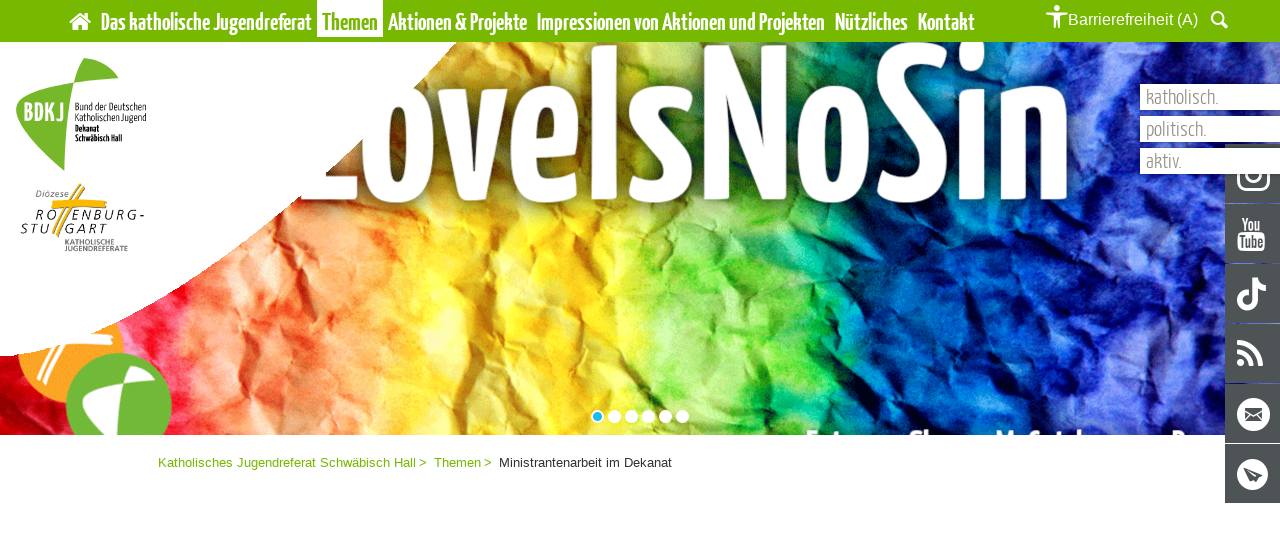

--- FILE ---
content_type: text/html; charset=utf-8
request_url: https://schwaebisch-hall.bdkj.info/themen/ministrantenarbeit-im-dekanat
body_size: 7781
content:
<!DOCTYPE html>
<html lang="de">
<head>

<meta charset="utf-8">
<!-- 
	This website is powered by TYPO3 - inspiring people to share!
	TYPO3 is a free open source Content Management Framework initially created by Kasper Skaarhoj and licensed under GNU/GPL.
	TYPO3 is copyright 1998-2025 of Kasper Skaarhoj. Extensions are copyright of their respective owners.
	Information and contribution at https://typo3.org/
-->


<link rel="icon" href="/_assets/7b3e249273f2e5ff764b1382a524a138/img/favicon.ico" type="image/vnd.microsoft.icon">
<title>Ministrantenarbeit im Dekanat</title>
<meta name="generator" content="TYPO3 CMS">
<meta name="viewport" content="width=device-width, initial-scale=1">
<meta name="twitter:card" content="summary">


<link rel="stylesheet" href="/_assets/2076be5e7c25c5348e8257623059b612/Css/Leaflet/Leaflet.css?1760541180" media="all">
<link rel="stylesheet" href="/_assets/3db396c377c43b4cbed454be5a82c06f/Css/Frontend.min.css?1721927863" media="all">
<link rel="stylesheet" href="/_assets/7b3e249273f2e5ff764b1382a524a138/Css/main.min.css?1762154379" media="all">



<script src="/_assets/7b3e249273f2e5ff764b1382a524a138/Js/Accessibility/tinycolor-min.js?1733486558"></script>


<script type="text/javascript" data-cmp-ab="1" src="https://cdn.consentmanager.net/delivery/autoblocking/a266aee30755.js" data-cmp-host="b.delivery.consentmanager.net" data-cmp-cdn="cdn.consentmanager.net" data-cmp-codesrc="1"></script><link rel="icon" type="image/ico" href="EXT:jugendreferat_template/Resources/Public/img/favicon.ico">
<link rel="canonical" href="https://schwaebisch-hall.bdkj.info/themen/ministrantenarbeit-im-dekanat"/>

<meta property="og:title" content="Ministrantenarbeit im Dekanat"  >
<meta property="og:description"  >
<meta property="og:type" content="website"  >
<meta name="keywords"  >
</head>
<body class="bdkj-schwaebisch-hall">

<div id="wrapper">
    <noscript><div>Bitte aktiviere Javascript um den vollen Funktionsumfang der Website nutzen zu können.</div></noscript>

    

<nav id="skip-anchors" class="" aria-label="Schnellzugriff Navigation">
    <ul>
        <li>
            <a aria-label="Barrierefreiheit Dashboard öffnen" id="openDashboard" href="#openDashboard">Barrierefreiheit Dashboard öffnen</a>
        </li>
        <li>
            <a aria-label="Hauptnavigation anzeigen" id="goToMainNav" href="#goToMainNav">Hauptnavigation anzeigen</a>
        </li>
        <li>
            <a id="goToContent" href="#goToContent">zum Inhalt springen</a>
        </li>
        <li>
            <a aria-label="Tastenkombinationen anzeigen" id="openKeys" href="#openKeys">Tastenkombinationen anzeigen</a>
        </li>
    </ul>
</nav>




    

    <header id="header">
        <nav class="navbar navbar-default hidden-print">
            <h6 class="sr-only sr-only-focusable">Hauptnavigation</h6>
            <div class="container">
                <div class="navbar-header">
                    <button type="button" class="navbar-toggle collapsed" data-toggle="collapse" data-target="#main-navbar" aria-expanded="false">
                        <span class="sr-only">Toggle navigation</span>
                        <span class="icon-bar"></span>
                        <span class="icon-bar"></span>
                        <span class="icon-bar"></span>
                    </button>
                </div>
                <div class="collapse navbar-collapse" id="main-navbar">
                    <a href="#skipMainNavi" target="_top" class="sr-only sr-only-focusable">Navigation überspringen</a>
                    
    <ul class="nav navbar-nav" role="menubar"><li class="home"><a aria-label="Icon Home" href="/"><i class="icon-home"></i></a></li><li class="first has-sub"><span class="open--sub--mobile"></span><a href="/das-katholische-jugendreferat" role="menuitem" class="submenu" aria-haspopup="true" aria-expanded="false">Das katholische Jugendreferat</a><button aria-label="Bitte die Enter-Taste klicken, damit Submenü geöffnet wird" class="btn---sr"></button><div tabindex="0" aria-label="Submenü ist geöffnet" class="drop-wrapp"><div class="drop-wrapp-inner"><div class="drop-block"><ul class="list-unstyled nav-list" role="menubar"><li class="first"><a href="/das-katholische-jugendreferat/das-team-des-katholischen-jugendreferats" role="menuitem">Das Team des Katholischen Jugendreferats</a></li><li class="last"><a href="/das-katholische-jugendreferat/ueber-uns" role="menuitem">Über uns</a></li></ul></div></div></div></li><li class="has-sub active"><span class="active"></span><a href="/themen/wallfahrten-pilgerreisen" role="menuitem" class="active">Themen</a><div tabindex="0" aria-label="Submenü ist geöffnet" class="drop-wrapp"><div class="drop-wrapp-inner"><div class="drop-block"><ul class="list-unstyled nav-list" role="menubar"><li class="first"><a href="/themen/wallfahrten-pilgerreisen" role="menuitem">Wallfahrten / Pilgerreisen</a></li><li class="active"><a href="/themen/ministrantenarbeit-im-dekanat" role="menuitem" class="active">Ministrantenarbeit im Dekanat</a></li><li><a href="/themen/bildungsangebote-fuer-ehrenamtliche-mitarbeiterinnen" role="menuitem">Bildungsangebote für ehrenamtliche MitarbeiterInnen</a></li><li><a href="/themen/kinderschutz" role="menuitem">Kinderschutz</a></li><li><a href="/themen/firmprojekte" role="menuitem">Firmprojekte</a></li><li><a href="/themen/jugendpastoralkonzepte" role="menuitem">Jugendpastoralkonzepte</a></li><li><a href="/themen/jugendarbeit-und-schule" role="menuitem">Jugendarbeit und Schule</a></li><li><a href="/themen/globales-lernen" role="menuitem">Globales Lernen</a></li><li class="last"><a href="/themen/jugendmobil-dekanat-schwaebisch-hall" role="menuitem">Jugendmobil Dekanat Schwäbisch Hall</a></li></ul></div></div></div></li><li class="has-sub"><span></span><a href="/aktionen-projekte/verbandskampagne" role="menuitem" class="submenu" aria-haspopup="true" aria-expanded="false">Aktionen & Projekte</a><button aria-label="Bitte die Enter-Taste klicken, damit Submenü geöffnet wird" class="btn---sr"></button><div tabindex="0" aria-label="Submenü ist geöffnet" class="drop-wrapp"><div class="drop-wrapp-inner"><div class="drop-block"><ul class="list-unstyled nav-list" role="menubar"><li class="first"><a href="/aktionen-projekte/verbandskampagne" role="menuitem">Verbandskampagne</a></li><li><a href="/aktionen-projekte/sternsingeraktion" role="menuitem">Sternsingeraktion</a></li><li><a href="/aktionen-projekte/arbeit-mit-fluechtlingen" role="menuitem">Arbeit mit Flüchtlingen</a></li><li><a href="/aktionen-projekte/catchx2020" role="menuitem">Catch X 2021</a></li><li class="last"><a href="/aktionen-projekte/sternwallfahrt-nach-untermarchtal" role="menuitem">Sternwallfahrt nach Untermarchtal</a></li></ul></div></div></div></li><li class="has-sub"><span></span><a href="/default-52f2286ea9" role="menuitem" class="submenu" aria-haspopup="true" aria-expanded="false">Impressionen von Aktionen und Projekten</a><button aria-label="Bitte die Enter-Taste klicken, damit Submenü geöffnet wird" class="btn---sr"></button><div tabindex="0" aria-label="Submenü ist geöffnet" class="drop-wrapp"><div class="drop-wrapp-inner"><div class="drop-block"><ul class="list-unstyled nav-list" role="menubar"><li class="first"><a href="/default-52f2286ea9" role="menuitem">Jugendleiter*innen Qualifikation 2021/2022</a></li><li><a href="/impressionen-von-aktionen-und-projekten/2021-firmprojekt-maenner-allein-im-wald" role="menuitem">2022 Firmprojekt "Männer allein im Wald"</a></li><li><a href="/impressionen-von-aktionen-und-projekten/catch-x-2019" role="menuitem">Catch X 2022 is back</a></li><li><a href="/impressionen-von-aktionen-und-projekten/sternwallfahrt-nach-untermarchtal-2018" role="menuitem">Sternwallfahrt nach Untermarchtal 2018</a></li><li><a href="/impressionen-von-aktionen-und-projekten/mini-wallfahrt-rom-2018" role="menuitem">Mini-Wallfahrt Rom 2018</a></li><li><a href="/impressionen-von-aktionen-und-projekten/dekanatsministrantentag-2017" role="menuitem">Dekanatsministrantentag 2017</a></li><li class="last"><a href="/impressionen-von-aktionen-und-projekten/dekanatsversammlung-der-ministranten-2017" role="menuitem">Dekanatsversammlung der Ministranten 2017</a></li></ul></div></div></div></li><li class="has-sub"><span></span><a href="/nuetzliches/materialverleih" role="menuitem" class="submenu" aria-haspopup="true" aria-expanded="false">Nützliches</a><button aria-label="Bitte die Enter-Taste klicken, damit Submenü geöffnet wird" class="btn---sr"></button><div tabindex="0" aria-label="Submenü ist geöffnet" class="drop-wrapp"><div class="drop-wrapp-inner"><div class="drop-block"><ul class="list-unstyled nav-list" role="menubar"><li class="first"><a href="/nuetzliches/materialverleih" role="menuitem">Materialverleih</a></li><li><a href="/nuetzliches/downloads" role="menuitem">Downloads</a></li><li><a href="/nuetzliches/freistellungsantrag" role="menuitem">Freistellungsantrag</a></li><li><a href="/nuetzliches/links" role="menuitem">Links</a></li><li class="last"><a href="/nuetzliches/stellenangebote" role="menuitem">Stellenangebote</a></li></ul></div></div></div></li><li class="last has-sub"><span></span><a href="/kontakt/kontaktdaten" role="menuitem" class="submenu" aria-haspopup="true" aria-expanded="false">Kontakt</a><button aria-label="Bitte die Enter-Taste klicken, damit Submenü geöffnet wird" class="btn---sr"></button><div tabindex="0" aria-label="Submenü ist geöffnet" class="drop-wrapp"><div class="drop-wrapp-inner"><div class="drop-block"><ul class="list-unstyled nav-list" role="menubar"><li class="first"><a href="/kontakt/kontaktdaten" role="menuitem">Kontaktdaten</a></li><li class="last"><a href="/kontakt/anfahrt-karte" role="menuitem">Anfahrt / Karte</a></li></ul></div></div></div></li></ul>

                    <a id="skipMainNavi" class="sr-only">&nbsp;</a>
                    <li class="accessibility-li"><a class="accessibility" href="#"> <span class="only-desktops"></span> <span class="acs-icon-human"><span class="acc--text">Barrierefreiheit</span> (A)</span></a></li>
                    
    <div class="popup search">
        <a href="#" class="dropdown-toggle" data-toggle="dropdown" role="button" aria-haspopup="true" aria-expanded="false">
            <i class="icon-search"><span class="hidden">search</span></i>
            <i class="icon-cross"><span class="hidden">close</span></i>
        </a>
        <div class="popup-block">
            

    

    <form action="/footer/suche">
        <p><a aria-label="Seuche" href="#"></a></p><input aria-label="Suche" type="search" name="tx_solr[q]" class="s-1 js-solr-q tx-solr-suggest tx-solr-suggest-focus form-control" required/>
    </form>


        </div>
    </div>

                    
    

<div class="shariff">
    <ul>
        
            <li>
                
                        
                                <a href="https://www.instagram.com/bdkj_rostu/"
                                   target="_blank"
                                   class="instagram"
                                   rel="noopener noreferrer"
                                   title="Instagram"
                                >Instagram</a>
                            
                    
            </li>
        
            <li>
                
                        
                                <a href="https://www.youtube.com/channel/UCJGMndthXrtcoGXOCKFKbsg"
                                   target="_blank"
                                   class="youtube"
                                   rel="noopener noreferrer"
                                   title="Youtube"
                                >Youtube</a>
                            
                    
            </li>
        
            <li>
                
                        
                                <a href="https://www.tiktok.com/@bdkj_rostu"
                                   target="_blank"
                                   class="tiktok"
                                   rel="noopener noreferrer"
                                   title="Tiktok"
                                >Tiktok</a>
                            
                    
            </li>
        
            <li>
                
                        <a href="/socials/rss"
                           target="_blank"
                           class="rss"
                           rel="noopener noreferrer"
                           title="Rss"
                        >Rss</a>
                    
            </li>
        
            <li>
                
                        
                                <a class="email" href="#" data-mailto-token="kygjrm8npcqqcYzbih,gldm" data-mailto-vector="-2">Email</a>
                            
                    
            </li>
        
            <li>
                
                        <a href="/socials/newsletter"
                           target="_blank"
                           class="newsletter"
                           rel="noopener noreferrer"
                           title="Newsletter"
                        >Newsletter</a>
                    
            </li>
        
    </ul>
</div>



                </div>
            </div>
        </nav>
        <hr class="sr-only">
        <div class="visual">
            <ul class="slogan-list">
                <li>katholisch.</li>
                <li>politisch.</li>
                <li>aktiv.</li>
            </ul>
            <div class="logo-holder">
                <img class="hidden-print" loading="lazy" src="/_assets/7b3e249273f2e5ff764b1382a524a138/Image/logo-bg.png.webp" width="0" height="0" alt="" />
                <a href="/" class="logo logo-bdkj">
                    
                            
                                    <img alt="BDKJ Logo" loading="lazy" src="/_assets/7b3e249273f2e5ff764b1382a524a138/Image/BDKJSchwaebischHall.svg" width="165" height="144" />
                                
                        
                </a>
                <a aria-label="Logo Link" href="/" class="logo logo-juref">
                    
                            <img alt="DRS Jugendreferat Logo" loading="lazy" src="/_assets/7b3e249273f2e5ff764b1382a524a138/Image/logo_juref.png" width="165" height="117" />
                        
                </a>
            </div>
            <div class="main-slideshow-wrapper">
                

<ul class="slideshow">
    
        <li class="slide-item">
            <div class="img-item">
                <div class="text-block text-center">
                    
                        <div class="visual-title">
                            
                            
                        </div>
                    
                </div>
                <img loading="lazy" src="/fileadmin/_processed_/4/c/csm_2021-03-15-LoveIsNoSin_banner_73662dc71d.png" width="1920" height="590" alt="" />
            </div>
        </li>
    
        <li class="slide-item">
            <div class="img-item">
                <div class="text-block text-center">
                    
                        <div class="visual-title">
                            
                            
                        </div>
                    
                </div>
                <img loading="lazy" src="/fileadmin/_processed_/4/0/csm_JLQ21_9d8a275e79.jpg" width="1920" height="590" alt="" />
            </div>
        </li>
    
        <li class="slide-item">
            <div class="img-item">
                <div class="text-block text-center">
                    
                        <div class="visual-title">
                            
                            
                        </div>
                    
                </div>
                <img loading="lazy" src="/fileadmin/_processed_/0/f/csm_CatchX1_2d4b7299ff.jpeg" width="1920" height="590" alt="" />
            </div>
        </li>
    
        <li class="slide-item">
            <div class="img-item">
                <div class="text-block text-center">
                    
                        <div class="visual-title">
                            
                            
                        </div>
                    
                </div>
                <img loading="lazy" src="/fileadmin/_processed_/5/8/csm_Romwallfahrt_203f5bf6a7.jpg" width="1920" height="590" alt="" />
            </div>
        </li>
    
        <li class="slide-item">
            <div class="img-item">
                <div class="text-block text-center">
                    
                        <div class="visual-title">
                            
                            
                        </div>
                    
                </div>
                <img loading="lazy" src="/fileadmin/_processed_/f/2/csm_2019-12-03_Bild_Beifahrerseite2_0ac1b18adb.jpg" width="1920" height="590" alt="" />
            </div>
        </li>
    
        <li class="slide-item">
            <div class="img-item">
                <div class="text-block text-center">
                    
                        <div class="visual-title">
                            
                            
                        </div>
                    
                </div>
                <img loading="lazy" src="/fileadmin/_processed_/2/b/csm_BildSternchen_46a77f7195.jpg" width="1920" height="590" alt="" />
            </div>
        </li>
    
</ul>


            </div>
        </div>
        <hr class="sr-only">
    </header>
    <div id="main" class="main" role="main">
        <div class="container">
            <nav aria-label="breadcrumb">
                <h6 class="sr-only sr-only-focusable">Sie befinden sich hier:</h6>
                <a href="#skipBreadcrumb" target="_top" class="sr-only sr-only-focusable">Navigation überspringen</a>
                <ol class="breadcrumb hidden-print" role="menubar"><li><a href="/" target="_top" title="Katholisches Jugendreferat Schwäbisch Hall">Katholisches Jugendreferat Schwäbisch Hall</a></li><li><a href="/themen/wallfahrten-pilgerreisen" target="_top" title="Themen">Themen</a></li><li>Ministrantenarbeit im Dekanat</li></ol>
                <a id="skipBreadcrumb" class="sr-only">&nbsp;</a>
            </nav>
        </div>
        
    <!--TYPO3SEARCH_begin-->
    


        <section id="c6011"
                 class="section ">
            
                    <div class="ce-textpic-wrapper container">
                        
    <div class="row">
        <div class="col-md-10 col-md-offset-1 layout-0 ">
            <header class="text- page-heading">
                





            </header>
            

<div class="ce-textpic ce-right ce-intext">
    
            <div class="ce-gallery" data-ce-columns="1" data-ce-images="0">
                <div class="ce-outer">
                    <div class="ce-inner">
                        <div class="ce-row">
                            <div class="ce-column">
                                
                            </div>
                        </div>
                    </div>
                </div>
            </div>
            <div class="ce-bodytext">
                <p>&nbsp;</p>
<p>&nbsp;</p>
<p>&nbsp;</p>
<p>&nbsp;</p>
<p>&nbsp;</p>
            </div>
        
</div>


        </div>
    </div>

                    </div>
                
        </section>
    


    <!--TYPO3SEARCH_end-->

    </div>
    <section class="section socials-section text-center dark-gray hidden-print">
        <div class="container">
            <div class="row">
                <h2>Diesen Artikel teilen</h2>
                <ul class="alt-socials-networks"><li><a href="https://www.facebook.com/sharer.php?u=https://schwaebisch-hall.bdkj.info/themen/ministrantenarbeit-im-dekanat&amp;t=Ministrantenarbeit%20im%20Dekanat" target="_blank" rel="noreferrer"><i class="icon-facebook"></i><span class="hidden">Facebook</span></a></li></ul>
            </div>
        </div>
    </section>
    <footer id="footer">
        <hr class="sr-only">
        <div class="container">
            <div class="logo-block">
                <a href="/">
                    <img alt="BDKJ-Logo" loading="lazy" src="/_assets/7b3e249273f2e5ff764b1382a524a138/img/logo-footer.png.webp" width="0" height="0" />
                </a>
            </div>
            <div class="footer-holder">
                <nav>
                    <h6 class="sr-only sr-only-focusable">Meta Navigation</h6>
                    <a href="#skipMetaNavi" target="_top" class="sr-only sr-only-focusable">Navigation überspringen</a>
                    <ul class="footer-menu text-center" role="menubar"><li class="first"><a href="/footer/sitemap" role="menuitem">Sitemap</a></li><li><a href="/footer/impressum" role="menuitem">Impressum</a></li><li class="last"><a href="/footer/datenschutzhinweis" role="menuitem">Datenschutzhinweis</a></li><li><ul class="social-networks hidden-print"><li><a href="https://www.facebook.com/katholisches.Jugendreferat.Schwaebisch.Hall/" target="_blank" class="icon-facebook" rel="noreferrer"><span class="hidden">Facebook</span></a></li><li><span class="hidden">Twitter</span></li><li><span class="hidden">Youtube</span></li><li><span class="hidden">Instagram</span></li></ul></li></ul>
                    <a id="skipMetaNavi" class="sr-only">&nbsp;</a>
                </nav>
                <hr class="sr-only">
                

<div class="logos-list text-center">
    <ul>
        
            <li>
                
                    <a href="http://www.dpsg-rottenburg.de/"
                       target="_blank"
                       rel="noopener noreferrer"
                       title="DPSG Rottenburg"
                    >
                        
                            
                            
                                <img alt="DPSG Rottenburg" loading="lazy" src="/fileadmin/_processed_/2/7/csm_dpsg_2x_8917807018.png" width="167" height="104" />
                            
                        
                    </a>
                
            </li>
        
            <li>
                
                    <a href="http://www.kjg-drache.de"
                       target="_blank"
                       rel="noopener noreferrer"
                       title="KjG Rottenburg-Stuttgart"
                    >
                        
                    </a>
                
            </li>
        
            <li>
                
                    <a href="http://www.kolpingjugend-stuttgart.de"
                       target="_blank"
                       rel="noopener noreferrer"
                       title="Kolpingjugend"
                    >
                        
                    </a>
                
            </li>
        
            <li>
                
                    <a href="http://www.ksj-rostu.de"
                       target="_blank"
                       rel="noopener noreferrer"
                       title="KSJ Rottenburg Stuttgart"
                    >
                        
                    </a>
                
            </li>
        
            <li>
                
                    <a href="https://psg-rottenburg-stuttgart.de"
                       target="_blank"
                       rel="noopener noreferrer"
                       title="PSG Rottenburg-Stuttgart"
                    >
                        
                    </a>
                
            </li>
        
            <li>
                
                    <a href="http://www.rs.kljb.de"
                       target="_blank"
                       rel="noopener noreferrer"
                       title="KLJB Rottenburg-Stuttgart"
                    >
                        
                            
                            
                                <img alt="KLJB Rottenburg-Stuttgart" loading="lazy" src="/fileadmin/_processed_/d/e/csm_KLJB_weiss_transparent_angepasst_Kopie_e15444352a.png" width="117" height="104" />
                            
                        
                    </a>
                
            </li>
        
            <li>
                
                    <a href="https://minis.bdkj.info"
                       target="_blank"
                       rel="noopener noreferrer"
                       title="Fachstelle Ministranten"
                    >
                        
                            
                            
                                <img alt="Fachstelle Ministranten" loading="lazy" src="/fileadmin/_processed_/2/9/csm_Mini_weiss_transparent_angepasst_0e798feea3.png" width="145" height="104" />
                            
                        
                    </a>
                
            </li>
        
            <li>
                
                    <a href="http://www.djk-drs.de"
                       target="_blank"
                       rel="noopener noreferrer"
                       title="DJK Sportverband"
                    >
                        
                            
                            
                                <img alt="DJK Sportverband" loading="lazy" src="/fileadmin/_processed_/1/d/csm_djk_weiss_transparent_angepasst_50cf26a051.png" width="117" height="104" />
                            
                        
                    </a>
                
            </li>
        
    </ul>
</div>


            </div>
            <div class="coop"></div>
        </div>
    </footer>

    

    <div id="topBlack" class="test"></div>
    <div id="bottomBlack"></div>
    <div class="accessibility-dashboard">
        <span class="dashboard-top">
            <button class="d-button reset-all has--tooltip">
                <span class="acs-icon-refresh"></span>
                <span>Alles zurücksetzen</span>
                <span>
                    <span>Alt</span>
                    <span> (<i class="acs-icon-apple-option"></i>) + Y </span>
                </span>
                <i class="is--tooltip">
                    <h4>Alles zurücksetzen:</h4>
                    <p>alle Einstellungen werden zurückgesetzt</p>
                </i>

            </button>
              <button class="close-it has--tooltip">
                  <i class="is--tooltip">
                      <h4>Schließen:</h4>
                      <p>Anwendung wird geschlossen</p>
                  </i>
                  <span class="acs-icon-plus-icon-1"></span></button>
        </span>

        <div class="dashboard-section acc">
            <div class="html-accordions has--tooltip">
                <details>
                    <summary>
                        <div class="is--tooltip">
                            <h4>Farbschwäche:</h4>
                            <p>Benutzen Sie die Schieberegler oder die Checkboxen um Farbeinstellungen zu regulieren</p>
                        </div>
                        <span class="d-title"><span class="acs-icon-color-weakness"></span> Einstellungen für Farbschwäche </span></summary>
                    <div class="accordion-content">

                        <input tabindex="-1" aria-label="box" aria-hidden="true" class="hidden" type="text" id="box"/>
                        <input tabindex="-1" aria-label="box" aria-hidden="true" class="hidden" type="text" id="box_sc"/>
                        <input tabindex="-1" aria-label="box" aria-hidden="true" class="hidden" type="text" id="box_btn" />
                        <div>
                            <label class="d-labels" for="red"> Rot reduzieren</label>
                            <div class="direct-0-50 r">
                                <button class="direct-btn" id="red_0">Min</button>
                                <button class="direct-btn" id="red_50">50%</button>
                                <button class="direct-btn " id="red_100">Max</button>
                            </div>
                            <input type="range" id="red"/>

                            <label class="d-labels" aria-label="label value is hidden"for="red_sc"></label>
                            <input tabindex="-1" class="hidden" type="range" id="red_sc"/>
                            <label class="d-labels" aria-label="label value is hidden"for="red_btn"></label>
                            <input tabindex="-1" class="hidden" type="range" id="red_btn"/>

                            <label class="d-labels" aria-label="label value is hidden"for="red_dark_c"></label>
                            <input tabindex="-1" class="hidden" type="range" id="red_dark_c"/>

                            <label class="d-labels" aria-label="label value is hidden"for="red_light_c"></label>
                            <input tabindex="-1" class="hidden" type="range" id="red_light_c"/>

                            <label class="d-labels" aria-label="label value is hidden"for="red_contrast_c"></label>
                            <input tabindex="-1" class="hidden" type="range" id="red_contrast_c"/>

                        </div>

                        <!-- Range slider for green colour -->
                        <div>
                            <label class="d-labels" for="green"> Grün reduzieren</label>
                            <div class="direct-0-50 g">
                                <button class="direct-btn" id="green_0">Min</button>
                                <button class="direct-btn" id="green_50">50%</button>
                                <button class="direct-btn " id="green_100">Max</button>
                            </div>
                            <input type="range" id="green"/>
                            <label class="d-labels" aria-label="label value is hidden"for="green_sc"></label>
                            <input tabindex="-1" class="hidden" type="range" id="green_sc"/>
                            <label class="d-labels" aria-label="label value is hidden"for="green_btn"></label>
                            <input tabindex="-1" class="hidden" type="range" id="green_btn"/>

                            <label class="d-labels" aria-label="label value is hidden"for="green_light_c"></label>
                            <input tabindex="-1" class="hidden" type="range" id="green_light_c"/>

                            <label class="d-labels" aria-label="label value is hidden"for="green_dark_c"></label>
                            <input tabindex="-1" class="hidden" type="range" id="green_dark_c"/>

                            <label class="d-labels" aria-label="label value is hidden"for="green_contrast_c"></label>
                            <input tabindex="-1" class="hidden" type="range" id="green_contrast_c"/>
                        </div>

                        <!-- Range slider for blue colour -->
                        <div>
                            <label class="d-labels" for="blue"> Blau reduzieren</label>
                            <div class="direct-0-50 b">
                                <button class="direct-btn" id="blue_0">Min</button>
                                <button class="direct-btn" id="blue_50">50%</button>
                                <button class="direct-btn " id="blue_100">Max</button>
                            </div>
                            <input type="range" id="blue"/>
                            <label class="d-labels" aria-label="label value is hidden"for="blue_sc"></label>
                            <input tabindex="-1" class="hidden" type="range" id="blue_sc"/>
                            <label class="d-labels" aria-label="label value is hidden"for="blue_btn"></label>
                            <input tabindex="-1" class="hidden" type="range" id="blue_btn"/>

                            <label class="d-labels" aria-label="label value is hidden"for="blue_dark_c"></label>
                            <input tabindex="-1" class="hidden" type="range" id="blue_dark_c"/>

                            <label class="d-labels" aria-label="label value is hidden"for="blue_light_c"></label>
                            <input tabindex="-1" class="hidden" type="range" id="blue_light_c"/>

                            <label class="d-labels" aria-label="label value is hidden"for="blue_contrast_c"></label>
                            <input tabindex="-1" class="hidden" type="range" id="blue_contrast_c"/>
                        </div>

                        <!--    Contrast-->
                        <label class="d-labels" aria-label="label value is hidden"for="contrast">Kontrast</label>
                        <div class="direct-0-50 c">
                            <button class="direct-btn" id="contrast_0">Min</button>
                            <button class="direct-btn" id="contrast_50">50%</button>
                            <button class="direct-btn " id="contrast_100">Max</button>
                        </div>
                        <input type="range" id="contrast" value="0" min="0" max="10"  />
                    </div>

                </details>



            </div>

            <div class="html-accordions has--tooltip">
                <details>
                    <summary>
                        <div class="is--tooltip">
                            <h4>Schrift:</h4>
                            <p> Hier können die Schriftgröße und den Zeilenabstand einstellen</p>
                        </div>
                        <span class="d-title"><span class="acs-icon-font-icon"></span>Einstellungen für Schrift </span>
                    </summary>
                    <div class="accordion-content">
                        <div class="sub-title">Schriftgröße</div>
                        <div class="font-size-wrapper">
                            <div>D</div>
                            <button class="minus"> - </button>
                            <span class="num">1</span>
                            <button class="plus">+</button>
                            <div>U</div>
                        </div>
                        <br/>
                        <div class="sub-title">Zeilenabstand</div>
                        <div class="font-size-wrapper">
                            <div>Q</div>
                            <button class="minus_lh">- </button>
                            <span class="num_lh">1</span>
                            <button class="plus_lh">+</button>
                            <div>W</div>
                        </div>
                    </div>
                </details>
            </div>

            <div class="html-accordions has--tooltip keyboard-combination">
                <details>
                    <summary>
                        <div class="is--tooltip">
                            <h4>Tastenkombinationen:</h4>
                            <p>Mit den aufgeführten Tastenkombinationen können Seitenbereiche direkt angesprungen werden.
                                Verwenden Sie auch die Tabulator-Taste oder die Pfeiltasten um in der Seite zu navigieren.</p>
                        </div>
                        <span class="d-title"><span class="acs-icon-enter-icon"></span>Inhalt Tastenkombinationen</span>
                    </summary>
                    <div class="accordion-content">
                        <div class="keyboard-access">
                            <span>Hauptnavigation: </span><span>M</span>
                        </div>
                        <div class="keyboard-access">
                            <span> Toolbar Menü: </span><span>T</span>
                        </div>
                        <div class="keyboard-access">
                            <span> Inhalt: </span><span>C</span>
                        </div>
                        <div class="keyboard-access">
                            <span> Footer: </span><span>F</span>
                        </div>
                    </div>
                </details>
            </div>
        </div>

        <button class="d-button has--tooltip" id="changeNightMode">
            <span class="acs-icon-nightmode-icon"></span>
            <span>Nachtmodus </span>
            <span>
                <span>Alt</span>
                <span> (<i class="acs-icon-apple-option"></i>) + J </span>
            </span>
            <i class="is--tooltip">
                <h4>Nachtmodus:</h4>
                <p>Stellt den Kontrast auf ein augenschonendes Niveau ein</p>
            </i>
        </button>

        <button class="d-button has--tooltip" id="toggleImages">
            <span class="acs-icon-image-icon"></span>
            <span>Ohne Bilder darstellen</span>
            <span>
                <span>Alt</span>
                <span> (<i class="acs-icon-apple-option"></i>) + K </span>
            </span>
            <i class="is--tooltip">
                <h4>Ohne Bilder:</h4>
                <p>Die Bilder auf allen Seiten werden ausgeblendet</p>
            </i>
        </button>

        <button class="d-button has--tooltip" id="adhs-switch">
            <span class="acs-icon-adhs-focus"></span>
            <span> ADHS Fokus</span>
            <span>
                <span>Alt</span>
                <span> (<i class="acs-icon-apple-option"></i>) + G </span>
            </span>
            <i class="is--tooltip">
                <h4>ADHS:</h4>
                <p>Setzt einen visuellen Fokus bei ADHS-Handicap</p>
            </i>
        </button>

        <button class="d-button has--tooltip" id="keyboard_visible">
            <span class="acs-icon-th"></span>
            <span> Tastenkombinationen immer sichtbar</span>
            <span>
                <span>Alt</span>
                <span> (<i class="acs-icon-apple-option"></i>) + O </span>
            </span>
            <i class="is--tooltip">
                <h4>Tastenkombinationen immer sichtbar:</h4>
                <p>Alle verfügbaren Tastenkombinationen am unteren Seitenrand sichtbar</p>
            </i>
        </button>

        <button class="d-button has--tooltip" id="keyboard_activate">
            <span class="acs-icon-keyboard"></span>
            <span> Tastensteuerung aktivieren </span>
            <span>
                <span>Alt</span>
                <span> (<i class="acs-icon-apple-option"></i>) + V </span>
            </span>
            <i class="is--tooltip">
                <h3>Tastensteuerung aktivieren</h3>
                <p>Aktivierung für permanente Tastensteuerung</p>
            </i>
        </button>

    </div>



    

<div id="keyboard_dashboard" class="container-5-cols">
    <button aria-label="Schließen" class="close-it-k"><span class="acs-icon-plus-icon-1"></span></button>
    <div class="single-wrapper">
        <div class="keyboard-access single">
            <span>Barrierefreiheit: </span><span>A</span>
        </div>
        <div class="keyboard-access single">
            <span>Hauptnavigation: </span><span>M</span>
        </div>
        <div class="keyboard-access single">
            <span>Toolbar Menü: </span><span>T</span>
        </div>
    </div>

    <div class="single-wrapper">
        <div class="keyboard-access single">
            <span>Inhalt: </span><span>C</span>
        </div>
        <div class="keyboard-access single">
            <span>Footer: </span><span>F</span>
        </div>
        <div class="keyboard-access single">
            <span>Schriftgröße +: </span><span>U</span>
        </div>
    </div>


    <div class="single-wrapper">
        <div class="keyboard-access single">
            <span>Schriftgröße -: </span><span>D</span>
        </div>
        <div class="keyboard-access single">
            <span>Zeilenabstand +: </span><span>W</span>
        </div>
        <div class="keyboard-access single">
            <span>Zeilenabstand -: </span><span>Q</span>
        </div>
    </div>


    <div>
        <div class="keyboard-access">
            <span>Nachtmodus : </span><span>Alt (<i class="acs-icon-apple-option"></i>) + J</span>
        </div>
        <div class="keyboard-access">
            <span>Ohne Bilder: </span><span>Alt (<i class="acs-icon-apple-option"></i>) + K</span>
        </div>
        <div class="keyboard-access">
            <span>Fokus: </span><span>Alt (<i class="acs-icon-apple-option"></i>) + G</span>
        </div>
    </div>


    <div>
        <div class="keyboard-access">
            <span> Tastenkombinationen: </span><span>Alt (<i class="acs-icon-apple-option"></i>) + O</span>
        </div>
        <div class="keyboard-access">
            <span> Tastensteuerung aktivieren: </span><span>Alt (<i class="acs-icon-apple-option"></i>) + V</span>
        </div>
        <div class="keyboard-access">
            <span> Alles zurücksetzen: </span><span>Alt (<i class="acs-icon-apple-option"></i>) + Y</span>
        </div>
    </div>


</div>


    

<nav id="skip-F-anchors" class="" aria-label="quick access">
    <ul>
        <li>
            <a aria-label="an den Anfang springen" id="goToFirst" href="#openDashboard">An den Seitenanfang springen</a>
        </li>
    </ul>
</nav>



</div>

<script type="text/plain" class="cmplazyload" data-cmp-vendor="s974">var _paq = window._paq || [];_paq.push(['trackPageView']);_paq.push(['enableLinkTracking']);(function() { var u="//matomo.bdkj.info/"; _paq.push(['setTrackerUrl', u+'matomo.php']);_paq.push(['setSiteId', '20']);  var d=document, g=d.createElement('script'), s=d.getElementsByTagName('script')[0]; g.type='text/javascript'; g.setAttribute('data-cmp-ab', '1'); g.async=true; g.defer=true; g.src=u+'matomo.js'; s.parentNode.insertBefore(g,s); })();</script><script type="text/javascript" src="/themen/ministrantenarbeit-im-dekanat?type=1517985223" defer=""></script><script id="lux_container" data-lux-enable="1" data-lux-autoenable="0" data-lux-identificationMethod="0" data-lux-requesturi="https://schwaebisch-hall.bdkj.info/themen/ministrantenarbeit-im-dekanat?type=1518815717" data-lux-contenturi="https://schwaebisch-hall.bdkj.info/themen/ministrantenarbeit-im-dekanat?type=1520192598" data-lux-contenturiwithoutheader="https://schwaebisch-hall.bdkj.info/themen/ministrantenarbeit-im-dekanat?type=1560175278" data-lux-email4linktemplate="https://schwaebisch-hall.bdkj.info/themen/ministrantenarbeit-im-dekanat?type=1680114177" data-lux-pageuid="2396" data-lux-languageuid="0" data-lux-newsuid="0" data-lux-pagetracking="1" data-lux-downloadtracking="1" data-lux-downloadtracking-extensions="pdf,txt,doc,docx,xls,xlsx,ppt,pptx,zip"></script><script type="text/javascript" src="/themen/ministrantenarbeit-im-dekanat?type=1560095529" defer=""></script>
<script src="/_assets/2076be5e7c25c5348e8257623059b612/JavaScript/leaflet.min.js?1760541180"></script>
<script src="/_assets/2076be5e7c25c5348e8257623059b612/JavaScript/OpenStreetMap2.min.js?1760541180" type="module"></script>
<script src="/_assets/3db396c377c43b4cbed454be5a82c06f/JavaScript/Lux/Lux.min.js?1721927863" defer="defer"></script>
<script src="/_assets/7b3e249273f2e5ff764b1382a524a138/Js/jquery.min.js?1726718019"></script>
<script src="/_assets/7b3e249273f2e5ff764b1382a524a138/Js/main.js?1761046860"></script>
<script src="/_assets/7b3e249273f2e5ff764b1382a524a138/Js/libraries/jquery.responsive-block.js?1708081346"></script>
<script src="/_assets/7b3e249273f2e5ff764b1382a524a138/Js/libraries/jquery.bxslider.min.js?1708081346"></script>
<script src="/_assets/7b3e249273f2e5ff764b1382a524a138/Js/libraries/jquery.magnific-popup.min.js?1708081346"></script>
<script src="/_assets/7b3e249273f2e5ff764b1382a524a138/Js/libraries/jquery-retina-cover.js?1708081346"></script>
<script src="/_assets/7b3e249273f2e5ff764b1382a524a138/Js/libraries.min.js?1708081346"></script>
<script src="/_assets/7b3e249273f2e5ff764b1382a524a138/Js/controls.min.js?1732537343"></script>
<script src="/_assets/7b3e249273f2e5ff764b1382a524a138/Js/Accessibility/cookie.js?1733486558"></script>
<script src="/_assets/7b3e249273f2e5ff764b1382a524a138/Js/Accessibility/acs.js?1733486558"></script>
<script src="/_assets/7b3e249273f2e5ff764b1382a524a138/Js/Accessibility/adhs.js?1733486558"></script>
<script src="/_assets/7b3e249273f2e5ff764b1382a524a138/Js/Accessibility/keyboard.js?1733486558"></script>
<script async="async" src="/typo3temp/assets/js/ba19e614c16923a947df5b199324c770.js?1763381575"></script>


</body>
</html>

--- FILE ---
content_type: text/css
request_url: https://schwaebisch-hall.bdkj.info/_assets/7b3e249273f2e5ff764b1382a524a138/Css/main.min.css?1762154379
body_size: 38270
content:
/*!
 * Bootstrap v3.3.5 (http://getbootstrap.com)
 * Copyright 2011-2015 Twitter, Inc.
 * Licensed under MIT (https://github.com/twbs/bootstrap/blob/master/LICENSE)
 */:root{--primary-color: #77b800;--secondary-color: #e2001a;--button-background-color: #1bbbe9;--dark-color: #0072ce;--light-color: #dfdfdf;--contrast-color: #ff3535;--dark-1: #333333;--dark-2: #222222;--color-white: #ffffff}/*! normalize.css v3.0.3 | MIT License | github.com/necolas/normalize.css */html{font-family:sans-serif;-ms-text-size-adjust:100%;-webkit-text-size-adjust:100%}body{margin:0}article,aside,details,figcaption,figure,footer,header,hgroup,main,menu,nav,section,summary{display:block}audio,canvas,progress,video{display:inline-block;vertical-align:baseline;width:100%;height:auto}audio:not([controls]){display:none;height:0}[hidden],template{display:none}a{background-color:transparent}a:active,a:hover{outline:0}abbr[title]{border-bottom:1px dotted}b,strong{font-weight:bold}dfn{font-style:italic}h1{font-size:2em;margin:0.67em 0}mark{background:#ff0;color:#000}small{font-size:80%}sub,sup{font-size:75%;line-height:0;position:relative;vertical-align:baseline}sup{top:-0.5em}sub{bottom:-0.25em}img{border:0}svg:not(:root){overflow:hidden}figure{margin:1em 40px}hr{box-sizing:content-box;height:0}pre{overflow:auto}code,kbd,pre,samp{font-family:monospace, monospace;font-size:1em}button,input,optgroup,select,textarea{color:inherit;font:inherit;margin:0}button{overflow:visible}button,select{text-transform:none}button,html input[type="button"],input[type="reset"],input[type="submit"]{-webkit-appearance:button;cursor:pointer}button[disabled],html input[disabled]{cursor:default}button::-moz-focus-inner,input::-moz-focus-inner{border:0;padding:0}input{line-height:normal}input[type="checkbox"],input[type="radio"]{box-sizing:border-box;padding:0}input[type="number"]::-webkit-inner-spin-button,input[type="number"]::-webkit-outer-spin-button{height:auto}input[type="search"]{-webkit-appearance:textfield;box-sizing:content-box}input[type="search"]::-webkit-search-cancel-button,input[type="search"]::-webkit-search-decoration{-webkit-appearance:none}fieldset{border:1px solid #c0c0c0;margin:0 2px;padding:0.35em 0.625em 0.75em}legend{border:0;padding:0}textarea{overflow:auto}optgroup{font-weight:bold}table{border-collapse:collapse;border-spacing:0}td,th{padding:0}/*! Source: https://github.com/h5bp/html5-boilerplate/blob/master/src/css/main.css */@media print{*,*:before,*:after{background:transparent !important;color:#000 !important;box-shadow:none !important;text-shadow:none !important}a,a:visited{text-decoration:underline}a[href]:after{content:" (" attr(href) ")"}abbr[title]:after{content:" (" attr(title) ")"}a[href^="#"]:after,a[href^="javascript:"]:after{content:""}pre,blockquote{border:1px solid #999;page-break-inside:avoid}thead{display:table-header-group}tr,img{page-break-inside:avoid}img{max-width:100% !important}p,h2,h3{orphans:3;widows:3}h2,h3{page-break-after:avoid}.navbar{display:none}.btn>.caret,.dropup>.btn>.caret{border-top-color:#000 !important}.label{border:1px solid #000}.table{border-collapse:collapse !important}.table td,.table th{background-color:#fff !important}.table-bordered th,.table-bordered td{border:1px solid #ddd !important}}@font-face{font-family:'Glyphicons Halflings';src:url("fonts/bootstrap/glyphicons-halflings-regular.eot");src:url("fonts/bootstrap/glyphicons-halflings-regular.eot?#iefix") format("embedded-opentype"),url("fonts/bootstrap/glyphicons-halflings-regular.woff2") format("woff2"),url("fonts/bootstrap/glyphicons-halflings-regular.woff") format("woff"),url("fonts/bootstrap/glyphicons-halflings-regular.ttf") format("truetype"),url("fonts/bootstrap/glyphicons-halflings-regular.svg#glyphicons_halflingsregular") format("svg")}.glyphicon{position:relative;top:1px;display:inline-block;font-family:'Glyphicons Halflings';font-style:normal;font-weight:normal;line-height:1;-webkit-font-smoothing:antialiased;-moz-osx-font-smoothing:grayscale}.glyphicon-asterisk:before{content:"\2a"}.glyphicon-plus:before{content:"\2b"}.glyphicon-euro:before,.glyphicon-eur:before{content:"\20ac"}.glyphicon-minus:before{content:"\2212"}.glyphicon-cloud:before{content:"\2601"}.glyphicon-envelope:before{content:"\2709"}.glyphicon-pencil:before{content:"\270f"}.glyphicon-glass:before{content:"\e001"}.glyphicon-music:before{content:"\e002"}.glyphicon-search:before{content:"\e003"}.glyphicon-heart:before{content:"\e005"}.glyphicon-star:before{content:"\e006"}.glyphicon-star-empty:before{content:"\e007"}.glyphicon-user:before{content:"\e008"}.glyphicon-film:before{content:"\e009"}.glyphicon-th-large:before{content:"\e010"}.glyphicon-th:before{content:"\e011"}.glyphicon-th-list:before{content:"\e012"}.glyphicon-ok:before{content:"\e013"}.glyphicon-remove:before{content:"\e014"}.glyphicon-zoom-in:before{content:"\e015"}.glyphicon-zoom-out:before{content:"\e016"}.glyphicon-off:before{content:"\e017"}.glyphicon-signal:before{content:"\e018"}.glyphicon-cog:before{content:"\e019"}.glyphicon-trash:before{content:"\e020"}.glyphicon-home:before{content:"\e021"}.glyphicon-file:before{content:"\e022"}.glyphicon-time:before{content:"\e023"}.glyphicon-road:before{content:"\e024"}.glyphicon-download-alt:before{content:"\e025"}.glyphicon-download:before{content:"\e026"}.glyphicon-upload:before{content:"\e027"}.glyphicon-inbox:before{content:"\e028"}.glyphicon-play-circle:before{content:"\e029"}.glyphicon-repeat:before{content:"\e030"}.glyphicon-refresh:before{content:"\e031"}.glyphicon-list-alt:before{content:"\e032"}.glyphicon-lock:before{content:"\e033"}.glyphicon-flag:before{content:"\e034"}.glyphicon-headphones:before{content:"\e035"}.glyphicon-volume-off:before{content:"\e036"}.glyphicon-volume-down:before{content:"\e037"}.glyphicon-volume-up:before{content:"\e038"}.glyphicon-qrcode:before{content:"\e039"}.glyphicon-barcode:before{content:"\e040"}.glyphicon-tag:before{content:"\e041"}.glyphicon-tags:before{content:"\e042"}.glyphicon-book:before{content:"\e043"}.glyphicon-bookmark:before{content:"\e044"}.glyphicon-print:before{content:"\e045"}.glyphicon-camera:before{content:"\e046"}.glyphicon-font:before{content:"\e047"}.glyphicon-bold:before{content:"\e048"}.glyphicon-italic:before{content:"\e049"}.glyphicon-text-height:before{content:"\e050"}.glyphicon-text-width:before{content:"\e051"}.glyphicon-align-left:before{content:"\e052"}.glyphicon-align-center:before{content:"\e053"}.glyphicon-align-right:before{content:"\e054"}.glyphicon-align-justify:before{content:"\e055"}.glyphicon-list:before{content:"\e056"}.glyphicon-indent-left:before{content:"\e057"}.glyphicon-indent-right:before{content:"\e058"}.glyphicon-facetime-video:before{content:"\e059"}.glyphicon-picture:before{content:"\e060"}.glyphicon-map-marker:before{content:"\e062"}.glyphicon-adjust:before{content:"\e063"}.glyphicon-tint:before{content:"\e064"}.glyphicon-edit:before{content:"\e065"}.glyphicon-share:before{content:"\e066"}.glyphicon-check:before{content:"\e067"}.glyphicon-move:before{content:"\e068"}.glyphicon-step-backward:before{content:"\e069"}.glyphicon-fast-backward:before{content:"\e070"}.glyphicon-backward:before{content:"\e071"}.glyphicon-play:before{content:"\e072"}.glyphicon-pause:before{content:"\e073"}.glyphicon-stop:before{content:"\e074"}.glyphicon-forward:before{content:"\e075"}.glyphicon-fast-forward:before{content:"\e076"}.glyphicon-step-forward:before{content:"\e077"}.glyphicon-eject:before{content:"\e078"}.glyphicon-chevron-left:before{content:"\e079"}.glyphicon-chevron-right:before{content:"\e080"}.glyphicon-plus-sign:before{content:"\e081"}.glyphicon-minus-sign:before{content:"\e082"}.glyphicon-remove-sign:before{content:"\e083"}.glyphicon-ok-sign:before{content:"\e084"}.glyphicon-question-sign:before{content:"\e085"}.glyphicon-info-sign:before{content:"\e086"}.glyphicon-screenshot:before{content:"\e087"}.glyphicon-remove-circle:before{content:"\e088"}.glyphicon-ok-circle:before{content:"\e089"}.glyphicon-ban-circle:before{content:"\e090"}.glyphicon-arrow-left:before{content:"\e091"}.glyphicon-arrow-right:before{content:"\e092"}.glyphicon-arrow-up:before{content:"\e093"}.glyphicon-arrow-down:before{content:"\e094"}.glyphicon-share-alt:before{content:"\e095"}.glyphicon-resize-full:before{content:"\e096"}.glyphicon-resize-small:before{content:"\e097"}.glyphicon-exclamation-sign:before{content:"\e101"}.glyphicon-gift:before{content:"\e102"}.glyphicon-leaf:before{content:"\e103"}.glyphicon-fire:before{content:"\e104"}.glyphicon-eye-open:before{content:"\e105"}.glyphicon-eye-close:before{content:"\e106"}.glyphicon-warning-sign:before{content:"\e107"}.glyphicon-plane:before{content:"\e108"}.glyphicon-calendar:before{content:"\e109"}.glyphicon-random:before{content:"\e110"}.glyphicon-comment:before{content:"\e111"}.glyphicon-magnet:before{content:"\e112"}.glyphicon-chevron-up:before{content:"\e113"}.glyphicon-chevron-down:before{content:"\e114"}.glyphicon-retweet:before{content:"\e115"}.glyphicon-shopping-cart:before{content:"\e116"}.glyphicon-folder-close:before{content:"\e117"}.glyphicon-folder-open:before{content:"\e118"}.glyphicon-resize-vertical:before{content:"\e119"}.glyphicon-resize-horizontal:before{content:"\e120"}.glyphicon-hdd:before{content:"\e121"}.glyphicon-bullhorn:before{content:"\e122"}.glyphicon-bell:before{content:"\e123"}.glyphicon-certificate:before{content:"\e124"}.glyphicon-thumbs-up:before{content:"\e125"}.glyphicon-thumbs-down:before{content:"\e126"}.glyphicon-hand-right:before{content:"\e127"}.glyphicon-hand-left:before{content:"\e128"}.glyphicon-hand-up:before{content:"\e129"}.glyphicon-hand-down:before{content:"\e130"}.glyphicon-circle-arrow-right:before{content:"\e131"}.glyphicon-circle-arrow-left:before{content:"\e132"}.glyphicon-circle-arrow-up:before{content:"\e133"}.glyphicon-circle-arrow-down:before{content:"\e134"}.glyphicon-globe:before{content:"\e135"}.glyphicon-wrench:before{content:"\e136"}.glyphicon-tasks:before{content:"\e137"}.glyphicon-filter:before{content:"\e138"}.glyphicon-briefcase:before{content:"\e139"}.glyphicon-fullscreen:before{content:"\e140"}.glyphicon-dashboard:before{content:"\e141"}.glyphicon-paperclip:before{content:"\e142"}.glyphicon-heart-empty:before{content:"\e143"}.glyphicon-link:before{content:"\e144"}.glyphicon-phone:before{content:"\e145"}.glyphicon-pushpin:before{content:"\e146"}.glyphicon-usd:before{content:"\e148"}.glyphicon-gbp:before{content:"\e149"}.glyphicon-sort:before{content:"\e150"}.glyphicon-sort-by-alphabet:before{content:"\e151"}.glyphicon-sort-by-alphabet-alt:before{content:"\e152"}.glyphicon-sort-by-order:before{content:"\e153"}.glyphicon-sort-by-order-alt:before{content:"\e154"}.glyphicon-sort-by-attributes:before{content:"\e155"}.glyphicon-sort-by-attributes-alt:before{content:"\e156"}.glyphicon-unchecked:before{content:"\e157"}.glyphicon-expand:before{content:"\e158"}.glyphicon-collapse-down:before{content:"\e159"}.glyphicon-collapse-up:before{content:"\e160"}.glyphicon-log-in:before{content:"\e161"}.glyphicon-flash:before{content:"\e162"}.glyphicon-log-out:before{content:"\e163"}.glyphicon-new-window:before{content:"\e164"}.glyphicon-record:before{content:"\e165"}.glyphicon-save:before{content:"\e166"}.glyphicon-open:before{content:"\e167"}.glyphicon-saved:before{content:"\e168"}.glyphicon-import:before{content:"\e169"}.glyphicon-export:before{content:"\e170"}.glyphicon-send:before{content:"\e171"}.glyphicon-floppy-disk:before{content:"\e172"}.glyphicon-floppy-saved:before{content:"\e173"}.glyphicon-floppy-remove:before{content:"\e174"}.glyphicon-floppy-save:before{content:"\e175"}.glyphicon-floppy-open:before{content:"\e176"}.glyphicon-credit-card:before{content:"\e177"}.glyphicon-transfer:before{content:"\e178"}.glyphicon-cutlery:before{content:"\e179"}.glyphicon-header:before{content:"\e180"}.glyphicon-compressed:before{content:"\e181"}.glyphicon-earphone:before{content:"\e182"}.glyphicon-phone-alt:before{content:"\e183"}.glyphicon-tower:before{content:"\e184"}.glyphicon-stats:before{content:"\e185"}.glyphicon-sd-video:before{content:"\e186"}.glyphicon-hd-video:before{content:"\e187"}.glyphicon-subtitles:before{content:"\e188"}.glyphicon-sound-stereo:before{content:"\e189"}.glyphicon-sound-dolby:before{content:"\e190"}.glyphicon-sound-5-1:before{content:"\e191"}.glyphicon-sound-6-1:before{content:"\e192"}.glyphicon-sound-7-1:before{content:"\e193"}.glyphicon-copyright-mark:before{content:"\e194"}.glyphicon-registration-mark:before{content:"\e195"}.glyphicon-cloud-download:before{content:"\e197"}.glyphicon-cloud-upload:before{content:"\e198"}.glyphicon-tree-conifer:before{content:"\e199"}.glyphicon-tree-deciduous:before{content:"\e200"}.glyphicon-cd:before{content:"\e201"}.glyphicon-save-file:before{content:"\e202"}.glyphicon-open-file:before{content:"\e203"}.glyphicon-level-up:before{content:"\e204"}.glyphicon-copy:before{content:"\e205"}.glyphicon-paste:before{content:"\e206"}.glyphicon-alert:before{content:"\e209"}.glyphicon-equalizer:before{content:"\e210"}.glyphicon-king:before{content:"\e211"}.glyphicon-queen:before{content:"\e212"}.glyphicon-pawn:before{content:"\e213"}.glyphicon-bishop:before{content:"\e214"}.glyphicon-knight:before{content:"\e215"}.glyphicon-baby-formula:before{content:"\e216"}.glyphicon-tent:before{content:"\26fa"}.glyphicon-blackboard:before{content:"\e218"}.glyphicon-bed:before{content:"\e219"}.glyphicon-apple:before{content:"\f8ff"}.glyphicon-erase:before{content:"\e221"}.glyphicon-hourglass:before{content:"\231b"}.glyphicon-lamp:before{content:"\e223"}.glyphicon-duplicate:before{content:"\e224"}.glyphicon-piggy-bank:before{content:"\e225"}.glyphicon-scissors:before{content:"\e226"}.glyphicon-bitcoin:before{content:"\e227"}.glyphicon-btc:before{content:"\e227"}.glyphicon-xbt:before{content:"\e227"}.glyphicon-yen:before{content:"\00a5"}.glyphicon-jpy:before{content:"\00a5"}.glyphicon-ruble:before{content:"\20bd"}.glyphicon-rub:before{content:"\20bd"}.glyphicon-scale:before{content:"\e230"}.glyphicon-ice-lolly:before{content:"\e231"}.glyphicon-ice-lolly-tasted:before{content:"\e232"}.glyphicon-education:before{content:"\e233"}.glyphicon-option-horizontal:before{content:"\e234"}.glyphicon-option-vertical:before{content:"\e235"}.glyphicon-menu-hamburger:before{content:"\e236"}.glyphicon-modal-window:before{content:"\e237"}.glyphicon-oil:before{content:"\e238"}.glyphicon-grain:before{content:"\e239"}.glyphicon-sunglasses:before{content:"\e240"}.glyphicon-text-size:before{content:"\e241"}.glyphicon-text-color:before{content:"\e242"}.glyphicon-text-background:before{content:"\e243"}.glyphicon-object-align-top:before{content:"\e244"}.glyphicon-object-align-bottom:before{content:"\e245"}.glyphicon-object-align-horizontal:before{content:"\e246"}.glyphicon-object-align-left:before{content:"\e247"}.glyphicon-object-align-vertical:before{content:"\e248"}.glyphicon-object-align-right:before{content:"\e249"}.glyphicon-triangle-right:before{content:"\e250"}.glyphicon-triangle-left:before{content:"\e251"}.glyphicon-triangle-bottom:before{content:"\e252"}.glyphicon-triangle-top:before{content:"\e253"}.glyphicon-console:before{content:"\e254"}.glyphicon-superscript:before{content:"\e255"}.glyphicon-subscript:before{content:"\e256"}.glyphicon-menu-left:before{content:"\e257"}.glyphicon-menu-right:before{content:"\e258"}.glyphicon-menu-down:before{content:"\e259"}.glyphicon-menu-up:before{content:"\e260"}*{-webkit-box-sizing:border-box;-moz-box-sizing:border-box;box-sizing:border-box}*:before,*:after{-webkit-box-sizing:border-box;-moz-box-sizing:border-box;box-sizing:border-box}html{font-size:10px;-webkit-tap-highlight-color:rgba(0,0,0,0)}body{font-family:"Trebuchet MS","Helvetica Neue",Helvetica,Arial,sans-serif;font-size:15px;line-height:1.73;color:#333;background-color:#fff}input,button,select,textarea{font-family:inherit;font-size:inherit;line-height:inherit}a{color:#77b800;text-decoration:none}a:hover,a:focus{color:#466c00;text-decoration:none}a:focus{outline:thin dotted;outline:5px auto -webkit-focus-ring-color;outline-offset:-2px}figure{margin:0}img{vertical-align:middle}.img-responsive{display:block;max-width:100%;height:auto}.img-rounded{border-radius:6px}.img-thumbnail{padding:4px;line-height:1.73;background-color:#fff;border:1px solid #ddd;border-radius:4px;-webkit-transition:all 0.2s ease-in-out;-o-transition:all 0.2s ease-in-out;transition:all 0.2s ease-in-out;display:inline-block;max-width:100%;height:auto}.img-circle{border-radius:50%}hr{margin-top:25px;margin-bottom:25px;border:0;border-top:1px solid #eee}.sr-only{position:absolute;width:1px;height:1px;margin:-1px;padding:0;overflow:hidden;clip:rect(0, 0, 0, 0);border:0}.sr-only-focusable:active,.sr-only-focusable:focus{position:static;width:auto;height:auto;margin:0;overflow:visible;clip:auto}[role="button"]{cursor:pointer}h1,h2,h3,h4,h5,h6,.h1,.h2,.h3,.h4,.h5,.h6{font-family:"yanone","Helvetica Neue",Helvetica,Arial,sans-serif;font-weight:700;line-height:1.1;color:#77b800}h1 small,h1 .small,h2 small,h2 .small,h3 small,h3 .small,h4 small,h4 .small,h5 small,h5 .small,h6 small,h6 .small,.h1 small,.h1 .small,.h2 small,.h2 .small,.h3 small,.h3 .small,.h4 small,.h4 .small,.h5 small,.h5 .small,.h6 small,.h6 .small{font-weight:normal;line-height:1;color:#777}h1,.h1,h2,.h2,h3,.h3{margin-top:25px;margin-bottom:12.5px}h1 small,h1 .small,.h1 small,.h1 .small,h2 small,h2 .small,.h2 small,.h2 .small,h3 small,h3 .small,.h3 small,.h3 .small{font-size:65%}h4,.h4,h5,.h5,h6,.h6{margin-top:12.5px;margin-bottom:12.5px}h4 small,h4 .small,.h4 small,.h4 .small,h5 small,h5 .small,.h5 small,.h5 .small,h6 small,h6 .small,.h6 small,.h6 .small{font-size:75%}h1,.h1{font-size:46px}h2,.h2{font-size:25px}h3,.h3{font-size:25px}h4,.h4{font-size:19px}h5,.h5{font-size:15px}h6,.h6{font-size:13px}p{margin:0 0 12.5px}.lead{margin-bottom:25px;font-size:17px;font-weight:300;line-height:1.4}@media (min-width: 768px){.lead{font-size:22.5px}}small,.small{font-size:86%}mark,.mark{background-color:#fcf8e3;padding:.2em}.text-left{text-align:left}.text-right{text-align:right}.text-center,.tx-ttaddress-pi1{text-align:center}.text-justify{text-align:justify}.text-nowrap{white-space:nowrap}.text-lowercase{text-transform:lowercase}.text-uppercase,.initialism{text-transform:uppercase}.text-capitalize{text-transform:capitalize}.text-muted{color:#777}.text-primary{color:#0070b8}a.text-primary:hover,a.text-primary:focus{color:#005185}.text-success{color:#3c763d}a.text-success:hover,a.text-success:focus{color:#2b542c}.text-info{color:#31708f}a.text-info:hover,a.text-info:focus{color:#245269}.text-warning{color:#8a6d3b}a.text-warning:hover,a.text-warning:focus{color:#66512c}.text-danger{color:#a94442}a.text-danger:hover,a.text-danger:focus{color:#843534}.bg-primary{color:#fff}.bg-primary{background-color:#0070b8}a.bg-primary:hover,a.bg-primary:focus{background-color:#005185}.bg-success{background-color:#dff0d8}a.bg-success:hover,a.bg-success:focus{background-color:#c1e2b3}.bg-info{background-color:#d9edf7}a.bg-info:hover,a.bg-info:focus{background-color:#afd9ee}.bg-warning{background-color:#fcf8e3}a.bg-warning:hover,a.bg-warning:focus{background-color:#f7ecb5}.bg-danger{background-color:#f2dede}a.bg-danger:hover,a.bg-danger:focus{background-color:#e4b9b9}.page-header{padding-bottom:11.5px;margin:50px 0 25px;border-bottom:1px solid #eee}ul,ol{margin-top:0;margin-bottom:12.5px}ul ul,ul ol,ol ul,ol ol{margin-bottom:0}.list-unstyled{padding-left:0;list-style:none}.list-inline{padding-left:0;list-style:none;margin-left:-5px}.list-inline>li{display:inline-block;padding-left:5px;padding-right:5px}dl{margin-top:0;margin-bottom:25px}dt,dd{line-height:1.73}dt{font-weight:bold}dd{margin-left:0}.dl-horizontal dd:before,.dl-horizontal dd:after{content:" ";display:table}.dl-horizontal dd:after{clear:both}@media (min-width: 768px){.dl-horizontal dt{float:left;width:160px;clear:left;text-align:right;overflow:hidden;text-overflow:ellipsis;white-space:nowrap}.dl-horizontal dd{margin-left:180px}}abbr[title],abbr[data-original-title]{cursor:help;border-bottom:1px dotted #777}.initialism{font-size:90%}blockquote{padding:12.5px 25px;margin:0 0 25px;font-size:18px;border-left:5px solid rgba(0,0,0,0)}blockquote p:last-child,blockquote ul:last-child,blockquote ol:last-child{margin-bottom:0}blockquote footer,blockquote small,blockquote .small{display:block;font-size:80%;line-height:1.73;color:#777}blockquote footer:before,blockquote small:before,blockquote .small:before{content:'\2014 \00A0'}.blockquote-reverse,blockquote.pull-right{padding-right:15px;padding-left:0;border-right:5px solid rgba(0,0,0,0);border-left:0;text-align:right}.blockquote-reverse footer:before,.blockquote-reverse small:before,.blockquote-reverse .small:before,blockquote.pull-right footer:before,blockquote.pull-right small:before,blockquote.pull-right .small:before{content:''}.blockquote-reverse footer:after,.blockquote-reverse small:after,.blockquote-reverse .small:after,blockquote.pull-right footer:after,blockquote.pull-right small:after,blockquote.pull-right .small:after{content:'\00A0 \2014'}address{margin-bottom:25px;font-style:normal;line-height:1.73}code,kbd,pre,samp{font-family:Menlo,Monaco,Consolas,"Courier New",monospace}code{padding:2px 4px;font-size:90%;color:#c7254e;background-color:#f9f2f4;border-radius:4px}kbd{padding:2px 4px;font-size:90%;color:#fff;background-color:#333;border-radius:3px;box-shadow:inset 0 -1px 0 rgba(0,0,0,0.25)}kbd kbd{padding:0;font-size:100%;font-weight:bold;box-shadow:none}pre{display:block;padding:12px;margin:0 0 12.5px;font-size:14px;line-height:1.73;word-break:break-all;word-wrap:break-word;color:#333;background-color:#f5f5f5;border:1px solid #ccc;border-radius:4px}pre code{padding:0;font-size:inherit;color:inherit;white-space:pre-wrap;background-color:transparent;border-radius:0}.pre-scrollable{max-height:340px;overflow-y:scroll}.container{margin-right:auto;margin-left:auto;padding-left:12px;padding-right:12px}.container:before,.container:after{content:" ";display:table}.container:after{clear:both}@media (min-width: 768px){.container{width:744px}}@media (min-width: 1118px){.container{width:988px}}@media (min-width: 1200px){.container{width:988px}}.container-fluid{margin-right:auto;margin-left:auto;padding-left:12px;padding-right:12px}.container-fluid:before,.container-fluid:after{content:" ";display:table}.container-fluid:after{clear:both}.row{margin-left:-12px;margin-right:-12px}.row:before,.row:after{content:" ";display:table}.row:after{clear:both}.col-xs-1,.col-sm-1,.col-md-1,.col-lg-1,.col-xs-2,.col-sm-2,.col-md-2,.col-lg-2,.col-xs-3,.col-sm-3,.col-md-3,.col-lg-3,.col-xs-4,.col-sm-4,.col-md-4,.col-lg-4,.col-xs-5,.col-sm-5,.col-md-5,.col-lg-5,.col-xs-6,.col-sm-6,.col-md-6,.col-lg-6,.col-xs-7,.col-sm-7,.col-md-7,.col-lg-7,.col-xs-8,.col-sm-8,.col-md-8,.col-lg-8,.col-xs-9,.col-sm-9,.col-md-9,.col-lg-9,.col-xs-10,.col-sm-10,.col-md-10,.col-lg-10,.col-xs-11,.col-sm-11,.col-md-11,.col-lg-11,.col-xs-12,.col-sm-12,.col-md-12,.col-lg-12{position:relative;min-height:1px;padding-left:12px;padding-right:12px}.col-xs-1,.col-xs-2,.col-xs-3,.col-xs-4,.col-xs-5,.col-xs-6,.col-xs-7,.col-xs-8,.col-xs-9,.col-xs-10,.col-xs-11,.col-xs-12{float:left}.col-xs-1{width:8.33333%}.col-xs-2{width:16.66667%}.col-xs-3{width:25%}.col-xs-4{width:33.33333%}.col-xs-5{width:41.66667%}.col-xs-6{width:50%}.col-xs-7{width:58.33333%}.col-xs-8{width:66.66667%}.col-xs-9{width:75%}.col-xs-10{width:83.33333%}.col-xs-11{width:91.66667%}.col-xs-12{width:100%}.col-xs-pull-0{right:auto}.col-xs-pull-1{right:8.33333%}.col-xs-pull-2{right:16.66667%}.col-xs-pull-3{right:25%}.col-xs-pull-4{right:33.33333%}.col-xs-pull-5{right:41.66667%}.col-xs-pull-6{right:50%}.col-xs-pull-7{right:58.33333%}.col-xs-pull-8{right:66.66667%}.col-xs-pull-9{right:75%}.col-xs-pull-10{right:83.33333%}.col-xs-pull-11{right:91.66667%}.col-xs-pull-12{right:100%}.col-xs-push-0{left:auto}.col-xs-push-1{left:8.33333%}.col-xs-push-2{left:16.66667%}.col-xs-push-3{left:25%}.col-xs-push-4{left:33.33333%}.col-xs-push-5{left:41.66667%}.col-xs-push-6{left:50%}.col-xs-push-7{left:58.33333%}.col-xs-push-8{left:66.66667%}.col-xs-push-9{left:75%}.col-xs-push-10{left:83.33333%}.col-xs-push-11{left:91.66667%}.col-xs-push-12{left:100%}.col-xs-offset-0{margin-left:0%}.col-xs-offset-1{margin-left:8.33333%}.col-xs-offset-2{margin-left:16.66667%}.col-xs-offset-3{margin-left:25%}.col-xs-offset-4{margin-left:33.33333%}.col-xs-offset-5{margin-left:41.66667%}.col-xs-offset-6{margin-left:50%}.col-xs-offset-7{margin-left:58.33333%}.col-xs-offset-8{margin-left:66.66667%}.col-xs-offset-9{margin-left:75%}.col-xs-offset-10{margin-left:83.33333%}.col-xs-offset-11{margin-left:91.66667%}.col-xs-offset-12{margin-left:100%}@media (min-width: 768px){.col-sm-1,.col-sm-2,.col-sm-3,.col-sm-4,.col-sm-5,.col-sm-6,.col-sm-7,.col-sm-8,.col-sm-9,.col-sm-10,.col-sm-11,.col-sm-12{float:left}.col-sm-1{width:8.33333%}.col-sm-2{width:16.66667%}.col-sm-3{width:25%}.col-sm-4{width:33.33333%}.col-sm-5{width:41.66667%}.col-sm-6{width:50%}.col-sm-7{width:58.33333%}.col-sm-8{width:66.66667%}.col-sm-9{width:75%}.col-sm-10{width:83.33333%}.col-sm-11{width:91.66667%}.col-sm-12{width:100%}.col-sm-pull-0{right:auto}.col-sm-pull-1{right:8.33333%}.col-sm-pull-2{right:16.66667%}.col-sm-pull-3{right:25%}.col-sm-pull-4{right:33.33333%}.col-sm-pull-5{right:41.66667%}.col-sm-pull-6{right:50%}.col-sm-pull-7{right:58.33333%}.col-sm-pull-8{right:66.66667%}.col-sm-pull-9{right:75%}.col-sm-pull-10{right:83.33333%}.col-sm-pull-11{right:91.66667%}.col-sm-pull-12{right:100%}.col-sm-push-0{left:auto}.col-sm-push-1{left:8.33333%}.col-sm-push-2{left:16.66667%}.col-sm-push-3{left:25%}.col-sm-push-4{left:33.33333%}.col-sm-push-5{left:41.66667%}.col-sm-push-6{left:50%}.col-sm-push-7{left:58.33333%}.col-sm-push-8{left:66.66667%}.col-sm-push-9{left:75%}.col-sm-push-10{left:83.33333%}.col-sm-push-11{left:91.66667%}.col-sm-push-12{left:100%}.col-sm-offset-0{margin-left:0%}.col-sm-offset-1{margin-left:8.33333%}.col-sm-offset-2{margin-left:16.66667%}.col-sm-offset-3{margin-left:25%}.col-sm-offset-4{margin-left:33.33333%}.col-sm-offset-5{margin-left:41.66667%}.col-sm-offset-6{margin-left:50%}.col-sm-offset-7{margin-left:58.33333%}.col-sm-offset-8{margin-left:66.66667%}.col-sm-offset-9{margin-left:75%}.col-sm-offset-10{margin-left:83.33333%}.col-sm-offset-11{margin-left:91.66667%}.col-sm-offset-12{margin-left:100%}}@media (min-width: 1118px){.col-md-1,.col-md-2,.col-md-3,.col-md-4,.col-md-5,.col-md-6,.col-md-7,.col-md-8,.col-md-9,.col-md-10,.col-md-11,.col-md-12{float:left}.col-md-1{width:8.33333%}.col-md-2{width:16.66667%}.col-md-3{width:25%}.col-md-4{width:33.33333%}.col-md-5{width:41.66667%}.col-md-6{width:50%}.col-md-7{width:58.33333%}.col-md-8{width:66.66667%}.col-md-9{width:75%}.col-md-10{width:83.33333%}.col-md-11{width:91.66667%}.col-md-12{width:100%}.col-md-pull-0{right:auto}.col-md-pull-1{right:8.33333%}.col-md-pull-2{right:16.66667%}.col-md-pull-3{right:25%}.col-md-pull-4{right:33.33333%}.col-md-pull-5{right:41.66667%}.col-md-pull-6{right:50%}.col-md-pull-7{right:58.33333%}.col-md-pull-8{right:66.66667%}.col-md-pull-9{right:75%}.col-md-pull-10{right:83.33333%}.col-md-pull-11{right:91.66667%}.col-md-pull-12{right:100%}.col-md-push-0{left:auto}.col-md-push-1{left:8.33333%}.col-md-push-2{left:16.66667%}.col-md-push-3{left:25%}.col-md-push-4{left:33.33333%}.col-md-push-5{left:41.66667%}.col-md-push-6{left:50%}.col-md-push-7{left:58.33333%}.col-md-push-8{left:66.66667%}.col-md-push-9{left:75%}.col-md-push-10{left:83.33333%}.col-md-push-11{left:91.66667%}.col-md-push-12{left:100%}.col-md-offset-0{margin-left:0%}.col-md-offset-1{margin-left:8.33333%}.col-md-offset-2{margin-left:16.66667%}.col-md-offset-3{margin-left:25%}.col-md-offset-4{margin-left:33.33333%}.col-md-offset-5{margin-left:41.66667%}.col-md-offset-6{margin-left:50%}.col-md-offset-7{margin-left:58.33333%}.col-md-offset-8{margin-left:66.66667%}.col-md-offset-9{margin-left:75%}.col-md-offset-10{margin-left:83.33333%}.col-md-offset-11{margin-left:91.66667%}.col-md-offset-12{margin-left:100%}}@media (min-width: 1200px){.col-lg-1,.col-lg-2,.col-lg-3,.col-lg-4,.col-lg-5,.col-lg-6,.col-lg-7,.col-lg-8,.col-lg-9,.col-lg-10,.col-lg-11,.col-lg-12{float:left}.col-lg-1{width:8.33333%}.col-lg-2{width:16.66667%}.col-lg-3{width:25%}.col-lg-4{width:33.33333%}.col-lg-5{width:41.66667%}.col-lg-6{width:50%}.col-lg-7{width:58.33333%}.col-lg-8{width:66.66667%}.col-lg-9{width:75%}.col-lg-10{width:83.33333%}.col-lg-11{width:91.66667%}.col-lg-12{width:100%}.col-lg-pull-0{right:auto}.col-lg-pull-1{right:8.33333%}.col-lg-pull-2{right:16.66667%}.col-lg-pull-3{right:25%}.col-lg-pull-4{right:33.33333%}.col-lg-pull-5{right:41.66667%}.col-lg-pull-6{right:50%}.col-lg-pull-7{right:58.33333%}.col-lg-pull-8{right:66.66667%}.col-lg-pull-9{right:75%}.col-lg-pull-10{right:83.33333%}.col-lg-pull-11{right:91.66667%}.col-lg-pull-12{right:100%}.col-lg-push-0{left:auto}.col-lg-push-1{left:8.33333%}.col-lg-push-2{left:16.66667%}.col-lg-push-3{left:25%}.col-lg-push-4{left:33.33333%}.col-lg-push-5{left:41.66667%}.col-lg-push-6{left:50%}.col-lg-push-7{left:58.33333%}.col-lg-push-8{left:66.66667%}.col-lg-push-9{left:75%}.col-lg-push-10{left:83.33333%}.col-lg-push-11{left:91.66667%}.col-lg-push-12{left:100%}.col-lg-offset-0{margin-left:0%}.col-lg-offset-1{margin-left:8.33333%}.col-lg-offset-2{margin-left:16.66667%}.col-lg-offset-3{margin-left:25%}.col-lg-offset-4{margin-left:33.33333%}.col-lg-offset-5{margin-left:41.66667%}.col-lg-offset-6{margin-left:50%}.col-lg-offset-7{margin-left:58.33333%}.col-lg-offset-8{margin-left:66.66667%}.col-lg-offset-9{margin-left:75%}.col-lg-offset-10{margin-left:83.33333%}.col-lg-offset-11{margin-left:91.66667%}.col-lg-offset-12{margin-left:100%}}table{background-color:rgba(0,0,0,0)}caption{padding-top:8px;padding-bottom:8px;color:#777;text-align:left}th{text-align:left}.table{width:100%;max-width:100%;margin-bottom:25px}.table>thead>tr>th,.table>thead>tr>td,.table>tbody>tr>th,.table>tbody>tr>td,.table>tfoot>tr>th,.table>tfoot>tr>td{padding:8px;line-height:1.73;vertical-align:top;border-top:1px solid #ddd}.table>thead>tr>th{vertical-align:bottom;border-bottom:2px solid #ddd}.table>caption+thead>tr:first-child>th,.table>caption+thead>tr:first-child>td,.table>colgroup+thead>tr:first-child>th,.table>colgroup+thead>tr:first-child>td,.table>thead:first-child>tr:first-child>th,.table>thead:first-child>tr:first-child>td{border-top:0}.table>tbody+tbody{border-top:2px solid #ddd}.table .table{background-color:#fff}.table-condensed>thead>tr>th,.table-condensed>thead>tr>td,.table-condensed>tbody>tr>th,.table-condensed>tbody>tr>td,.table-condensed>tfoot>tr>th,.table-condensed>tfoot>tr>td{padding:5px}.table-bordered{border:1px solid #ddd}.table-bordered>thead>tr>th,.table-bordered>thead>tr>td,.table-bordered>tbody>tr>th,.table-bordered>tbody>tr>td,.table-bordered>tfoot>tr>th,.table-bordered>tfoot>tr>td{border:1px solid #ddd}.table-bordered>thead>tr>th,.table-bordered>thead>tr>td{border-bottom-width:2px}.table-striped>tbody>tr:nth-of-type(odd){background-color:#f9f9f9}.table-hover>tbody>tr:hover{background-color:#f5f5f5}table col[class*="col-"]{position:static;float:none;display:table-column}table td[class*="col-"],table th[class*="col-"]{position:static;float:none;display:table-cell}.table>thead>tr>td.active,.table>thead>tr>th.active,.table>thead>tr.active>td,.table>thead>tr.active>th,.table>tbody>tr>td.active,.table>tbody>tr>th.active,.table>tbody>tr.active>td,.table>tbody>tr.active>th,.table>tfoot>tr>td.active,.table>tfoot>tr>th.active,.table>tfoot>tr.active>td,.table>tfoot>tr.active>th{background-color:#f5f5f5}.table-hover>tbody>tr>td.active:hover,.table-hover>tbody>tr>th.active:hover,.table-hover>tbody>tr.active:hover>td,.table-hover>tbody>tr:hover>.active,.table-hover>tbody>tr.active:hover>th{background-color:#e8e8e8}.table>thead>tr>td.success,.table>thead>tr>th.success,.table>thead>tr.success>td,.table>thead>tr.success>th,.table>tbody>tr>td.success,.table>tbody>tr>th.success,.table>tbody>tr.success>td,.table>tbody>tr.success>th,.table>tfoot>tr>td.success,.table>tfoot>tr>th.success,.table>tfoot>tr.success>td,.table>tfoot>tr.success>th{background-color:#dff0d8}.table-hover>tbody>tr>td.success:hover,.table-hover>tbody>tr>th.success:hover,.table-hover>tbody>tr.success:hover>td,.table-hover>tbody>tr:hover>.success,.table-hover>tbody>tr.success:hover>th{background-color:#d0e9c6}.table>thead>tr>td.info,.table>thead>tr>th.info,.table>thead>tr.info>td,.table>thead>tr.info>th,.table>tbody>tr>td.info,.table>tbody>tr>th.info,.table>tbody>tr.info>td,.table>tbody>tr.info>th,.table>tfoot>tr>td.info,.table>tfoot>tr>th.info,.table>tfoot>tr.info>td,.table>tfoot>tr.info>th{background-color:#d9edf7}.table-hover>tbody>tr>td.info:hover,.table-hover>tbody>tr>th.info:hover,.table-hover>tbody>tr.info:hover>td,.table-hover>tbody>tr:hover>.info,.table-hover>tbody>tr.info:hover>th{background-color:#c4e3f3}.table>thead>tr>td.warning,.table>thead>tr>th.warning,.table>thead>tr.warning>td,.table>thead>tr.warning>th,.table>tbody>tr>td.warning,.table>tbody>tr>th.warning,.table>tbody>tr.warning>td,.table>tbody>tr.warning>th,.table>tfoot>tr>td.warning,.table>tfoot>tr>th.warning,.table>tfoot>tr.warning>td,.table>tfoot>tr.warning>th{background-color:#fcf8e3}.table-hover>tbody>tr>td.warning:hover,.table-hover>tbody>tr>th.warning:hover,.table-hover>tbody>tr.warning:hover>td,.table-hover>tbody>tr:hover>.warning,.table-hover>tbody>tr.warning:hover>th{background-color:#faf2cc}.table>thead>tr>td.danger,.table>thead>tr>th.danger,.table>thead>tr.danger>td,.table>thead>tr.danger>th,.table>tbody>tr>td.danger,.table>tbody>tr>th.danger,.table>tbody>tr.danger>td,.table>tbody>tr.danger>th,.table>tfoot>tr>td.danger,.table>tfoot>tr>th.danger,.table>tfoot>tr.danger>td,.table>tfoot>tr.danger>th{background-color:#f2dede}.table-hover>tbody>tr>td.danger:hover,.table-hover>tbody>tr>th.danger:hover,.table-hover>tbody>tr.danger:hover>td,.table-hover>tbody>tr:hover>.danger,.table-hover>tbody>tr.danger:hover>th{background-color:#ebcccc}.table-responsive{overflow-x:auto;min-height:0.01%}@media screen and (max-width: 767px){.table-responsive{width:100%;margin-bottom:18.75px;overflow-y:hidden;-ms-overflow-style:-ms-autohiding-scrollbar;border:1px solid #ddd}.table-responsive>.table{margin-bottom:0}.table-responsive>.table>thead>tr>th,.table-responsive>.table>thead>tr>td,.table-responsive>.table>tbody>tr>th,.table-responsive>.table>tbody>tr>td,.table-responsive>.table>tfoot>tr>th,.table-responsive>.table>tfoot>tr>td{white-space:nowrap}.table-responsive>.table-bordered{border:0}.table-responsive>.table-bordered>thead>tr>th:first-child,.table-responsive>.table-bordered>thead>tr>td:first-child,.table-responsive>.table-bordered>tbody>tr>th:first-child,.table-responsive>.table-bordered>tbody>tr>td:first-child,.table-responsive>.table-bordered>tfoot>tr>th:first-child,.table-responsive>.table-bordered>tfoot>tr>td:first-child{border-left:0}.table-responsive>.table-bordered>thead>tr>th:last-child,.table-responsive>.table-bordered>thead>tr>td:last-child,.table-responsive>.table-bordered>tbody>tr>th:last-child,.table-responsive>.table-bordered>tbody>tr>td:last-child,.table-responsive>.table-bordered>tfoot>tr>th:last-child,.table-responsive>.table-bordered>tfoot>tr>td:last-child{border-right:0}.table-responsive>.table-bordered>tbody>tr:last-child>th,.table-responsive>.table-bordered>tbody>tr:last-child>td,.table-responsive>.table-bordered>tfoot>tr:last-child>th,.table-responsive>.table-bordered>tfoot>tr:last-child>td{border-bottom:0}}fieldset{padding:0;margin:0;border:0;min-width:0}legend{display:block;width:100%;padding:0;margin-bottom:25px;font-size:22.5px;line-height:inherit;color:#333;border:0;border-bottom:1px solid #e5e5e5}label{display:inline-block;max-width:100%;margin-bottom:5px;font-weight:bold}input[type="search"]{-webkit-box-sizing:border-box;-moz-box-sizing:border-box;box-sizing:border-box}input[type="radio"],input[type="checkbox"]{margin:4px 0 0;margin-top:1px \9;line-height:normal}input[type="file"]{display:block}input[type="range"]{display:block;width:100%}select[multiple],select[size]{height:auto}input[type="file"]:focus,input[type="radio"]:focus,input[type="checkbox"]:focus{outline:thin dotted;outline:5px auto -webkit-focus-ring-color;outline-offset:-2px}output{display:block;padding-top:7px;font-size:15px;line-height:1.73;color:#555}.form-control{display:block;width:100%;height:39px;padding:6px 12px;font-size:15px;line-height:1.73;color:#555;background-color:#fff;background-image:none;border:1px solid #ccc;border-radius:4px;-webkit-box-shadow:inset 0 1px 1px rgba(0,0,0,0.075);box-shadow:inset 0 1px 1px rgba(0,0,0,0.075);-webkit-transition:border-color ease-in-out 0.15s,box-shadow ease-in-out 0.15s;-o-transition:border-color ease-in-out 0.15s,box-shadow ease-in-out 0.15s;transition:border-color ease-in-out 0.15s,box-shadow ease-in-out 0.15s}.form-control:focus{border-color:#66afe9;outline:0;-webkit-box-shadow:inset 0 1px 1px rgba(0,0,0,0.075),0 0 8px rgba(102,175,233,0.6);box-shadow:inset 0 1px 1px rgba(0,0,0,0.075),0 0 8px rgba(102,175,233,0.6)}.form-control::-moz-placeholder{color:#999;opacity:1}.form-control:-ms-input-placeholder{color:#999}.form-control::-webkit-input-placeholder{color:#999}.form-control[disabled],.form-control[readonly],fieldset[disabled] .form-control{background-color:#eee;opacity:1}.form-control[disabled],fieldset[disabled] .form-control{cursor:not-allowed}textarea.form-control{height:auto}input[type="search"]{-webkit-appearance:none}@media screen and (-webkit-min-device-pixel-ratio: 0){input[type="date"].form-control,input[type="time"].form-control,input[type="datetime-local"].form-control,input[type="month"].form-control{line-height:39px}input[type="date"].input-sm,.input-group-sm input[type="date"],input[type="time"].input-sm,.input-group-sm input[type="time"],input[type="datetime-local"].input-sm,.input-group-sm input[type="datetime-local"],input[type="month"].input-sm,.input-group-sm input[type="month"]{line-height:31px}input[type="date"].input-lg,.input-group-lg input[type="date"],input[type="time"].input-lg,.input-group-lg input[type="time"],input[type="datetime-local"].input-lg,.input-group-lg input[type="datetime-local"],input[type="month"].input-lg,.input-group-lg input[type="month"]{line-height:48px}}.form-group{margin-bottom:15px}.radio,.checkbox{position:relative;display:block;margin-top:10px;margin-bottom:10px}.radio label,.checkbox label{min-height:25px;padding-left:20px;margin-bottom:0;font-weight:normal;cursor:pointer}.radio input[type="radio"],.radio-inline input[type="radio"],.checkbox input[type="checkbox"],.checkbox-inline input[type="checkbox"]{position:absolute;margin-left:-20px;margin-top:4px \9}.radio+.radio,.checkbox+.checkbox{margin-top:-5px}.radio-inline,.checkbox-inline{position:relative;display:inline-block;padding-left:20px;margin-bottom:0;vertical-align:middle;font-weight:normal;cursor:pointer}.radio-inline+.radio-inline,.checkbox-inline+.checkbox-inline{margin-top:0;margin-left:10px}input[type="radio"][disabled],input[type="radio"].disabled,fieldset[disabled] input[type="radio"],input[type="checkbox"][disabled],input[type="checkbox"].disabled,fieldset[disabled] input[type="checkbox"]{cursor:not-allowed}.radio-inline.disabled,fieldset[disabled] .radio-inline,.checkbox-inline.disabled,fieldset[disabled] .checkbox-inline{cursor:not-allowed}.radio.disabled label,fieldset[disabled] .radio label,.checkbox.disabled label,fieldset[disabled] .checkbox label{cursor:not-allowed}.form-control-static{padding-top:7px;padding-bottom:7px;margin-bottom:0;min-height:40px}.form-control-static.input-lg,.form-control-static.input-sm{padding-left:0;padding-right:0}.input-sm{height:31px;padding:5px 10px;font-size:13px;line-height:1.5;border-radius:3px}select.input-sm{height:31px;line-height:31px}textarea.input-sm,select[multiple].input-sm{height:auto}.form-group-sm .form-control{height:31px;padding:5px 10px;font-size:13px;line-height:1.5;border-radius:3px}.form-group-sm select.form-control{height:31px;line-height:31px}.form-group-sm textarea.form-control,.form-group-sm select[multiple].form-control{height:auto}.form-group-sm .form-control-static{height:31px;min-height:38px;padding:6px 10px;font-size:13px;line-height:1.5}.input-lg{height:48px;padding:10px 16px;font-size:19px;line-height:1.33333;border-radius:6px}select.input-lg{height:48px;line-height:48px}textarea.input-lg,select[multiple].input-lg{height:auto}.form-group-lg .form-control{height:48px;padding:10px 16px;font-size:19px;line-height:1.33333;border-radius:6px}.form-group-lg select.form-control{height:48px;line-height:48px}.form-group-lg textarea.form-control,.form-group-lg select[multiple].form-control{height:auto}.form-group-lg .form-control-static{height:48px;min-height:44px;padding:11px 16px;font-size:19px;line-height:1.33333}.has-feedback{position:relative}.has-feedback .form-control{padding-right:48.75px}.form-control-feedback{position:absolute;top:0;right:0;z-index:2;display:block;width:39px;height:39px;line-height:39px;text-align:center;pointer-events:none}.input-lg+.form-control-feedback,.input-group-lg+.form-control-feedback,.form-group-lg .form-control+.form-control-feedback{width:48px;height:48px;line-height:48px}.input-sm+.form-control-feedback,.input-group-sm+.form-control-feedback,.form-group-sm .form-control+.form-control-feedback{width:31px;height:31px;line-height:31px}.has-success .help-block,.has-success .control-label,.has-success .radio,.has-success .checkbox,.has-success .radio-inline,.has-success .checkbox-inline,.has-success.radio label,.has-success.checkbox label,.has-success.radio-inline label,.has-success.checkbox-inline label{color:#3c763d}.has-success .form-control{border-color:#3c763d;-webkit-box-shadow:inset 0 1px 1px rgba(0,0,0,0.075);box-shadow:inset 0 1px 1px rgba(0,0,0,0.075)}.has-success .form-control:focus{border-color:#2b542c;-webkit-box-shadow:inset 0 1px 1px rgba(0,0,0,0.075),0 0 6px #67b168;box-shadow:inset 0 1px 1px rgba(0,0,0,0.075),0 0 6px #67b168}.has-success .input-group-addon{color:#3c763d;border-color:#3c763d;background-color:#dff0d8}.has-success .form-control-feedback{color:#3c763d}.has-warning .help-block,.has-warning .control-label,.has-warning .radio,.has-warning .checkbox,.has-warning .radio-inline,.has-warning .checkbox-inline,.has-warning.radio label,.has-warning.checkbox label,.has-warning.radio-inline label,.has-warning.checkbox-inline label{color:#8a6d3b}.has-warning .form-control{border-color:#8a6d3b;-webkit-box-shadow:inset 0 1px 1px rgba(0,0,0,0.075);box-shadow:inset 0 1px 1px rgba(0,0,0,0.075)}.has-warning .form-control:focus{border-color:#66512c;-webkit-box-shadow:inset 0 1px 1px rgba(0,0,0,0.075),0 0 6px #c0a16b;box-shadow:inset 0 1px 1px rgba(0,0,0,0.075),0 0 6px #c0a16b}.has-warning .input-group-addon{color:#8a6d3b;border-color:#8a6d3b;background-color:#fcf8e3}.has-warning .form-control-feedback{color:#8a6d3b}.has-error .help-block,.has-error .control-label,.has-error .radio,.has-error .checkbox,.has-error .radio-inline,.has-error .checkbox-inline,.has-error.radio label,.has-error.checkbox label,.has-error.radio-inline label,.has-error.checkbox-inline label{color:#a94442}.has-error .form-control{border-color:#a94442;-webkit-box-shadow:inset 0 1px 1px rgba(0,0,0,0.075);box-shadow:inset 0 1px 1px rgba(0,0,0,0.075)}.has-error .form-control:focus{border-color:#843534;-webkit-box-shadow:inset 0 1px 1px rgba(0,0,0,0.075),0 0 6px #ce8483;box-shadow:inset 0 1px 1px rgba(0,0,0,0.075),0 0 6px #ce8483}.has-error .input-group-addon{color:#a94442;border-color:#a94442;background-color:#f2dede}.has-error .form-control-feedback{color:#a94442}.has-feedback label ~ .form-control-feedback{top:30px}.has-feedback label.sr-only ~ .form-control-feedback{top:0}.help-block{display:block;margin-top:5px;margin-bottom:10px;color:#737373}@media (min-width: 768px){.form-inline .form-group{display:inline-block;margin-bottom:0;vertical-align:middle}.form-inline .form-control{display:inline-block;width:auto;vertical-align:middle}.form-inline .form-control-static{display:inline-block}.form-inline .input-group{display:inline-table;vertical-align:middle}.form-inline .input-group .input-group-addon,.form-inline .input-group .input-group-btn,.form-inline .input-group .form-control{width:auto}.form-inline .input-group>.form-control{width:100%}.form-inline .control-label{margin-bottom:0;vertical-align:middle}.form-inline .radio,.form-inline .checkbox{display:inline-block;margin-top:0;margin-bottom:0;vertical-align:middle}.form-inline .radio label,.form-inline .checkbox label{padding-left:0}.form-inline .radio input[type="radio"],.form-inline .checkbox input[type="checkbox"]{position:relative;margin-left:0}.form-inline .has-feedback .form-control-feedback{top:0}}.form-horizontal .radio,.form-horizontal .checkbox,.form-horizontal .radio-inline,.form-horizontal .checkbox-inline{margin-top:0;margin-bottom:0;padding-top:7px}.form-horizontal .radio,.form-horizontal .checkbox{min-height:32px}.form-horizontal .form-group{margin-left:-12px;margin-right:-12px}.form-horizontal .form-group:before,.form-horizontal .form-group:after{content:" ";display:table}.form-horizontal .form-group:after{clear:both}@media (min-width: 768px){.form-horizontal .control-label{text-align:right;margin-bottom:0;padding-top:7px}}.form-horizontal .has-feedback .form-control-feedback{right:12px}@media (min-width: 768px){.form-horizontal .form-group-lg .control-label{padding-top:14.33333px;font-size:19px}}@media (min-width: 768px){.form-horizontal .form-group-sm .control-label{padding-top:6px;font-size:13px}}div.csc-mailform{max-width:988px;margin:0 auto}div.csc-mailform ul,div.csc-mailform ol{padding-left:0}div.csc-mailform li{padding-left:0 !important}div.csc-mailform li:after{content:'' !important}div.csc-mailform ol li{padding-bottom:10px;overflow:hidden;position:relative}div.csc-mailform label{font-size:133%;float:left;clear:both;width:100%}@media (min-width: 768px){div.csc-mailform label{width:20%}}div.csc-mailform label em{font-style:normal;padding-left:4px;display:inline;color:#000000;font-size:100%}div.csc-mailform input,div.csc-mailform textarea{border:none;background-color:#f3f3f3;height:52px;width:100%;float:none;padding:15px}@media (min-width: 768px){div.csc-mailform input,div.csc-mailform textarea{width:60%}}div.csc-mailform input:focus,div.csc-mailform input:hover,div.csc-mailform textarea:focus,div.csc-mailform textarea:hover{color:#fff;background-color:#f6a800}div.csc-mailform input[type="radio"],div.csc-mailform input[type="checkbox"],div.csc-mailform textarea[type="radio"],div.csc-mailform textarea[type="checkbox"]{width:20px;height:38px;float:left;margin:0 10px;clear:both;background-color:transparent}div.csc-mailform input[type="radio"]:hover,div.csc-mailform input[type="checkbox"]:hover,div.csc-mailform textarea[type="radio"]:hover,div.csc-mailform textarea[type="checkbox"]:hover{background-color:transparent}div.csc-mailform input[type="radio"]+label,div.csc-mailform input[type="checkbox"]+label,div.csc-mailform textarea[type="radio"]+label,div.csc-mailform textarea[type="checkbox"]+label{width:calc(100% - 40px);clear:none;margin-left:0}div.csc-mailform input[type="image"],div.csc-mailform textarea[type="image"]{background:transparent !important;width:auto !important;height:100px;position:relative;cursor:pointer}@media (min-width: 1118px){div.csc-mailform input[type="image"],div.csc-mailform textarea[type="image"]{position:absolute;top:70px;left:calc(80% - 80px)}}div.csc-mailform input[type="submit"],div.csc-mailform textarea[type="submit"]{color:#fff;background-color:#f6a800;margin-top:10px}div.csc-mailform input[type="submit"]:hover,div.csc-mailform input[type="submit"]:focus,div.csc-mailform textarea[type="submit"]:hover,div.csc-mailform textarea[type="submit"]:focus{text-decoration:underline;background-color:#f6a800 !important}div.csc-mailform textarea{height:250px}div.csc-mailform select{width:60%}.tx-srfreecap-image{margin-top:20px}@media (min-width: 768px){.csc-form-element-submit input[type="submit"]:first-child{margin-left:279px}}.form-multiple-radiobuttons .form-group>.radio{margin-top:-23px;margin-bottom:21px;margin-left:3px}form[id^="bewerbungsbogen"] label[for*="radiobutton"] span{display:none}form[id^="bewerbungsbogen"] .form-group{margin-bottom:15px;margin-top:15px;padding-top:15px}form[id^="bewerbungsbogen"] .form-group label.control-label[for*="text-14"],form[id^="bewerbungsbogen"] .form-group label.control-label[for*="text-15"],form[id^="bewerbungsbogen"] .form-group label.control-label[for*="text-16"],form[id^="bewerbungsbogen"] .form-group label.control-label[for*="text-17"]{display:none}form[id^="bewerbungsbogen"] .form-group .input label.control-label{display:none}.freecap-image-wrapper>span{display:block}.freecap-image-wrapper>span:first-of-type{width:100%}.freecap-image-wrapper>span:first-of-type label{width:100%}.freecap-image-wrapper>span:last-of-type{width:100%;display:flex;position:relative}@media (max-width: 582px){.freecap-image-wrapper>span:last-of-type{display:block}}.freecap-image-wrapper>span:last-of-type>span:first-of-type{width:50%}@media (max-width: 582px){.freecap-image-wrapper>span:last-of-type>span:first-of-type{width:100%}}.freecap-image-wrapper>span:last-of-type>span:last-of-type{position:relative;margin-top:3em;margin-left:4em}@media (max-width: 582px){.freecap-image-wrapper>span:last-of-type>span:last-of-type{display:block;margin-left:0;margin-bottom:2em}}.freecap-image-wrapper>span:last-of-type>span #sjbr-freecap-captcha-response{width:100%;margin-top:10px;margin-left:0}.freecap-image-wrapper>span .tx-srfreecap-cant-read{position:absolute;top:5px;left:50%;line-height:1.2;display:block;margin-top:0;margin-left:0}@media (min-width: 480px){.freecap-image-wrapper>span .tx-srfreecap-cant-read{left:calc(50% + 2em)}}@media (min-width: 768px){.freecap-image-wrapper>span .tx-srfreecap-cant-read{left:calc(25% + 4em + 2px);margin-left:calc(20% + 10px)}}@media (max-width: 582px){.freecap-image-wrapper>span .tx-srfreecap-cant-read{position:relative;left:0;margin-top:2em}}.btn{display:inline-block;margin-bottom:0;font-weight:normal;text-align:center;vertical-align:middle;touch-action:manipulation;cursor:pointer;background-image:none;border:1px solid transparent;white-space:nowrap;padding:6px 12px;font-size:15px;line-height:1.73;border-radius:4px;-webkit-user-select:none;-moz-user-select:none;-ms-user-select:none;user-select:none}.btn:focus,.btn.focus,.btn:active:focus,.btn:active.focus,.btn.active:focus,.btn.active.focus{outline:thin dotted;outline:5px auto -webkit-focus-ring-color;outline-offset:-2px}.btn:hover,.btn:focus,.btn.focus{color:#333;text-decoration:none}.btn:active,.btn.active{outline:0;background-image:none;-webkit-box-shadow:inset 0 3px 5px rgba(0,0,0,0.125);box-shadow:inset 0 3px 5px rgba(0,0,0,0.125)}.btn.disabled,.btn[disabled],fieldset[disabled] .btn{cursor:not-allowed;opacity:.65;filter:alpha(opacity=65);-webkit-box-shadow:none;box-shadow:none}a.btn.disabled,fieldset[disabled] a.btn{pointer-events:none}.btn-default{color:#333;background-color:#fff;border-color:#ccc}.btn-default:focus,.btn-default.focus{color:#333;background-color:#e6e6e6;border-color:#8c8c8c}.btn-default:hover{color:#333;background-color:#e6e6e6;border-color:#adadad}.btn-default:active,.btn-default.active,.open>.btn-default.dropdown-toggle{color:#333;background-color:#e6e6e6;border-color:#adadad}.btn-default:active:hover,.btn-default:active:focus,.btn-default:active.focus,.btn-default.active:hover,.btn-default.active:focus,.btn-default.active.focus,.open>.btn-default.dropdown-toggle:hover,.open>.btn-default.dropdown-toggle:focus,.open>.btn-default.dropdown-toggle.focus{color:#333;background-color:#d4d4d4;border-color:#8c8c8c}.btn-default:active,.btn-default.active,.open>.btn-default.dropdown-toggle{background-image:none}.btn-default.disabled,.btn-default.disabled:hover,.btn-default.disabled:focus,.btn-default.disabled.focus,.btn-default.disabled:active,.btn-default.disabled.active,.btn-default[disabled],.btn-default[disabled]:hover,.btn-default[disabled]:focus,.btn-default[disabled].focus,.btn-default[disabled]:active,.btn-default[disabled].active,fieldset[disabled] .btn-default,fieldset[disabled] .btn-default:hover,fieldset[disabled] .btn-default:focus,fieldset[disabled] .btn-default.focus,fieldset[disabled] .btn-default:active,fieldset[disabled] .btn-default.active{background-color:#fff;border-color:#ccc}.btn-default .badge{color:#fff;background-color:#333}.btn-primary{color:#fff;background-color:#0070b8;border-color:#00609f}.btn-primary:focus,.btn-primary.focus{color:#fff;background-color:#005185;border-color:#00131f}.btn-primary:hover{color:#fff;background-color:#005185;border-color:#003b61}.btn-primary:active,.btn-primary.active,.open>.btn-primary.dropdown-toggle{color:#fff;background-color:#005185;border-color:#003b61}.btn-primary:active:hover,.btn-primary:active:focus,.btn-primary:active.focus,.btn-primary.active:hover,.btn-primary.active:focus,.btn-primary.active.focus,.open>.btn-primary.dropdown-toggle:hover,.open>.btn-primary.dropdown-toggle:focus,.open>.btn-primary.dropdown-toggle.focus{color:#fff;background-color:#003b61;border-color:#00131f}.btn-primary:active,.btn-primary.active,.open>.btn-primary.dropdown-toggle{background-image:none}.btn-primary.disabled,.btn-primary.disabled:hover,.btn-primary.disabled:focus,.btn-primary.disabled.focus,.btn-primary.disabled:active,.btn-primary.disabled.active,.btn-primary[disabled],.btn-primary[disabled]:hover,.btn-primary[disabled]:focus,.btn-primary[disabled].focus,.btn-primary[disabled]:active,.btn-primary[disabled].active,fieldset[disabled] .btn-primary,fieldset[disabled] .btn-primary:hover,fieldset[disabled] .btn-primary:focus,fieldset[disabled] .btn-primary.focus,fieldset[disabled] .btn-primary:active,fieldset[disabled] .btn-primary.active{background-color:#0070b8;border-color:#00609f}.btn-primary .badge{color:#0070b8;background-color:#fff}.btn-success{color:#fff;background-color:#77b800;border-color:#679f00}.btn-success:focus,.btn-success.focus{color:#fff;background-color:#568500;border-color:#141f00}.btn-success:hover{color:#fff;background-color:#568500;border-color:#3f6100}.btn-success:active,.btn-success.active,.open>.btn-success.dropdown-toggle{color:#fff;background-color:#568500;border-color:#3f6100}.btn-success:active:hover,.btn-success:active:focus,.btn-success:active.focus,.btn-success.active:hover,.btn-success.active:focus,.btn-success.active.focus,.open>.btn-success.dropdown-toggle:hover,.open>.btn-success.dropdown-toggle:focus,.open>.btn-success.dropdown-toggle.focus{color:#fff;background-color:#3f6100;border-color:#141f00}.btn-success:active,.btn-success.active,.open>.btn-success.dropdown-toggle{background-image:none}.btn-success.disabled,.btn-success.disabled:hover,.btn-success.disabled:focus,.btn-success.disabled.focus,.btn-success.disabled:active,.btn-success.disabled.active,.btn-success[disabled],.btn-success[disabled]:hover,.btn-success[disabled]:focus,.btn-success[disabled].focus,.btn-success[disabled]:active,.btn-success[disabled].active,fieldset[disabled] .btn-success,fieldset[disabled] .btn-success:hover,fieldset[disabled] .btn-success:focus,fieldset[disabled] .btn-success.focus,fieldset[disabled] .btn-success:active,fieldset[disabled] .btn-success.active{background-color:#77b800;border-color:#679f00}.btn-success .badge{color:#77b800;background-color:#fff}.btn-info{color:#fff;background-color:#1bbbe9;border-color:#15abd6}.btn-info:focus,.btn-info.focus{color:#fff;background-color:#1298bf;border-color:#094e62}.btn-info:hover{color:#fff;background-color:#1298bf;border-color:#0f7e9e}.btn-info:active,.btn-info.active,.open>.btn-info.dropdown-toggle{color:#fff;background-color:#1298bf;border-color:#0f7e9e}.btn-info:active:hover,.btn-info:active:focus,.btn-info:active.focus,.btn-info.active:hover,.btn-info.active:focus,.btn-info.active.focus,.open>.btn-info.dropdown-toggle:hover,.open>.btn-info.dropdown-toggle:focus,.open>.btn-info.dropdown-toggle.focus{color:#fff;background-color:#0f7e9e;border-color:#094e62}.btn-info:active,.btn-info.active,.open>.btn-info.dropdown-toggle{background-image:none}.btn-info.disabled,.btn-info.disabled:hover,.btn-info.disabled:focus,.btn-info.disabled.focus,.btn-info.disabled:active,.btn-info.disabled.active,.btn-info[disabled],.btn-info[disabled]:hover,.btn-info[disabled]:focus,.btn-info[disabled].focus,.btn-info[disabled]:active,.btn-info[disabled].active,fieldset[disabled] .btn-info,fieldset[disabled] .btn-info:hover,fieldset[disabled] .btn-info:focus,fieldset[disabled] .btn-info.focus,fieldset[disabled] .btn-info:active,fieldset[disabled] .btn-info.active{background-color:#1bbbe9;border-color:#15abd6}.btn-info .badge{color:#1bbbe9;background-color:#fff}.btn-warning{color:#fff;background-color:#ff7400;border-color:#e66800}.btn-warning:focus,.btn-warning.focus{color:#fff;background-color:#cc5d00;border-color:#662e00}.btn-warning:hover{color:#fff;background-color:#cc5d00;border-color:#a84d00}.btn-warning:active,.btn-warning.active,.open>.btn-warning.dropdown-toggle{color:#fff;background-color:#cc5d00;border-color:#a84d00}.btn-warning:active:hover,.btn-warning:active:focus,.btn-warning:active.focus,.btn-warning.active:hover,.btn-warning.active:focus,.btn-warning.active.focus,.open>.btn-warning.dropdown-toggle:hover,.open>.btn-warning.dropdown-toggle:focus,.open>.btn-warning.dropdown-toggle.focus{color:#fff;background-color:#a84d00;border-color:#662e00}.btn-warning:active,.btn-warning.active,.open>.btn-warning.dropdown-toggle{background-image:none}.btn-warning.disabled,.btn-warning.disabled:hover,.btn-warning.disabled:focus,.btn-warning.disabled.focus,.btn-warning.disabled:active,.btn-warning.disabled.active,.btn-warning[disabled],.btn-warning[disabled]:hover,.btn-warning[disabled]:focus,.btn-warning[disabled].focus,.btn-warning[disabled]:active,.btn-warning[disabled].active,fieldset[disabled] .btn-warning,fieldset[disabled] .btn-warning:hover,fieldset[disabled] .btn-warning:focus,fieldset[disabled] .btn-warning.focus,fieldset[disabled] .btn-warning:active,fieldset[disabled] .btn-warning.active{background-color:#ff7400;border-color:#e66800}.btn-warning .badge{color:#ff7400;background-color:#fff}.btn-danger{color:#fff;background-color:#e2001a;border-color:#c90017}.btn-danger:focus,.btn-danger.focus{color:#fff;background-color:#af0014;border-color:#490008}.btn-danger:hover{color:#fff;background-color:#af0014;border-color:#8b0010}.btn-danger:active,.btn-danger.active,.open>.btn-danger.dropdown-toggle{color:#fff;background-color:#af0014;border-color:#8b0010}.btn-danger:active:hover,.btn-danger:active:focus,.btn-danger:active.focus,.btn-danger.active:hover,.btn-danger.active:focus,.btn-danger.active.focus,.open>.btn-danger.dropdown-toggle:hover,.open>.btn-danger.dropdown-toggle:focus,.open>.btn-danger.dropdown-toggle.focus{color:#fff;background-color:#8b0010;border-color:#490008}.btn-danger:active,.btn-danger.active,.open>.btn-danger.dropdown-toggle{background-image:none}.btn-danger.disabled,.btn-danger.disabled:hover,.btn-danger.disabled:focus,.btn-danger.disabled.focus,.btn-danger.disabled:active,.btn-danger.disabled.active,.btn-danger[disabled],.btn-danger[disabled]:hover,.btn-danger[disabled]:focus,.btn-danger[disabled].focus,.btn-danger[disabled]:active,.btn-danger[disabled].active,fieldset[disabled] .btn-danger,fieldset[disabled] .btn-danger:hover,fieldset[disabled] .btn-danger:focus,fieldset[disabled] .btn-danger.focus,fieldset[disabled] .btn-danger:active,fieldset[disabled] .btn-danger.active{background-color:#e2001a;border-color:#c90017}.btn-danger .badge{color:#e2001a;background-color:#fff}.btn-link{color:#77b800;font-weight:normal;border-radius:0}.btn-link,.btn-link:active,.btn-link.active,.btn-link[disabled],fieldset[disabled] .btn-link{background-color:transparent;-webkit-box-shadow:none;box-shadow:none}.btn-link,.btn-link:hover,.btn-link:focus,.btn-link:active{border-color:transparent}.btn-link:hover,.btn-link:focus{color:#466c00;text-decoration:none;background-color:transparent}.btn-link[disabled]:hover,.btn-link[disabled]:focus,fieldset[disabled] .btn-link:hover,fieldset[disabled] .btn-link:focus{color:#777;text-decoration:none}.btn-lg{padding:10px 16px;font-size:19px;line-height:1.33333;border-radius:6px}.btn-sm{padding:5px 10px;font-size:13px;line-height:1.5;border-radius:3px}.btn-xs{padding:1px 5px;font-size:13px;line-height:1.5;border-radius:3px}.btn-block{display:block;width:100%}.btn-block+.btn-block{margin-top:5px}input[type="submit"].btn-block,input[type="reset"].btn-block,input[type="button"].btn-block{width:100%}.fade{opacity:0;-webkit-transition:opacity 0.15s linear;-o-transition:opacity 0.15s linear;transition:opacity 0.15s linear}.fade.in{opacity:1}.collapse{display:none}.collapse.in{display:block}tr.collapse.in{display:table-row}tbody.collapse.in{display:table-row-group}.collapsing{position:relative;height:0;overflow:hidden;-webkit-transition-property:height,visibility;transition-property:height,visibility;-webkit-transition-duration:0.35s;transition-duration:0.35s;-webkit-transition-timing-function:ease;transition-timing-function:ease}.caret{display:inline-block;width:0;height:0;margin-left:2px;vertical-align:middle;border-top:4px dashed;border-top:4px solid \9;border-right:4px solid transparent;border-left:4px solid transparent}.dropup,.dropdown{position:relative}.dropdown-toggle:focus{outline:0}.dropdown-menu{position:absolute;top:100%;left:0;z-index:1000;display:none;float:left;min-width:160px;padding:5px 0;margin:2px 0 0;list-style:none;font-size:15px;text-align:left;background-color:#fff;border:1px solid #ccc;border:1px solid rgba(0,0,0,0.15);border-radius:4px;-webkit-box-shadow:0 6px 12px rgba(0,0,0,0.175);box-shadow:0 6px 12px rgba(0,0,0,0.175);background-clip:padding-box}.dropdown-menu.pull-right{right:0;left:auto}.dropdown-menu .divider{height:1px;margin:11.5px 0;overflow:hidden;background-color:#e5e5e5}.dropdown-menu>li>a{display:block;padding:3px 20px;clear:both;font-weight:normal;line-height:1.73;color:#333;white-space:nowrap}.dropdown-menu>li>a:hover,.dropdown-menu>li>a:focus{text-decoration:none;color:#262626;background-color:#f5f5f5}.dropdown-menu>.active>a,.dropdown-menu>.active>a:hover,.dropdown-menu>.active>a:focus{color:#fff;text-decoration:none;outline:0;background-color:#0070b8}.dropdown-menu>.disabled>a,.dropdown-menu>.disabled>a:hover,.dropdown-menu>.disabled>a:focus{color:#777}.dropdown-menu>.disabled>a:hover,.dropdown-menu>.disabled>a:focus{text-decoration:none;background-color:transparent;background-image:none;filter:progid:DXImageTransform.Microsoft.gradient(enabled = false);cursor:not-allowed}.open>.dropdown-menu{display:block}.open>a{outline:0}.dropdown-menu-right{left:auto;right:0}.dropdown-menu-left{left:0;right:auto}.dropdown-header{display:block;padding:3px 20px;font-size:13px;line-height:1.73;color:#777;white-space:nowrap}.dropdown-backdrop{position:fixed;left:0;right:0;bottom:0;top:0;z-index:990}.pull-right>.dropdown-menu{right:0;left:auto}.dropup .caret,.navbar-fixed-bottom .dropdown .caret{border-top:0;border-bottom:4px dashed;border-bottom:4px solid \9;content:""}.dropup .dropdown-menu,.navbar-fixed-bottom .dropdown .dropdown-menu{top:auto;bottom:100%;margin-bottom:2px}@media (min-width: 768px){.navbar-right .dropdown-menu{right:0;left:auto}.navbar-right .dropdown-menu-left{left:0;right:auto}}.nav{margin-bottom:0;padding-left:0;list-style:none}.nav:before,.nav:after{content:" ";display:table}.nav:after{clear:both}.nav>li{position:relative;display:block}.nav>li>a{position:relative;display:block;padding:10px 15px}.nav>li>a:hover,.nav>li>a:focus{text-decoration:none;background-color:#eee}.nav>li.disabled>a{color:#777}.nav>li.disabled>a:hover,.nav>li.disabled>a:focus{color:#777;text-decoration:none;background-color:transparent;cursor:not-allowed}.nav .open>a,.nav .open>a:hover,.nav .open>a:focus{background-color:#eee;border-color:#77b800}.nav .nav-divider{height:1px;margin:11.5px 0;overflow:hidden;background-color:#e5e5e5}.nav>li>a>img{max-width:none}.nav-tabs{border-bottom:1px solid #ddd}.nav-tabs>li{float:left;margin-bottom:-1px}.nav-tabs>li>a{margin-right:2px;line-height:1.73;border:1px solid transparent;border-radius:4px 4px 0 0}.nav-tabs>li>a:hover{border-color:#eee #eee #ddd}.nav-tabs>li.active>a,.nav-tabs>li.active>a:hover,.nav-tabs>li.active>a:focus{color:#555;background-color:#fff;border:1px solid #ddd;border-bottom-color:transparent;cursor:default}.nav-pills>li{float:left}.nav-pills>li>a{border-radius:4px}.nav-pills>li+li{margin-left:2px}.nav-pills>li.active>a,.nav-pills>li.active>a:hover,.nav-pills>li.active>a:focus{color:#fff;background-color:#0070b8}.nav-stacked>li{float:none}.nav-stacked>li+li{margin-top:2px;margin-left:0}.nav-justified,.nav-tabs.nav-justified{width:100%}.nav-justified>li,.nav-tabs.nav-justified>li{float:none}.nav-justified>li>a,.nav-tabs.nav-justified>li>a{text-align:center;margin-bottom:5px}.nav-justified>.dropdown .dropdown-menu{top:auto;left:auto}@media (min-width: 768px){.nav-justified>li,.nav-tabs.nav-justified>li{display:table-cell;width:1%}.nav-justified>li>a,.nav-tabs.nav-justified>li>a{margin-bottom:0}}.nav-tabs-justified,.nav-tabs.nav-justified{border-bottom:0}.nav-tabs-justified>li>a,.nav-tabs.nav-justified>li>a{margin-right:0;border-radius:4px}.nav-tabs-justified>.active>a,.nav-tabs.nav-justified>.active>a,.nav-tabs-justified>.active>a:hover,.nav-tabs.nav-justified>.active>a:hover,.nav-tabs-justified>.active>a:focus,.nav-tabs.nav-justified>.active>a:focus{border:1px solid #ddd}@media (min-width: 768px){.nav-tabs-justified>li>a,.nav-tabs.nav-justified>li>a{border-bottom:1px solid #ddd;border-radius:4px 4px 0 0}.nav-tabs-justified>.active>a,.nav-tabs.nav-justified>.active>a,.nav-tabs-justified>.active>a:hover,.nav-tabs.nav-justified>.active>a:hover,.nav-tabs-justified>.active>a:focus,.nav-tabs.nav-justified>.active>a:focus{border-bottom-color:#fff}}.tab-content>.tab-pane{display:none}.tab-content>.active{display:block}.nav-tabs .dropdown-menu{margin-top:-1px;border-top-right-radius:0;border-top-left-radius:0}.navbar{position:relative;min-height:20px;margin-bottom:25px;border:1px solid transparent}.navbar:before,.navbar:after{content:" ";display:table}.navbar:after{clear:both}@media (min-width: 768px){.navbar{border-radius:4px}}.navbar-header:before,.navbar-header:after{content:" ";display:table}.navbar-header:after{clear:both}@media (min-width: 768px){.navbar-header{float:left}}.navbar-collapse{overflow-x:visible;padding-right:12px;padding-left:12px;border-top:1px solid transparent;box-shadow:inset 0 1px 0 rgba(255,255,255,0.1);-webkit-overflow-scrolling:touch}.navbar-collapse:before,.navbar-collapse:after{content:" ";display:table}.navbar-collapse:after{clear:both}.navbar-collapse.in{overflow-y:auto}@media (min-width: 768px){.navbar-collapse{width:auto;border-top:0;box-shadow:none}.navbar-collapse.collapse{display:block !important;height:auto !important;padding-bottom:0;overflow:visible !important}.navbar-collapse.in{overflow-y:visible}.navbar-fixed-top .navbar-collapse,.navbar-static-top .navbar-collapse,.navbar-fixed-bottom .navbar-collapse{padding-left:0;padding-right:0}}.navbar-fixed-top .navbar-collapse,.navbar-fixed-bottom .navbar-collapse{max-height:340px}@media (max-device-width: 480px) and (orientation: landscape){.navbar-fixed-top .navbar-collapse,.navbar-fixed-bottom .navbar-collapse{max-height:200px}}.container>.navbar-header,.container>.navbar-collapse,.container-fluid>.navbar-header,.container-fluid>.navbar-collapse{margin-right:-12px;margin-left:-12px}@media (min-width: 768px){.container>.navbar-header,.container>.navbar-collapse,.container-fluid>.navbar-header,.container-fluid>.navbar-collapse{margin-right:0;margin-left:0}}.navbar-static-top{z-index:1000;border-width:0 0 1px}@media (min-width: 768px){.navbar-static-top{border-radius:0}}.navbar-fixed-top,.navbar-fixed-bottom{position:fixed;right:0;left:0;z-index:1030}@media (min-width: 768px){.navbar-fixed-top,.navbar-fixed-bottom{border-radius:0}}.navbar-fixed-top{top:0;border-width:0 0 1px}.navbar-fixed-bottom{bottom:0;margin-bottom:0;border-width:1px 0 0}.navbar-brand{float:left;padding:-2.5px 12px;font-size:19px;line-height:25px;height:20px}.navbar-brand:hover,.navbar-brand:focus{text-decoration:none}.navbar-brand>img{display:block}@media (min-width: 768px){.navbar>.container .navbar-brand,.navbar>.container-fluid .navbar-brand{margin-left:-12px}}.navbar-toggle{position:relative;float:right;margin-right:12px;padding:9px 10px;margin-top:-7px;margin-bottom:-7px;background-color:transparent;background-image:none;border:1px solid transparent;border-radius:4px}.navbar-toggle:focus{outline:0}.navbar-toggle .icon-bar{display:block;width:22px;height:2px;border-radius:1px}.navbar-toggle .icon-bar+.icon-bar{margin-top:4px}@media (min-width: 768px){.navbar-toggle{display:none}}.navbar-nav{margin:-1.25px -12px}.navbar-nav>li>a{padding-top:10px;padding-bottom:10px;line-height:25px}@media (max-width: 767px){.navbar-nav .open .dropdown-menu{position:static;float:none;width:auto;margin-top:0;background-color:transparent;border:0;box-shadow:none}.navbar-nav .open .dropdown-menu>li>a,.navbar-nav .open .dropdown-menu .dropdown-header{padding:5px 15px 5px 25px}.navbar-nav .open .dropdown-menu>li>a{line-height:25px}.navbar-nav .open .dropdown-menu>li>a:hover,.navbar-nav .open .dropdown-menu>li>a:focus{background-image:none}}@media (min-width: 768px){.navbar-nav{float:left;margin:0}.navbar-nav>li{float:left}.navbar-nav>li>a{padding-top:-2.5px;padding-bottom:-2.5px}}.navbar-form{margin-left:-12px;margin-right:-12px;padding:10px 12px;border-top:1px solid transparent;border-bottom:1px solid transparent;-webkit-box-shadow:inset 0 1px 0 rgba(255,255,255,0.1),0 1px 0 rgba(255,255,255,0.1);box-shadow:inset 0 1px 0 rgba(255,255,255,0.1),0 1px 0 rgba(255,255,255,0.1);margin-top:-9.5px;margin-bottom:-9.5px}@media (min-width: 768px){.navbar-form .form-group{display:inline-block;margin-bottom:0;vertical-align:middle}.navbar-form .form-control{display:inline-block;width:auto;vertical-align:middle}.navbar-form .form-control-static{display:inline-block}.navbar-form .input-group{display:inline-table;vertical-align:middle}.navbar-form .input-group .input-group-addon,.navbar-form .input-group .input-group-btn,.navbar-form .input-group .form-control{width:auto}.navbar-form .input-group>.form-control{width:100%}.navbar-form .control-label{margin-bottom:0;vertical-align:middle}.navbar-form .radio,.navbar-form .checkbox{display:inline-block;margin-top:0;margin-bottom:0;vertical-align:middle}.navbar-form .radio label,.navbar-form .checkbox label{padding-left:0}.navbar-form .radio input[type="radio"],.navbar-form .checkbox input[type="checkbox"]{position:relative;margin-left:0}.navbar-form .has-feedback .form-control-feedback{top:0}}@media (max-width: 767px){.navbar-form .form-group{margin-bottom:5px}.navbar-form .form-group:last-child{margin-bottom:0}}@media (min-width: 768px){.navbar-form{width:auto;border:0;margin-left:0;margin-right:0;padding-top:0;padding-bottom:0;-webkit-box-shadow:none;box-shadow:none}}.navbar-nav>li>.dropdown-menu{margin-top:0;border-top-right-radius:0;border-top-left-radius:0}.navbar-fixed-bottom .navbar-nav>li>.dropdown-menu{margin-bottom:0;border-top-right-radius:4px;border-top-left-radius:4px;border-bottom-right-radius:0;border-bottom-left-radius:0}.navbar-btn{margin-top:-9.5px;margin-bottom:-9.5px}.navbar-btn.btn-sm{margin-top:-5.5px;margin-bottom:-5.5px}.navbar-btn.btn-xs{margin-top:-1px;margin-bottom:-1px}.navbar-text{margin-top:-2.5px;margin-bottom:-2.5px}@media (min-width: 768px){.navbar-text{float:left;margin-left:12px;margin-right:12px}}@media (min-width: 768px){.navbar-left{float:left !important}.navbar-right{float:right !important;margin-right:-12px}.navbar-right ~ .navbar-right{margin-right:0}}.navbar-default{background-color:#f8f8f8;border-color:#e7e7e7}.navbar-default .navbar-brand{color:#fff}.navbar-default .navbar-brand:hover,.navbar-default .navbar-brand:focus{color:#e6e6e6;background-color:rgba(0,0,0,0)}.navbar-default .navbar-text{color:#777}.navbar-default .navbar-nav>li>a{color:#fff}.navbar-default .navbar-nav>li>a:hover,.navbar-default .navbar-nav>li>a:focus{color:var(--primary-color);background-color:#fff}.navbar-default .navbar-nav>.active>a,.navbar-default .navbar-nav>.active>a:hover,.navbar-default .navbar-nav>.active>a:focus{color:var(--primary-color);background-color:#fff}.navbar-default .navbar-nav>.disabled>a,.navbar-default .navbar-nav>.disabled>a:hover,.navbar-default .navbar-nav>.disabled>a:focus{color:#ccc;background-color:rgba(0,0,0,0)}.navbar-default .navbar-toggle{border-color:#ddd}.navbar-default .navbar-toggle:hover,.navbar-default .navbar-toggle:focus{background-color:#ddd}.navbar-default .navbar-toggle .icon-bar{background-color:#888}.navbar-default .navbar-collapse,.navbar-default .navbar-form{border-color:#e7e7e7}.navbar-default .navbar-nav>.open>a,.navbar-default .navbar-nav>.open>a:hover,.navbar-default .navbar-nav>.open>a:focus{background-color:#fff;color:var(--primary-color)}@media (max-width: 767px){.navbar-default .navbar-nav .open .dropdown-menu>li>a{color:#fff}.navbar-default .navbar-nav .open .dropdown-menu>li>a:hover,.navbar-default .navbar-nav .open .dropdown-menu>li>a:focus{color:var(--primary-color);background-color:#fff}.navbar-default .navbar-nav .open .dropdown-menu>.active>a,.navbar-default .navbar-nav .open .dropdown-menu>.active>a:hover,.navbar-default .navbar-nav .open .dropdown-menu>.active>a:focus{color:var(--primary-color);background-color:#fff}.navbar-default .navbar-nav .open .dropdown-menu>.disabled>a,.navbar-default .navbar-nav .open .dropdown-menu>.disabled>a:hover,.navbar-default .navbar-nav .open .dropdown-menu>.disabled>a:focus{color:#ccc;background-color:rgba(0,0,0,0)}}.navbar-default .navbar-link{color:#fff}.navbar-default .navbar-link:hover{color:var(--primary-color)}.navbar-default .btn-link{color:#fff}.navbar-default .btn-link:hover,.navbar-default .btn-link:focus{color:var(--primary-color)}.navbar-default .btn-link[disabled]:hover,.navbar-default .btn-link[disabled]:focus,fieldset[disabled] .navbar-default .btn-link:hover,fieldset[disabled] .navbar-default .btn-link:focus{color:#ccc}.navbar-inverse{background-color:#222;border-color:#090909}.navbar-inverse .navbar-brand{color:#9d9d9d}.navbar-inverse .navbar-brand:hover,.navbar-inverse .navbar-brand:focus{color:#fff;background-color:rgba(0,0,0,0)}.navbar-inverse .navbar-text{color:#9d9d9d}.navbar-inverse .navbar-nav>li>a{color:#9d9d9d}.navbar-inverse .navbar-nav>li>a:hover,.navbar-inverse .navbar-nav>li>a:focus{color:#fff;background-color:rgba(0,0,0,0)}.navbar-inverse .navbar-nav>.active>a,.navbar-inverse .navbar-nav>.active>a:hover,.navbar-inverse .navbar-nav>.active>a:focus{color:#fff;background-color:#090909}.navbar-inverse .navbar-nav>.disabled>a,.navbar-inverse .navbar-nav>.disabled>a:hover,.navbar-inverse .navbar-nav>.disabled>a:focus{color:#444;background-color:rgba(0,0,0,0)}.navbar-inverse .navbar-toggle{border-color:#333}.navbar-inverse .navbar-toggle:hover,.navbar-inverse .navbar-toggle:focus{background-color:#333}.navbar-inverse .navbar-toggle .icon-bar{background-color:#fff}.navbar-inverse .navbar-collapse,.navbar-inverse .navbar-form{border-color:#101010}.navbar-inverse .navbar-nav>.open>a,.navbar-inverse .navbar-nav>.open>a:hover,.navbar-inverse .navbar-nav>.open>a:focus{background-color:#090909;color:#fff}@media (max-width: 767px){.navbar-inverse .navbar-nav .open .dropdown-menu>.dropdown-header{border-color:#090909}.navbar-inverse .navbar-nav .open .dropdown-menu .divider{background-color:#090909}.navbar-inverse .navbar-nav .open .dropdown-menu>li>a{color:#9d9d9d}.navbar-inverse .navbar-nav .open .dropdown-menu>li>a:hover,.navbar-inverse .navbar-nav .open .dropdown-menu>li>a:focus{color:#fff;background-color:rgba(0,0,0,0)}.navbar-inverse .navbar-nav .open .dropdown-menu>.active>a,.navbar-inverse .navbar-nav .open .dropdown-menu>.active>a:hover,.navbar-inverse .navbar-nav .open .dropdown-menu>.active>a:focus{color:#fff;background-color:#090909}.navbar-inverse .navbar-nav .open .dropdown-menu>.disabled>a,.navbar-inverse .navbar-nav .open .dropdown-menu>.disabled>a:hover,.navbar-inverse .navbar-nav .open .dropdown-menu>.disabled>a:focus{color:#444;background-color:rgba(0,0,0,0)}}.navbar-inverse .navbar-link{color:#9d9d9d}.navbar-inverse .navbar-link:hover{color:#fff}.navbar-inverse .btn-link{color:#9d9d9d}.navbar-inverse .btn-link:hover,.navbar-inverse .btn-link:focus{color:#fff}.navbar-inverse .btn-link[disabled]:hover,.navbar-inverse .btn-link[disabled]:focus,fieldset[disabled] .navbar-inverse .btn-link:hover,fieldset[disabled] .navbar-inverse .btn-link:focus{color:#444}.breadcrumb{padding:0 0;margin-bottom:25px;list-style:none;background-color:rgba(0,0,0,0);border-radius:4px}.breadcrumb>li{display:inline-block}.breadcrumb>li+li:before{content:"> ";padding:0 5px;color:var(--primary-color)}.breadcrumb>.active{color:#000}.panel{margin-bottom:25px;background-color:#fff;border:1px solid transparent;border-radius:4px;-webkit-box-shadow:0 1px 1px rgba(0,0,0,0.05);box-shadow:0 1px 1px rgba(0,0,0,0.05)}.panel-body{padding:15px}.panel-body:before,.panel-body:after{content:" ";display:table}.panel-body:after{clear:both}.panel-heading{padding:10px 15px;border-bottom:1px solid transparent;border-top-right-radius:3px;border-top-left-radius:3px}.panel-heading>.dropdown .dropdown-toggle{color:inherit}.panel-title{margin-top:0;margin-bottom:0;font-size:17px;color:inherit}.panel-title>a,.panel-title>small,.panel-title>.small,.panel-title>small>a,.panel-title>.small>a{color:inherit}.panel-footer{padding:10px 15px;background-color:#f5f5f5;border-top:1px solid #ddd;border-bottom-right-radius:3px;border-bottom-left-radius:3px}.panel>.list-group,.panel>.panel-collapse>.list-group{margin-bottom:0}.panel>.list-group .list-group-item,.panel>.panel-collapse>.list-group .list-group-item{border-width:1px 0;border-radius:0}.panel>.list-group:first-child .list-group-item:first-child,.panel>.panel-collapse>.list-group:first-child .list-group-item:first-child{border-top:0;border-top-right-radius:3px;border-top-left-radius:3px}.panel>.list-group:last-child .list-group-item:last-child,.panel>.panel-collapse>.list-group:last-child .list-group-item:last-child{border-bottom:0;border-bottom-right-radius:3px;border-bottom-left-radius:3px}.panel>.panel-heading+.panel-collapse>.list-group .list-group-item:first-child{border-top-right-radius:0;border-top-left-radius:0}.panel-heading+.list-group .list-group-item:first-child{border-top-width:0}.list-group+.panel-footer{border-top-width:0}.panel>.table,.panel>.table-responsive>.table,.panel>.panel-collapse>.table{margin-bottom:0}.panel>.table caption,.panel>.table-responsive>.table caption,.panel>.panel-collapse>.table caption{padding-left:15px;padding-right:15px}.panel>.table:first-child,.panel>.table-responsive:first-child>.table:first-child{border-top-right-radius:3px;border-top-left-radius:3px}.panel>.table:first-child>thead:first-child>tr:first-child,.panel>.table:first-child>tbody:first-child>tr:first-child,.panel>.table-responsive:first-child>.table:first-child>thead:first-child>tr:first-child,.panel>.table-responsive:first-child>.table:first-child>tbody:first-child>tr:first-child{border-top-left-radius:3px;border-top-right-radius:3px}.panel>.table:first-child>thead:first-child>tr:first-child td:first-child,.panel>.table:first-child>thead:first-child>tr:first-child th:first-child,.panel>.table:first-child>tbody:first-child>tr:first-child td:first-child,.panel>.table:first-child>tbody:first-child>tr:first-child th:first-child,.panel>.table-responsive:first-child>.table:first-child>thead:first-child>tr:first-child td:first-child,.panel>.table-responsive:first-child>.table:first-child>thead:first-child>tr:first-child th:first-child,.panel>.table-responsive:first-child>.table:first-child>tbody:first-child>tr:first-child td:first-child,.panel>.table-responsive:first-child>.table:first-child>tbody:first-child>tr:first-child th:first-child{border-top-left-radius:3px}.panel>.table:first-child>thead:first-child>tr:first-child td:last-child,.panel>.table:first-child>thead:first-child>tr:first-child th:last-child,.panel>.table:first-child>tbody:first-child>tr:first-child td:last-child,.panel>.table:first-child>tbody:first-child>tr:first-child th:last-child,.panel>.table-responsive:first-child>.table:first-child>thead:first-child>tr:first-child td:last-child,.panel>.table-responsive:first-child>.table:first-child>thead:first-child>tr:first-child th:last-child,.panel>.table-responsive:first-child>.table:first-child>tbody:first-child>tr:first-child td:last-child,.panel>.table-responsive:first-child>.table:first-child>tbody:first-child>tr:first-child th:last-child{border-top-right-radius:3px}.panel>.table:last-child,.panel>.table-responsive:last-child>.table:last-child{border-bottom-right-radius:3px;border-bottom-left-radius:3px}.panel>.table:last-child>tbody:last-child>tr:last-child,.panel>.table:last-child>tfoot:last-child>tr:last-child,.panel>.table-responsive:last-child>.table:last-child>tbody:last-child>tr:last-child,.panel>.table-responsive:last-child>.table:last-child>tfoot:last-child>tr:last-child{border-bottom-left-radius:3px;border-bottom-right-radius:3px}.panel>.table:last-child>tbody:last-child>tr:last-child td:first-child,.panel>.table:last-child>tbody:last-child>tr:last-child th:first-child,.panel>.table:last-child>tfoot:last-child>tr:last-child td:first-child,.panel>.table:last-child>tfoot:last-child>tr:last-child th:first-child,.panel>.table-responsive:last-child>.table:last-child>tbody:last-child>tr:last-child td:first-child,.panel>.table-responsive:last-child>.table:last-child>tbody:last-child>tr:last-child th:first-child,.panel>.table-responsive:last-child>.table:last-child>tfoot:last-child>tr:last-child td:first-child,.panel>.table-responsive:last-child>.table:last-child>tfoot:last-child>tr:last-child th:first-child{border-bottom-left-radius:3px}.panel>.table:last-child>tbody:last-child>tr:last-child td:last-child,.panel>.table:last-child>tbody:last-child>tr:last-child th:last-child,.panel>.table:last-child>tfoot:last-child>tr:last-child td:last-child,.panel>.table:last-child>tfoot:last-child>tr:last-child th:last-child,.panel>.table-responsive:last-child>.table:last-child>tbody:last-child>tr:last-child td:last-child,.panel>.table-responsive:last-child>.table:last-child>tbody:last-child>tr:last-child th:last-child,.panel>.table-responsive:last-child>.table:last-child>tfoot:last-child>tr:last-child td:last-child,.panel>.table-responsive:last-child>.table:last-child>tfoot:last-child>tr:last-child th:last-child{border-bottom-right-radius:3px}.panel>.panel-body+.table,.panel>.panel-body+.table-responsive,.panel>.table+.panel-body,.panel>.table-responsive+.panel-body{border-top:1px solid #ddd}.panel>.table>tbody:first-child>tr:first-child th,.panel>.table>tbody:first-child>tr:first-child td{border-top:0}.panel>.table-bordered,.panel>.table-responsive>.table-bordered{border:0}.panel>.table-bordered>thead>tr>th:first-child,.panel>.table-bordered>thead>tr>td:first-child,.panel>.table-bordered>tbody>tr>th:first-child,.panel>.table-bordered>tbody>tr>td:first-child,.panel>.table-bordered>tfoot>tr>th:first-child,.panel>.table-bordered>tfoot>tr>td:first-child,.panel>.table-responsive>.table-bordered>thead>tr>th:first-child,.panel>.table-responsive>.table-bordered>thead>tr>td:first-child,.panel>.table-responsive>.table-bordered>tbody>tr>th:first-child,.panel>.table-responsive>.table-bordered>tbody>tr>td:first-child,.panel>.table-responsive>.table-bordered>tfoot>tr>th:first-child,.panel>.table-responsive>.table-bordered>tfoot>tr>td:first-child{border-left:0}.panel>.table-bordered>thead>tr>th:last-child,.panel>.table-bordered>thead>tr>td:last-child,.panel>.table-bordered>tbody>tr>th:last-child,.panel>.table-bordered>tbody>tr>td:last-child,.panel>.table-bordered>tfoot>tr>th:last-child,.panel>.table-bordered>tfoot>tr>td:last-child,.panel>.table-responsive>.table-bordered>thead>tr>th:last-child,.panel>.table-responsive>.table-bordered>thead>tr>td:last-child,.panel>.table-responsive>.table-bordered>tbody>tr>th:last-child,.panel>.table-responsive>.table-bordered>tbody>tr>td:last-child,.panel>.table-responsive>.table-bordered>tfoot>tr>th:last-child,.panel>.table-responsive>.table-bordered>tfoot>tr>td:last-child{border-right:0}.panel>.table-bordered>thead>tr:first-child>td,.panel>.table-bordered>thead>tr:first-child>th,.panel>.table-bordered>tbody>tr:first-child>td,.panel>.table-bordered>tbody>tr:first-child>th,.panel>.table-responsive>.table-bordered>thead>tr:first-child>td,.panel>.table-responsive>.table-bordered>thead>tr:first-child>th,.panel>.table-responsive>.table-bordered>tbody>tr:first-child>td,.panel>.table-responsive>.table-bordered>tbody>tr:first-child>th{border-bottom:0}.panel>.table-bordered>tbody>tr:last-child>td,.panel>.table-bordered>tbody>tr:last-child>th,.panel>.table-bordered>tfoot>tr:last-child>td,.panel>.table-bordered>tfoot>tr:last-child>th,.panel>.table-responsive>.table-bordered>tbody>tr:last-child>td,.panel>.table-responsive>.table-bordered>tbody>tr:last-child>th,.panel>.table-responsive>.table-bordered>tfoot>tr:last-child>td,.panel>.table-responsive>.table-bordered>tfoot>tr:last-child>th{border-bottom:0}.panel>.table-responsive{border:0;margin-bottom:0}.panel-group{margin-bottom:25px}.panel-group .panel{margin-bottom:0;border-radius:4px}.panel-group .panel+.panel{margin-top:5px}.panel-group .panel-heading{border-bottom:0}.panel-group .panel-heading+.panel-collapse>.panel-body,.panel-group .panel-heading+.panel-collapse>.list-group{border-top:1px solid #ddd}.panel-group .panel-footer{border-top:0}.panel-group .panel-footer+.panel-collapse .panel-body{border-bottom:1px solid #ddd}.panel-default{border-color:#ddd}.panel-default>.panel-heading{color:#333;background-color:#f5f5f5;border-color:#ddd}.panel-default>.panel-heading+.panel-collapse>.panel-body{border-top-color:#ddd}.panel-default>.panel-heading .badge{color:#f5f5f5;background-color:#333}.panel-default>.panel-footer+.panel-collapse>.panel-body{border-bottom-color:#ddd}.panel-primary{border-color:#0070b8}.panel-primary>.panel-heading{color:#fff;background-color:#0070b8;border-color:#0070b8}.panel-primary>.panel-heading+.panel-collapse>.panel-body{border-top-color:#0070b8}.panel-primary>.panel-heading .badge{color:#0070b8;background-color:#fff}.panel-primary>.panel-footer+.panel-collapse>.panel-body{border-bottom-color:#0070b8}.panel-success{border-color:#d6e9c6}.panel-success>.panel-heading{color:#3c763d;background-color:#dff0d8;border-color:#d6e9c6}.panel-success>.panel-heading+.panel-collapse>.panel-body{border-top-color:#d6e9c6}.panel-success>.panel-heading .badge{color:#dff0d8;background-color:#3c763d}.panel-success>.panel-footer+.panel-collapse>.panel-body{border-bottom-color:#d6e9c6}.panel-info{border-color:#bce8f1}.panel-info>.panel-heading{color:#31708f;background-color:#d9edf7;border-color:#bce8f1}.panel-info>.panel-heading+.panel-collapse>.panel-body{border-top-color:#bce8f1}.panel-info>.panel-heading .badge{color:#d9edf7;background-color:#31708f}.panel-info>.panel-footer+.panel-collapse>.panel-body{border-bottom-color:#bce8f1}.panel-warning{border-color:#faebcc}.panel-warning>.panel-heading{color:#8a6d3b;background-color:#fcf8e3;border-color:#faebcc}.panel-warning>.panel-heading+.panel-collapse>.panel-body{border-top-color:#faebcc}.panel-warning>.panel-heading .badge{color:#fcf8e3;background-color:#8a6d3b}.panel-warning>.panel-footer+.panel-collapse>.panel-body{border-bottom-color:#faebcc}.panel-danger{border-color:#ebccd1}.panel-danger>.panel-heading{color:#a94442;background-color:#f2dede;border-color:#ebccd1}.panel-danger>.panel-heading+.panel-collapse>.panel-body{border-top-color:#ebccd1}.panel-danger>.panel-heading .badge{color:#f2dede;background-color:#a94442}.panel-danger>.panel-footer+.panel-collapse>.panel-body{border-bottom-color:#ebccd1}.clearfix:before,.clearfix:after{content:" ";display:table}.clearfix:after{clear:both}.center-block{display:block;margin-left:auto;margin-right:auto}.pull-right{float:right !important}.pull-left{float:left !important}.hide{display:none !important}.show{display:block !important}.invisible{visibility:hidden}.text-hide{font:0/0 a;color:transparent;text-shadow:none;background-color:transparent;border:0}.hidden{display:none !important}.affix{position:fixed}@-ms-viewport{width:device-width}.visible-xs{display:none !important}.visible-sm{display:none !important}.visible-md{display:none !important}.visible-lg{display:none !important}.visible-xs-block,.visible-xs-inline,.visible-xs-inline-block,.visible-sm-block,.visible-sm-inline,.visible-sm-inline-block,.visible-md-block,.visible-md-inline,.visible-md-inline-block,.visible-lg-block,.visible-lg-inline,.visible-lg-inline-block{display:none !important}@media (max-width: 767px){.visible-xs{display:block !important}table.visible-xs{display:table !important}tr.visible-xs{display:table-row !important}th.visible-xs,td.visible-xs{display:table-cell !important}}@media (max-width: 767px){.visible-xs-block{display:block !important}}@media (max-width: 767px){.visible-xs-inline{display:inline !important}}@media (max-width: 767px){.visible-xs-inline-block{display:inline-block !important}}@media (min-width: 768px) and (max-width: 1117px){.visible-sm{display:block !important}table.visible-sm{display:table !important}tr.visible-sm{display:table-row !important}th.visible-sm,td.visible-sm{display:table-cell !important}}@media (min-width: 768px) and (max-width: 1117px){.visible-sm-block{display:block !important}}@media (min-width: 768px) and (max-width: 1117px){.visible-sm-inline{display:inline !important}}@media (min-width: 768px) and (max-width: 1117px){.visible-sm-inline-block{display:inline-block !important}}@media (min-width: 1118px) and (max-width: 1199px){.visible-md{display:block !important}table.visible-md{display:table !important}tr.visible-md{display:table-row !important}th.visible-md,td.visible-md{display:table-cell !important}}@media (min-width: 1118px) and (max-width: 1199px){.visible-md-block{display:block !important}}@media (min-width: 1118px) and (max-width: 1199px){.visible-md-inline{display:inline !important}}@media (min-width: 1118px) and (max-width: 1199px){.visible-md-inline-block{display:inline-block !important}}@media (min-width: 1200px){.visible-lg{display:block !important}table.visible-lg{display:table !important}tr.visible-lg{display:table-row !important}th.visible-lg,td.visible-lg{display:table-cell !important}}@media (min-width: 1200px){.visible-lg-block{display:block !important}}@media (min-width: 1200px){.visible-lg-inline{display:inline !important}}@media (min-width: 1200px){.visible-lg-inline-block{display:inline-block !important}}@media (max-width: 767px){.hidden-xs{display:none !important}}@media (min-width: 768px) and (max-width: 1117px){.hidden-sm{display:none !important}}@media (min-width: 1118px) and (max-width: 1199px){.hidden-md{display:none !important}}@media (min-width: 1200px){.hidden-lg{display:none !important}}.visible-print{display:none !important}@media print{.visible-print{display:block !important}table.visible-print{display:table !important}tr.visible-print{display:table-row !important}th.visible-print,td.visible-print{display:table-cell !important}}.visible-print-block{display:none !important}@media print{.visible-print-block{display:block !important}}.visible-print-inline{display:none !important}@media print{.visible-print-inline{display:inline !important}}.visible-print-inline-block{display:none !important}@media print{.visible-print-inline-block{display:inline-block !important}}@media print{.hidden-print{display:none !important}}@font-face{font-family:"yanone";src:url("fonts/yanonekaffeesatz-bold-webfont.eot");src:url("fonts/yanonekaffeesatz-bold-webfont.eot?#iefix") format("embedded-opentype"),url("fonts/yanonekaffeesatz-bold-webfont.woff2") format("woff"),url("fonts/yanonekaffeesatz-bold-webfont.woff") format("woff"),url("fonts/yanonekaffeesatz-bold-webfont.ttf") format("truetype"),url("fonts/yanonekaffeesatz-bold-webfont.svg#yanone") format("svg");font-weight:700;font-style:normal}@font-face{font-family:"yanone";src:url("fonts/yanonekaffeesatz-light-webfont.eot");src:url("fonts/yanonekaffeesatz-light-webfont.eot?#iefix") format("embedded-opentype"),url("fonts/yanonekaffeesatz-light-webfont.woff2") format("woff"),url("fonts/yanonekaffeesatz-light-webfont.woff") format("woff"),url("fonts/yanonekaffeesatz-light-webfont.ttf") format("truetype"),url("fonts/yanonekaffeesatz-light-webfont.svg#yanone") format("svg");font-weight:300;font-style:normal}@font-face{font-family:"yanone";src:url("fonts/yanonekaffeesatz-regular-webfont.eot");src:url("fonts/yanonekaffeesatz-regular-webfont.eot?#iefix") format("embedded-opentype"),url("fonts/yanonekaffeesatz-regular-webfont.woff2") format("woff"),url("fonts/yanonekaffeesatz-regular-webfont.woff") format("woff"),url("fonts/yanonekaffeesatz-regular-webfont.ttf") format("truetype"),url("fonts/yanonekaffeesatz-regular-webfont.svg#yanone") format("svg");font-weight:600;font-style:normal}@font-face{font-family:"yanone";src:url("fonts/yanonekaffeesatz-thin-webfont.eot");src:url("fonts/yanonekaffeesatz-thin-webfont.eot?#iefix") format("embedded-opentype"),url("fonts/yanonekaffeesatz-thin-webfont.woff2") format("woff"),url("fonts/yanonekaffeesatz-thin-webfont.woff") format("woff"),url("fonts/yanonekaffeesatz-thin-webfont.ttf") format("truetype"),url("fonts/yanonekaffeesatz-thin-webfont.svg#yanone") format("svg");font-weight:100;font-style:normal}[class^="icon-"],[class*=" icon-"],.btn-more:before,.btn-prev:before,.btn-next:before,.slick-prev:before,.slick-next:before{font-family:'jugendreferat' !important;speak:none;font-style:normal;font-weight:normal;font-variant:normal;text-transform:none;line-height:1;-webkit-font-smoothing:antialiased;-moz-osx-font-smoothing:grayscale}.icon-arrow-l:before{content:"\e90f"}.icon-arrow-r:before{content:"\e910"}.icon-big-arrow-l:before{content:"\e90d"}.icon-big-arrow-r:before{content:"\e90e"}.icon-cross:before{content:"\e90c"}.icon-book:before{content:"\e900"}.icon-arrow-download:before{content:"\e901"}.icon-board:before{content:"\e902"}.icon-download:before{content:"\e903"}.icon-externer:before{content:"\e904"}.icon-facebook:before{content:"\e905"}.icon-google:before{font-family:'jugendreferat';content:"\ea8b"}.icon-graph:before{content:"\e907"}.icon-search:before{content:"\e908"}.icon-twitter:before{content:"\1D54F"}.icon-uberblick:before{content:"\e90a"}.icon-youtube:before{content:"\e90b"}.icon-instagram:before{font-family:'jugendreferat';content:'\ea92'}.icon-home:before{font-family:'jugendreferat' !important;content:'\e801'}[class^="icon-wfd-"]:before,[class*=" icon-wfd-"]:before{font-family:"jugendreferat";font-style:normal;font-weight:normal;speak:never;display:inline-block;text-decoration:inherit;width:1em;margin-right:0;text-align:center;font-variant:normal;text-transform:none;line-height:1em;margin-left:0;-webkit-font-smoothing:antialiased;-moz-osx-font-smoothing:grayscale}.icon-wfd-book-open-solid-1:before{content:'\e80f'}.icon-wfd-comments-regular:before{content:'\e811'}.icon-wfd-heart-solid:before{content:'\e812'}.icon-wfd-plane-solid:before{content:'\e813'}.icon-wfd-suitcase-solid:before{content:'\e814'}.icon-wfd-vereinigungsmenge-1:before{content:'\e815'}.slick-slider{position:relative;display:block;-moz-box-sizing:border-box;box-sizing:border-box;-webkit-touch-callout:none;-webkit-user-select:none;-khtml-user-select:none;-moz-user-select:none;-ms-user-select:none;user-select:none;-ms-touch-action:pan-y;touch-action:pan-y;-webkit-tap-highlight-color:transparent}.slick-list{position:relative;overflow:hidden;display:block;margin:0;padding:0}.slick-list:focus{outline:none}.slick-list.dragging{cursor:pointer;cursor:hand}.slick-slider .slick-track,.slick-slider .slick-list{-webkit-transform:translate3d(0, 0, 0);-moz-transform:translate3d(0, 0, 0);-ms-transform:translate3d(0, 0, 0);-o-transform:translate3d(0, 0, 0);transform:translate3d(0, 0, 0)}.slick-track{position:relative;left:0;top:0;display:block}.slick-track:before,.slick-track:after{content:"";display:table}.slick-track:after{clear:both}.slick-loading .slick-track{visibility:hidden}.slick-slide{float:left;height:100%;min-height:1px;display:none}[dir="rtl"] .slick-slide{float:right}.slick-slide img{display:block}.slick-slide.slick-loading img{display:none}.slick-slide.dragging img{pointer-events:none}.slick-initialized .slick-slide{display:block}.slick-loading .slick-slide{visibility:hidden}.slick-vertical .slick-slide{display:block;height:auto;border:1px solid transparent}.slick-arrow.slick-hidden{display:none}.slick-loading .slick-list{background:#fff url("/typo3conf/ext/site_base/Resources/Public/img/ajax-loader.gif") center center no-repeat}@font-face{font-family:"slick";src:url("./fonts/slick.eot");src:url("./fonts/slick.eot?#iefix") format("embedded-opentype"),url("./fonts/slick.woff") format("woff"),url("./fonts/slick.ttf") format("truetype"),url("./fonts/slick.svg#slick") format("svg");font-weight:normal;font-style:normal}.slick-prev,.slick-next{position:absolute;display:block;line-height:0px;font-size:0px;cursor:pointer;background:transparent;color:transparent;top:50%;margin-top:-10px\9;padding:0;border:none;outline:none}.slick-prev:hover,.slick-prev:focus,.slick-next:hover,.slick-next:focus{outline:none;background:transparent;color:transparent}.slick-prev:hover:before,.slick-prev:focus:before,.slick-next:hover:before,.slick-next:focus:before{opacity:1}.slick-prev.slick-disabled:before,.slick-next.slick-disabled:before{opacity:.25}.slick-prev:before,.slick-next:before{font-family:"slick";font-size:20px;line-height:1;color:#fff;opacity:.75;-webkit-font-smoothing:antialiased;-moz-osx-font-smoothing:grayscale}.slick-prev{left:-25px}[dir="rtl"] .slick-prev{left:auto;right:-25px}.slick-prev:before{content:"←"}[dir="rtl"] .slick-prev:before{content:"→"}.slick-next{right:-25px}[dir="rtl"] .slick-next{left:-25px;right:auto}.slick-next:before{content:"→"}[dir="rtl"] .slick-next:before{content:"←"}.slick-slider{margin-bottom:30px}.slick-dots{position:absolute;bottom:-45px;list-style:none;display:block;text-align:center;padding:0;width:100%}.slick-dots li{position:relative;display:inline-block;height:20px;width:20px;margin:0 5px;padding:0;cursor:pointer}.slick-dots li button{border:0;background:transparent;display:block;height:20px;width:20px;outline:none;line-height:0px;font-size:0px;color:transparent;padding:5px;cursor:pointer}.slick-dots li button:hover,.slick-dots li button:focus{outline:none}.slick-dots li button:hover:before,.slick-dots li button:focus:before{opacity:1}.slick-dots li button:before{position:absolute;top:0;left:0;content:"•";width:20px;height:20px;font-family:"slick";font-size:6px;line-height:20px;text-align:center;color:#000;opacity:.25;-webkit-font-smoothing:antialiased;-moz-osx-font-smoothing:grayscale}.slick-dots li.slick-active button:before{color:#000;opacity:.75}.mfp-bg{top:0;left:0;width:100%;height:100%;z-index:2042;overflow:hidden;position:fixed;background:#0b0b0b;opacity:0.8}.mfp-wrap{top:0;left:0;width:100%;height:100%;z-index:2043;position:fixed;outline:none !important;-webkit-backface-visibility:hidden}.mfp-container{text-align:center;position:absolute;width:100%;height:100%;left:0;top:0;padding:0 8px;box-sizing:border-box}.mfp-container:before{content:'';display:inline-block;height:100%;vertical-align:middle}.mfp-align-top .mfp-container:before{display:none}.mfp-content{position:relative;display:inline-block;vertical-align:middle;margin:0 auto;text-align:left;z-index:2045}.mfp-inline-holder .mfp-content,.mfp-ajax-holder .mfp-content{width:100%;cursor:auto}.mfp-ajax-cur{cursor:progress}.mfp-zoom-out-cur,.mfp-zoom-out-cur .mfp-image-holder .mfp-close{cursor:-moz-zoom-out;cursor:-webkit-zoom-out;cursor:zoom-out}.mfp-zoom{cursor:pointer;cursor:-webkit-zoom-in;cursor:-moz-zoom-in;cursor:zoom-in}.mfp-auto-cursor .mfp-content{cursor:auto}.mfp-close,.mfp-arrow,.mfp-preloader,.mfp-counter{-webkit-user-select:none;-moz-user-select:none;user-select:none}.mfp-loading.mfp-figure{display:none}.mfp-hide{display:none !important}.mfp-preloader{color:#CCC;position:absolute;top:50%;width:auto;text-align:center;margin-top:-0.8em;left:8px;right:8px;z-index:2044}.mfp-preloader a{color:#CCC}.mfp-preloader a:hover{color:#FFF}.mfp-s-ready .mfp-preloader{display:none}.mfp-s-error .mfp-content{display:none}button.mfp-close,button.mfp-arrow{overflow:visible;cursor:pointer;background:transparent;border:0;-webkit-appearance:none;display:block;outline:none;padding:0;z-index:2046;box-shadow:none;touch-action:manipulation}button::-moz-focus-inner{padding:0;border:0}.mfp-close{width:44px;height:44px;line-height:44px;position:absolute;right:0;top:0;text-decoration:none;text-align:center;opacity:0.65;padding:0 0 18px 10px;color:#FFF;font-style:normal;font-size:28px;font-family:Arial, Baskerville, monospace}.mfp-close:hover,.mfp-close:focus{opacity:1}.mfp-close:active{top:1px}.mfp-close-btn-in .mfp-close{color:#333}.mfp-image-holder .mfp-close,.mfp-iframe-holder .mfp-close{color:#FFF;right:-6px;text-align:right;padding-right:6px;width:100%}.mfp-counter{position:absolute;top:0;right:0;color:#CCC;font-size:12px;line-height:18px;white-space:nowrap}.mfp-arrow{position:absolute;opacity:0.65;margin:0;top:50%;margin-top:-55px;padding:0;width:90px;height:110px;-webkit-tap-highlight-color:transparent}.mfp-arrow:active{margin-top:-54px}.mfp-arrow:hover,.mfp-arrow:focus{opacity:1}.mfp-arrow:before,.mfp-arrow:after{content:'';display:block;width:0;height:0;position:absolute;left:0;top:0;margin-top:35px;margin-left:35px;border:medium inset transparent}.mfp-arrow:after{border-top-width:13px;border-bottom-width:13px;top:8px}.mfp-arrow:before{border-top-width:21px;border-bottom-width:21px;opacity:0.7}.mfp-arrow-left{left:0}.mfp-arrow-left:after{border-right:17px solid #FFF;margin-left:31px}.mfp-arrow-left:before{margin-left:25px;border-right:27px solid #3F3F3F}.mfp-arrow-right{right:0}.mfp-arrow-right:after{border-left:17px solid #FFF;margin-left:39px}.mfp-arrow-right:before{border-left:27px solid #3F3F3F}.mfp-iframe-holder{padding-top:40px;padding-bottom:40px}.mfp-iframe-holder .mfp-content{line-height:0;width:100%;max-width:900px}.mfp-iframe-holder .mfp-close{top:-40px}.mfp-iframe-scaler{width:100%;height:0;overflow:hidden;padding-top:56.25%}.mfp-iframe-scaler iframe{position:absolute;display:block;top:0;left:0;width:100%;height:100%;box-shadow:0 0 8px rgba(0,0,0,0.6);background:#000}img.mfp-img{width:auto;max-width:100%;height:auto;display:block;line-height:0;box-sizing:border-box;padding:40px 0 40px;margin:0 auto}.mfp-figure{line-height:0}.mfp-figure:after{content:'';position:absolute;left:0;top:40px;bottom:40px;display:block;right:0;width:auto;height:auto;z-index:-1;box-shadow:0 0 8px rgba(0,0,0,0.6);background:#444}.mfp-figure small{color:#BDBDBD;display:block;font-size:12px;line-height:14px}.mfp-figure figure{margin:0}.mfp-bottom-bar{margin-top:-36px;position:absolute;top:100%;left:0;width:100%;cursor:auto}.mfp-title{text-align:left;line-height:18px;color:#F3F3F3;word-wrap:break-word;padding-right:36px}.mfp-image-holder .mfp-content{max-width:100%}.mfp-gallery .mfp-image-holder .mfp-figure{cursor:pointer}@media screen and (max-width: 800px) and (orientation: landscape), screen and (max-height: 300px){.mfp-img-mobile .mfp-image-holder{padding-left:0;padding-right:0}.mfp-img-mobile img.mfp-img{padding:0}.mfp-img-mobile .mfp-figure:after{top:0;bottom:0}.mfp-img-mobile .mfp-figure small{display:inline;margin-left:5px}.mfp-img-mobile .mfp-bottom-bar{background:rgba(0,0,0,0.6);bottom:0;margin:0;top:auto;padding:3px 5px;position:fixed;box-sizing:border-box}.mfp-img-mobile .mfp-bottom-bar:empty{padding:0}.mfp-img-mobile .mfp-counter{right:5px;top:3px}.mfp-img-mobile .mfp-close{top:0;right:0;width:35px;height:35px;line-height:35px;background:rgba(0,0,0,0.6);position:fixed;text-align:center;padding:0}}@media all and (max-width: 900px){.mfp-arrow{-webkit-transform:scale(0.75);transform:scale(0.75)}.mfp-arrow-left{-webkit-transform-origin:0;transform-origin:0}.mfp-arrow-right{-webkit-transform-origin:100%;transform-origin:100%}.mfp-container{padding-left:6px;padding-right:6px}}@media print{*{color:#000 !important;background:none !important}.container{width:auto}.btn-download,.btn-more,.btn-prev,.btn-next,.slick-prev,.slick-next{display:none !important}#footer{display:none}.tx-ttaddress-pi1 .contact-person{page-break-inside:avoid}.carousel{max-width:320px !important}.cycle-gallery{max-width:300px !important}.slideshow .slideset{height:auto !important}.slideshow .slide{min-height:0}.section{padding:0}.section.white .carousel{max-width:550px !important}.section.white .carousel img{width:auto !important;margin:0 auto}.section.green .carousel{max-width:550px !important}.slide{page-break-inside:avoid}h2{page-break-before:always}.download-section{page-break-inside:avoid;padding:0}.tx-ttaddress-pi1{padding:0}.slider-nav{display:none}.logo-holder{position:static;background:#000}.logo-holder .logo-print{width:150px;height:auto;display:inline-block;vertical-align:top}.visual{min-height:100px}}.ce-align-left{text-align:left}.ce-align-center{text-align:center}.ce-align-right{text-align:right}.ce-table td,.ce-table th{vertical-align:top}.ce-textpic,.ce-nowrap .ce-bodytext,.ce-gallery,.ce-row,.ce-uploads li,.ce-uploads div{overflow:hidden}.ce-left .ce-gallery,.ce-column{float:left;position:relative;z-index:999}.ce-center .ce-outer{position:relative;float:right;right:50%}.ce-center .ce-inner{position:relative;float:right;right:-50%}.ce-right .ce-gallery{float:right;position:relative;z-index:999}.ce-gallery figure{display:table;margin:0}.ce-gallery figcaption{display:table-caption;caption-side:bottom}.ce-gallery img{display:block}.ce-gallery iframe{border-width:0}.ce-border img,.ce-border iframe{border:2px solid black;padding:0px}.ce-intext.ce-right .ce-gallery,.ce-intext.ce-left .ce-gallery,.ce-above .ce-gallery{margin-bottom:10px}.ce-intext.ce-right .ce-gallery{margin-left:10px}.ce-intext.ce-left .ce-gallery{margin-right:10px}.ce-below .ce-gallery{margin-top:10px}.ce-column{margin-right:10px}.ce-column:last-child{margin-right:0}.ce-row{margin-bottom:10px}.ce-row:last-child{margin-bottom:0}.ce-above .ce-bodytext{clear:both}.ce-intext.ce-left ol,.ce-intext.ce-left ul{padding-left:40px;overflow:auto}.ce-uploads{margin:0;padding:0}.ce-uploads li{list-style:none outside none;margin:1em 0}.ce-uploads img{float:left;padding-right:1em;vertical-align:top}.ce-uploads span{display:block}#footer{position:relative;background:var(--primary-color);overflow:hidden;padding:38px 0 25px}#footer .social-networks{margin:-1px 0 0}#footer .coop{position:absolute;top:0;right:0;z-index:2;width:249px;height:100%;min-height:224px}@media (max-width: 1099px){#footer .coop{display:none}}#footer .coop img{position:absolute;top:110px;right:0}#footer .coop:before{content:' ';background:url("../img/bg/footer_segel.png.webp") no-repeat;width:249px;height:100%;position:absolute;top:0;right:0;z-index:-1}@media (max-width: 1099px){#footer .coop{position:static;width:100%;text-align:center;margin-top:30px}#footer .coop img{position:static;background:#fff;margin:0 auto}#footer .coop:before{content:none}}.logo-block{float:left;padding:6px 0 0 4px}@media (max-width: 767px){.logo-block{float:none;width:100%;padding:0;text-align:center;margin:0 0 20px}}.footer-holder{max-width:850px}@media (max-width: 767px){.footer-holder{max-width:100%}}.footer-menu{letter-spacing:-0.4em;margin:0 0 22px}@media (max-width: 767px){.footer-menu{margin:0 0 20px}}.footer-menu li{display:inline-block;vertical-align:top;letter-spacing:normal;font:bold 20px/24px "yanone","Helvetica Neue",Helvetica,Arial,sans-serif;position:relative;margin:0 11px 15px}.footer-menu li:last-child{margin:0 0 0 2px}.footer-menu li:last-child:before{display:none}.footer-menu li:before{content:'';width:2px;height:20px;background:#fff;position:absolute;top:50%;transform:translateY(-50%);right:-12px}.footer-menu li a{color:#fff;transition:color .35s}.footer-menu li a:hover,.footer-menu li a:active,.footer-menu li a:focus{color:#e2001a}.footer-menu .social-networks li{margin:0 9px}.footer-menu .social-networks li:before{display:none}.footer-menu .social-networks li a{color:var(--primary-color);transition:background .35s, color .35s, border-color .35s}.footer-menu .social-networks li a:hover,.footer-menu .social-networks li a:active,.footer-menu .social-networks li a:focus{color:#fff}.logos-list{margin:20px -150px 0 -150px;padding:0;list-style:none;letter-spacing:-0.4em}@media (max-width: 767px){.logos-list{margin:0}}.logos-list li{display:inline-block;vertical-align:top;letter-spacing:normal;padding:0 10px}.logos-list li a{transition:opacity .35s}.logos-list li a:hover,.logos-list li a:active,.logos-list li a:focus{opacity:.7}#header{background:var(--primary-color)}#header .container{position:relative}@media (min-width: 768px){#header .container{width:744px}}@media (min-width: 1118px){#header .container{width:988px}}@media (min-width: 1200px){#header .container{width:1200px}}.visual{position:relative}.visual .main-img{min-height:450px}.visual .text-block{position:absolute;bottom:37px;left:50%;transform:translateX(-50%);z-index:5;color:#1bbbe9}@media (max-width: 767px){.visual .text-block{bottom:auto;top:20px}}.visual .visual-title{font:bold 47px/50px "yanone","Helvetica Neue",Helvetica,Arial,sans-serif;margin:0 0 5px;background:#fff;padding:0 20px;display:inline-block;vertical-align:top}@media (max-width: 767px){.visual .visual-title{font-size:32px;line-height:36px}}.visual .text-area{font:25px/30px "yanone","Helvetica Neue",Helvetica,Arial,sans-serif;background:#fff;padding:0 20px;letter-spacing:-1px;color:#1bbbe9}@media (max-width: 767px){.visual .text-area{font-size:20px;line-height:24px}}.slogan-list{position:absolute;top:42px;right:0;z-index:100;min-width:140px;color:#928d86}@media (max-width: 767px){.slogan-list{min-width:100px;top:100px}}.slogan-list li{font:21px/26px "yanone","Helvetica Neue",Helvetica,Arial,sans-serif;background:#fff;box-shadow:0 0 4px 0 rgba(0,0,0,0.44);margin:0 0 6px;padding:0 6px}.logo-holder{position:absolute;top:0;left:0;z-index:100}.logo-holder a.logo.logo-bdkj{display:flex}.logo-holder a.logo.logo-bdkj img:first-child{margin-right:15px}@media (max-width: 1023px){.logo-holder>img{width:88%}}@media (max-width: 767px){.logo-holder>img{display:none !important}}.logo-holder img{width:100%;height:auto;display:block}@media (max-width: 767px){.logo-holder img{display:inline;width:100px;height:auto;padding:5px}}@media (max-width: 767px){.logo-holder{width:100%;background:#fff;position:relative}}.logo{width:130px;height:115px;position:absolute;top:15px;left:16px}.logo.logo-juref{top:130px}@media (max-width: 767px){.logo{width:100px;height:87px;top:10px;position:static}}.popup.search{position:absolute;top:50%;transform:translateY(-50%);right:0;z-index:110}@media (max-width: 1023px){.popup.search{right:35px}}@media (max-width: 767px){.popup.search{right:0;left:0;top:0;position:relative;transform:translateY(0);background:#456b00;background:none;padding:10px 0 20px}.popup.search:before{font-size:22px}.popup.search .dropdown-toggle{display:none}}.popup.search a{display:inline-block;vertical-align:top;color:#fff;text-decoration:none;font-size:20px}.popup.search a .icon-cross:before{display:none}.popup.search a .icon-cross:hover{opacity:.7}.popup.search a .icon-cross,.popup.search a .icon-search{color:#fff;transition:opacity .35s}.popup.search a .icon-cross:before,.popup.search a .icon-search:before{font-size:17px}.popup.search a .icon-cross:hover,.popup.search a .icon-search:hover{opacity:.7}.popup.search.open .popup-block{display:block}.popup.search.open a .icon-search:before{display:none}.popup.search.open a .icon-cross:before{display:block}.popup.search .form-group{margin-bottom:0}.popup.search .popup-block{position:absolute;right:0;left:auto;top:100%;width:432px;display:none;background:var(--primary-color);box-shadow:0 7px 12px 0px rgba(0,0,0,0.3);padding:20px;margin:10px 0 0;z-index:10}@media (max-width: 767px){.popup.search .popup-block{position:relative;left:0;top:0;width:100%;max-width:480px;box-shadow:none;background:none;padding:0;margin:0 auto;display:block !important}}.popup.search .popup-block .search-form .form-control:focus{box-shadow:none;border-width:2px}@media (max-width: 767px){.search-form .form-control{padding-right:50px}}.btn-search{width:39px;height:39px;background:none;border:none;position:absolute;right:0;top:0;color:var(--primary-color)}.navbar-toggle{width:77px;height:97px;position:absolute;z-index:20;right:5px;top:15px;background:#456b00 !important;color:#fff !important;border:none;border-radius:0;font:25px/28px "yanone","Helvetica Neue",Helvetica,Arial,sans-serif;font-weight:bold;padding:8px 0 0;transition:background .35s ease 0s;margin:0}.navbar-toggle:active,.navbar-toggle:focus,.navbar-toggle:hover{background:#355200 !important}@media (max-width: 767px){.navbar-toggle{width:60px;height:60px;font-size:0;line-height:0;margin:0 5px 0 0}}.navbar-toggle .icon-bar{width:25px;height:3px;background:#fff !important;margin:0 auto 3px;display:block}.navbar-default{background:none !important;border:none}@media (max-width: 767px){.navbar-default{position:fixed;top:0;right:0;left:0;z-index:9999;background:var(--primary-color) !important}}.navbar-default .navbar-collapse{position:relative;border:none;overflow-x:hidden;box-shadow:none;background:var(--primary-color)}@media (max-width: 767px){.navbar-default .navbar-collapse{max-height:100vh;margin-top:40px}}.navbar{margin-bottom:0;padding-bottom:5px}@media (max-width: 767px){.navbar{padding-bottom:0;min-height:0;margin:-1px 0 0}}.navbar-nav{width:100%;margin:0 auto;text-align:center}.navbar-nav>li{float:none;display:inline-block;vertical-align:top;letter-spacing:normal;font:bold 24px/26px "yanone","Helvetica Neue",Helvetica,Arial,sans-serif;text-align:left}@media (max-width: 767px){.navbar-nav>li{width:100%;text-align:center}.navbar-nav>li.has-sub{position:relative}.navbar-nav>li.has-sub span{padding:0 10px 8px 0}.navbar-nav>li.has-sub span.active:before{border-top:10px solid transparent;border-bottom:10px solid}.navbar-nav>li.has-sub span.active+ul,.navbar-nav>li.has-sub span.active+a+ul,.navbar-nav>li.has-sub span.active+a+a+ul{display:block}.navbar-nav>li.has-sub span:before{content:'';color:#fff;display:inline-block;width:0;height:0;margin-top:5px;margin-left:10px;vertical-align:middle;border-top:10px solid;border-right:10px solid transparent;border-left:10px solid transparent}.navbar-nav>li ul li.has-sub{position:relative}.navbar-nav>li ul li.has-sub span{position:absolute;top:45px;left:calc(50% - 20px);z-index:10}.navbar-nav>li ul li.has-sub a.sub{background:transparent !important}.navbar-nav>li ul li.has-sub a.sub:after{content:none !important}}.navbar-nav>li.active>a{background:#fff;color:var(--primary-color)}.navbar-nav>li:hover .drop-wrapp{display:block}@media (max-width: 1199px){.navbar-nav>li:last-child .drop-wrapp{right:0;left:auto}}@media (max-width: 767px){.navbar-nav>li:last-child .drop-wrapp{right:20px}}@media (max-width: 1199px){.navbar-nav>li:last-child .drop-wrapp .drop-wrapp-inner:before{right:50px;left:auto}}@media (max-width: 767px){.navbar-nav>li:last-child .drop-wrapp .drop-wrapp-inner:before{right:20px}}.navbar-nav>li>a{padding:9px 37px 3px 37px;transition:background .35s, color .35s}.navbar-nav>li>a:hover{background:#fff;color:var(--primary-color)}@media (max-width: 767px){.navbar-nav>li>a{display:inline-block;vertical-align:top}}@media (max-width: 767px){.navbar-nav>li>a{padding:5px 15px}}.navbar-nav .drop-wrapp{display:none;position:absolute;top:36px;left:50%;transform:translateX(-50%);z-index:120;padding:15px 0 0}@media (max-width: 767px){.navbar-nav .drop-wrapp{display:none !important}}.navbar-nav .drop-wrapp.open{display:block !important}@media (max-width: 1199px){.navbar-nav .drop-wrapp{left:0;transform:translateX(0)}}@media (max-width: 1023px){.navbar-nav .drop-wrapp{width:auto}}@media (max-width: 767px){.navbar-nav .drop-wrapp{position:static;width:100%}}.navbar-nav .drop-wrapp-inner{box-shadow:0 0 6px 0 rgba(0,0,0,0.44);background:#fff;position:relative}@media (max-width: 767px){.navbar-nav .drop-wrapp-inner{width:100%;padding:0}}@media (max-width: 767px){.navbar-nav .drop-wrapp-inner{background:none;box-shadow:none}}.navbar-nav .drop-wrapp-inner:before{content:'';width:15px;height:15px;background:#fff;position:absolute;top:-7px;left:50%;transform:translateX(-50%) rotate(-35deg) skewX(20deg);box-shadow:2px -2px 2px -1px rgba(0,0,0,0.44)}@media (max-width: 1199px){.navbar-nav .drop-wrapp-inner:before{left:70px;transform:0}}@media (max-width: 767px){.navbar-nav .drop-wrapp-inner:before{display:none}}.navbar-nav .drop-wrapp-inner .wide{width:520px}.navbar-nav .drop-wrapp-inner .wide .drop-block{width:45%}@media (max-width: 1023px){.navbar-nav .drop-wrapp-inner .wide .drop-block{width:250px}}@media (max-width: 767px){.navbar-nav .drop-wrapp-inner .wide .drop-block{width:auto}}.navbar-nav .drop-wrapp-inner .wide .teaser-block{width:55%}@media (max-width: 1023px){.navbar-nav .drop-wrapp-inner .wide{width:auto}}.navbar-nav .drop-block{float:right;display:block;width:250px}@media (max-width: 1023px){.navbar-nav .drop-block{text-align:left;float:none}}@media (max-width: 767px){.navbar-nav .drop-block{width:auto}}.navbar-nav .drop-block .nav-list{padding:10px 25px 25px 25px}@media (max-width: 767px){.navbar-nav .drop-block .nav-list{text-align:center}}.navbar-nav .drop-block .nav-list li{border-bottom:1px solid #777;font:14px/16px "Trebuchet MS","Helvetica Neue",Helvetica,Arial,sans-serif;position:relative;float:none}@media (max-width: 767px){.navbar-nav .drop-block .nav-list li{border-color:#fff;padding:0;margin:0}}.navbar-nav .drop-block .nav-list li a{display:inline-block;padding:10px 0;position:relative;color:#000;transition:color .35s}.navbar-nav .drop-block .nav-list li a.submenu{width:calc(100% - 15px)}.navbar-nav .drop-block .nav-list li a.submenu ~ .sub{display:inline-block;width:15px}.navbar-nav .drop-block .nav-list li a.submenu ~ .sub:after{content:"";width:0;position:absolute;top:calc(50% - 5px);height:0;display:inline;border-left:5px solid transparent;border-right:5px solid transparent;border-bottom:none;border-top:10px solid #000}.navbar-nav .drop-block .nav-list li a:hover,.navbar-nav .drop-block .nav-list li a.active{text-decoration:none;color:var(--primary-color)}@media (max-width: 767px){.navbar-nav .drop-block .nav-list li a:hover,.navbar-nav .drop-block .nav-list li a.active{color:var(--primary-color);background:#fff}}.navbar-nav .drop-block .nav-list li a.active ~ .third-level,.navbar-nav .drop-block .nav-list li a.subactive ~ .third-level{display:block}.navbar-nav .drop-block .nav-list li a.active.submenu ~ .sub:after,.navbar-nav .drop-block .nav-list li a.subactive.submenu ~ .sub:after{border-left:5px solid transparent;border-right:5px solid transparent;border-top:none;border-bottom:10px solid #000}@media (max-width: 767px){.navbar-nav .drop-block .nav-list li a{color:#fff;display:block;padding:10px 5px}}.navbar-nav .drop-block .nav-list li.active a{color:var(--primary-color)}.navbar-nav .drop-block .third-level{display:none;padding:0;background:var(--primary-color)}.navbar-nav .drop-block .third-level li{border-top:1px solid #777;border-bottom:none}.navbar-nav .drop-block .third-level li a{padding:10px 2px;color:#fff !important}.navbar-nav .drop-block .third-level li a:hover,.navbar-nav .drop-block .third-level li a.active{color:#000 !important}.navbar-nav .title{font:bold 26px/28px "yanone","Helvetica Neue",Helvetica,Arial,sans-serif;color:var(--primary-color);display:block;margin:0 0 20px}.navbar-nav .teaser-block{float:left;display:block}.navbar-nav .teaser-block .teaser-block-inner{margin:15px 0 25px 25px}@media (max-width: 1023px){.navbar-nav .teaser-block{display:none}}.navbar-nav .text-block{display:table;padding:0 0 20px}.navbar-nav .text-block .img-box{display:table-cell;vertical-align:top;width:20%}.navbar-nav .text-block .text-box{display:table-cell;vertical-align:top;width:80%}.navbar-nav .text-block:last-child{padding:0}.navbar-nav .text-block .img-box{padding:0 18px 0 0}.navbar-nav .text-block .img{width:55px;height:55px;position:relative}.navbar-nav .text-block .img img{border-radius:50%}.navbar-nav .text-block .text-box{font:12px/16px "Trebuchet MS","Helvetica Neue",Helvetica,Arial,sans-serif}.navbar-nav .text-block .text-box p{margin:0 0 10px}.sub-navigation{background:var(--primary-color);padding:10px 0 0 0;position:relative;z-index:2}.sub-holder{float:left;width:92%}.js-holder{float:right;width:8%;padding:0 10px 0 0}.js-holder .sub-menu{margin-bottom:0px !important}.js-holder .sub-menu li.last{border-bottom:1px solid #fff}.js-holder .sub-menu li a{min-height:0}@media (max-width: 1117px){.js-holder.hide{display:block !important}}.sub-menu{margin:0;padding:0 !important;font:20px/23px "yanone","Helvetica Neue",Helvetica,Arial,sans-serif;font-weight:bold;display:-webkit-box;display:-moz-box;display:-ms-flexbox;display:-webkit-flex;display:flex;align-items:stretch}@media (max-width: 1117px){.sub-menu{font:13px/16px "Trebuchet MS","Helvetica Neue",Helvetica,Arial,sans-serif;display:block;text-align:left;order:1;width:100%}}.sub-menu li{display:-webkit-box;display:-moz-box;display:-ms-flexbox;display:-webkit-flex;display:flex;margin-left:-1px;padding:0 !important;width:16.6%}.sub-menu li:after{display:none}.sub-menu li:hover,.sub-menu li.active{background:#fff;color:var(--primary-color);transition:background .35s ease 0s}.sub-menu li:hover a,.sub-menu li.active a{color:var(--primary-color);transition:color .35s ease 0s}.sub-menu li a{color:#fff;display:flex;justify-content:center;align-items:center;width:100%;transition:background .35s ease 0s,color .35s ease 0s;padding:15px 20px;margin-bottom:10px;border-right:1px solid #fff;min-height:88px}@media (max-width: 1117px){.sub-menu li a{padding:5px 10px;display:block}}.sub-menu li.last a{border:none}@media (max-width: 1117px){.sub-menu{margin-bottom:10px !important}.sub-menu li{border-bottom:1px solid #fff;width:auto}.sub-menu li.last{border:none}.sub-menu li a{border-right:0;padding:5px;margin-bottom:0}}.sub-menu-holder{float:right;position:relative;padding:0 0 0 5px;z-index:100}.sub-menu-holder .opener{width:77px;height:97px;background:#456b00 !important;color:#fff !important;border:none;border-radius:0;font:25px/28px "yanone","Helvetica Neue",Helvetica,Arial,sans-serif;font-weight:bold;padding:8px 0 0;transition:background .35s ease 0s}.sub-menu-holder .opener:active,.sub-menu-holder .opener:focus,.sub-menu-holder .opener:hover{background:#355200 !important}@media (max-width: 767px){.sub-menu-holder .opener{width:60px;height:60px;font-size:0;line-height:0}}.sub-menu-holder .opener .icon-bar{width:25px;height:3px;background:#fff;margin:0 auto 3px;display:block}.sub-menu-holder .opener .icon-bar:last-child{margin:0 auto 10px}.sub-menu-holder .popup{display:none;width:203px;background:#456b00;padding:0;box-shadow:0 0 4px 0 rgba(0,0,0,0.7);top:100%;transform:translateY(0);right:0;position:absolute;margin:18px 0 0;padding:14px 10px 5px 12px}@media (max-width: 1117px){.sub-menu-holder .popup{padding:6px 10px 14px}}.sub-menu-holder .drop-list{margin:0;padding:0 !important;font-size:13px;line-height:16px;order:2;width:100%}.sub-menu-holder .drop-list li{border-bottom:1px solid #fff;padding:0 !important;margin:0}.sub-menu-holder .drop-list li:after{display:none}.sub-menu-holder .drop-list li a{color:#fff;transition:color .35s ease 0s,background .35s ease 0s;display:block;padding:5px}.sub-menu-holder .drop-list li a:active,.sub-menu-holder .drop-list li a:focus,.sub-menu-holder .drop-list li a:hover{color:var(--primary-color);background:#fff}.breadcrumb{font-size:13px;line-height:16px;margin:20px 0;padding:20px 0 !important}@media (min-width: 768px){.breadcrumb{padding:0 !important}}.breadcrumb li{padding:0 !important}.breadcrumb li:after{display:none}.breadcrumb li+li:before{padding:0 3px}.accordion .heading{background:var(--primary-color)}.accordion .heading a{font:bold 20px/28px "yanone","Helvetica Neue",Helvetica,Arial,sans-serif;display:block;color:#fff;position:relative;padding:6px 50px 8px 21px}.accordion .heading a.collapsed .glyphicon-plus:before{content:'+'}.accordion .heading a .glyphicon-plus{position:absolute;right:19px;top:45%;transform:translateY(-50%);font-size:14px}.accordion .heading a .glyphicon-plus:before{content:'\2212'}.accordion .accordion-item{margin:0 0 27px;border:none;box-shadow:none}.accordion .accordion-holder{padding:16px 0 0}.maps2-with-dsgvo-info,.google-map{height:300px;background:#77b800;cursor:pointer}.maps2-with-dsgvo-info p.dsgvo-info,.google-map p.dsgvo-info{color:#fff;text-align:center;font-size:125%;font-weight:700;padding:70px 50px 0 50px;width:100%}@media (min-width: 768px){.maps2-with-dsgvo-info p.dsgvo-info,.google-map p.dsgvo-info{padding-top:120px}}.tx-bfactor-address form{margin:30px 0 50px 0}.tx-bfactor-address form p{color:#4d4e53;font-size:90%;width:15%;float:left}.tx-bfactor-address form .select-wrapper{position:relative;width:260px;height:45px;float:left;margin-bottom:20px}.tx-bfactor-address form .select-wrapper select.select{display:none}.tx-bfactor-address form .select-wrapper:nth-of-type(3){background-color:#349285 !important;margin-left:100px}.tx-bfactor-address form ul.selectlist{padding-left:0;padding-bottom:0;border:none;height:46px;background-color:#e9e9e9;width:260px;overflow:hidden;z-index:400;position:absolute;top:0;left:0}.tx-bfactor-address form ul.selectlist.open{overflow:visible}.tx-bfactor-address form ul.selectlist li{font-size:18px;list-style:none;height:47px;background-color:#e9e9e9;border-bottom:1px solid #fff}.tx-bfactor-address form ul.selectlist li:after{content:none}.tx-bfactor-address form ul.selectlist li a{color:#333}.tx-bfactor-address form ul.selectlist li.active,.tx-bfactor-address form ul.selectlist li:hover,.tx-bfactor-address form ul.selectlist li:focus{background-color:#66cc00;color:#fff}.tx-bfactor-address form ul.selectlist li.active a,.tx-bfactor-address form ul.selectlist li:hover a,.tx-bfactor-address form ul.selectlist li:focus a{color:#fff}.tx-bfactor-address form ul.selectlist li.active:first-child,.tx-bfactor-address form ul.selectlist li:hover:first-child,.tx-bfactor-address form ul.selectlist li:focus:first-child{background-color:#e9e9e9;color:#333}.tx-bfactor-address form ul.selectlist li.active:first-child a,.tx-bfactor-address form ul.selectlist li:hover:first-child a,.tx-bfactor-address form ul.selectlist li:focus:first-child a{color:#333}.tx-bfactor-address form ul.selectlist li a{display:block;text-decoration:none;padding:10px}.tx-bfactor-address form ul.selectlist.large-first-child,.tx-bfactor-address form ul.selectlist.large-first-child li:first-child,.tx-bfactor-address form ul.selectlist li.large{height:70px}.tx-bfactor-address form select option{border-bottom:1px solid #fff;padding:6px}.tx-bfactor-address form select option:first-child{display:none}.tx-bfactor-address form select option:hover{background-color:#66cc00}.tx-bfactor-address form .select-button{padding:24px 1px 5px 18px;margin-left:260px;background-color:#cacbcc;text-decoration:none;cursor:pointer}.tx-bfactor-address form .select-button:hover{background-color:#66cc00}.tx-bfactor-address form .select-button:before{font-size:3rem;content:'\ea43';color:#535353;font-family:"jugendreferat";display:inline-block;margin-top:0;margin-right:18px}.tx-bfactor-address form .select-button:before:hover{color:#fff}.tx-bfactor-address form label[for="zip"]{text-indent:-9999px}.tx-bfactor-address form input[type="text"]{font-size:18px;border:none;height:46px;background-color:#e9e9e9;padding-left:10px;margin-left:86px;width:247px}.tx-bfactor-address form input[type="submit"]{text-indent:-9999px;border:none;padding:22px 42px 1px 42px;background-color:#cacbcc}.tx-bfactor-address form .submit-wrapper>label{display:none}.tx-bfactor-address form .submit-wrapper>p{float:right}.tx-bfactor-address form .submit-wrapper a{text-decoration:none}.tx-bfactor-address form .submit-wrapper a:hover{color:#fff !important}.tx-bfactor-address form .submit-wrapper a.overlay:after{content:'\ea42';font-family:"jugendreferat";font-size:3rem;margin-left:-60px}.tx-bfactor-address.form{position:relative;z-index:1}.tx-bfactor-address.form form p{width:100%;overflow:hidden}.tx-bfactor-address.form form input[type="submit"]{text-indent:0}.tx-bfactor-address.form form input[type="submit"]:hover,.tx-bfactor-address.form form input[type="submit"]:focus{background-color:#66cc00 !important}.tx-bfactor-address.alphabet form ul.selectlist li{width:86px;float:left}.tx-bfactor-address.alphabet form ul.selectlist li:first-child{width:260px;float:none}.tx-bfactor-address.alphabet form ul.selectlist li:last-child{border-bottom:none}.tx-bfactor-address .result{text-align:center;overflow:hidden;width:100%}.tx-bfactor-address .result .dekanatinfo{margin-bottom:50px}.tx-bfactor-address .result .dekanatinfo p{margin-bottom:50px;height:auto}.tx-bfactor-address .result img{margin:20px 0;-webkit-border-radius:100px;-moz-border-radius:100px;border-radius:100px;filter:gray;filter:grayscale(1);-webkit-filter:grayscale(1)}.tx-bfactor-address .result img:hover{filter:none;filter:grayscale(0);-webkit-filter:grayscale(0)}.tx-bfactor-address .result dl{height:65px}.tx-bfactor-address .result dl dt{color:#535353}.tx-bfactor-address .result dl dd{color:#535353;font-weight:700;font-size:80%}.tx-bfactor-address .result p{color:#535353;font-size:80%;padding-bottom:20px;height:80px}.tx-bfactor-address .result p.placeholder{height:200px}.tx-bfactor-address .result.other .col-md-4>div{height:240px}.tx-bfactor-address .result.other h2{padding-top:20px}.tx-bfactor-address .result.other h3{margin-bottom:20px}.tx-bfactor-address .result.other p{height:auto;padding-bottom:0}.konami .slogan-list li:before{content:'\eabd';font-family:'jugendreferat';padding-right:5px}.konami .navbar-nav li a:before{content:'\eabd';font-family:'jugendreferat';padding-right:5px;color:#000}.tx-felogin-pi1 fieldset{padding:50px 0 100px}.tx-felogin-pi1 fieldset legend{display:none}.tx-felogin-pi1 fieldset>div{margin:10px 0}.tx-felogin-pi1 fieldset>div label{width:120px}.tx-felogin-pi1 fieldset>div input[type="text"],.tx-felogin-pi1 fieldset>div input[type="password"]{border-radius:0;border:1px solid #333333;width:300px;padding:5px 10px}.tx-felogin-pi1 fieldset>div input[type="text"]:focus,.tx-felogin-pi1 fieldset>div input[type="password"]:focus{border-color:var(--primary-color);outline:none}.tx-felogin-pi1 fieldset>div input[type="submit"]{color:#fff;background-color:#f6a800;margin-top:40px;border:none;border-radius:0;padding:5px 20px;font-size:16px}.tx-felogin-pi1 h3{line-height:1.1;color:var(--primary-color);font-weight:600;font-size:46px;margin-bottom:12.5px;margin-top:25px}.bdkj-bad-mergenthei .navbar-nav>li>a{padding:9px 22px 3px 22px}.bdkj-balingen .navbar-nav>li>a,.bdkj-ehingen-ulm .navbar-nav>li>a{padding:9px 26px 3px 26px}.bdkj-boeblingenm .navbar-nav>li>a,.bdkj-tuttlingen-spaichingen .navbar-nav>li>a{padding:9px 15px 3px 15px}.bdkj-esslingen .navbar-nav>li>a,.bdkj-freudenstadt .navbar-nav>li>a,.bdkj-goeppingen-geislingen .navbar-nav>li>a,.bdkj-heidenheim .navbar-nav>li>a,.reutlingen .navbar-nav>li>a,.bdkj-rottweil .navbar-nav>li>a,.bdkj-wfd .navbar-nav>li>a{padding:9px 24px 3px 24px}.bdkj-allgaeu-oberschwaben .navbar-nav>li>a{padding:9px 11px 3px 11px}.bdkj-schwaebisch-hall .navbar-nav>li>a{padding:9px 5px 3px 5px}.bdkj-sindelfingen .acc--text{display:none}.bdkj-sindelfingen ul.nav.navbar-nav{padding-right:6rem}.bdkj-sindelfingen .accessibility-li{top:23px}.footer-menu,.slogan-list,.main ul,.slideshow .pagination ul,.social-networks{margin:0;padding:0;list-style:none}.footer-holder:after,.navbar-nav .drop-wrapp-inner:after,.accordion .accordion-holder:after,.clearfix:after,.slideshow .pagination ul:after,.social-networks:after{content:'';display:block;clear:both}.ellipsis{white-space:nowrap;text-overflow:ellipsis;overflow:hidden}*{flex:1}body{min-width:320px}#wrapper{position:relative;overflow:hidden}p{margin:0 0 20px 0}h1,h2.main-header{margin-bottom:40px;font-weight:600}h1.center,h2.main-header.center{text-align:center}h2:not(.main-header){margin:0 0 3px}h3{color:#000;margin:0 0 3px}h3.center{text-align:center}.home h1,.home h2.main-header{font-size:75px}blockquote{line-height:26px;font-style:italic;padding:0 48px 2px 55px}@media (max-width: 767px){blockquote{padding:0 20px}}blockquote q:before{content:'„'}blockquote q:after{content:'“'}.error,.f3-form-error{-webkit-box-shadow:inset 0 0 10px 0 red;-moz-box-shadow:inset 0 0 10px 0 red;box-shadow:inset 0 0 10px 0 red}.reset-bottom{margin-bottom:0 !important}.footnote{font-size:11px}.internal-link{color:var(--primary-color)}figcaption,.figcaption{color:#7a7979;line-height:18px;margin-top:12px}.hidden{position:absolute;left:-9999px;top:auto;width:1px;height:1px;overflow:hidden}.accessibility{position:absolute;left:-10000px;top:auto;width:1px;height:1px;overflow:hidden}.accessibility:focus{position:static;width:auto;height:auto}.text-area{font:12px/16px "Trebuchet MS","Helvetica Neue",Helvetica,Arial,sans-serif;color:#000}.text-area .title{font:bold 25px/28px "yanone","Helvetica Neue",Helvetica,Arial,sans-serif;display:block;margin:0 0 15px}@media (max-width: 767px){.text-area .title{height:auto !important}}.text-area p{margin:0}.btn-more{color:var(--primary-color);font:bold 15px/17px "yanone","Helvetica Neue",Helvetica,Arial,sans-serif;display:inline-block;vertical-align:top;transition:color .35s;position:absolute;bottom:20px;left:50%;transform:translateX(-50%);padding:0 0 0 25px;white-space:nowrap;transition:color .35s}.btn-more:before{position:absolute;top:50%;transform:translateY(-50%);left:0;font-size:18px}.margin-bottom-40{margin:0 0 40px}.page-heading{margin:0 0 40px}.page-heading h1,.page-heading h2.main-header{margin-bottom:12.5px}.page-heading .sub-heading{display:block;color:#8c8b8b;font:25px/28px "yanone","Helvetica Neue",Helvetica,Arial,sans-serif;margin:0 0 31px}.main ul{padding:0 0 26px 31px}.main ul.no-bullet{list-style:none}.main ul.no-bullet li:after{content:none}.main ul li{position:relative;padding:0 0 1px 12px}.main ul li:after{content:'\2022';color:var(--primary-color);font-size:15px;position:absolute;left:0;top:0}.bg-stretch{background-repeat:no-repeat;background-position:top center;background-size:cover}.loader{display:none}.loading .loader{display:block;position:absolute !important;text-indent:-9999em;left:50%;top:50%;margin:-22px 0 0 -22px;z-index:999;border-top:5px solid rgba(0,0,0,0.5);border-right:5px solid rgba(0,0,0,0.5);border-bottom:5px solid rgba(0,0,0,0.5);border-left:5px solid #ccc;transform:translateZ(0);animation:loading 1.1s infinite linear}.loading .loader,.loading .loader:after{border-radius:50%;width:44px;height:44px}@-webkit-keyframes loading{0%{-webkit-transform:rotate(0deg);transform:rotate(0deg)}100%{-webkit-transform:rotate(360deg);transform:rotate(360deg)}}@keyframes loading{0%{-webkit-transform:rotate(0deg);transform:rotate(0deg)}100%{-webkit-transform:rotate(360deg);transform:rotate(360deg)}}.col-md-offset-05{margin-left:4%}.orange-bg{background:#FF8F00}.green-bg{background:var(--primary-color)}.green-bg h2{color:#ffffff}.white-bg{background-color:#ffffff}.news-tile{width:100%;position:relative;margin-bottom:20px}.news-tile img{width:100%;height:auto;border-radius:50px}.news-tile .tile-title{position:absolute;width:100%;height:90px;z-index:2;bottom:0;text-align:center;align-content:center;font-size:30px;color:#fff;border-radius:0 0 50px 50px}.news-tile .tile-title.tile_orange{background:#F6A800bf}.news-tile .tile-title.tile_blue{background:#1ABBEAbf}@font-face{font-family:'bdkj12';src:url("fonts/iconfont/bdkj12.eot?82795832");src:url("fonts/iconfont/bdkj12.eot?82795832#iefix") format("embedded-opentype"),url("fonts/iconfont/bdkj12.woff2?82795832") format("woff2"),url("fonts/iconfont/bdkj12.woff?82795832") format("woff"),url("fonts/iconfont/bdkj12.ttf?82795832") format("truetype"),url("fonts/iconfont/bdkj12.svg?82795832#bdkj12") format("svg");font-weight:normal;font-style:normal}[class^="icon-b-"]:before,[class*=" icon-b-"]:before{font-family:"bdkj12";font-style:normal;font-weight:normal;speak:never;display:inline-block;text-decoration:inherit;width:1em;margin-right:.2em;text-align:center;font-variant:normal;text-transform:none;line-height:1em;margin-left:.2em;-webkit-font-smoothing:antialiased;-moz-osx-font-smoothing:grayscale}.icon-b-arrow_up:before{content:'\e800'}.icon-b-cross:before{content:'\e801'}.icon-b-double_arrow_black:before{content:'\e803'}.icon-b-double_arrow_orange:before{content:'\e804'}.icon-b-home:before{content:'\e805'}.icon-b-instagram:before{content:'\e806'}.icon-b-mail:before{content:'\e807'}.icon-b-orange_arrow_left:before{content:'\e808'}.icon-b-orange_arrow_right:before{content:'\e809'}.icon-b-paperplane:before{content:'\e80a'}.icon-b-rss:before{content:'\e80b'}.icon-b-search:before{content:'\e80c'}.icon-b-youtube:before{content:'\e80d'}.icon-b-icon_up:before{content:'\e80e'}.icon-b-twitter_x_icon2:before{content:'\e810'}.icon-b-whatsapp:before{content:'\f232'}.icon-b-facebook:before{content:'\f30c'}.icon-b-linkedin:before{content:'\f318'}.shariff li a.instagram::after{content:'\e806';font-family:bdkj12}a.buttonlink{color:#fff;background-color:#77b800;display:inline-block;padding:10px 20px;text-decoration:none}a.buttonlink:hover{text-decoration:underline}@font-face{font-family:'jugendreferat';src:url("fonts/jugendreferat.eot");src:url("fonts/jugendreferat.eot") format("embedded-opentype"),url("fonts/jugendreferat.woff") format("woff"),url("fonts/jugendreferat.ttf") format("truetype"),url("fonts/jugendreferat.svg#jugendreferat") format("svg");font-weight:normal;font-style:normal}.subtitle{display:block;font:bold 25px/28px "yanone","Helvetica Neue",Helvetica,Arial,sans-serif;margin:0 auto}.section{padding:10px 0;position:relative;z-index:2;overflow:hidden;border-bottom:3px solid #fff}@media (max-width: 767px){.section{padding:40px 0 40px}}@media (max-width: 767px){.section h2:not(.main-header){margin:0 0 20px !important}}.section h1,.section h2.main-header{font-weight:normal}@media (max-width: 767px){.section h1,.section h2.main-header{font-size:55px;line-height:58px}}.section .container{position:relative}.section .container .row h1{font-weight:600}.section .container .row .subtitle{display:block;color:#8c8b8b;font:25px/28px yanone,"Helvetica Neue",Helvetica,Arial,sans-serif;margin:0 0 31px}.section:before{content:'';position:absolute}.section .link-decor{transition:color .35s, background .35s;padding:0 5px;margin:0 3px}.section .link-decor:hover{color:#1bbbe9}.section .social-networks{position:absolute}.section.darken-gray{background:linear-gradient(to right, #d6d6d6 0%, #d1d1d1 0%, #d4d4d4 0%, #d5d5d5 1%, #e2e2e2 19%, #eaeaea 33%, #f0f0f0 49%, #f0f0f0 61%, #ededed 70%, #dbdbdb 98%, #d9d9d9 100%, #d6d6d6 100%, #dbdbdb 100%)}.section.darken-gray:before{content:' ';background:url(../images/transparent-shape03.png.webp) no-repeat;width:227px;height:89px;top:0;right:45px;left:auto}.section.dark-gray{background:#b8b7b7;border-bottom:2px solid #fff}.section.dark-gray:before{content:'';top:0;left:76px;background:url("../img/bg/section-socialsharing.png.webp") no-repeat;width:347px;height:81px;z-index:-1}.section.download-section.gray:before{content:' ';top:0;background:url("../img/bg/section-download.png.webp") no-repeat;width:1155px;height:313px;right:50%;transform:translateX(50%)}.section.contact-section.gray:before{content:' ';top:0;background:url("../img/bg/section-contact.png.webp") no-repeat;width:414px;height:319px;right:0;opacity:.39}.section.green{background:var(--primary-color);padding:30px 0 32px;margin-bottom:40px}@media (max-width: 767px){.section.green{padding:40px 0 32px}}.section.green:before{background:url("../img/bg/section-news.png.webp") no-repeat;width:774px;height:848px;opacity:.25;z-index:-1;top:-106px;left:0}.section.green .text-frame{color:#fff;margin:0 0 35px}.section.green .link-decor{background:#fff}.section.green .link-decor:hover,.section.green .link-decor:active,.section.green .link-decor:focus{background:var(--primary-color);color:#e2001a}.section.green .subtitle{max-width:635px}.section.green h1,.section.green h2.main-header{margin:0 0 14px;color:#fff}.section.green .social-networks{top:13px;left:7px}@media (max-width: 767px){.section.green .social-networks{top:-25px}}.section.green .btn-more:before{content:"\e816"}.section.green .btn-more:hover,.section.green .btn-more:active,.section.green .btn-more:focus{color:#1bbbe9}.section.green .slide-holder{min-height:425px}.section.green .text-area strong.title{color:var(--primary-color)}.section.green ul.social-networks{margin-left:10px !important}.section.gray{background:linear-gradient(to right, #d2d2d2 0%, #f0f0f0 50%, #d9d9d9 100%)}.section.gray:before{background:url("../img/bg/section-gray.png.webp") no-repeat;width:642px;height:670px;opacity:.39;z-index:-1;top:13px;right:-122px}.section.gray .text-frame{color:#e2001a;margin:0 0 35px}.section.gray .link-decor{background:#e2001a;color:#fff}.section.gray .link-decor:hover,.section.gray .link-decor:active,.section.gray .link-decor:focus{background:transparent;color:#1bbbe9}.section.gray .subtitle{max-width:490px;margin:0 auto 35px}.section.gray h1,.section.gray h2.main-header{margin:0 0 10px;color:#e2001a}.section.gray .btn-prev:before,.section.gray .btn-next:before,.section.gray .slick-next:before,.section.gray .slick-prev:before{color:#e2001a;transition:color .35s}.section.gray .btn-prev:hover:before,.section.gray .btn-prev:active:before,.section.gray .btn-prev:focus:before,.section.gray .btn-next:hover:before,.section.gray .btn-next:active:before,.section.gray .btn-next:focus:before,.section.gray .slick-next:hover:before,.section.gray .slick-next:active:before,.section.gray .slick-next:focus:before,.section.gray .slick-prev:hover:before,.section.gray .slick-prev:active:before,.section.gray .slick-prev:focus:before{color:#1bbbe9}.section.gray .btn-more{color:#e2001a}.section.gray .btn-more:before{content:"\e90a";vertical-align:bottom}.section.gray .btn-more:hover,.section.gray .btn-more:active,.section.gray .btn-more:focus{color:#1bbbe9}.section.gray .slide-holder{min-height:293px}.section.blue{background:#1bbbe9}.section.blue:before{background:url("../img/bg/section-socialnetworks.png.webp") no-repeat;width:663px;height:571px;opacity:.39;z-index:-1;top:21px;left:-198px}.section.blue h1,.section.blue h2.main-header{color:#fff;margin:0 0 12px}.section.blue .text-frame{color:#fff;margin:0 0 35px}.section.blue .subtitle{max-width:460px}.section.blue .social-networks{left:7px;top:11px}@media (max-width: 767px){.section.blue .social-networks{top:-27px}}.section.blue .social-networks li a{color:#1bbbe9}.section.blue .social-networks li a:hover,.section.blue .social-networks li a:active,.section.blue .social-networks li a:focus{background:#1bbbe9;color:#fff;border-color:#fff}.section.blue .link-decor{background:#fff;color:#1bbbe9}.section.blue .link-decor:hover,.section.blue .link-decor:active,.section.blue .link-decor:focus{background:transparent;color:#e2001a}.section.blue .carousel .slide{width:25%}.section.blue .carousel .img-block{position:relative;max-width:225px;min-height:154px;background-repeat:none;-webkit-background-size:cover;-moz-background-size:cover;-o-background-size:cover;background-size:cover}.section.blue .carousel .img-block:before{content:'';position:absolute;background:url("../img/bdkj-logo_small.jpg.webp") no-repeat;width:48px;height:48px;border:5px solid #fff;bottom:-32px;left:13px}.section.blue .carousel .facebook .img-block:before{background:url("../img/icons/facebook.png.webp") no-repeat;background-size:38px 38px}.section.blue .carousel .twitter .img-block:before{background:url("../img/icons/twitter.png.webp") no-repeat;background-size:38px 38px}.section.blue .carousel .text-area{padding:40px 10px 55px;position:relative}.section.blue .carousel .text-area .title{font:bold 16px/16px "yanone","Helvetica Neue",Helvetica,Arial,sans-serif;color:#1bbbe9;margin:0 0 20px;display:block;min-height:auto}.section.blue .carousel .text-area .title .note{color:#000;font:12px/14px "yanone","Helvetica Neue",Helvetica,Arial,sans-serif;display:block;letter-spacing:1px}.section.blue .carousel .text-area .title a{font-weight:normal;color:#1bbbe9;display:inline-block;vertical-align:top}.section.blue .carousel .text-area .title a:hover{color:var(--primary-color)}.section.blue .btn-more{color:#1bbbe9}.section.blue .btn-more:hover,.section.blue .btn-more:active,.section.blue .btn-more:focus{color:var(--primary-color)}.section.blue .btn-more.fb:before,.section.blue .btn-more.tw:before{font-size:15px;margin-top:-2px}.section.blue .btn-more.fb:before{content:"\e905"}.section.blue .btn-more.tw:before{content:"\e909"}.section.blue .hours{position:absolute;top:10px;left:50%;width:100%;text-align:center;transform:translateX(-50%);font:bold 15px/17px "yanone","Helvetica Neue",Helvetica,Arial,sans-serif;color:#afb2b3}.section.blue .btn-next:hover,.section.blue .btn-next:active,.section.blue .btn-next:focus,.section.blue .btn-prev:hover,.section.blue .btn-prev:active,.section.blue .btn-prev:focus{color:#ff7400}@media (max-width: 767px){.section.blue .carousel .img-block{width:100%;height:220px}}.section.white:before{background:url(../images/img-19.png.webp) no-repeat;width:82px;height:276px;opacity:.13;z-index:-1;top:47px;right:0}@media (max-width: 1117px){.section.white .carousel{max-width:600px;margin:0 auto}}.section.white .carousel .slide{width:50%}@media (max-width: 767px){.section.white .carousel .slide{min-height:350px}}.section.white .carousel .slide-holder{min-height:175px}.section.white .text-frame{color:#0070b8;margin:0 0 35px}.section.white h1,.section.white h2.main-header{color:#0070b8;margin:0 0 12px}.section.white .link-decor{color:#fff;background:#0070b8}.section.white .link-decor:hover{background:transparent;color:#1bbbe9}.section.white .subtitle{max-width:650px}.section.white .wrapp-block{display:table}.section.white .wrapp-block .img-wrapp{display:table-cell;vertical-align:middle;width:auto}.section.white .wrapp-block .text-wrapp{display:table-cell;vertical-align:middle;width:auto}@media (max-width: 1117px){.section.white .wrapp-block{display:block;background:#0070b8}}.section.white .wrapp-block .text-wrapp{background:#0070b8;color:#fff}@media (max-width: 1117px){.section.white .wrapp-block .text-wrapp{display:block !important}}.section.white .wrapp-block .text-wrapp blockquote{font:bold 12px/16px "Trebuchet MS","Helvetica Neue",Helvetica,Arial,sans-serif;padding:0 10px;margin:0 0 15px}.section.white .wrapp-block .text-wrapp .note{display:block;font:10px/14px "Trebuchet MS","Helvetica Neue",Helvetica,Arial,sans-serif;margin:0 0 15px}.section.white .wrapp-block .text-wrapp .autor{display:block;font:bold 15px/17px "yanone","Helvetica Neue",Helvetica,Arial,sans-serif;max-width:120px;margin:0 auto}@media (max-width: 1117px){.section.white .text-box{padding:10px}}@media (max-width: 1117px){.section.white .img-wrapp{display:block !important}.section.white .img-wrapp img{width:100%;height:auto}}.section.white .slick-next:before,.section.white .slick-prev:before{color:#0070b8;position:absolute;top:50%;transform:translateY(-50%)}.section.white .slick-next:hover:before,.section.white .slick-next:active:before,.section.white .slick-next:focus:before,.section.white .slick-prev:hover:before,.section.white .slick-prev:active:before,.section.white .slick-prev:focus:before{color:#1bbbe9}.section.orange{background:#ff7400}.section.orange:before{background:url(../images/img-37.png.webp) no-repeat;width:774px;height:848px;opacity:.28;z-index:-1;top:-157px;left:-1px}.section.orange .carousel .slide{width:25%}@media (max-width: 767px){.section.orange .carousel .slide{min-height:270px}}.section.orange .carousel .slide-holder{min-height:260px}.section.orange .carousel .text-area .title{color:#ff7400}.section.orange .btn-more{color:#ff7400}.section.orange .btn-more:before{content:"\e900"}.section.orange .btn-more:hover,.section.orange .btn-more:active,.section.orange .btn-more:focus{color:#1bbbe9}.section.orange h1,.section.orange h2.main-header{color:#fff;margin:0 0 12px}.section.orange .text-frame{color:#fff;margin:0 0 35px}.section.orange .link-decor{color:#ff7400;background:#fff}.section.orange .link-decor:hover,.section.orange .link-decor:active,.section.orange .link-decor:focus{background:transparent;color:#0070b8}.section.orange .subtitle{max-width:400px}.section.orange .btn-next:hover:before,.section.orange .btn-next:active:before,.section.orange .btn-next:focus:before,.section.orange .btn-prev:hover:before,.section.orange .btn-prev:active:before,.section.orange .btn-prev:focus:before,.section.orange .slick-next:hover:before,.section.orange .slick-next:active:before,.section.orange .slick-next:focus:before,.section.orange .slick-prev:hover:before,.section.orange .slick-prev:active:before,.section.orange .slick-prev:focus:before{color:#0070b8}section.news-record-info .record-place,section.news-record-info .record-who{float:left}section.news-record-info .record-place+.record-who:before{content:'|';padding:0 5px}section.news-record-info p,section.news-record-info strong{font-size:12px}.tx-ttaddress-pi1 .element{display:inline-block;vertical-align:top;width:200px;margin-left:12px;margin-right:12px}@media (max-width: 767px){.tx-ttaddress-pi1 .element{width:100%}}.contact-person{font-size:12px;line-height:16px;overflow:hidden}@media (max-width: 767px){.contact-person{margin:0 0 20px}}.contact-person .image-holder{width:124px;height:124px;border-radius:100%;margin:0 auto 9px;overflow:hidden}@media (max-width: 767px){.contact-person .image-holder{margin:0 26px 0 0;float:left}}.contact-person .image-holder img{border-radius:100%;margin:0}@media (max-width: 767px){.contact-person .description{text-align:left;overflow:hidden}}.contact-person .description a{font-weight:bold}.contact-person .name{font:bold 25px/28px "yanone","Helvetica Neue",Helvetica,Arial,sans-serif;display:block;margin:0 0 9px;color:#757575}.contact-person .post{color:var(--primary-color);display:block}.contact-person .email{font-weight:bold}.autor-section{font-size:12px;line-height:16px}.autor-section .col-holder{display:flex;align-items:center}@media (max-width: 767px){.autor-section .col-holder{display:block}}.autor-section .image-holder{margin:0 26px 0 0}.autor-section .description{padding:17px 0 0;overflow:hidden}@media (max-width: 767px){.autor-section .description{padding:0}}.autor-section p{margin:0}.download-section{font-size:12px;line-height:16px}.download-section h2:not(.main-header){margin:0 0 38px}.download-section .element{display:inline-block;vertical-align:top;width:225px;margin-left:12px;margin-right:12px}.download-section .element .icon-wrapp a{width:100px;height:100px;overflow:hidden;border-radius:100%}.download-section .element .icon-btn{width:102px;height:102px;background:var(--primary-color);border-radius:100%;text-align:center;font-size:60px;margin:0 auto 15px;color:#fff;display:flex;align-items:center;justify-content:center;transition:background .35s ease 0s}.download-section .element .icon-btn:focus,.download-section .element .icon-btn:active,.download-section .element .icon-btn:hover{background:#456b00;color:#fff}.download-section .element .icon-btn i{display:inline-block;vertical-align:middle}.main-slideshow-wrapper .wrapper{width:100%}.main-slideshow-wrapper ul{margin:0;padding:0}.main-slideshow-wrapper ul li{margin:0;padding:0;width:100%;height:auto}.main-slideshow-wrapper .bx-controls{position:relative;z-index:101}.main-slideshow-wrapper .bx-wrapper .bx-pager{text-align:center;top:-30px;bottom:0}.main-slideshow-wrapper .bx-wrapper .bx-pager .bx-pager-item,.main-slideshow-wrapper .bx-wrapper .bx-controls-auto .bx-controls-auto-item{display:inline-block;*zoom:1;*display:inline}.main-slideshow-wrapper .bx-wrapper .bx-pager.bx-default-pager a{display:block;border-radius:50%;background:#fff;border:2px solid #fff;width:13px;height:13px;transition:background .35s;overflow:hidden;text-indent:-9999px;margin:0 2px}.main-slideshow-wrapper .bx-wrapper .bx-pager.bx-default-pager a.active,.main-slideshow-wrapper .bx-wrapper .bx-pager.bx-default-pager a:hover{background:#1bbbe9}.main-slideshow-wrapper .slide-item img{width:100%;height:auto}.slideshow{position:relative;border-bottom:3px solid #fff}.slideshow .slide{position:absolute;z-index:1;left:0;top:0;min-height:592px;width:100%}@media (max-width: 767px){.slideshow .slide{min-height:400px}}.slideshow .pagination{position:absolute;bottom:17px;left:50%;transform:translateX(-50%);z-index:5}.slideshow .pagination ul li{float:left;margin:0 2px}.slideshow .pagination ul li.active a,.slideshow .pagination ul li:hover a{background:#1bbbe9}.slideshow .pagination ul li a{display:block;border-radius:50%;background:#fff;border:2px solid #fff;width:13px;height:13px;transition:background .35s;overflow:hidden;text-indent:-9999px}.playbutton{position:absolute;top:0;display:block;width:0;height:0;border-top:50px solid transparent;border-bottom:50px solid transparent;border-left:60px solid #77b800;margin:100px auto 50px auto;z-index:1000;transition:all .3s;-webkit-transition:all .3s;-moz-transition:all .3s;left:calc(50% - 50px / 2);cursor:pointer}.playbutton:before{content:'';position:absolute;top:-75px;left:-115px;bottom:-75px;right:-35px;border-radius:50%;border:10px solid #77b800;z-index:2;transition:all .3s;-webkit-transition:all .3s;-moz-transition:all .3s}.playbutton:after{content:'';opacity:0;transition:opacity .6s;-webkit-transition:opacity .6s;-moz-transition:opacity .6s}.playbutton:hover:before,.playbutton:focus:before{transform:scale(1.1);-webkit-transform:scale(1.1);-moz-transform:scale(1.1)}.playbutton.active{border-color:transparent}.playbutton.active:after{content:'';opacity:1;width:50px;height:80px;background:#77b800;position:absolute;right:5px;top:-40px;border-left:20px solid #77b800;box-shadow:inset 30px 0 0 0 #f9f9f9}.youtube-playbutton{position:absolute;top:40px;left:calc(50% + 20px);cursor:pointer}@media screen and (min-width: 480px){.youtube-playbutton{top:calc(50% - 25px)}}.youtube-playbutton:hover span,.youtube-playbutton:focus span{border-left:40px solid rgba(255,255,255,0.8)}.youtube-playbutton:hover span:before,.youtube-playbutton:focus span:before{border:7px solid rgba(255,255,255,0.8)}.youtube-playbutton span{border-top:25px solid transparent;border-left:40px solid rgba(255,255,255,0.7);border-bottom:25px solid transparent;position:absolute;top:0;right:0;background-clip:padding-box}.youtube-playbutton span:before{content:'';position:absolute;top:-50px;left:-75px;bottom:-50px;right:-25px;-webkit-border-radius:50%;-moz-border-radius:50%;border-radius:50%;border:7px solid rgba(255,255,255,0.7)}.youtube-warning{position:absolute;bottom:0;left:20px;width:calc(100% - 40px);background-color:rgba(255,255,255,0.8);padding:20px;font-weight:700;text-align:center}@media screen and (max-width: 767px){.youtube-warning{font-size:70%;left:10px;padding:10px;width:calc(100% - 20px);margin-bottom:10px}}.youtube-warning a{text-decoration:underline}.accordion-section{background:linear-gradient(to right, #d2d2d2 0%, #f0f0f0 50%, #d9d9d9 100%);padding-top:40px}.accordion-section:before{content:'';top:50px;left:76px;background:url("../img/bg/section-accordion.png.webp") no-repeat;width:1535px;height:972px;z-index:-1}.accordion-section h2:not(.main-header){color:#8b8b8b}.accordion-section .logo-row{margin-bottom:40px}.accordion-section img{width:100%;height:auto}.accordion-section .item .preview{position:relative}.accordion-section .item .preview .overlay{opacity:0;position:absolute;top:0;right:-1px;bottom:0;left:0;color:#fff;background-color:rgba(119,184,0,0.9);text-align:center;font-weight:bold;-webkit-transition:all 0.2s ease-in-out;-o-transition:all 0.2s ease-in-out;transition:all 0.2s ease-in-out}.accordion-section .item .preview .overlay .txt{position:absolute;top:50%;-webkit-transform:translate(0, -50%);-ms-transform:translate(0, -50%);-o-transform:translate(0, -50%);transform:translate(0, -50%);width:100%}.accordion-section .item a:hover .overlay{opacity:1;-webkit-transition:all 0.2s ease-in-out;-o-transition:all 0.2s ease-in-out;transition:all 0.2s ease-in-out}.accordion-section .el{display:none;margin-bottom:40px;padding:10px 0;font-size:12px}.accordion-section .el.white{background:#fff}.accordion-section .el p{margin-bottom:20px}.accordion-section .el h3{color:#757575;margin-bottom:20px}.accordion-section .el h3.headline{display:inline-block;margin-left:12px}.accordion-section .el .close{text-align:right}.accordion-section .el .close a{position:relative;display:inline-block;width:27px;height:27px;text-indent:9999px;overflow:hidden}.accordion-section .el .close a:hover:before,.accordion-section .el .close a:hover:after{background-color:var(--primary-color)}.accordion-section .el .close a:before,.accordion-section .el .close a:after{position:absolute;right:15px;content:' ';height:20px;width:5px;background-color:var(--primary-color)}.accordion-section .el .close a:before{transform:rotate(45deg)}.accordion-section .el .close a:after{transform:rotate(-45deg)}@media (max-width: 767px){.accordion-section .item .preview .overlay{display:none}}.dioezesanverbaende{padding:0}.dioezesanverbaende .map{font-size:13px;background-color:#f7f7f7;padding-top:40px;padding-bottom:40px;margin-bottom:50px}.dioezesanverbaende .map .imagemap{text-align:center}.dioezesanverbaende .map .imagemap svg{max-height:400px}.dioezesanverbaende .map ul{-webkit-column-count:2;-moz-column-count:2;column-count:2;-webkit-column-gap:20px;-moz-column-gap:20px;column-gap:20px;padding:0 !important}.dioezesanverbaende .map ul li{background-color:#fff;padding:0px 10px 10px 10px !important}.dioezesanverbaende .map ul li:after{display:none !important}.dioezesanverbaende .map ul li a{display:block;color:#000;padding:0px 0px 10px 0;border-bottom:1px solid var(--primary-color)}.dioezesanverbaende .map ul li a:hover{color:var(--primary-color)}.dioezesanverbaende .el h3{color:var(--primary-color)}.social-networks{padding:0 !important}.social-networks li{float:left;margin:0 5px;padding:0 !important}.social-networks li:after{display:none}.social-networks li a{display:block;width:27px;height:27px;background:#fff;position:relative;color:var(--primary-color);transition:color .35s, background .35s, border .35s;border:1px solid transparent}.social-networks li a:before{position:absolute;top:50%;left:50%;transform:translate(-50%, -50%);font-size:18px}.social-networks li a:hover,.social-networks li a:active,.social-networks li a:focus{background:var(--primary-color);color:#fff;border-color:#fff}.social-networks .icon-facebook{position:relative}.social-networks .icon-twitter{display:none !important}.carousel{position:relative}@media (max-width: 1023px){.carousel{padding:0 50px;max-width:600px;margin:0 auto}}@media (max-width: 767px){.carousel.articles-carousel{max-width:318px}}@media (max-width: 767px){.carousel.articles-carousel{max-width:none}}.carousel.articles-carousel .slide{width:247px !important}@media (max-width: 1117px){.carousel.articles-carousel .slide{width:372px !important}}@media (max-width: 1023px){.carousel.articles-carousel .slide{width:495px !important;max-width:495px}}@media (max-width: 767px){.carousel.articles-carousel .slide{width:calc(100vw - 94px) !important;max-width:none}}.carousel.articles-carousel .slide.big-slide{width:495px !important}@media (max-width: 1117px){.carousel.articles-carousel .slide.big-slide{width:372px !important}}@media (max-width: 1023px){.carousel.articles-carousel .slide.big-slide{max-width:495px;width:495px !important}}@media (max-width: 767px){.carousel.articles-carousel .slide.big-slide{width:calc(100vw - 94px) !important;max-width:none}}@media (max-width: 767px){.carousel{max-width:650px;padding:0 35px}}.carousel .slick-track{display:flex}@media (max-width: 767px){.carousel .slick-track{display:block}}.carousel .slide{width:50%;height:auto;display:flex}@media (max-width: 767px){.carousel .slide{display:block;min-height:425px}}.carousel .slide.two{padding:0}.carousel .slide.big-slide .title{height:auto !important;min-height:auto}.carousel .slide-frame{padding:0 12px;display:flex}@media (max-width: 1117px){.carousel .slide-frame{padding:0 5px}}@media (max-width: 767px){.carousel .slide-frame{display:block}}.carousel .slide-holder.bordered .img-block{border:4px solid #fff}.carousel .slide-wrapp{float:left;width:50%;padding:0 12px;display:flex}@media (max-width: 1117px){.carousel .slide-wrapp{padding:0 5px}}@media (max-width: 767px){.carousel .slide-wrapp{width:100%;display:block;margin:0 0 15px}}.carousel .text-area{padding:17px 10px 55px}.carousel .text-area .title{color:var(--primary-color);min-height:85px}.btn-prev,.btn-next,.slick-prev,.slick-next{position:absolute;top:50%;transform:translateY(-50%);color:#fff;transition:color .35s;z-index:10;cursor:pointer}.btn-prev:before,.btn-next:before,.slick-prev:before,.slick-next:before{font-size:120px;position:absolute;top:50%;transform:translateY(-50%);opacity:1;transition:color .35s}.btn-prev:hover:before,.btn-prev:active:before,.btn-prev:focus:before,.btn-next:hover:before,.btn-next:active:before,.btn-next:focus:before,.slick-prev:hover:before,.slick-prev:active:before,.slick-prev:focus:before,.slick-next:hover:before,.slick-next:active:before,.slick-next:focus:before{color:#e2001a}.btn-prev.slick-disabled,.btn-next.slick-disabled,.slick-prev.slick-disabled,.slick-next.slick-disabled{display:none !important}.btn-next,.slick-next{right:-5px;left:auto}@media (max-width: 1023px){.btn-next,.slick-next{right:35px}}.btn-next:before,.slick-next:before{content:"\e90e"}.btn-prev,.slick-prev{left:-34px;right:auto}@media (max-width: 1023px){.btn-prev,.slick-prev{left:5px}}.btn-prev:before,.slick-prev:before{content:"\e90d"}.slide-holder{background:#fff;position:relative}.slide-holder img{width:100%;height:auto;display:block}.cycle-gallery{position:relative}@media (max-width: 1023px){.cycle-gallery{padding:0 50px;max-width:600px;margin:0 auto}}@media (max-width: 767px){.cycle-gallery{max-width:none;padding:0 35px}}.cycle-gallery .slick-track{display:flex}.cycle-gallery .slide-frame{display:flex}.cycle-gallery .slide-frame a{display:flex}.cycle-gallery .slide{width:25%;float:left;display:flex;height:auto}.cycle-gallery .slide.active{z-index:1}.cycle-gallery .text-area{padding:11px 10px 55px}.cycle-gallery .text-area .title{display:-webkit-box;display:-moz-box;display:-ms-flexbox;display:-webkit-flex;display:flex;align-items:center;justify-content:center;color:#e2001a;min-height:85px}@media all and (-ms-high-contrast: none), (-ms-high-contrast: active){.cycle-gallery .text-area .title{display:block}}.cycle-gallery .slide-frame{padding:0 12px}@media (max-width: 1117px){.cycle-gallery .slide-frame{padding:0 5px}}@media (max-width: 767px){.cycle-gallery .slick-next{right:35px}}.tx-indexedsearch{margin-right:auto;margin-left:auto;padding-left:12px;padding-right:12px;margin-bottom:30px}.tx-indexedsearch:before,.tx-indexedsearch:after{content:" ";display:table}.tx-indexedsearch:after{clear:both}@media (min-width: 768px){.tx-indexedsearch{width:744px}}@media (min-width: 1118px){.tx-indexedsearch{width:988px}}@media (min-width: 1200px){.tx-indexedsearch{width:988px}}.tx-indexedsearch #tx-indexedsearch-searchbox-sword{width:100%;font-size:25px;border:1px solid var(--primary-color)}.tx-indexedsearch .tx-indexedsearch-res .tx-indexedsearch-percent{margin-top:0}.tx-indexedsearch .tx-indexedsearch-res p.tx-indexedsearch-descr{margin-bottom:10px}.tx-indexedsearch .tx-indexedsearch-res .tx-indexedsearch-info{font-size:12px;margin-bottom:35px}.tx-indexedsearch .tx-indexedsearch-res .tx-indexedsearch-info dt{font-weight:normal}.tx-indexedsearch .tx-indexedsearch-browsebox>p+ul.browsebox{display:none}.tx-indexedsearch .tx-indexedsearch-browsebox .browsebox{width:100%;text-align:center;display:inline-block;padding:0;margin:0 auto !important;color:var(--primary-color)}.tx-indexedsearch .tx-indexedsearch-browsebox .browsebox>li{display:inline}.tx-indexedsearch .tx-indexedsearch-browsebox .browsebox>li>a,.tx-indexedsearch .tx-indexedsearch-browsebox .browsebox>li>span{padding:5px 10px;text-decoration:none;color:#fff;background-color:var(--primary-color);boder:1px solid #f00}.tx-indexedsearch .tx-indexedsearch-browsebox .browsebox>li>a:hover,.tx-indexedsearch .tx-indexedsearch-browsebox .browsebox>li>a:focus,.tx-indexedsearch .tx-indexedsearch-browsebox .browsebox>li>a:active,.tx-indexedsearch .tx-indexedsearch-browsebox .browsebox>li>span:hover,.tx-indexedsearch .tx-indexedsearch-browsebox .browsebox>li>span:focus,.tx-indexedsearch .tx-indexedsearch-browsebox .browsebox>li>span:active{background-color:#ebebeb;color:var(--primary-color);boder:5px solid var(--primary-color)}.tx-indexedsearch .tx-indexedsearch-browsebox .browsebox>li:after{content:none !important}.search--filters--categories,.search--filters--title,.category-label{font-family:"yanone","Helvetica Neue",Helvetica,Arial,sans-serif !important}.category-label{font-size:1.65rem !important;padding:.25rem 1rem !important;font-weight:300 !important}.search--filters--categories>div ul li a{font-weight:600}.main .search--filters--categories ul li:after{content:none}.search--filters--categories>div{flex:none}.search--filters--categories>div ul{max-height:unset !important}.main ul.newspage.pager li{display:inline-block;margin:0.15rem;padding:0}.main ul.newspage.pager li:after{content:none}.main ul.newspage.pager li a{display:block;width:40px;height:37px;text-align:center;border:1px solid #ddd;border-radius:15px;font-size:1.75rem;line-height:37px;color:#333}.main ul.newspage.pager li a:hover{background-color:#eee}.main ul.newspage.pager li.active a{color:#fff;background-color:#66cc00;border:1px solid #66cc00}.two-blocks{background:#fff;padding:30px 0}.two-blocks .box{background:var(--primary-color);white-space:nowrap;text-align:center}.two-blocks .box:after{content:'';display:inline-block;vertical-align:middle;width:0;min-height:127px}.two-blocks .box>*{white-space:normal;display:inline-block;vertical-align:middle;max-width:99%}@media (max-width: 1199px){.two-blocks .box{margin:0 0 25px}}.two-blocks .box.frame{position:relative;background:none;margin:0}.two-blocks .box.frame .img-area{position:absolute;top:0;left:0;right:0;bottom:0}.two-blocks .box.frame .text-frame{color:var(--primary-color);padding:4px 0 0px;position:relative;z-index:5}.two-blocks .box.frame .title{background:#fff;font:bold 47px/48px "yanone","Helvetica Neue",Helvetica,Arial,sans-serif;padding:0 10px;letter-spacing:0;margin:0 0 4px;display:block}@media (max-width: 767px){.two-blocks .box.frame .title{font-size:38px;line-height:42px}}.two-blocks .link-decor{background:#fff;padding:0 10px;font-weight:normal;letter-spacing:-1px;font:25px/28px "yanone","Helvetica Neue",Helvetica,Arial,sans-serif;display:inline-block;vertical-align:top;transition:background .35s, color .35s}.two-blocks .link-decor:hover,.two-blocks .link-decor:active,.two-blocks .link-decor:focus{background:#1bbbe9;color:#fff}.two-blocks .title{display:inline-block;vertical-align:top;font:75px/78px "yanone","Helvetica Neue",Helvetica,Arial,sans-serif}@media (max-width: 767px){.two-blocks .title{font-size:64px;line-height:70px}}.two-blocks .text-frame{color:#fff;padding:0 0 7px}.two-blocks .caption{font:bold 25px/28px "yanone","Helvetica Neue",Helvetica,Arial,sans-serif;display:block}@media (max-width: 767px){.two-blocks .text-frame{margin:0 0 20px}}.news-list-view{margin-bottom:40px}.news-list-view .list{display:-webkit-flex;display:-ms-flexbox;display:flex;-webkit-flex-wrap:wrap;-ms-flex-wrap:wrap;flex-wrap:wrap}.news-list-view .list-item{display:-webkit-flex;display:-ms-flexbox;display:flex}.news-list-view .big .item .content{min-height:150px}.news-list-view .item{background-color:#ebebeb;margin-bottom:20px}.news-list-view .item h2:not(.main-header){margin-bottom:10px}.news-list-view .item .news-img-wrap img{width:100%;height:auto}.news-list-view .item .box{padding:12px}.news-list-view .item .content{min-height:260px}.news-list-view .item .teaser-text,.news-list-view .item .list-date{font-family:"yanone","Helvetica Neue",Helvetica,Arial,sans-serif;font-size:17px;line-height:20px}.news-list-view .item .teaser-text p:last-child{margin-bottom:0}.news-list-view .item .teaser-text a{color:#000}.news-list-view .item .list-date{color:#afb2b3;font-weight:bold;margin-bottom:20px}.news-list-view .item .categories{font-size:12px;line-height:16px}.news-list-view .page-navigation{clear:both;width:100%;text-align:center}.news-list-view .page-navigation .f3-widget-paginator{display:inline-block;padding:0;margin:0 auto !important;color:var(--primary-color)}.news-list-view .page-navigation .f3-widget-paginator>li{display:inline}.news-list-view .page-navigation .f3-widget-paginator>li>a,.news-list-view .page-navigation .f3-widget-paginator>li>span{padding:5px 10px;text-decoration:none;color:#fff;background-color:var(--primary-color);boder:1px solid #f00}.news-list-view .page-navigation .f3-widget-paginator>li>a:hover,.news-list-view .page-navigation .f3-widget-paginator>li>a:focus,.news-list-view .page-navigation .f3-widget-paginator>li>a:active,.news-list-view .page-navigation .f3-widget-paginator>li>span:hover,.news-list-view .page-navigation .f3-widget-paginator>li>span:focus,.news-list-view .page-navigation .f3-widget-paginator>li>span:active{background-color:#ebebeb;color:var(--primary-color);boder:5px solid var(--primary-color)}.news-list-view .page-navigation .f3-widget-paginator>li:after{content:none !important}.news-list-view .list-flat h2:hover{color:var(--primary-color)}.news-list-view .list-flat .news-img-wrap{margin-left:-12px}.news-list-view .list-flat .padding{padding-top:24px;padding-bottom:24px;color:#000}@media screen and (max-width: 767px){.news-list-view .list-flat .news-img-wrap{margin-left:auto}}.news-list-view .calendar .item{padding-top:20px}.news-list-view .calendar .item h2:not(.main-header){color:#000;font-weight:normal;margin-bottom:30px}.news-list-view .calendar .calendar-date{text-align:center}.news-list-view .calendar .calendar-date div{color:var(--primary-color);font-family:"yanone","Helvetica Neue",Helvetica,Arial,sans-serif;font-size:40px;font-weight:bold;line-height:1}.news-list-view .calendar .calendar-date div.year{color:#757575;font-size:28px;padding-bottom:20px}.news-list-view .calendar .teaser{font-weight:bold}@media screen and (max-width: 767px){.news-list-view .calendar .calendar-date div{display:inline-block}.news-list-view .calendar .calendar-date div.year{color:var(--primary-color);font-size:40px}}@media (max-width: 1023px){.news-list-view .item .content{min-height:180px}}@media (max-width: 767px){.news-list-view .list{display:block;-webkit-flex-wrap:nowrap;-ms-flex-wrap:nowrap;flex-wrap:nowrap}.news-list-view .list-item{display:block}.news-list-view .item .content{min-height:0}}.no-news-found{margin-bottom:40px}.category-filter{margin-bottom:40px;padding:20px 12px 40px 12px;background-color:var(--primary-color);text-align:center}.category-filter .header{font-family:"yanone","Helvetica Neue",Helvetica,Arial,sans-serif;font-size:25px;font-weight:bold;color:#fff;margin-bottom:20px}.category-filter ul{display:inline-block;text-align:left;background-color:#fff;padding:0;margin:0}.category-filter ul li{display:inline-block;margin:0;padding:0 10px;width:200px}.category-filter ul li:after{content:none}.category-filter ul li a{display:block}.category-filter ul{position:relative;z-index:10}.category-filter ul li{font-family:"yanone","Helvetica Neue",Helvetica,Arial,sans-serif;font-size:20px;font-weight:bold}.category-filter ul li ul{display:none;position:absolute;margin-left:-10px;padding-bottom:10px;border-top:4px solid var(--primary-color);max-height:200px;overflow-x:hidden;overflow-y:auto;-webkit-box-shadow:5px 5px 5px 0px rgba(0,0,0,0.5);box-shadow:5px 5px 5px 0px rgba(0,0,0,0.5)}.category-filter ul li ul li{display:block;font-family:"Trebuchet MS","Helvetica Neue",Helvetica,Arial,sans-serif;font-size:13px;font-weight:normal}.category-filter ul li ul a{color:#000;border-bottom:1px solid #000}.category-filter ul li ul a:hover{color:var(--primary-color)}.category-filter ul.firstlevel>li{border-right:8px solid var(--primary-color);width:208px}.category-filter ul.firstlevel>li>a{position:relative}.category-filter ul.firstlevel>li>a:before,.category-filter ul.firstlevel>li>a:after{content:" ";position:absolute;top:12px;right:0;width:0;height:0;border-style:solid;border-width:10px 10px 0 10px;border-color:var(--primary-color) transparent transparent transparent}.category-filter ul.firstlevel>li>a:after{left:auto;top:8px;border-width:10px 10px 0 10px;border-color:#fff transparent transparent transparent}.category-filter ul.firstlevel>li.active a:before{top:12px;border-width:0 10px 10px 10px;border-color:transparent transparent var(--primary-color) transparent}.category-filter ul.firstlevel>li.active a:after{top:16px;border-width:0 10px 10px 10px;border-color:transparent transparent #fff transparent}@media (max-width: 767px){.category-filter ul,.category-filter li{display:block;width:100% !important}.category-filter ul.firstlevel>li{border-right:none;border-bottom:8px solid var(--primary-color)}}.newspage-displayview-list .newspage-record{padding-bottom:1em;margin:1em 0;border-bottom:1px solid #666}@media (min-width: 480px){.newspage-displayview-list .newspage-record{display:flex;flex-wrap:nowrap}}.newspage-displayview-list .newspage-record .img-block{max-width:100%}@media (min-width: 480px){.newspage-displayview-list .newspage-record .img-block{width:40%;flex:0 0 auto}}@media (min-width: 1118px){.newspage-displayview-list .newspage-record .img-block{width:30%}}.newspage-displayview-list .newspage-record .img-block img{max-width:calc(100% - 20px);height:auto;margin-bottom:1em}@media (min-width: 480px){.newspage-displayview-list .newspage-record .img-block img{margin-bottom:0}}.newspage-displayview-list .newspage-record .text-block{max-width:100%}@media (min-width: 480px){.newspage-displayview-list .newspage-record .text-block{width:60%}}@media (min-width: 1118px){.newspage-displayview-list .newspage-record .text-block{width:70%}}.newspage-displayview-list .newspage-record .text-block .btn-more{position:relative;left:0;margin-top:1em;transform:none}.newspage-displayview-list .newspage-record .text-block .btn-more:before{content:"\e816"}.download-box{background:#ebebeb;position:relative;font-size:12px;line-height:16px;margin:0 0 21px 0}.download-box .col1,.download-box .col2,.download-box .col3,.download-box .col4{float:left}.download-box .col1{width:22%}.download-box .col1 img{margin:0;height:auto;max-width:100%}.download-box .col1.pdf img{margin:15px 0}.download-box .col2{width:48%;padding:12px}.download-box .col2 h3{font-weight:600;margin:0 0 6px}.download-box .col2 p{margin:0 0 10px}@media (max-width: 767px){.download-box .col2{width:62%}.download-box .col2 h3{font-size:20px;line-height:22px;margin:0 0 10px}}.download-box .col3,.download-box .col4{width:15%}.download-box .col3{padding:24px 0 12px 0}.download-box .col3 dl{overflow:hidden;letter-spacing:-0.4em;text-align:right}.download-box .col3 dl dt{display:inline-block;vertical-align:top;letter-spacing:normal;font-weight:normal;line-height:14px}.download-box .col3 dl dd{display:inline-block;vertical-align:top;letter-spacing:normal;line-height:14px;margin:0 0 2px 5px}.download-box .col4{padding:12px 0}.download-box .col4 .btn-download{color:#fff;font-size:12px;line-height:14px}.download-box .col4 .btn-download:focus .icon-download,.download-box .col4 .btn-download:active .icon-download,.download-box .col4 .btn-download:hover .icon-download{background:#456b00}.download-box .col4 .btn-download .icon-download{width:66px;height:66px;border-radius:100%;display:block;margin:0 auto 8px;font-size:44px;padding:6px 0 0;background:var(--primary-color);transition:background .35s ease 0s}.page-teaser .teaser{margin-bottom:40px}.page-teaser .teaser img{display:block;height:auto;width:100%;margin-bottom:6px}.page-teaser .teaser a{color:#000}.page-teaser .teaser a:hover{color:var(--primary-color)}.flex{display:flex}.flex.grid{flex-wrap:wrap;justify-content:space-between}.box-1-1 .slider-if-small{display:grid;grid-template-columns:1fr 1fr;gap:3rem}@media screen and (max-width: 767px){.box-1-1 .slider-if-small{grid-template-columns:unset}}@media screen and (max-width: 767px){.box-1-1{width:100%}}.box-1-1.center{text-align:center}.box-1-2{width:calc(100% / 2 - 7px);flex:unset}@media screen and (max-width: 767px){.box-1-2{width:100%}}.box-1-2.center{text-align:center}.box-1-3{width:calc(100% / 3 - 15px);flex:unset}@media screen and (max-width: 639px){.box-1-3{width:100%;margin:0 auto}}.box-1-3.center{text-align:center}.box-1-3 h3{margin-bottom:25px;font-size:26px;font-weight:600}.box-1-3 p{line-height:18px}.box-80{width:80%;flex:unset}.box-20{width:20%;flex:unset}.icons-teaser-wrapper{margin-bottom:50px}.teaser-img{width:120px;height:120px;border:3px solid #77B801;border-radius:100%;display:inline-block;margin-bottom:25px;line-height:140px}@media screen and (max-width: 767px){.teaser-img{width:90px;height:90px;line-height:90px}}.box-intro{margin-bottom:25px;height:125px}@media screen and (max-width: 767px){.box-intro{height:auto}}.box-intro h2{margin-bottom:15px}.box-intro h3{font-weight:600}.content-box{margin-bottom:20px;height:540px}@media screen and (max-width: 767px){.content-box{height:auto}}.content-box img{width:100%;display:block;height:auto}@media screen and (max-width: 767px){.slider-if-small{width:80%;margin:0 auto}}.slider-if-small .slick-prev:before,.slider-if-small .slick-next:before{color:#77B801}.slider-if-small .slick-prev{left:-20px}.slider-if-small .slick-prev:before{font-size:45px}.slider-if-small .slick-next{right:-10px}.slider-if-small .slick-next:before{font-size:45px}.box-style-1{background-color:#ffffff}.box-style-1 h2{color:#e2001a;height:55px;overflow:hidden;margin-bottom:25px}.box-style-1 p{line-height:18px;margin:15px 0}.box-style-1 p.black-style{font-size:20px;font-weight:600;margin-top:10px;margin-bottom:0}@media screen and (max-width: 767px){.box-style-1 p.black-style{font-size:17px}}.box-style-1 a.icon-book{padding-left:20px;position:relative}.box-style-1 a.icon-book:before{position:absolute;left:0;top:2px}.box-style-2 h2,.box-style-2 p,.box-style-2 a,.box-style-2 span{color:#ffffff}.box-style-2 p{line-height:18px;margin:15px 0}.box-style-2 a:hover{color:#466c00}.box-style-2 h2{font-size:22px}.box-style-2 .details-box{background:none;padding:15px 0 15px 10px}.box-style-2 .white-bg{height:322px}@media screen and (max-width: 767px){.box-style-2 .white-bg{height:auto}}.details-box{padding:15px 20px;background:#ffffff}.black-style{font-size:20px;font-weight:600;margin-top:10px;margin-bottom:0}[class*=" icon-wfd-"].teaser-img:before{color:#77B801;font-size:50px;margin:0;width:auto}@media screen and (max-width: 767px){[class*=" icon-wfd-"].teaser-img:before{font-size:40px}}.box-date{color:#77B801;text-align:center;font-weight:700;font-family:"yanone", "Helvetica Neue", Helvetica, Arial, sans-serif;font-size:25px;line-height:28px;padding:20px 0}.box-like{text-align:center;color:#77B801;padding:20px 0 0 0;font-size:22px}.box-like .icon-wfd-heart-solid:before{width:auto}.like-count{font-size:16px}.blog-info{line-height:20px;margin:10px 0}.blog-info>span{display:inline-block;position:relative;padding-right:15px}.blog-info>span:after{content:'';position:absolute;right:4px;width:1px;height:12px;background-color:#ffffff;top:5px}.link-with-book,.link-with-arrow{position:relative}.link-with-book:before,.link-with-arrow:before{font-family:"jugendreferat";position:absolute;top:0;line-height:16px}.link-with-book{padding-left:25px}.link-with-book:before{content:'\e80f';left:0}.link-with-arrow{padding-right:20px}.link-with-arrow:before{content:'\e815';right:0;top:2px;font-size:10px}.socials-section{background:#b8b7b7;color:#fff}.socials-section h2:not(.main-header){color:#fff;margin:0 0 10px}.alt-socials-networks{text-align:center;padding:0 !important}.alt-socials-networks li{display:inline-block;padding:0 13px !important}.alt-socials-networks li:after{display:none}.alt-socials-networks a{display:block;width:42px;height:42px;border-radius:100%;background:#d4d4d4;color:#fff;font-size:26px;transition:background .35s ease 0s}.alt-socials-networks a:active,.alt-socials-networks a:focus,.alt-socials-networks a:hover{background:#ccc}.alt-socials-networks i{font-size:24px}.alt-socials-networks i:before{position:relative}.ce-textpic-wrapper img,.accordion img{margin-top:8px}.ce-textpic-wrapper figure,.ce-textpic-wrapper .ce-media,.accordion figure,.accordion .ce-media{margin-bottom:30px}.ce-textpic-wrapper .ce-textpic,.ce-textpic-wrapper .ce-gallery,.ce-textpic-wrapper .ce-row,.accordion .ce-textpic,.accordion .ce-gallery,.accordion .ce-row{overflow:visible}.ce-textpic-wrapper .ce-center.ce-above .ce-inner,.ce-textpic-wrapper .ce-center.ce-below .ce-inner,.accordion .ce-center.ce-above .ce-inner,.accordion .ce-center.ce-below .ce-inner{margin-left:auto;margin-right:auto}.ce-textpic-wrapper .ce-center.ce-above .ce-column,.ce-textpic-wrapper .ce-center.ce-below .ce-column,.accordion .ce-center.ce-above .ce-column,.accordion .ce-center.ce-below .ce-column{float:none}.ce-textpic-wrapper .ce-right.ce-above .ce-column,.ce-textpic-wrapper .ce-right.ce-below .ce-column,.accordion .ce-right.ce-above .ce-column,.accordion .ce-right.ce-below .ce-column{float:none}@media (max-width: 767px){.ce-textpic-wrapper .ce-intext.ce-left .ce-gallery,.ce-textpic-wrapper .ce-intext.ce-right .ce-gallery,.accordion .ce-intext.ce-left .ce-gallery,.accordion .ce-intext.ce-right .ce-gallery{margin-left:0;margin-right:0}.ce-textpic-wrapper .ce-left .ce-gallery,.ce-textpic-wrapper .ce-right .ce-gallery,.ce-textpic-wrapper .ce-column,.accordion .ce-left .ce-gallery,.accordion .ce-right .ce-gallery,.accordion .ce-column{float:none}.ce-textpic-wrapper .ce-left .ce-gallery figure,.ce-textpic-wrapper .ce-left .ce-gallery img,.ce-textpic-wrapper .ce-left .ce-gallery figcaption,.ce-textpic-wrapper .ce-right .ce-gallery figure,.ce-textpic-wrapper .ce-right .ce-gallery img,.ce-textpic-wrapper .ce-right .ce-gallery figcaption,.ce-textpic-wrapper .ce-column figure,.ce-textpic-wrapper .ce-column img,.ce-textpic-wrapper .ce-column figcaption,.accordion .ce-left .ce-gallery figure,.accordion .ce-left .ce-gallery img,.accordion .ce-left .ce-gallery figcaption,.accordion .ce-right .ce-gallery figure,.accordion .ce-right .ce-gallery img,.accordion .ce-right .ce-gallery figcaption,.accordion .ce-column figure,.accordion .ce-column img,.accordion .ce-column figcaption{display:block;width:100%;height:auto}}.ce-textpic-wrapper .ce-left .ce-row{margin-left:0}.ce-textpic-wrapper .ce-right .ce-row{margin-right:0}.tile{position:relative;cursor:pointer;margin-bottom:15px}.tile.fullwidth-tile .image-wrapper.with-img-description img{border-radius:0}.tile.fullwidth-tile .overlay{background-color:transparent}.tile.fullwidth-tile .text-wrapper{border-radius:0}.tile .image-wrapper.with-img-description img{border-radius:20px}.tile .image-wrapper img{width:100%;height:auto;margin:0}.tile .overlay{position:absolute;bottom:0;width:100%;background-color:rgba(0,0,0,0.5);border-radius:0 0 20px 20px;padding:10px 20px 0 20px}.tile .text-wrapper{display:none;position:absolute;top:0;width:100%;height:100%;padding:10px 20px;background-color:#77b72b;border-radius:20px}.tile .overlay *,.tile .text-wrapper *{color:#fff}.tile .overlay h4,.tile .text-wrapper h4{font-family:"yanone", "Helvetica Neue", Helvetica, Arial, sans-serif;font-size:4rem;text-transform:uppercase;margin-top:0}.tile .overlay p,.tile .text-wrapper p{font-size:14px}.news-single .news-img-wrap .outer{margin-bottom:60px}.news-single .teaser-text{font-weight:bold}.news-single .category-list{font-size:12px;line-height:14px;display:-webkit-box;display:-moz-box;display:-ms-flexbox;display:-webkit-flex;display:flex;-ms-flex-pack:center;justify-content:center;padding:0 !important}.news-single .category-list li{background:var(--primary-color);color:#fff;transition:background .35s ease 0s;padding:2px 3px !important;margin-left:2px;margin-right:2px}.news-single .category-list li:focus,.news-single .category-list li:active,.news-single .category-list li:hover{background:#456b00}.news-single .category-list li:after{display:none}.news-single .category-list a{color:#fff}.news-single .author-holder{overflow:hidden;margin-bottom:40px}.news-single .author-holder .author{font-size:13px;line-height:16px;font-style:italic}.news-single .author-holder .author a{color:#333}.bx-wrapper{position:relative;margin:0 auto 0;padding:0;*zoom:1}.bx-wrapper img{max-width:100%;height:auto;display:block}.ce-intext .bx-wrapper{width:470px}.ce-intext .bx-pager-img{width:470px;overflow:hidden}.ce-intext.ce-left .bx-gallery{margin-right:55px}.ce-intext.ce-right .bx-gallery{margin-left:55px}.ce-above .bx-gallery,.ce-below .bx-gallery{margin-left:-80px;margin-right:-80px;width:970px}.ce-above.ce-left .bx-gallery .ce-row,.ce-below.ce-left .bx-gallery .ce-row{margin-left:0}.ce-above.ce-right .bx-gallery .ce-row,.ce-below.ce-right .bx-gallery .ce-row{margin-right:0}.ce-above .bx-gallery{margin-bottom:60px}.ce-below .bx-gallery{margin-top:60px}ul.bxslider li,ul.bx-pager-img li{padding:0 !important}ul.bxslider li:after,ul.bx-pager-img li:after{content:none !important}.bx-wrapper .bx-loading{min-height:50px;background:url("../img/bx_loader.gif") center center no-repeat #fff;height:100%;width:100%;position:absolute;top:0;left:0;z-index:2000}.bx-wrapper .bx-pager,.bx-wrapper .bx-controls-auto{position:absolute;bottom:-30px;width:100%}.bx-wrapper-main .figcaption{margin-bottom:20px}.bx-wrapper-main .bx-next:before,.bx-wrapper-main .bx-prev:before{font-family:'jugendreferat';position:absolute;top:50%;transform:translate(0, -50%);color:var(--primary-color);font-size:90px}.bx-wrapper-main .bx-prev{left:-40px}.bx-wrapper-main .bx-prev:before{content:"\e90d"}.bx-wrapper-main .bx-next{right:-40px}.bx-wrapper-main .bx-next:before{content:"\e90e"}.bx-wrapper-main .bx-controls-direction a{position:absolute;top:50%;outline:0;width:25px;height:1px;z-index:1000}.bx-wrapper-pager .bx-pager-img{text-align:center;white-space:nowrap;margin:0 !important;padding:0 !important}.bx-wrapper-pager .bx-pager-img img{display:inline-block;margin:0}@media (max-width: 767px){.bx-wrapper-pager .bx-pager-img{display:none}}.bx-wrapper-pager .bx-next:before,.bx-wrapper-pager .bx-prev:before{font-family:'jugendreferat';position:absolute;top:50%;margin-top:3px;transform:translate(0, -50%);font-size:50px}.bx-wrapper-pager .bx-prev{left:0px}.bx-wrapper-pager .bx-prev:before{content:'\e90f';left:-7px}.bx-wrapper-pager .bx-next{right:0px}.bx-wrapper-pager .bx-next:before{content:'\e910';right:-7px}.bx-wrapper-pager .bx-controls-direction a{position:absolute;top:0;outline:0;z-index:1000;display:block;width:25px;height:70px;background:var(--primary-color);color:#fff}.orange-style h1{color:#FF8F00}.orange-style h2.main-header{color:#FF8F00}.orange-style .box-intro h2{color:#ffffff}.orange-style .teaser-img{border-color:#FF8F00}.orange-style .teaser-img.icon-book:before{color:#FF8F00}.orange-style .box-intro h2{color:#ffffff}.orange-style .link-with-book{color:#FF8F00}.orange-style .box-date,.orange-style .box-like{color:#FF8F00}.orange-style #header{background-color:#FF8F00}.orange-style .navbar-default .navbar-collapse{background-color:#FF8F00 !important}.orange-style .navbar-default .navbar-nav>li>a:hover,.orange-style .navbar-default .navbar-nav>li>a:focus{color:#FF8F00}.orange-style [class*=" icon-wfd-"].teaser-img:before{color:#FF8F00}.orange-style #footer{background-color:#FF8F00}.orange-style .footer-menu .social-networks li a{color:#FF8F00}.orange-style .footer-menu .social-networks li a:hover{background-color:#FF8F00;color:#ffffff}.green-bg .slick-prev:before,.green-bg .slick-next:before{color:#ffffff}#addresspage-images img{padding-bottom:10px}:root{--primary-color: #77b800;--secondary-color: #e2001a;--button-background-color: #1bbbe9;--dark-color: #0072ce;--light-color: #dfdfdf;--contrast-color: #ff3535;--dark-1: #333333;--dark-2: #222222;--color-white: #ffffff}@media screen and (max-width: 1200px){:root{--primary-font-size-h1: 170%;--primary-font-size-h2: 140%}}@font-face{font-family:'accessibility';src:url("fonts/accessibility.eot?25545456");src:url("fonts/accessibility.eot?25545456#iefix") format("embedded-opentype"),url("fonts/accessibility.woff2?25545456") format("woff2"),url("fonts/accessibility.woff?25545456") format("woff"),url("fonts/accessibility.ttf?25545456") format("truetype"),url("fonts/accessibility.svg?25545456#accessibility") format("svg");font-weight:normal;font-style:normal}[class^="acs-icon-"]:before,[class*="acs-icon-"]:before{font-family:"accessibility";font-style:normal;font-weight:normal;speak:never;display:inline-block;text-decoration:inherit;width:1em;margin-right:0;text-align:center;font-variant:normal;text-transform:none;line-height:1em;margin-left:0;-webkit-font-smoothing:antialiased;-moz-osx-font-smoothing:grayscale}.acs-icon-book:before{content:'\e800'}.acs-icon-human:before{content:'\e805'}.acs-icon-minus:before{content:'\e818'}.acs-icon-logout:before{content:'\e81c'}.acs-icon-nightmode-icon:before{content:'\e81d'}.acs-icon-plus-icon-1:before{content:'\e820'}.acs-icon-refresh:before{content:'\e821'}.acs-icon-apple-option:before{content:'\e826'}.acs-icon-font-icon:before{content:'\e829'}.acs-icon-image-icon:before{content:'\e82e'}.acs-icon-adhs-focus:before{content:'\e82f'}.acs-icon-color-weakness:before{content:'\e830'}.acs-icon-contrast-icon:before{content:'\e831'}.acs-icon-enter-icon:before{content:'\e832'}.acs-icon-twitter:before{content:'\f099'}.acs-icon-facebook:before{content:'\f09a'}.acs-icon-keyboard:before{content:'\f11c'}.acs-icon-instagram-1:before{content:'\f16d'}.acs-icon-linkedin-squared:before{content:'\f30c'}.acs-icon-th:before{content:'\e801'}.accessibility-dashboard{font-size:18px;font-family:Arial, serif;display:none;text-align:center;position:fixed;right:0;top:0;background-color:black;color:white;padding:.75rem;width:420px;height:100vh;overflow-y:auto;overflow-x:visible;z-index:9999999999999999}.accessibility-dashboard *{flex:unset}@media only screen and (max-width: 500px){.accessibility-dashboard{width:100%}}.accessibility-dashboard :before,.accessibility-dashboard :after{box-sizing:content-box}.accessibility-dashboard h1,.accessibility-dashboard h2,.accessibility-dashboard h3,.accessibility-dashboard h4,.accessibility-dashboard h5,.accessibility-dashboard h6{font-family:Verdana, sans-serif;color:#ffffff}.accessibility-dashboard h4{font-size:18px}.accessibility-dashboard input[type="range"]{-webkit-appearance:none;height:10px;width:90%;border-radius:50px;outline:none;border:none;margin:0}.accessibility-dashboard input[type="range"]::-webkit-slider-thumb{-webkit-appearance:none;height:25px;width:25px;background:#fff;border-radius:50%;cursor:pointer}.accessibility-dashboard input[type=range]:focus::-ms-fill-lower{background:limegreen}.accessibility-dashboard input[type=range]:focus::-ms-fill-upper{background:lightcoral}.accessibility-dashboard input[type=range]::-ms-fill-lower{background:limegreen}.accessibility-dashboard input[type=range]::-ms-fill-upper{background:lightcoral}.accessibility-dashboard input[type=range]:focus::-moz-range-track{background:transparent}.accessibility-dashboard input[type=range]::-moz-range-track{height:auto;background:transparent;border:none}.accessibility-dashboard #red{background:linear-gradient(90deg, #000, red)}.accessibility-dashboard #green{background:linear-gradient(90deg, #000, green)}.accessibility-dashboard #blue{background:linear-gradient(90deg, #000, blue)}.accessibility-dashboard #contrast{background:linear-gradient(90deg, #fff, #000)}.accessibility-dashboard img{display:inline-block;opacity:1 !important}.accessibility-dashboard .d-title{margin:0;padding:.75rem 0 .75rem 0;border-bottom:1px solid #fff;line-height:1.5rem;font-weight:normal;background-color:#fff;color:#000;text-align:left;display:-ms-flexbox;display:-webkit-flex;display:flex;-webkit-flex-wrap:nowrap;-ms-flex-wrap:nowrap;flex-wrap:nowrap;-webkit-justify-content:flex-start;justify-content:flex-start;align-items:center;-webkit-align-items:center;align-content:center;-webkit-align-content:center}.accessibility-dashboard .d-title .acs-icon-enter-icon:before{border:1px solid #000;border-radius:5px;margin:0 .5rem;width:20px;height:20px;padding:.15rem;line-height:20px}.accessibility-dashboard .d-title .acs-icon-font-icon:before{border:1px solid #000;border-radius:5px;margin:0 .5rem;font-size:70%;width:20px;height:20px;padding:.15rem;line-height:20px}.accessibility-dashboard .d-title .acs-icon-color-weakness:before{border:1px solid #000;border-radius:5px;margin:0 .5rem;font-size:70%;width:20px;height:20px;padding:.15rem;line-height:20px}.accessibility-dashboard.show{display:block}.accessibility-dashboard .html-accordions details{border-radius:0}.accessibility-dashboard .html-accordions details:first-child,.accessibility-dashboard .html-accordions details:last-child{border-radius:0}.accessibility-dashboard .html-accordions summary{padding:0;border-radius:0;margin:6px}.accessibility-dashboard .html-accordions summary *{pointer-events:none}.accessibility-dashboard .html-accordions details[open] summary{background-color:green}.accessibility-dashboard .html-accordions details[open] summary:before{content:none}.accessibility-dashboard .accordion-content{padding:1rem 0 1rem 0;background-color:#252525}.accessibility-dashboard.keyboard-shown{height:calc(100vh - 110px)}.accessibility-dashboard .hidden{opacity:0;position:absolute !important;left:-99999px}.accessibility-dashboard .accordion-content *{color:var(--color-white)}.accessibility-dashboard .accordion-content .minus,.accessibility-dashboard .accordion-content .minus_lh,.accessibility-dashboard .accordion-content .plus,.accessibility-dashboard .accordion-content .plus_lh{color:#000;font-size:2rem}.accessibility-dashboard .close-it{position:relative}.accessibility-dashboard .close-it .acs-icon-plus-icon-1:before{position:absolute;margin:0;transform:translate(-50%, -50%) rotate(-45deg)}.accessibility-dashboard input[type="button"],.accessibility-dashboard input[type="reset"],.accessibility-dashboard input[type="submit"],.accessibility-dashboard button{cursor:pointer;font-size:90%}.accessibility-dashboard .html-accordions details{overflow:hidden;margin:1px 0}.accessibility-dashboard .html-accordions details:first-child{border-radius:15px}.accessibility-dashboard .html-accordions details:last-child{border-radius:17px}.accessibility-dashboard .html-accordions details[open] summary i:first-of-type{display:none}.accessibility-dashboard .html-accordions details[open] summary i:last-of-type{display:inline-block}.accessibility-dashboard .html-accordions summary{padding:0;cursor:pointer}.accessibility-dashboard .html-accordions summary::marker{content:none}.accessibility-dashboard .html-accordions summary i{margin-right:.5rem}.accessibility-dashboard .html-accordions summary i:last-of-type{display:inline-block}.accessibility-dashboard .html-accordions summary i:last-of-type{display:none}.accessibility-dashboard summary::-webkit-details-marker{display:none}.dashboard-section{padding:.5rem .5rem .5rem .5rem;border:1px solid #fff;border-radius:10px;background-color:#252525;margin:.5rem 0}.d-button{border:1px solid #fff;background-color:#252525;width:100%;color:#ffffff;border-radius:10px;margin:.5rem 0;padding:0.5rem 0.5rem;display:-ms-flexbox;display:-webkit-flex;display:flex;-webkit-flex-wrap:nowrap;-ms-flex-wrap:nowrap;flex-wrap:nowrap;-webkit-justify-content:flex-start;justify-content:flex-start;align-items:center;-webkit-align-items:center;align-content:center;-webkit-align-content:center}.d-button>span:first-of-type{width:30px;margin-right:1rem}.d-button>span:first-of-type:before{margin:0;padding:2px;width:30px;height:30px;line-height:30px}.d-button>span:nth-child(2){width:calc(100% - (1rem + 35px + 120px));text-align:left}@media only screen and (max-width: 1199px){.d-button>span:nth-child(2){word-break:initial;width:100%}}.d-button>span:last-of-type{text-align:right;width:120px}.d-button.reset-all{width:80%}.d-button.reset-all>span:last-of-type{text-align:right}.d-button.reset-all .acs-icon-refresh.done:before{background-color:#fff;border-radius:100%;color:#000}.d-button.nm-is---active>span:first-of-type:before,.d-button.ti-is---active>span:first-of-type:before,.d-button.adhs-is---active>span:first-of-type:before,.d-button.kv-is---active>span:first-of-type:before,.d-button.kn-is---active>span:first-of-type:before{margin:0;color:#000;background:#fff;border-radius:100%}.keyboard-access{display:-ms-flexbox;display:-webkit-flex;display:flex;-webkit-flex-wrap:nowrap;-ms-flex-wrap:nowrap;flex-wrap:nowrap;-webkit-justify-content:flex-start;justify-content:flex-start;align-items:center;-webkit-align-items:center;align-content:center;-webkit-align-content:center;margin:.5rem;padding:.5rem;border-bottom:1px solid #fff;text-align:left}.keyboard-access>span{display:block}.keyboard-access>span:first-of-type{width:calc(100% - 120px)}@media only screen and (max-width: 1460px){.keyboard-access>span:first-of-type{width:calc(100% - 75px)}}.keyboard-access>span:last-of-type{text-align:right;width:120px}@media only screen and (max-width: 1460px){.keyboard-access>span:last-of-type{width:75px}}.keyboard-access.single{width:230px}@media only screen and (max-width: 1460px){.keyboard-access.single{width:auto}}.keyboard-access.single>span{display:block}.keyboard-access.single>span:first-of-type{width:calc(100% - 50px)}@media only screen and (max-width: 1460px){.keyboard-access.single>span:first-of-type{width:calc(100% - 17px)}}.keyboard-access.single>span:last-of-type{text-align:right;width:50px}@media only screen and (max-width: 1460px){.keyboard-access.single>span:last-of-type{width:17px}}.close-it,.close-it-k{width:40px;height:40px;border-radius:100%;background-color:#000;color:#fff;border:2px solid #fff;display:block}.close-it .acs-icon-plus-icon-1:before,.close-it-k .acs-icon-plus-icon-1:before{transform:rotate(-45deg)}.close-it-k{position:absolute;right:1rem;top:1rem}.mac-option{width:28px;height:24px;position:relative;margin-top:-7px;top:7px;display:inline-block;opacity:1 !important}.font-size-wrapper{display:-ms-flexbox;display:-webkit-flex;display:flex;-webkit-flex-wrap:nowrap;-ms-flex-wrap:nowrap;flex-wrap:nowrap;-webkit-justify-content:center;justify-content:center;align-items:center;-webkit-align-items:center;align-content:center;-webkit-align-content:center}.font-size-wrapper>div:first-of-type{margin-right:.5rem}.font-size-wrapper>div:last-of-type{margin-left:.5rem}.num,.num_lh{color:#fff;padding:.5rem;border:1px solid #fff;width:40px;height:40px;line-height:22px !important}.minus,.plus,.minus_lh,.plus_lh{background-color:#fff;color:#000;border:1px solid #fff;font-size:150%;width:40px;height:40px;margin:0}.sub-title{margin-bottom:.5rem}.dashboard-top{display:-ms-flexbox;display:-webkit-flex;display:flex;-webkit-flex-wrap:wrap;-ms-flex-wrap:wrap;flex-wrap:wrap;-webkit-justify-content:space-between;justify-content:space-between;align-items:center;-webkit-align-items:center;align-content:center;-webkit-align-content:center}body.key-is-used a{transition:none !important}body.key-is-used input:focus,body.key-is-used button:focus,body.key-is-used .btn:focus,body.key-is-used a:focus,body.key-is-used img:focus,body.key-is-used summary:focus{outline:2px solid black;outline-offset:4px}body.key-is-used footer.has_bgcolor a:focus{outline:2px solid yellow;outline-offset:4px}body.key-is-used footer [class^="element-bgcolor-"] .btn:focus,body.key-is-used footer [class*="element-bgcolor-"] .btn:focus{outline-offset:-2px}body.key-is-used footer .btn:focus{outline-offset:-2px}body.key-is-used #help-asideMenu{position:absolute;border:none;width:100%;height:100%;background:transparent;z-index:1}body.key-is-used #help-asideMenu:focus+label{outline:2px solid yellow;outline-offset:4px}body.key-is-used .is-teaser-box .btn:focus{outline:2px solid black;outline-offset:4px}body.key-is-used .is-teaser-box[class^="element-bgcolor-"] .btn:focus,body.key-is-used .is-teaser-box[class*="element-bgcolor-"] .btn:focus{outline:2px solid yellow;outline-offset:4px}body.key-is-used [class^="element-bgcolor-"] .btn:focus,body.key-is-used [class*="element-bgcolor-"] .btn:focus{outline:2px solid yellow;outline-offset:4px}body.key-is-used .news-teaser-text .btn:focus{outline:2px solid black;outline-offset:4px}body.key-is-used .accessibility-dashboard *:focus{outline:2px solid yellow !important;outline-offset:4px}body.key-is-used .main-navigation-toolbar .main-navigation>ul>li>a[aria-haspopup='menu']:focus:before{content:'';transition:none;width:0;height:0;border-left:10px solid transparent;border-right:10px solid transparent;border-top:12px solid var(--color-white);position:absolute;bottom:-6px;left:50%;transform:translate(-50%, 0);background-color:transparent}body.font-size-2{font-size:19px}body.font-size-2 .accessibility-dashboard{font-size:2rem}body.font-size-2 .slide-frame .text-area .title{font-size:220%}body.font-size-2 .slide-frame .text-area [itemprop="description"]{font-size:110%}body.font-size-2 .slide-frame .text-area [itemprop="description"] .text-area{font-size:110%}body.font-size-2 .btn-more{font-size:130%}body.font-size-3{font-size:20px}body.font-size-3 .accessibility-dashboard{font-size:2.15rem}body.font-size-3 .slide-frame .text-area .title{font-size:230%}body.font-size-3 .slide-frame .text-area [itemprop="description"]{font-size:120%}body.font-size-3 .slide-frame .text-area [itemprop="description"] .text-area{font-size:120%}body.font-size-3 .btn-more{font-size:140%}body.font-size-4{font-size:21px}body.font-size-4 .accessibility-dashboard{font-size:2.25rem}body.font-size-4 .slide-frame .text-area .title{font-size:240%}body.font-size-4 .slide-frame .text-area [itemprop="description"]{font-size:130%}body.font-size-4 .slide-frame .text-area [itemprop="description"] .text-area{font-size:130%}body.font-size-4 .btn-more{font-size:150%}body.font-size-5{font-size:22px}body.font-size-5 .accessibility-dashboard{font-size:2.35rem}body.font-size-5 .slide-frame .text-area .title{font-size:250%}body.font-size-5 .slide-frame .text-area [itemprop="description"]{font-size:140%}body.font-size-5 .slide-frame .text-area [itemprop="description"] .text-area{font-size:140%}body.font-size-5 .btn-more{font-size:160%}body.line-height-2{line-height:1.8}body.line-height-2 .shariff ul li{height:auto}body.line-height-2 .slide-frame .text-area .title{line-height:1.5}body.line-height-2 .slide-frame .text-area [itemprop="description"]{line-height:1.5}body.line-height-2 .slide-frame .text-area [itemprop="description"] .text-area{line-height:1.5}body.line-height-3{line-height:2}body.line-height-3 .slide-frame .text-area .title{line-height:1.65}body.line-height-3 .slide-frame .text-area [itemprop="description"]{line-height:1.65}body.line-height-3 .slide-frame .text-area [itemprop="description"] .text-area{line-height:1.65}body.line-height-4{line-height:2.2}body.line-height-4 .slide-frame .text-area .title{line-height:1.8}body.line-height-4 .slide-frame .text-area [itemprop="description"]{line-height:1.8}body.line-height-4 .slide-frame .text-area [itemprop="description"] .text-area{line-height:1.8}body.line-height-5{line-height:2.4}body.line-height-5 .slide-frame .text-area .title{line-height:1.95}body.line-height-5 .slide-frame .text-area [itemprop="description"]{line-height:1.95}body.line-height-5 .slide-frame .text-area [itemprop="description"] .text-area{line-height:1.95}body.set_white_color .main-navigation-toolbar .main-navigation>ul>li>a,body.set_white_color .toolbar-navigation>ul>li>a,body.set_white_color .main-navigation>ul>li>a{color:var(--color-white)}body.set_white_color .main-navigation-toolbar .main-navigation>ul>li>a:hover,body.set_white_color .toolbar-navigation>ul>li>a:hover,body.set_white_color .main-navigation>ul>li>a:hover{color:var(--color-white)}body.set_white_color .main-navigation-toolbar .main-navigation>ul>li>a:before,body.set_white_color .toolbar-navigation>ul>li>a:before,body.set_white_color .main-navigation>ul>li>a:before{background-color:var(--color-white)}body.set_white_color .main-navigation-toolbar .main-navigation>ul>li.active>a,body.set_white_color .toolbar-navigation>ul>li.active>a,body.set_white_color .main-navigation>ul>li.active>a{color:var(--color-white)}body.set_white_color .main-navigation-toolbar .main-navigation>ul>li.active>a:hover,body.set_white_color .toolbar-navigation>ul>li.active>a:hover,body.set_white_color .main-navigation>ul>li.active>a:hover{color:var(--color-white)}body.set_white_color .main-navigation-toolbar .main-navigation>ul>li.active>a:before,body.set_white_color .toolbar-navigation>ul>li.active>a:before,body.set_white_color .main-navigation>ul>li.active>a:before{background-color:var(--color-white)}body.set_white_color .main-navigation-toolbar .main-navigation>ul>li:hover:before,body.set_white_color .toolbar-navigation>ul>li:hover:before,body.set_white_color .main-navigation>ul>li:hover:before{color:var(--color-white)}body.set_white_color .main-navigation-toolbar .main-navigation>ul>li ul>.menu-column>li.active>a,body.set_white_color .toolbar-navigation>ul>li ul>.menu-column>li.active>a,body.set_white_color .main-navigation>ul>li ul>.menu-column>li.active>a{color:var(--color-white);text-decoration:underline}body.set_white_color .main-navigation-toolbar .main-navigation>ul>li ul>.menu-column>li.active:before,body.set_white_color .toolbar-navigation>ul>li ul>.menu-column>li.active:before,body.set_white_color .main-navigation>ul>li ul>.menu-column>li.active:before{color:var(--color-white)}body.set_white_color .main-navigation-toolbar .main-navigation>ul>li ul>.menu-column>li:hover>a,body.set_white_color .toolbar-navigation>ul>li ul>.menu-column>li:hover>a,body.set_white_color .main-navigation>ul>li ul>.menu-column>li:hover>a{color:var(--color-white);text-decoration:underline}body.set_white_color .main-navigation-toolbar .main-navigation>ul>li ul>.menu-column>li:hover:before,body.set_white_color .toolbar-navigation>ul>li ul>.menu-column>li:hover:before,body.set_white_color .main-navigation>ul>li ul>.menu-column>li:hover:before{color:var(--color-white)}body.set_white_color .main-navigation-toolbar .main-navigation>ul>li ul>.menu-column>li>ul>li.active>a,body.set_white_color .toolbar-navigation>ul>li ul>.menu-column>li>ul>li.active>a,body.set_white_color .main-navigation>ul>li ul>.menu-column>li>ul>li.active>a{color:var(--color-white);text-decoration:underline}body.set_white_color .main-navigation-toolbar .main-navigation>ul>li ul>.menu-column>li>ul>li:before,body.set_white_color .toolbar-navigation>ul>li ul>.menu-column>li>ul>li:before,body.set_white_color .main-navigation>ul>li ul>.menu-column>li>ul>li:before{color:var(--color-white)}body.set_white_color .main-navigation-toolbar .main-navigation>ul>li ul>.menu-column>li>ul>li:hover>a,body.set_white_color .toolbar-navigation>ul>li ul>.menu-column>li>ul>li:hover>a,body.set_white_color .main-navigation>ul>li ul>.menu-column>li>ul>li:hover>a{color:var(--color-white);text-decoration:underline}body.set_white_color .toolbar-navigation>ul>li.active::before,body.set_white_color .main-navigation>ul>li.active::before{color:var(--white-text-color)}body.set_white_color .description-wrapper .slide-description,body.set_white_color .highlight-text.text-with-bgcolor{background-color:var(--white-text-color)}body.no-flip-boxes .flip-box{height:auto;perspective:unset}body.no-flip-boxes .flip-box-inner{transform:none;height:auto}body.no-flip-boxes .flip-box-front,body.no-flip-boxes .flip-box-back{position:relative;top:2rem;-webkit-backface-visibility:unset}body.no-flip-boxes .flip-box-front .box-badge.badge-long{margin-top:0;top:1rem;position:relative}body.no-flip-boxes .flip-box-front{height:640px}body.no-flip-boxes .flip-box:hover .flip-box-inner,body.no-flip-boxes .flip-box-back{transform:none}body.no-flip-boxes .container-3-cols>div.flip-box .btn{position:unset}#topBlack{background-color:rgba(0,0,0,0.5);width:500%;display:none;position:fixed;z-index:-999999999999999999;height:2000px;visibility:hidden;opacity:0}#bottomBlack{background-color:rgba(0,0,0,0.5);width:500%;display:none;position:fixed;z-index:-99999999999999999;height:2000px;visibility:hidden;opacity:0}body.adhs #topBlack,body.adhs #bottomBlack{display:block;z-index:9999999999;opacity:1;visibility:visible}.glide.no-events{pointer-events:none}#main-navbar .has-focus>ul{display:block;z-index:9999999}#main-navbar .has-focus>ul>div>li>ul{display:block;z-index:9999999}#main-navbar .has-focus>div{display:block;z-index:9999999}#main-navbar .has-focus>div>div>li>ul{display:block;z-index:9999999}.dashboard-section{width:100%}.dashboard-section input{margin:0 0 1rem 0}.dashboard-section input:last-of-type{margin-bottom:0}.dashboard-section p,.dashboard-section span{margin:0;display:block;line-height:1rem}.night-mode *{color:var(--color-white) !important}.night-mode h1,.night-mode h2,.night-mode h3,.night-mode h4,.night-mode h5,.night-mode h6{color:var(--color-white)}.night-mode input[type="text"],.night-mode input[type="email"],.night-mode input[type="number"],.night-mode input[type="color"],.night-mode input[type="date"],.night-mode input[type="datetime-local"],.night-mode input[type="month"],.night-mode input[type="search"],.night-mode input[type="tel"],.night-mode input[type="time"],.night-mode input[type="url"],.night-mode input[type="password"],.night-mode input[type="week"],.night-mode select,.night-mode .btn-forms{background-color:var(--dark-1);border:1px solid #ccc}.night-mode .breadcrumb ul li a{color:var(--color-white)}.night-mode .breadcrumb ul li::before{color:var(--color-white)}.night-mode .news-tile .tile-title.tile_orange{background:var(--dark-1)}.night-mode .news-tile .tile-title.tile_blue{background:var(--dark-1)}.night-mode #mainnav.mobile-nav-isActive{background:var(--dark-2)}.night-mode #mainnav.mobile-nav-isActive .parent-item-arrow.icon-b-double_arrow_black{background-color:var(--dark-1)}.night-mode #mainnav.mobile-nav-isActive .parent-item-arrow.icon-b-double_arrow_black:before{color:#fff}.night-mode #mainnav a.active,.night-mode #mainnav a:focus,.night-mode #mainnav a:hover{color:#ccc}.night-mode.key-is-used *:focus{outline:2px solid yellow}.night-mode.key-is-used #mainnav a:focus,.night-mode.key-is-used .parent-item-arrow.icon-b-double_arrow_black:focus{outline-offset:-5px}.night-mode.key-is-used #mainnav .ssuubb a{outline-offset:1px}.night-mode #mainnav.mobile-nav-isActive>ul>li>ul,.night-mode #mainnav.mobile-nav-isActive .back--wrapper,.night-mode #mainnav.mobile-nav-isActive .item---Text,.night-mode .current-news>div.container,.night-mode .pager .disabled>a,.night-mode .pager .disabled>a:focus,.night-mode .pager .disabled>a:hover,.night-mode .pager .disabled>span,.night-mode .pager li>a:focus,.night-mode .pager li>a:hover,.night-mode .pager li>a,.night-mode .pager li>span{background-color:var(--dark-2)}.night-mode .textpic h4.accordion,.night-mode .information{background-color:var(--dark-1)}.night-mode .textpic h4.accordion::after{background-color:black}.night-mode .accessibility-dashboard .d-title{color:#000 !important}.night-mode .d-title [class^="acs-icon-"]::before,.night-mode .d-title [class*="acs-icon-"]::before{color:#000}.night-mode #mainnav.mobile-nav-isActive>ul>li>ul li a:hover{color:#ccc}.night-mode #mainnav .hasParentIcon::after{border-top:8px solid var(--color-white)}.night-mode section.standard .col-md-12{background-color:var(--dark-2)}.night-mode #plz-search,.night-mode #uks-search,.night-mode #bk-filter,.night-mode #cat-filter{background-color:black}.night-mode .navbar-default .navbar-nav>.active>a,.night-mode .navbar-default .navbar-nav>.active>a:hover,.night-mode .navbar-default .navbar-nav>.active>a:focus,.night-mode .navbar-default .navbar-nav>li>a:hover,.night-mode .navbar-default .navbar-nav>li>a:focus,.night-mode .navbar-nav .drop-wrapp-inner,.night-mode .navbar-nav .drop-wrapp-inner::before{background-color:#000}.night-mode .navbar-nav .drop-block .nav-list li a.submenu ~ .sub{background-color:#fff}.night-mode .navbar-nav .drop-block .third-level li a{color:#fff}.night-mode .navbar-nav .drop-block .third-level li a:hover,.night-mode .navbar-nav .drop-block .third-level li a.active{color:#fff !important}.night-mode .slide-holder,.night-mode .visual .visual-title{background-color:#000}.night-mode .section.gray{background:var(--dark-1)}.night-mode .section.dark-gray{background:var(--dark-2)}.night-mode .footer-menu .social-networks li a{background-color:var(--primary-color);border:1px solid #fff}.night-mode .slogan-list li{background-color:#000}.night-mode{background-color:black;color:white}.hide-images img{opacity:0}.hide-images *{background-image:none !important}#keyboard_dashboard{display:none;background-color:#000;color:#fff;position:fixed;width:100%;padding:.5rem;height:110px;bottom:0;left:0;z-index:99999999999}#keyboard_dashboard *{flex:unset}@media only screen and (max-width: 1460px){#keyboard_dashboard{font-size:96%;height:136px}}#keyboard_dashboard .keyboard-access{margin:.75rem 0;padding:0}#keyboard_dashboard .keyboard-access:last-child{border:none}#keyboard_dashboard .keyboard-access.single{width:230px}@media only screen and (max-width: 1460px){#keyboard_dashboard .keyboard-access.single{width:auto}}#keyboard_dashboard.show{display:flex !important;justify-content:space-between}@media only screen and (max-width: 1200px){#keyboard_dashboard.show{display:none !important}}footer.keyboard-shown{margin-bottom:110px}.direct-0-50{display:-ms-flexbox;display:-webkit-flex;display:flex;-webkit-flex-wrap:nowrap;-ms-flex-wrap:nowrap;flex-wrap:nowrap;-webkit-justify-content:space-between;justify-content:space-between;align-items:center;-webkit-align-items:center;align-content:center;-webkit-align-content:center;width:90%;margin:0 auto}.direct-btn{border-radius:5px;text-align:center;padding:.25rem;min-width:40px;border:1px solid #fff;background-color:#000;color:#fff}.direct-btn.selected{background-color:#fff;color:#000}.has--tooltip{position:relative}.has--tooltip details summary .is--tooltip{display:none}.has--tooltip details summary:focus{background:red}.has--tooltip details summary:focus .is--tooltip{display:block}.has--tooltip details[open] summary .is--tooltip{display:block}.has--tooltip.d-button .is--tooltip,.has--tooltip.close-it .is--tooltip{display:none}.has--tooltip.d-button:focus .is--tooltip,.has--tooltip.close-it:focus .is--tooltip{display:block}.is--tooltip{position:fixed;top:30%;width:300px;background:#000;border:2px solid #fff;color:#fff;padding:1rem;z-index:9999999999999999999;left:auto;right:420px;border-radius:15px;margin:0;font-style:normal}.is--tooltip{text-align:left}.is--tooltip h4{margin:0 0 1rem 0}.is--tooltip p{line-height:22px}@media screen and (max-width: 1200px){.is--tooltip,.d-button.reset-all>span:last-of-type,.d-button>span:last-of-type,#keyboard_visible,#keyboard_activate,.font-size-wrapper>div,.keyboard-combination{display:none !important}}.close-it-k{cursor:pointer}nav#skip-anchors{width:100%;height:auto;margin:0;padding:0;position:relative;z-index:999999999}nav#skip-anchors ul{list-style-type:none;margin:0;padding:0;display:flex;flex-direction:column}nav#skip-anchors ul li{flex:unset;width:100%;margin:0;padding:0;height:0;overflow:hidden;background-color:var(--color-white)}nav#skip-anchors ul li:focus-within{height:auto}nav#skip-anchors ul li a{display:inline-block;width:100%;text-align:center;background-color:#ffffff;color:#000000;padding:15px;font-size:140%}nav#skip-anchors a:focus{border:2px solid yellow}nav#skip-F-anchors{width:100%;height:auto;margin:0;padding:0}nav#skip-F-anchors ul{list-style-type:none;margin:0;padding:0;display:flex;flex-direction:column}nav#skip-F-anchors ul li{width:100%;margin:0;padding:0;height:0;overflow:hidden;flex:unset}nav#skip-F-anchors ul li:focus-within{height:auto}nav#skip-F-anchors ul li a{display:inline-block;width:100%;text-align:center;background-color:#ffffff;color:#000000;padding:15px;font-size:140%}nav#skip-F-anchors a:focus{border:2px solid yellow}#skip-anchors p{display:none;clip:rect(1px, 1px, 1px, 1px);height:1px;overflow:hidden;position:absolute;white-space:nowrap;width:1px}.screen-readers-only{clip:rect(1px, 1px, 1px, 1px);clip-path:inset(50%);height:1px;width:1px;margin:-1px;overflow:hidden;padding:0;display:inline-block}.k---a:before{left:0;top:0;position:relative;z-index:999999;color:#fff;background-color:#000;width:100%;height:30px;border-radius:0;text-align:center;font-size:1.5rem;line-height:28px;content:'Tastensteuerung aktiv';display:block}.container-5-cols>div{width:16.5%}.container-5-cols>div.single-wrapper{width:13%}.container-5-cols>div:last-of-type{width:20%;margin-right:100px}.accessibility{color:white;margin-right:0;position:unset}.accessibility:hover,.accessibility:focus{color:white}.accessibility a{color:white}.set_white_color .news-tile .tile-title.tile_orange{background:var(--secondary-color)}.set_white_color .news-tile .tile-title.tile_blue{background:var(--primary-color)}.news-record .record-header,.open-footer-sitemap span,.close--siteMap span,.news-tile .tile-title{font-size:170%}.news-tile .tile-title{font-size:167%}.current-news>div>div>h2{font-size:250%}.news-record .record-date{font-size:84%}.news-record .record-text{font-size:105.5%}.accessibility-li{position:absolute;right:3rem;list-style-type:none;top:6px}@media only screen and (max-width: 1200px){.accessibility-li{display:none}}h1,h2,h3,h4,h5,h6,.h1,.h2,.h3,.h4,.h5,.h6,a{color:var(--primary-color)}.cycle-gallery .text-area .title,.section.gray h1,.section.gray h2.main-header{color:var(--secondary-color)}.section.blue .carousel .text-area .title,.section.blue .btn-more{color:var(--button-background-color)}.section.blue{background-color:var(--button-background-color)}.visual .visual-title{font-size:310%}h1,.h1{font-size:310%}.section .container .row .subtitle,.subtitle{font-size:167%}h2,.h2{font-size:168%}.breadcrumb{font-size:87%}.section.blue .carousel .text-area .title,.footer-menu li{font-size:135%}.navbar-nav{text-align:left}.navbar-nav>li>a{padding:9px 30px 3px 30px}.acs-icon-human{font-size:1.6rem}.acs-icon-human:before{font-size:2.25rem}#main-navbar .shariff ul li a{display:block;box-sizing:border-box;padding:0 10px}.main-nav-is-Active .navbar-nav .drop-block .third-level{display:block}.has-focus-sub .third-level{display:block}body.key-is-used #main-navbar .navbar-nav>li.has-sub>a:focus::before{content:'';transition:none;width:0;height:0;border-left:10px solid transparent;border-right:10px solid transparent;border-top:12px solid var(--primary-color);position:absolute;bottom:auto;left:auto;transform:translate(-50%, 0);background-color:transparent;right:-7px;top:16px}.btn---sr{position:absolute;display:inline-block;z-index:999999;border-left:10px solid transparent;border-right:10px solid transparent;border-top:12px solid red;background-color:transparent;border-bottom:0;width:0;height:0;padding:0;right:3px;top:16px;opacity:0}.drop-wrapp.show---sr{display:block}.slick-slide{position:relative !important}audio{width:300px;height:54px}.shariff ul{list-style:none}@media only screen and (max-width: 1180px){.shariff ul{margin:0;padding:0 0 20px 0;text-align:center}}.shariff ul li{width:55px;height:59px;padding:2px 0 0 2px;font-family:jugendreferat;background-color:#4e5456}@media only screen and (max-width: 1180px){.shariff ul li{display:inline-block}}@media only screen and (max-width: 767px){.shariff ul li{width:45px;height:50px}}.shariff ul li:hover{background-color:#fff}.shariff ul li a{color:#fff;text-decoration:none;font-size:0;padding:10px}.shariff ul li:hover a{color:#4e5456}.shariff ul li a:after{font-size:33px}@media only screen and (max-width: 767px){.shariff ul li a:after{font-size:27px}}.shariff li a.facebook:after{content:'\e805'}.shariff li a.twitter:after{content:'\1D54F'}.shariff li a.youtube:after{content:'\e809'}.shariff li a.tiktok:after{content:'\e819'}.shariff li a.rss:after{content:'\e807'}.shariff li a.email:after{content:'\e808'}.shariff li a.newsletter:after{content:'\f01f'}@media screen and (min-width: 1181px){header .shariff{position:fixed;top:20vh;right:0;display:block;z-index:100}header .shariff ul li{margin-bottom:1px}}


--- FILE ---
content_type: application/javascript
request_url: https://schwaebisch-hall.bdkj.info/_assets/7b3e249273f2e5ff764b1382a524a138/Js/Accessibility/acs.js?1733486558
body_size: 7051
content:
let getRoot = document.querySelector(':root');
let cs = getComputedStyle(getRoot);

let originalRootColor = cs.getPropertyValue('--primary-color');
let secondaryRootColor = cs.getPropertyValue('--secondary-color');
let buttonRootColor = cs.getPropertyValue('--button-background-color');


let darkColor = cs.getPropertyValue('--dark-color');
let lightColor = cs.getPropertyValue('--light-color');
let contrastColor = cs.getPropertyValue('--contrast-color');






function hexToRgb(hex) {
    var result = /^#?([a-f\d]{2})([a-f\d]{2})([a-f\d]{2})$/i.exec(hex);
    return result ? {
        r: parseInt(result[1], 16),
        g: parseInt(result[2], 16),
        b: parseInt(result[3], 16)
    } : null;
}

let r = hexToRgb(originalRootColor).r;
let g = hexToRgb(originalRootColor).g;
let b = hexToRgb(originalRootColor).b;

let r_sc = hexToRgb(secondaryRootColor).r;
let g_sc = hexToRgb(secondaryRootColor).g;
let b_sc = hexToRgb(secondaryRootColor).b;

let r_btn = hexToRgb(buttonRootColor).r;
let g_btn = hexToRgb(buttonRootColor).g;
let b_btn = hexToRgb(buttonRootColor).b;

let r_dark_c = hexToRgb(darkColor).r;
let g_dark_c = hexToRgb(darkColor).g;
let b_dark_c = hexToRgb(darkColor).b;

let r_light_c = hexToRgb(lightColor).r;
let g_light_c = hexToRgb(lightColor).g;
let b_light_c = hexToRgb(lightColor).b;

let r_contrast_c = hexToRgb(contrastColor).r;
let g_contrast_c = hexToRgb(contrastColor).g;
let b_contrast_c = hexToRgb(contrastColor).b;





var redInput = document.getElementById('red');
if(redInput){
    var greenInput = document.getElementById('green');
    var blueInput = document.getElementById('blue');
    var box = document.getElementById('box');



//redInput.value = r
// greenInput.value = g
// blueInput.value = b

    redInput.setAttribute('value', ''+r+'');
    redInput.setAttribute('min', ''+r - 30+'');
    redInput.setAttribute('max', ''+r+'');


    greenInput.setAttribute('value', ''+g+'');
    greenInput.setAttribute('min', ''+g - 30+'');
    greenInput.setAttribute('max', ''+g+'');

    blueInput.setAttribute('value', ''+b+'');
    blueInput.setAttribute('max', ''+b+'');
    blueInput.setAttribute('min', ''+b - 30+'');

    redInput.value = r
    greenInput.value = g
    blueInput.value = b

// ******************* secondary color ***************///



    var redInput_sc = document.getElementById('red_sc');
    var greenInput_sc = document.getElementById('green_sc');
    var blueInput_sc = document.getElementById('blue_sc');
    var box_sc = document.getElementById('box_sc');

    redInput_sc.setAttribute('value', ''+r_sc+'');
    redInput_sc.setAttribute('min', ''+r_sc - 30+'');
    redInput_sc.setAttribute('max', ''+r_sc+'');

    greenInput_sc.setAttribute('value', ''+g_sc+'');
    greenInput_sc.setAttribute('min', ''+g_sc - 30+'');
    greenInput_sc.setAttribute('max', ''+g_sc+'');

    blueInput_sc.setAttribute('value', ''+b_sc+'');
    blueInput_sc.setAttribute('max', ''+b_sc+'');
    blueInput_sc.setAttribute('min', ''+b_sc - 30+'');

    redInput_sc.value = r_sc
    greenInput_sc.value = g_sc
    blueInput_sc.value = b_sc




// END secondary color ///


// ******************* Button color ***************///



    var redInput_btn = document.getElementById('red_btn');
    var greenInput_btn = document.getElementById('green_btn');
    var blueInput_btn = document.getElementById('blue_btn');
    var box_btn = document.getElementById('box_btn');

    redInput_btn.setAttribute('value', ''+r_btn+'');
    redInput_btn.setAttribute('min', ''+r_btn - 30+'');
    redInput_btn.setAttribute('max', ''+r_btn+'');

    greenInput_btn.setAttribute('value', ''+g_btn+'');
    greenInput_btn.setAttribute('min', ''+g_btn - 30+'');
    greenInput_btn.setAttribute('max', ''+g_btn+'');

    blueInput_btn.setAttribute('value', ''+b_btn+'');
    blueInput_btn.setAttribute('max', ''+b_btn+'');
    blueInput_btn.setAttribute('min', ''+b_btn - 30+'');

    redInput_btn.value = r_btn
    greenInput_btn.value = g_btn
    blueInput_btn.value = b_btn




// END Button color ///




    // ******************* Dark color ***************///

    var redInput_dark_c = document.getElementById('red_dark_c');
    var greenInput_dark_c = document.getElementById('green_dark_c');
    var blueInput_dark_c = document.getElementById('blue_dark_c');

    redInput_dark_c.setAttribute('value', ''+r_dark_c+'');
    redInput_dark_c.setAttribute('min', ''+r_dark_c - 30+'');
    redInput_dark_c.setAttribute('max', ''+r_dark_c+'');

    greenInput_dark_c.setAttribute('value', ''+g_dark_c+'');
    greenInput_dark_c.setAttribute('min', ''+g_dark_c - 30+'');
    greenInput_dark_c.setAttribute('max', ''+g_dark_c+'');

    blueInput_dark_c.setAttribute('value', ''+b_dark_c+'');
    blueInput_dark_c.setAttribute('max', ''+b_dark_c+'');
    blueInput_dark_c.setAttribute('min', ''+b_dark_c - 30+'');

    redInput_dark_c.value = r_dark_c
    greenInput_dark_c.value = g_dark_c
    blueInput_dark_c.value = b_dark_c




    // END Dark color ///


    // ******************* Light color ***************///

    var redInput_light_c = document.getElementById('red_light_c');
    var greenInput_light_c = document.getElementById('green_light_c');
    var blueInput_light_c = document.getElementById('blue_light_c');

    redInput_light_c.setAttribute('value', ''+r_light_c+'');
    redInput_light_c.setAttribute('min', ''+r_light_c - 30+'');
    redInput_light_c.setAttribute('max', ''+r_light_c+'');

    greenInput_light_c.setAttribute('value', ''+g_light_c+'');
    greenInput_light_c.setAttribute('min', ''+g_light_c - 30+'');
    greenInput_light_c.setAttribute('max', ''+g_light_c+'');

    blueInput_light_c.setAttribute('value', ''+b_light_c+'');
    blueInput_light_c.setAttribute('max', ''+b_light_c+'');
    blueInput_light_c.setAttribute('min', ''+b_light_c - 30+'');

    redInput_light_c.value = r_light_c
    greenInput_light_c.value = g_light_c
    blueInput_light_c.value = b_light_c




    // END Light color ///





    // ******************* Contrast color ***************///

    var redInput_contrast_c = document.getElementById('red_contrast_c');
    var greenInput_contrast_c = document.getElementById('green_contrast_c');
    var blueInput_contrast_c = document.getElementById('blue_contrast_c');

    redInput_contrast_c.setAttribute('value', ''+r_contrast_c+'');
    redInput_contrast_c.setAttribute('min', ''+r_contrast_c - 30+'');
    redInput_contrast_c.setAttribute('max', ''+r_contrast_c+'');

    greenInput_contrast_c.setAttribute('value', ''+g_contrast_c+'');
    greenInput_contrast_c.setAttribute('min', ''+g_contrast_c - 30+'');
    greenInput_contrast_c.setAttribute('max', ''+g_contrast_c+'');

    blueInput_contrast_c.setAttribute('value', ''+b_contrast_c+'');
    blueInput_contrast_c.setAttribute('max', ''+b_contrast_c+'');
    blueInput_contrast_c.setAttribute('min', ''+b_contrast_c - 30+'');

    redInput_contrast_c.value = r_contrast_c
    greenInput_contrast_c.value = g_contrast_c
    blueInput_contrast_c.value = b_contrast_c




    // END Contrast color ///







    let contrastInput = document.getElementById('contrast');

    function myColour() {

        document.cookie = "hasContrast=; expires=Thu, 01 Jan 1970 00:00:00 UTC; path=/;";
        contrastInput.value=0;

        // Get the value of red color
        var red = document.getElementById('red').value;


        // Get the value of green color
        var green = document.getElementById('green').value;

        // Get the value of blue color
        var blue = document.getElementById('blue').value;

        // rgb() function is used to create the color
        // from red, green and blue values
        var colour = 'rgb(' + red + ',' + green + ',' + blue + ')';

        // Change background colour with the
        // color obtained by rgb function
        // document.body.style.backgroundColor = colour;
        // document.querySelector('.test').style.backgroundColor = colour;

        document.documentElement.style.setProperty('--primary-color', colour);

        // Set the obtained rgb() colour code in the
        // input text field having id=box
        document.getElementById('box').value = colour;


        setCookie("rgb", colour);
        setCookie("red", red);
        setCookie("green", green);
        setCookie("blue", blue);


        // calculate the rest of the colors, according to the primary color range input

        const ratio = redInput.value / (redInput.max - redInput.min);
        let red_sc = ((ratio * (redInput_sc.max - redInput_sc.min) + parseInt(redInput_sc.min)) - redInput.min).toString()
        redInput_sc.value = (ratio * (redInput_sc.max - redInput_sc.min) + parseInt(redInput_sc.min)) - redInput.min

        const ratio_g_sc = greenInput.value / (greenInput.max - greenInput.min);
        let green_sc = ((ratio_g_sc * (greenInput_sc.max - greenInput_sc.min) + parseInt(greenInput_sc.min)) - greenInput.min).toString()
        greenInput_sc.value = (ratio_g_sc * (greenInput_sc.max - greenInput_sc.min) + parseInt(greenInput_sc.min)) - greenInput.min

        const ratio_b_sc = blueInput.value / (blueInput.max - blueInput.min);
        let blue_sc = ((ratio_b_sc * (blueInput_sc.max - blueInput_sc.min) + parseInt(blueInput_sc.min)) - blueInput.min).toString()
        blueInput_sc.value = (ratio_b_sc * (blueInput_sc.max - blueInput_sc.min) + parseInt(blueInput_sc.min)) - blueInput.min


        var color_sc = 'rgb(' + red_sc + ',' + green_sc + ',' + blue_sc + ')';

        document.documentElement.style.setProperty('--secondary-color', color_sc);

        //document.getElementById('box_sc').value = color_sc;


        setCookie("rgb_sc", color_sc);
        setCookie("red_sc", red_sc);
        setCookie("green_sc", green_sc);
        setCookie("blue_sc", blue_sc);


        /*Button*/
        const ratio_btn = redInput.value / (redInput.max - redInput.min);
        let red_btn = ((ratio_btn * (redInput_btn.max - redInput_btn.min) + parseInt(redInput_btn.min)) - redInput.min).toString()
        redInput_btn.value = (ratio_btn * (redInput_btn.max - redInput_btn.min) + parseInt(redInput_btn.min)) - redInput.min

        const ratio_g_btn = greenInput.value / (greenInput.max - greenInput.min);
        let green_btn = ((ratio_g_btn * (greenInput_btn.max - greenInput_btn.min) + parseInt(greenInput_btn.min)) - greenInput.min).toString()
        greenInput_btn.value = (ratio_g_btn * (greenInput_btn.max - greenInput_btn.min) + parseInt(greenInput_btn.min)) - greenInput.min

        const ratio_b_btn = blueInput.value / (blueInput.max - blueInput.min);
        let blue_btn = ((ratio_b_btn * (blueInput_btn.max - blueInput_btn.min) + parseInt(blueInput_btn.min)) - blueInput.min).toString()
        blueInput_btn.value = (ratio_b_btn * (blueInput_btn.max - blueInput_btn.min) + parseInt(blueInput_btn.min)) - blueInput.min

        var color_btn = 'rgb(' + red_btn + ',' + green_btn + ',' + blue_btn + ')';

        document.documentElement.style.setProperty('--button-background-color', color_btn);

        document.getElementById('box_btn').value = color_btn;


        setCookie("rgb_btn", color_btn);
        setCookie("red_btn", red_btn);
        setCookie("green_btn", green_btn);
        setCookie("blue_btn", blue_btn);



        /*Dark*/
        const ratio_dark_c = redInput.value / (redInput.max - redInput.min);
        let red_dark_c = ((ratio_dark_c * (redInput_dark_c.max - redInput_dark_c.min) + parseInt(redInput_dark_c.min)) - redInput.min).toString()
        redInput_dark_c.value = (ratio_dark_c * (redInput_dark_c.max - redInput_dark_c.min) + parseInt(redInput_dark_c.min)) - redInput.min

        const ratio_g_dark_c = greenInput.value / (greenInput.max - greenInput.min);
        let green_dark_c = ((ratio_g_dark_c * (greenInput_dark_c.max - greenInput_dark_c.min) + parseInt(greenInput_dark_c.min)) - greenInput.min).toString()
        greenInput_dark_c.value = (ratio_g_dark_c * (greenInput_dark_c.max - greenInput_dark_c.min) + parseInt(greenInput_dark_c.min)) - greenInput.min

        const ratio_b_dark_c = blueInput.value / (blueInput.max - blueInput.min);
        let blue_dark_c = ((ratio_b_dark_c * (blueInput_dark_c.max - blueInput_dark_c.min) + parseInt(blueInput_dark_c.min)) - blueInput.min).toString()
        blueInput_dark_c.value = (ratio_b_dark_c * (blueInput_dark_c.max - blueInput_dark_c.min) + parseInt(blueInput_dark_c.min)) - blueInput.min

        var color_dark_c = 'rgb(' + red_dark_c + ',' + green_dark_c + ',' + blue_dark_c + ')';

        document.documentElement.style.setProperty('--dark-color', color_dark_c);

        document.getElementById('box').value = color_dark_c;


        setCookie("rgb_dark_c", color_dark_c);
        setCookie("red_dark_c", red_dark_c);
        setCookie("green_dark_c", green_dark_c);
        setCookie("blue_dark_c", blue_dark_c);



        /*Light*/
        const ratio_light_c = redInput.value / (redInput.max - redInput.min);
        let red_light_c = ((ratio_light_c * (redInput_light_c.max - redInput_light_c.min) + parseInt(redInput_light_c.min)) - redInput.min).toString()
        redInput_light_c.value = (ratio_light_c * (redInput_light_c.max - redInput_light_c.min) + parseInt(redInput_light_c.min)) - redInput.min

        const ratio_g_light_c = greenInput.value / (greenInput.max - greenInput.min);
        let green_light_c = ((ratio_g_light_c * (greenInput_light_c.max - greenInput_light_c.min) + parseInt(greenInput_light_c.min)) - greenInput.min).toString()
        greenInput_light_c.value = (ratio_g_light_c * (greenInput_light_c.max - greenInput_light_c.min) + parseInt(greenInput_light_c.min)) - greenInput.min

        const ratio_b_light_c = blueInput.value / (blueInput.max - blueInput.min);
        let blue_light_c = ((ratio_b_light_c * (blueInput_light_c.max - blueInput_light_c.min) + parseInt(blueInput_light_c.min)) - blueInput.min).toString()
        blueInput_light_c.value = (ratio_b_light_c * (blueInput_light_c.max - blueInput_light_c.min) + parseInt(blueInput_light_c.min)) - blueInput.min

        var color_light_c = 'rgb(' + red_light_c + ',' + green_light_c + ',' + blue_light_c + ')';

        document.documentElement.style.setProperty('--light-color', color_light_c);

        document.getElementById('box_sc').value = color_light_c;

        setCookie("rgb_light_c", color_light_c);
        setCookie("red_light_c", red_light_c);
        setCookie("green_light_c", green_light_c);
        setCookie("blue_light_c", blue_light_c);



        /*Contrast*/
        const ratio_contrast_c = redInput.value / (redInput.max - redInput.min);
        let red_contrast_c = ((ratio_contrast_c * (redInput_contrast_c.max - redInput_contrast_c.min) + parseInt(redInput_contrast_c.min)) - redInput.min).toString()
        redInput_contrast_c.value = (ratio_contrast_c * (redInput_contrast_c.max - redInput_contrast_c.min) + parseInt(redInput_contrast_c.min)) - redInput.min

        const ratio_g_contrast_c = greenInput.value / (greenInput.max - greenInput.min);
        let green_contrast_c = ((ratio_g_contrast_c * (greenInput_contrast_c.max - greenInput_contrast_c.min) + parseInt(greenInput_contrast_c.min)) - greenInput.min).toString()
        greenInput_contrast_c.value = (ratio_g_contrast_c * (greenInput_contrast_c.max - greenInput_contrast_c.min) + parseInt(greenInput_contrast_c.min)) - greenInput.min

        const ratio_b_contrast_c = blueInput.value / (blueInput.max - blueInput.min);
        let blue_contrast_c = ((ratio_b_contrast_c * (blueInput_contrast_c.max - blueInput_contrast_c.min) + parseInt(blueInput_contrast_c.min)) - blueInput.min).toString()
        blueInput_contrast_c.value = (ratio_b_contrast_c * (blueInput_contrast_c.max - blueInput_contrast_c.min) + parseInt(blueInput_contrast_c.min)) - blueInput.min

        var color_contrast_c = 'rgb(' + red_contrast_c + ',' + green_contrast_c + ',' + blue_contrast_c + ')';

        document.documentElement.style.setProperty('--contrast-color', color_contrast_c);

        setCookie("rgb_contrast_c", color_contrast_c);
        setCookie("red_contrast_c", red_contrast_c);
        setCookie("green_contrast_c", green_contrast_c);
        setCookie("blue_contrast_c", blue_contrast_c);





    }



    let directRed_0 = document.querySelector('#red_0');
    let directRed_50 = document.querySelector('#red_50');
    let directRed_100 = document.querySelector('#red_100');

    let directGreen_0 = document.querySelector('#green_0');
    let directGreen_50 = document.querySelector('#green_50');
    let directGreen_100 = document.querySelector('#green_100');

    let directBlue_0 = document.querySelector('#blue_0');
    let directBlue_50 = document.querySelector('#blue_50');
    let directBlue_100 = document.querySelector('#blue_100');

    let directContrast_0 = document.querySelector('#contrast_0');
    let directContrast_50 = document.querySelector('#contrast_50');
    let directContrast_100 = document.querySelector('#contrast_100');








    function directBTNSSwitch_r(event){
        let directButtons_r = document.querySelectorAll('.direct-0-50.r');
        for (let z = 0; z < directButtons_r.length; z++){
            let isDirectButton = directButtons_r[z].querySelectorAll('.direct-btn');
            for (let p = 0; p < isDirectButton.length; p++){
                let target = event.target
                let ID = event.target.getAttribute('id');
                setCookie('directBtn_red', ID);
                if(target.classList.contains('selected')){
                }else{
                    isDirectButton[p].classList.remove('selected');
                    for (let z = 0; z < isDirectButton.length; z++){
                        isDirectButton[z].classList.remove('selected');
                    }
                    target.classList.add('selected');
                }
            }
        }
    }

    function directBTNSSwitch_g(event){
        let directButtons_g = document.querySelectorAll('.direct-0-50.g');
        for (let z = 0; z < directButtons_g.length; z++){
            let isDirectButton = directButtons_g[z].querySelectorAll('.direct-btn');
            for (let p = 0; p < isDirectButton.length; p++){
                let target = event.target
                let ID = event.target.getAttribute('id');
                setCookie('directBtn_green', ID);
                if(target.classList.contains('selected')){
                }else{
                    isDirectButton[p].classList.remove('selected');
                    for (let z = 0; z < isDirectButton.length; z++){
                        isDirectButton[z].classList.remove('selected');
                    }
                    target.classList.add('selected');
                }
            }
        }
    }

    function directBTNSSwitch_b(event){
        let directButtons_b = document.querySelectorAll('.direct-0-50.b');
        for (let z = 0; z < directButtons_b.length; z++){
            let isDirectButton = directButtons_b[z].querySelectorAll('.direct-btn');
            for (let p = 0; p < isDirectButton.length; p++){
                let target = event.target
                let ID = event.target.getAttribute('id');
                setCookie('directBtn_blue', ID);
                if(target.classList.contains('selected')){
                }else{
                    isDirectButton[p].classList.remove('selected');
                    for (let z = 0; z < isDirectButton.length; z++){
                        isDirectButton[z].classList.remove('selected');
                    }
                    target.classList.add('selected');
                }
            }
        }
    }

    function directBTNSSwitch_c(event){
        let directButtons_c = document.querySelectorAll('.direct-0-50.c');
        for (let z = 0; z < directButtons_c.length; z++){
            let isDirectButton = directButtons_c[z].querySelectorAll('.direct-btn');
            for (let p = 0; p < isDirectButton.length; p++){
                let target = event.target
                let ID = event.target.getAttribute('id');
                setCookie('directBtn_contrast', ID);
                if(target.classList.contains('selected')){
                }else{
                    isDirectButton[p].classList.remove('selected');
                    for (let z = 0; z < isDirectButton.length; z++){
                        isDirectButton[z].classList.remove('selected');
                    }
                    target.classList.add('selected');
                }
            }
        }
    }



    directRed_0.onclick = function (){
        redInput.value = r - 30;
        directBTNSSwitch_r(event);
    }
    directRed_50.onclick = function (){
        redInput.value = r - 15
        directBTNSSwitch_r(event);
    }
    directRed_100.onclick = function (){
        redInput.value = r
        directBTNSSwitch_r(event);
    }

    directGreen_0.onclick = function (){
        greenInput.value = g - 30;
        directBTNSSwitch_g(event);
    }
    directGreen_50.onclick = function (){
        greenInput.value = g - 15;
        directBTNSSwitch_g(event);
    }
    directGreen_100.onclick = function (){
        greenInput.value = g;
        directBTNSSwitch_g(event);
    }

    directBlue_0.onclick = function (){
        blueInput.value = b - 30;
        directBTNSSwitch_b(event);
    }
    directBlue_50.onclick = function (){
        blueInput.value = b - 15;
        directBTNSSwitch_b(event);
    }
    directBlue_100.onclick = function (){
        blueInput.value = b;
        directBTNSSwitch_b(event);
    }

    // active direct buttons




    directContrast_0.onclick = function (){
        contrastInput.value=0;
        directBTNSSwitch_c(event);
    }
    directContrast_50.onclick = function (){
        contrastInput.value = 5;
        directBTNSSwitch_c(event);
    }
    directContrast_100.onclick = function (){
        contrastInput.value = 10;
        directBTNSSwitch_c(event);
    }





// On changing red range slider myColour()
// function is called
// document.getElementById('red')
//     .addEventListener('input', myColour);


    document.getElementById('red').addEventListener('input',() => {
        myColour();
    });

    document.getElementById('red_sc').addEventListener('input',() => {
        myColour();
    });

    directRed_0.addEventListener('click',() => {
        myColour();
        directBTNSSwitch_r(event);
    });

    directRed_50.addEventListener('click',() => {
        myColour();
        directBTNSSwitch_r(event);
    });
    directRed_100.addEventListener('click',() => {
        myColour();
        directBTNSSwitch_r(event);
    });


    directBlue_0.addEventListener('click',() => {
        myColour();
        directBTNSSwitch_b(event);
    });

    directBlue_50.addEventListener('click',() => {
        myColour();
        directBTNSSwitch_b(event);
    });
    directBlue_100.addEventListener('click',() => {
        myColour();
        directBTNSSwitch_b(event);
    });


// On changing green range slider myColour()
// function is called
    document.getElementById('green')
        .addEventListener('input', myColour);


    directGreen_0.addEventListener('click',() => {
        myColour();
        directBTNSSwitch_g(event);
    });

    directGreen_50.addEventListener('click',() => {
        myColour();
        directBTNSSwitch_g(event);
    });
    directGreen_100.addEventListener('click',() => {
        myColour();
        directBTNSSwitch_g(event);
    });



    directContrast_0.addEventListener('click',() => {
        setContrast();
        directBTNSSwitch_c(event);
    });

    directContrast_50.addEventListener('click',() => {
        setContrast();
        directBTNSSwitch_c(event);
    });
    directContrast_100.addEventListener('click',() => {
        setContrast();
        directBTNSSwitch_c(event);
    });


// On changing blue range slider myColour()
// function is called
    document.getElementById('blue')
        .addEventListener('input', myColour);


    document.getElementById('red_sc')
        .addEventListener('input', myColour);

// On changing green range slider myColour()
// function is called
    document.getElementById('green_sc')
        .addEventListener('input', myColour);

// On changing blue range slider myColour()
// function is called
    document.getElementById('blue_sc')
        .addEventListener('input', myColour);


    // additional 3 colors


    document.getElementById('red_dark_c')
        .addEventListener('input', myColour);

    document.getElementById('red_light_c')
        .addEventListener('input', myColour);

    document.getElementById('red_contrast_c')
        .addEventListener('input', myColour);



    document.getElementById('green_dark_c')
        .addEventListener('input', myColour);

    document.getElementById('green_light_c')
        .addEventListener('input', myColour);

    document.getElementById('green_contrast_c')
        .addEventListener('input', myColour);



    document.getElementById('blue_dark_c')
        .addEventListener('input', myColour);

    document.getElementById('blue_light_c')
        .addEventListener('input', myColour);

    document.getElementById('blue_contrast_c')
        .addEventListener('input', myColour);


}



// cookie for active direct buttons

let directBtn_red = getCookie("directBtn_red");
if(directBtn_red){
    document.getElementById(directBtn_red).classList.add('selected');
}


let directBtn_green = getCookie("directBtn_green");
if(directBtn_green){
    document.getElementById(directBtn_green).classList.add('selected');
}

let directBtn_blue = getCookie("directBtn_blue");
if(directBtn_blue){
    document.getElementById(directBtn_blue).classList.add('selected');
}


let directBtn_contrast = getCookie("directBtn_contrast");
if(directBtn_contrast){
    document.getElementById(directBtn_contrast).classList.add('selected');
}









// CONTRAST





let contrastInput = document.getElementById('contrast');

let isContrast = document.getElementById('contrast');
if(contrastInput){



    // let originalColor = tinycolor("#3a9f9f");
    var originalColor = tinycolor(originalRootColor);
    var secondaryColor = tinycolor(secondaryRootColor);
    var buttonColor = tinycolor(buttonRootColor);

    var dark_cColor = tinycolor(darkColor);
    var light_cColor = tinycolor(lightColor);
    var contrast_cColor = tinycolor(contrastColor);

    var dark1 = originalColor.darken(4).toString();
    var dark2 = originalColor.darken(4).toString();
    var dark3 = originalColor.darken(4).toString();
    var dark4 = originalColor.darken(4).toString();
    var dark5 = originalColor.darken(4).toString();
    var dark6 = originalColor.darken(4).toString();
    var dark7 = originalColor.darken(4).toString();
    var dark8 = originalColor.darken(4).toString();
    var dark9 = originalColor.darken(4).toString();
    var dark10 = originalColor.darken(4).toString();


// secondary color contrast

    var dark1_sc = secondaryColor.darken(4).toString();
    var dark2_sc = secondaryColor.darken(4).toString();
    var dark3_sc = secondaryColor.darken(4).toString();
    var dark4_sc = secondaryColor.darken(4).toString();
    var dark5_sc = secondaryColor.darken(4).toString();
    var dark6_sc = secondaryColor.darken(4).toString();
    var dark7_sc = secondaryColor.darken(4).toString();
    var dark8_sc = secondaryColor.darken(4).toString();
    var dark9_sc = secondaryColor.darken(4).toString();
    var dark10_sc = secondaryColor.darken(4).toString();


// button color contrast

    var dark1_btn = buttonColor.darken(4).toString();
    var dark2_btn = buttonColor.darken(4).toString();
    var dark3_btn = buttonColor.darken(4).toString();
    var dark4_btn = buttonColor.darken(4).toString();
    var dark5_btn = buttonColor.darken(4).toString();
    var dark6_btn = buttonColor.darken(4).toString();
    var dark7_btn = buttonColor.darken(4).toString();
    var dark8_btn = buttonColor.darken(4).toString();
    var dark9_btn = buttonColor.darken(4).toString();
    var dark10_btn = buttonColor.darken(4).toString();


    // Dark color contrast

    var dark1_dark_c = dark_cColor.darken(4).toString();
    var dark2_dark_c = dark_cColor.darken(4).toString();
    var dark3_dark_c = dark_cColor.darken(4).toString();
    var dark4_dark_c = dark_cColor.darken(4).toString();
    var dark5_dark_c = dark_cColor.darken(4).toString();
    var dark6_dark_c = dark_cColor.darken(4).toString();
    var dark7_dark_c = dark_cColor.darken(4).toString();
    var dark8_dark_c = dark_cColor.darken(4).toString();
    var dark9_dark_c = dark_cColor.darken(4).toString();
    var dark10_dark_c = dark_cColor.darken(4).toString();


    // Light color contrast

    var dark1_light_c = light_cColor.darken(4).toString();
    var dark2_light_c = light_cColor.darken(4).toString();
    var dark3_light_c = light_cColor.darken(4).toString();
    var dark4_light_c = light_cColor.darken(4).toString();
    var dark5_light_c = light_cColor.darken(4).toString();
    var dark6_light_c = light_cColor.darken(4).toString();
    var dark7_light_c = light_cColor.darken(4).toString();
    var dark8_light_c = light_cColor.darken(4).toString();
    var dark9_light_c = light_cColor.darken(4).toString();
    var dark10_light_c = light_cColor.darken(4).toString();


    // Contrast color contrast

    var dark1_contrast_c = contrast_cColor.darken(4).toString();
    var dark2_contrast_c = contrast_cColor.darken(4).toString();
    var dark3_contrast_c = contrast_cColor.darken(4).toString();
    var dark4_contrast_c = contrast_cColor.darken(4).toString();
    var dark5_contrast_c = contrast_cColor.darken(4).toString();
    var dark6_contrast_c = contrast_cColor.darken(4).toString();
    var dark7_contrast_c = contrast_cColor.darken(4).toString();
    var dark8_contrast_c = contrast_cColor.darken(4).toString();
    var dark9_contrast_c = contrast_cColor.darken(4).toString();
    var dark10_contrast_c = contrast_cColor.darken(4).toString();




    function setContrast(){

        //erase Cookie
        document.cookie = "rgb=; expires=Thu, 01 Jan 1970 00:00:00 UTC; path=/;";
        document.cookie = "red=; expires=Thu, 01 Jan 1970 00:00:00 UTC; path=/;";
        document.cookie = "green=; expires=Thu, 01 Jan 1970 00:00:00 UTC; path=/;";
        document.cookie = "blue=; expires=Thu, 01 Jan 1970 00:00:00 UTC; path=/;";

        document.cookie = "rgb_sc=; expires=Thu, 01 Jan 1970 00:00:00 UTC; path=/;";
        document.cookie = "red_sc=; expires=Thu, 01 Jan 1970 00:00:00 UTC; path=/;";
        document.cookie = "green_sc=; expires=Thu, 01 Jan 1970 00:00:00 UTC; path=/;";
        document.cookie = "blue_sc=; expires=Thu, 01 Jan 1970 00:00:00 UTC; path=/;";

        document.cookie = "rgb_btn=; expires=Thu, 01 Jan 1970 00:00:00 UTC; path=/;";
        document.cookie = "red_btn=; expires=Thu, 01 Jan 1970 00:00:00 UTC; path=/;";
        document.cookie = "green_btn=; expires=Thu, 01 Jan 1970 00:00:00 UTC; path=/;";
        document.cookie = "blue_btn=; expires=Thu, 01 Jan 1970 00:00:00 UTC; path=/;";

        document.cookie = "rgb_dark_c=; expires=Thu, 01 Jan 1970 00:00:00 UTC; path=/;";
        document.cookie = "red_dark_c=; expires=Thu, 01 Jan 1970 00:00:00 UTC; path=/;";
        document.cookie = "green_dark_c=; expires=Thu, 01 Jan 1970 00:00:00 UTC; path=/;";
        document.cookie = "blue_dark_c=; expires=Thu, 01 Jan 1970 00:00:00 UTC; path=/;";

        document.cookie = "rgb_light_c=; expires=Thu, 01 Jan 1970 00:00:00 UTC; path=/;";
        document.cookie = "red_light_c=; expires=Thu, 01 Jan 1970 00:00:00 UTC; path=/;";
        document.cookie = "green_light_c=; expires=Thu, 01 Jan 1970 00:00:00 UTC; path=/;";
        document.cookie = "blue_light_c=; expires=Thu, 01 Jan 1970 00:00:00 UTC; path=/;";

        document.cookie = "rgb_contrast_c=; expires=Thu, 01 Jan 1970 00:00:00 UTC; path=/;";
        document.cookie = "red_contrast_c=; expires=Thu, 01 Jan 1970 00:00:00 UTC; path=/;";
        document.cookie = "green_contrast_c=; expires=Thu, 01 Jan 1970 00:00:00 UTC; path=/;";
        document.cookie = "blue_contrast_c=; expires=Thu, 01 Jan 1970 00:00:00 UTC; path=/;";

        document.cookie = "directBtn_red=; expires=Thu, 01 Jan 1970 00:00:00 UTC; path=/;";
        document.cookie = "directBtn_green=; expires=Thu, 01 Jan 1970 00:00:00 UTC; path=/;";
        document.cookie = "directBtn_blue=; expires=Thu, 01 Jan 1970 00:00:00 UTC; path=/;";

        redInput.value = r
        greenInput.value = g
        blueInput.value = b

        let directButtons = document.querySelectorAll('.direct-btn')
        for (let i = 0; i < directButtons.length; i++){
            directButtons[i].classList.remove('selected')
        }


        // let contrast = document.getElementById('contrast').value;
        let contrast = parseInt(document.getElementById('contrast').value);

        setCookie('hasContrast', contrast);

        if (contrast > 0){
            document.body.classList.add('set_white_color');
        }else if (contrast === 0){
            document.body.classList.remove('set_white_color');
        }


        if(contrast == 0){

            //document.querySelector('.test').style.backgroundColor = originalRootColor;
            //document.querySelector('.top-toolbar').style.backgroundColor = secondaryRootColor;
            document.documentElement.style.setProperty('--primary-color', originalRootColor);
            document.documentElement.style.setProperty('--secondary-color', secondaryRootColor);
            document.documentElement.style.setProperty('--button-background-color', buttonRootColor);
            document.documentElement.style.setProperty('--dark-color', darkColor);
            document.documentElement.style.setProperty('--light-color', lightColor);
            document.documentElement.style.setProperty('--contrast-color', contrastColor);
        }
        if(contrast == 1){
            document.documentElement.style.setProperty('--primary-color', dark1);
            document.documentElement.style.setProperty('--secondary-color', dark1_sc);
            document.documentElement.style.setProperty('--button-background-color', dark1_btn);
            document.documentElement.style.setProperty('--dark-color', dark1_dark_c);
            document.documentElement.style.setProperty('--light-color', dark1_light_c);
            document.documentElement.style.setProperty('--contrast-color', dark1_contrast_c);
        }
        if(contrast == 2){
            document.documentElement.style.setProperty('--primary-color', dark2);
            document.documentElement.style.setProperty('--secondary-color', dark2_sc);
            document.documentElement.style.setProperty('--button-background-color', dark2_btn);
            document.documentElement.style.setProperty('--dark-color', dark2_dark_c);
            document.documentElement.style.setProperty('--light-color', dark2_light_c);
            document.documentElement.style.setProperty('--contrast-color', dark2_contrast_c);

        }
        if(contrast == 3){
            document.documentElement.style.setProperty('--primary-color', dark3);
            document.documentElement.style.setProperty('--secondary-color', dark3_sc);
            document.documentElement.style.setProperty('--button-background-color', dark3_btn);
            document.documentElement.style.setProperty('--dark-color', dark3_dark_c);
            document.documentElement.style.setProperty('--light-color', dark3_light_c);
            document.documentElement.style.setProperty('--contrast-color', dark3_contrast_c);

        }
        if(contrast == 4){
            document.documentElement.style.setProperty('--primary-color', dark4);
            document.documentElement.style.setProperty('--secondary-color', dark4_sc);
            document.documentElement.style.setProperty('--button-background-color', dark4_btn);
            document.documentElement.style.setProperty('--dark-color', dark4_dark_c);
            document.documentElement.style.setProperty('--light-color', dark4_light_c);
            document.documentElement.style.setProperty('--contrast-color', dark4_contrast_c);

        }
        if(contrast == 5){
            document.documentElement.style.setProperty('--primary-color', dark5);
            document.documentElement.style.setProperty('--secondary-color', dark5_sc);
            document.documentElement.style.setProperty('--button-background-color', dark5_btn);
            document.documentElement.style.setProperty('--dark-color', dark5_dark_c);
            document.documentElement.style.setProperty('--light-color', dark5_light_c);
            document.documentElement.style.setProperty('--contrast-color', dark5_contrast_c);

        }
        if(contrast == 6){
            document.documentElement.style.setProperty('--primary-color', dark6);
            document.documentElement.style.setProperty('--secondary-color', dark6_sc);
            document.documentElement.style.setProperty('--button-background-color', dark6_btn);
            document.documentElement.style.setProperty('--dark-color', dark6_dark_c);
            document.documentElement.style.setProperty('--light-color', dark6_light_c);
            document.documentElement.style.setProperty('--contrast-color', dark6_contrast_c);

        }
        if(contrast == 7){
            document.documentElement.style.setProperty('--primary-color', dark7);
            document.documentElement.style.setProperty('--secondary-color', dark7_sc);
            document.documentElement.style.setProperty('--button-background-color', dark7_btn);
            document.documentElement.style.setProperty('--dark-color', dark7_dark_c);
            document.documentElement.style.setProperty('--light-color', dark7_light_c);
            document.documentElement.style.setProperty('--contrast-color', dark7_contrast_c);

        }
        if(contrast == 8){
            document.documentElement.style.setProperty('--primary-color', dark8);
            document.documentElement.style.setProperty('--secondary-color', dark8_sc);
            document.documentElement.style.setProperty('--button-background-color', dark8_btn);
            document.documentElement.style.setProperty('--dark-color', dark8_dark_c);
            document.documentElement.style.setProperty('--light-color', dark8_light_c);
            document.documentElement.style.setProperty('--contrast-color', dark8_contrast_c);

        }
        if(contrast == 9){
            document.documentElement.style.setProperty('--primary-color', dark9);
            document.documentElement.style.setProperty('--secondary-color', dark9_sc);
            document.documentElement.style.setProperty('--button-background-color', dark9_btn);
            document.documentElement.style.setProperty('--dark-color', dark9_dark_c);
            document.documentElement.style.setProperty('--light-color', dark9_light_c);
            document.documentElement.style.setProperty('--contrast-color', dark9_contrast_c);

        }
        if(contrast == 10){
            document.documentElement.style.setProperty('--primary-color', dark10);
            document.documentElement.style.setProperty('--secondary-color', dark10_sc);
            document.documentElement.style.setProperty('--button-background-color', dark10_btn);
            document.documentElement.style.setProperty('--dark-color', dark10_dark_c);
            document.documentElement.style.setProperty('--light-color', dark10_light_c);
            document.documentElement.style.setProperty('--contrast-color', dark10_contrast_c);

        }




    }

    document.getElementById('contrast').addEventListener('input', setContrast);
    document.getElementById('contrast').addEventListener('input', directBTNSSwitch_c);



    /*CONTRAST cookie*/

    let c1Value = getCookie("hasContrast");
    if(c1Value){
        contrastInput.value=c1Value
    }
    if(c1Value > 0){
        document.body.classList.add('set_white_color')
    }else if(c1Value === 0){
        document.body.classList.remove('set_white_color')
    }

    if (c1Value === "1") {
        document.documentElement.style.setProperty('--primary-color', dark1);
        document.documentElement.style.setProperty('--secondary-color', dark1_sc);
        document.documentElement.style.setProperty('--button-background-color', dark1_btn);
        document.documentElement.style.setProperty('--dark-color', dark1_dark_c);
        document.documentElement.style.setProperty('--light-color', dark1_light_c);
        document.documentElement.style.setProperty('--contrast-color', dark1_contrast_c);


    }
    if (c1Value === "2") {
        document.documentElement.style.setProperty('--primary-color', dark2);
        document.documentElement.style.setProperty('--secondary-color', dark2_sc);
        document.documentElement.style.setProperty('--button-background-color', dark2_btn);
        document.documentElement.style.setProperty('--dark-color', dark2_dark_c);
        document.documentElement.style.setProperty('--light-color', dark2_light_c);
        document.documentElement.style.setProperty('--contrast-color', dark2_contrast_c);


    }
    if (c1Value === "3") {
        document.documentElement.style.setProperty('--primary-color', dark3);
        document.documentElement.style.setProperty('--secondary-color', dark3_sc);
        document.documentElement.style.setProperty('--button-background-color', dark3_btn);
        document.documentElement.style.setProperty('--dark-color', dark3_dark_c);
        document.documentElement.style.setProperty('--light-color', dark3_light_c);
        document.documentElement.style.setProperty('--contrast-color', dark3_contrast_c);

    }
    if (c1Value === "4") {
        document.documentElement.style.setProperty('--primary-color', dark4);
        document.documentElement.style.setProperty('--secondary-color', dark4_sc);
        document.documentElement.style.setProperty('--button-background-color', dark4_btn);
        document.documentElement.style.setProperty('--dark-color', dark4_dark_c);
        document.documentElement.style.setProperty('--light-color', dark4_light_c);
        document.documentElement.style.setProperty('--contrast-color', dark4_contrast_c);


    }
    if (c1Value === "5") {
        document.documentElement.style.setProperty('--primary-color', dark5);
        document.documentElement.style.setProperty('--secondary-color', dark5_sc);
        document.documentElement.style.setProperty('--button-background-color', dark5_btn);
        document.documentElement.style.setProperty('--dark-color', dark5_dark_c);
        document.documentElement.style.setProperty('--light-color', dark5_light_c);
        document.documentElement.style.setProperty('--contrast-color', dark5_contrast_c);

    }
    if (c1Value === "6") {
        document.documentElement.style.setProperty('--primary-color', dark6);
        document.documentElement.style.setProperty('--secondary-color', dark6_sc);
        document.documentElement.style.setProperty('--button-background-color', dark6_btn);
        document.documentElement.style.setProperty('--dark-color', dark6_dark_c);
        document.documentElement.style.setProperty('--light-color', dark6_light_c);
        document.documentElement.style.setProperty('--contrast-color', dark6_contrast_c);

    }
    if (c1Value === "7") {
        document.documentElement.style.setProperty('--primary-color', dark7);
        document.documentElement.style.setProperty('--secondary-color', dark7_sc);
        document.documentElement.style.setProperty('--button-background-color', dark7_btn);
        document.documentElement.style.setProperty('--dark-color', dark7_dark_c);
        document.documentElement.style.setProperty('--light-color', dark7_light_c);
        document.documentElement.style.setProperty('--contrast-color', dark7_contrast_c);


    }
    if (c1Value === "8") {
        document.documentElement.style.setProperty('--primary-color', dark8);
        document.documentElement.style.setProperty('--secondary-color', dark8_sc);
        document.documentElement.style.setProperty('--button-background-color', dark8_btn);
        document.documentElement.style.setProperty('--dark-color', dark8_dark_c);
        document.documentElement.style.setProperty('--light-color', dark8_light_c);
        document.documentElement.style.setProperty('--contrast-color', dark8_contrast_c);

    }
    if (c1Value === "9") {
        document.documentElement.style.setProperty('--primary-color', dark9);
        document.documentElement.style.setProperty('--secondary-color', dark9_sc);
        document.documentElement.style.setProperty('--button-background-color', dark9_btn);
        document.documentElement.style.setProperty('--dark-color', dark9_dark_c);
        document.documentElement.style.setProperty('--light-color', dark9_light_c);
        document.documentElement.style.setProperty('--contrast-color', dark9_contrast_c);

    }
    if (c1Value === "10") {
        document.documentElement.style.setProperty('--primary-color', dark10);
        document.documentElement.style.setProperty('--secondary-color', dark10_sc);
        document.documentElement.style.setProperty('--button-background-color', dark10_btn);
        document.documentElement.style.setProperty('--dark-color', dark10_dark_c);
        document.documentElement.style.setProperty('--light-color', dark10_light_c);
        document.documentElement.style.setProperty('--contrast-color', dark10_contrast_c);
    }

    /*END CONTRAST cookie*/

}













/**********************************/
/* Font Size */
/**********************************/


let isFontSize = document.querySelector(".plus");
if(isFontSize){
    const plus = document.querySelector(".plus"),
        minus = document.querySelector(".minus"),
        num = document.querySelector(".num");
// let a = 1;
    let a = parseInt(num.innerText);

    plus.addEventListener("click", ()=>{
        if(a < 5){
            a++;
            a = (a > 5) ? "" + a : a;
            num.innerText = a;
            document.body.classList.add('font-size-' + a);
            setCookie("fontSize", 'font-size-' + a);
        }

    });
    minus.addEventListener("click", ()=>{
        if(a > 1){
            a--;
            a = (a < 5) ? "" + a : a;
            num.innerText = a;
            document.body.classList.remove('font-size-' + (parseInt(num.innerText) + 1));
            setCookie("fontSize", 'font-size-' + (parseInt(num.innerText)));

        }
    });
}



/**********************************/
/* Line Height */
/**********************************/


let isLineHeight = document.querySelector(".plus_lh");
if(isLineHeight){
    const plus = document.querySelector(".plus_lh"),
        minus = document.querySelector(".minus_lh"),
        num = document.querySelector(".num_lh");
// let a = 1;
    let a = parseInt(num.innerText);

    plus.addEventListener("click", ()=>{
        if(a < 5){
            a++;
            a = (a > 5) ? "" + a : a;
            num.innerText = a;
            document.body.classList.add('line-height-' + a);
            setCookie("lineHeight", 'line-height-' + a);
        }

    });
    minus.addEventListener("click", ()=>{
        if(a > 1){
            a--;
            a = (a < 5) ? "" + a : a;
            num.innerText = a;
            document.body.classList.remove('line-height-' + (parseInt(num.innerText) + 1));
            setCookie("lineHeight", 'line-height-' + (parseInt(num.innerText)));

        }
    });
}









// RGB cookies

let rgbValue = getCookie("rgb");
let redValue = getCookie("red");
let greenValue = getCookie("green");
let blueValue = getCookie("blue");

let rgbValue_sc = getCookie("rgb_sc");
let redValue_sc = getCookie("red_sc");
let greenValue_sc = getCookie("green_sc");
let blueValue_sc = getCookie("blue_sc");

let rgbValue_btn = getCookie("rgb_btn");
let redValue_btn = getCookie("red_btn");
let greenValue_btn = getCookie("green_btn");
let blueValue_btn = getCookie("blue_btn");


let rgbValue_dark_c = getCookie("rgb_dark_c");
let redValue_dark_c = getCookie("red_dark_c");
let greenValue_dark_c = getCookie("green_dark_c");
let blueValue_dark_c = getCookie("blue_dark_c");

let rgbValue_light_c = getCookie("rgb_light_c");
let redValue_light_c = getCookie("red_light_c");
let greenValue_light_c = getCookie("green_light_c");
let blueValue_light_c = getCookie("blue_light_c");


let rgbValue_contrast_c = getCookie("rgb_contrast_c");
let redValue_contrast_c = getCookie("red_contrast_c");
let greenValue_contrast_c = getCookie("green_contrast_c");
let blueValue_contrast_c = getCookie("blue_contrast_c");


if (rgbValue) {
    //document.querySelector('.test').style.backgroundColor=rgbValue;
    document.documentElement.style.setProperty('--primary-color', rgbValue);
    document.documentElement.style.setProperty('--secondary-color', rgbValue_sc);
    document.documentElement.style.setProperty('--button-background-color', rgbValue_btn);

    document.documentElement.style.setProperty('--dark-color', rgbValue_dark_c);
    document.documentElement.style.setProperty('--light-color', rgbValue_light_c);
    document.documentElement.style.setProperty('--contrast-color', rgbValue_contrast_c);

    document.getElementById('red').setAttribute('value', ''+redValue+'');
    document.getElementById('red').value=redValue;
    document.getElementById('red_sc').setAttribute('value', ''+redValue_sc+'');
    document.getElementById('red_sc').value=redValue_sc;
    document.getElementById('red_btn').setAttribute('value', ''+redValue_btn+'');
    document.getElementById('red_btn').value=redValue_btn;
    document.getElementById('red_dark_c').setAttribute('value', ''+redValue_dark_c+'');
    document.getElementById('red_dark_c').value=redValue_dark_c;
    document.getElementById('red_light_c').setAttribute('value', ''+redValue_light_c+'');
    document.getElementById('red_light_c').value=redValue_light_c;
    document.getElementById('red_contrast_c').setAttribute('value', ''+redValue_contrast_c+'');
    document.getElementById('red_contrast_c').value=redValue_contrast_c;


    document.getElementById('green').setAttribute('value', ''+greenValue+'');
    document.getElementById('green').value=greenValue;
    document.getElementById('green_sc').setAttribute('value', ''+greenValue_sc+'');
    document.getElementById('green_sc').value=greenValue_sc;
    document.getElementById('green_btn').setAttribute('value', ''+greenValue_btn+'');
    document.getElementById('green_btn').value=greenValue_btn;
    document.getElementById('green_dark_c').setAttribute('value', ''+greenValue_dark_c+'');
    document.getElementById('green_dark_c').value=greenValue_dark_c;
    document.getElementById('green_light_c').setAttribute('value', ''+greenValue_light_c+'');
    document.getElementById('green_light_c').value=greenValue_light_c;
    document.getElementById('green_contrast_c').setAttribute('value', ''+greenValue_contrast_c+'');
    document.getElementById('green_contrast_c').value=greenValue_contrast_c;




    document.getElementById('blue').setAttribute('value', ''+blueValue+'');
    document.getElementById('blue').value=blueValue;
    document.getElementById('blue_sc').setAttribute('value', ''+blueValue_sc+'');
    document.getElementById('blue_sc').value=blueValue_sc;
    document.getElementById('blue_btn').setAttribute('value', ''+blueValue_btn+'');
    document.getElementById('blue_btn').value=blueValue_btn;

    document.getElementById('blue_dark_c').setAttribute('value', ''+blueValue_dark_c+'');
    document.getElementById('blue_dark_c').value=blueValue_dark_c;
    document.getElementById('blue_light_c').setAttribute('value', ''+blueValue_light_c+'');
    document.getElementById('blue_light_c').value=blueValue_light_c;
    document.getElementById('blue_contrast_c').setAttribute('value', ''+blueValue_contrast_c+'');
    document.getElementById('blue_contrast_c').value=blueValue_contrast_c;




}


// newColorValueFromCookie = getCookie('hasContrastPlus');
// document.querySelector('.test').style.backgroundColor=newColorValueFromCookie;








let keyboardVisibleButton = document.querySelector('#keyboard_visible');
if(keyboardVisibleButton){
    let keyboardDashboard = document.querySelector('#keyboard_dashboard');
    let footer = document.querySelector('footer');
    let ad = document.querySelector('.accessibility-dashboard');
    keyboardVisibleButton.onclick=function (){
        // keyboardDashboard.classList.toggle('show');
        // footer.classList.toggle('keyboard-shown');
        // ad.classList.toggle('keyboard-shown');
        // setCookie("keyboard", "on");
    }




    function keyboardOn() {
        keyboardDashboard.classList.add('show');
        footer.classList.add('keyboard-shown');
        ad.classList.add('keyboard-shown');
        keyboardVisibleButton.classList.add('kv-is---active')
        setCookie("keyboard", "on");
        keyboardMode = true;
    }

    function keyboardOff() {
        if(keyboardDashboard.classList.contains('show')){
            keyboardDashboard.classList.remove('show');
        }

        footer.classList.remove('keyboard-shown');
        ad.classList.remove('keyboard-shown');
        keyboardVisibleButton.classList.remove('kv-is---active')
        setCookie("keyboard", "off");
        keyboardMode = false;
    }

    let keyboardMode = false;
    if(keyboardVisibleButton){
        keyboardVisibleButton.onclick = (event) => {
            keyboardMode ? keyboardOff() : keyboardOn();
            closeAcc();
        }
    }

    let kValue = getCookie("keyboard");
    if (kValue === "on") {
        document.getElementById('keyboard_visible').classList.add('kv-is---active');
        keyboardDashboard.classList.add('show');
        footer.classList.add('keyboard-shown');
        ad.classList.add('keyboard-shown');
    }



}

let closeIt = document.querySelector('.close-it');
if(closeIt){
    closeIt.onclick = function (){
        document.querySelector('.accessibility-dashboard').classList.remove('show')
    }
}

let closeItKeyboard = document.querySelector('.close-it-k');
if(closeItKeyboard){
    closeItKeyboard.onclick = function (){
        document.getElementById('keyboard_visible').click();
        // document.querySelector('#keyboard_dashboard').classList.remove('show');
        // document.querySelector('.accessibility-dashboard').classList.remove('keyboard-shown');
        // document.getElementById('keyboard_visible').classList.remove('kv-is---active');
        //document.cookie = "keyboard=; expires=Thu, 01 Jan 1970 00:00:00 UTC; path=/;";
    }
}









// RESET ALL

let resetButton = document.querySelector('.reset-all');
if(resetButton){
    resetButton.onclick = function (){
        closeAcc();

        //eraseCookie("blue_contrast_c");

        //erase Cookie
        document.cookie = "rgb=; expires=Thu, 01 Jan 1970 00:00:00 UTC; path=/;";
        document.cookie = "red=; expires=Thu, 01 Jan 1970 00:00:00 UTC; path=/;";
        document.cookie = "green=; expires=Thu, 01 Jan 1970 00:00:00 UTC; path=/;";
        document.cookie = "blue=; expires=Thu, 01 Jan 1970 00:00:00 UTC; path=/;";

        //erase Cookie
        document.cookie = "rgb_sc=; expires=Thu, 01 Jan 1970 00:00:00 UTC; path=/;";
        document.cookie = "red_sc=; expires=Thu, 01 Jan 1970 00:00:00 UTC; path=/;";
        document.cookie = "green_sc=; expires=Thu, 01 Jan 1970 00:00:00 UTC; path=/;";
        document.cookie = "blue_sc=; expires=Thu, 01 Jan 1970 00:00:00 UTC; path=/;";

        //erase Cookie
        document.cookie = "rgb_btn=; expires=Thu, 01 Jan 1970 00:00:00 UTC; path=/;";
        document.cookie = "red_btn=; expires=Thu, 01 Jan 1970 00:00:00 UTC; path=/;";
        document.cookie = "green_btn=; expires=Thu, 01 Jan 1970 00:00:00 UTC; path=/;";
        document.cookie = "blue_btn=; expires=Thu, 01 Jan 1970 00:00:00 UTC; path=/;";

        document.cookie = "rgb_dark_c=; expires=Thu, 01 Jan 1970 00:00:00 UTC; path=/;";
        document.cookie = "red_dark_c=; expires=Thu, 01 Jan 1970 00:00:00 UTC; path=/;";
        document.cookie = "green_dark_c=; expires=Thu, 01 Jan 1970 00:00:00 UTC; path=/;";
        document.cookie = "blue_dark_c=; expires=Thu, 01 Jan 1970 00:00:00 UTC; path=/;";

        document.cookie = "rgb_light_c=; expires=Thu, 01 Jan 1970 00:00:00 UTC; path=/;";
        document.cookie = "red_light_c=; expires=Thu, 01 Jan 1970 00:00:00 UTC; path=/;";
        document.cookie = "green_light_c=; expires=Thu, 01 Jan 1970 00:00:00 UTC; path=/;";
        document.cookie = "blue_light_c=; expires=Thu, 01 Jan 1970 00:00:00 UTC; path=/;";

        document.cookie = "rgb_contrast_c=; expires=Thu, 01 Jan 1970 00:00:00 UTC; path=/;";
        document.cookie = "red_contrast_c=; expires=Thu, 01 Jan 1970 00:00:00 UTC; path=/;";
        document.cookie = "green_contrast_c=; expires=Thu, 01 Jan 1970 00:00:00 UTC; path=/;";
        document.cookie = "blue_contrast_c=; expires=Thu, 01 Jan 1970 00:00:00 UTC; path=/;";

        document.cookie = "hasContrast=; expires=Thu, 01 Jan 1970 00:00:00 UTC; path=/;";
        document.cookie = "hideImages=; expires=Thu, 01 Jan 1970 00:00:00 UTC; path=/;";
        document.cookie = "keyboardActivation=; expires=Thu, 01 Jan 1970 00:00:00 UTC; path=/;";
        document.cookie = "nightmode=; expires=Thu, 01 Jan 1970 00:00:00 UTC; path=/;";
        document.cookie = "fontSize=; expires=Thu, 01 Jan 1970 00:00:00 UTC; path=/;";
        document.cookie = "lineHeight=; expires=Thu, 01 Jan 1970 00:00:00 UTC; path=/;";

        document.cookie = "keyboard=; expires=Thu, 01 Jan 1970 00:00:00 UTC; path=/;";

        document.cookie = "directBtn_red=; expires=Thu, 01 Jan 1970 00:00:00 UTC; path=/;";
        document.cookie = "directBtn_green=; expires=Thu, 01 Jan 1970 00:00:00 UTC; path=/;";
        document.cookie = "directBtn_blue=; expires=Thu, 01 Jan 1970 00:00:00 UTC; path=/;";
        document.cookie = "directBtn_contrast=; expires=Thu, 01 Jan 1970 00:00:00 UTC; path=/;";

        document.body.classList.remove('night-mode');
        document.body.classList.remove('hide-images');
        document.body.classList.remove('k---a');
        document.body.classList.remove('adhs');
        document.body.classList.remove('no-flip-boxes');
        document.body.classList.remove('set_white_color');

        document.body.classList.remove('font-size-1');
        document.body.classList.remove('font-size-2');
        document.body.classList.remove('font-size-3');
        document.body.classList.remove('font-size-4');
        document.body.classList.remove('font-size-5');

        document.body.classList.remove('line-height-1');
        document.body.classList.remove('line-height-2');
        document.body.classList.remove('line-height-3');
        document.body.classList.remove('line-height-4');
        document.body.classList.remove('line-height-5');


        let active1 = document.querySelector('.nm-is---active');
        if(active1){
            active1.classList.remove('nm-is---active');
        }
        let active2 = document.querySelector('.ti-is---active');
        if(active2){
            active2.classList.remove('ti-is---active');
        }
        let active3 = document.querySelector('.kv-is---active');
        if(active3){
            active3.classList.remove('kv-is---active');
        }
        let active4 = document.querySelector('.kn-is---active');
        if(active4){
            active4.classList.remove('kn-is---active');
        }
        let active5 = document.querySelector('.adhs-is---active');
        if(active5){
            active5.classList.remove('adhs-is---active');
        }


        let directButtons = document.querySelectorAll('.direct-btn')
        for (let i = 0; i < directButtons.length; i++){

            directButtons[i].classList.remove('selected')
        }



        redInput.value = r
        greenInput.value = g
        blueInput.value = b

        contrastInput.value=0;

        let resetPrimaryColor = 'rgb(' + r + ',' + g + ',' + b + ')';

        let resetSecondaryColor = 'rgb(' + r_sc + ',' + g_sc + ',' + b_sc + ')';
        let resetButtonColor = 'rgb(' + r_btn + ',' + g_btn + ',' + b_btn + ')';

        let resetDarkColor = 'rgb(' + r_dark_c + ',' + g_dark_c + ',' + b_dark_c + ')';
        let resetLightColor = 'rgb(' + r_light_c + ',' + g_light_c + ',' + b_light_c + ')';
        let resetContrastColor = 'rgb(' + r_contrast_c + ',' + g_contrast_c + ',' + b_contrast_c + ')';

        let resetFontSizeNumber = document.querySelector('.num');
        let resetLineHeightNumber = document.querySelector('.num_lh');

        resetFontSizeNumber.innerHTML="1";
        resetLineHeightNumber.innerHTML="1";

        document.documentElement.style.setProperty('--primary-color', resetPrimaryColor);
        document.documentElement.style.setProperty('--secondary-color', resetSecondaryColor);
        document.documentElement.style.setProperty('--button-background-color', resetButtonColor);

        document.documentElement.style.setProperty('--dark-color', resetDarkColor);
        document.documentElement.style.setProperty('--light-color', resetLightColor);
        document.documentElement.style.setProperty('--contrast-color', resetContrastColor);



        document.querySelector('#keyboard_dashboard').classList.remove('show');
        document.querySelector('footer').classList.remove('keyboard-shown');
        document.querySelector('.accessibility-dashboard').classList.remove('keyboard-shown');


        let resetIcon = document.querySelector('.reset-all .acs-icon-refresh');
        resetIcon.classList.add('done');


        document.documentElement.style.removeProperty('--primary-color');
        document.documentElement.style.removeProperty('--secondary-color');
        document.documentElement.style.removeProperty('--button-background-color');
        document.documentElement.style.removeProperty('--light-color');
        document.documentElement.style.removeProperty('--dark-color');
        document.documentElement.style.removeProperty('--contrast-color');

        document.documentElement.style.removeProperty('--text-color-light');
        document.documentElement.style.removeProperty('--ext-color-dark');
        document.documentElement.style.removeProperty('--text-color-contrast');
        document.documentElement.style.removeProperty('--primary-text-color');
        document.documentElement.style.removeProperty('--secondary-text-color');


    }
}
let resetIcon = document.querySelector('.reset-all .acs-icon-refresh');
setTimeout(() => {
    console.log('5000')
    resetIcon.classList.remove('done');
}, 5000);



let acsAccordions = document.querySelectorAll('.dashboard-section.acc');
for (let i = 0; i < acsAccordions.length; i++){
    let details = acsAccordions[i].querySelectorAll('.html-accordions summary');
    for (let i = 0; i < details.length; i++){
        details[i].onclick = (event) => {

            let target = event.target;

            let detailsTargetOpen = target.parentElement.hasAttribute('open');

            if(detailsTargetOpen){
                console.log('open')
                console.log(target.parentElement)
                for (let i = 0; i < details.length; i++){
                    details[i].parentElement.removeAttribute('open')

                }
                target.parentElement.removeAttribute('open')
            }

            if(!detailsTargetOpen){
                console.log('not open')
                for (let i = 0; i < details.length; i++){
                    details[i].parentElement.removeAttribute('open')

                }
            }
        }
    }
}



--- FILE ---
content_type: application/javascript
request_url: https://schwaebisch-hall.bdkj.info/_assets/2076be5e7c25c5348e8257623059b612/JavaScript/leaflet.min.js?1760541180
body_size: 49235
content:
!function(t,e){"object"==typeof exports&&"undefined"!=typeof module?e(exports):"function"==typeof define&&define.amd?define(["exports"],e):e((t="undefined"!=typeof globalThis?globalThis:t||self).leaflet={})}(this,function(t){"use strict";function l(t){for(var e,i,n=1,o=arguments.length;n<o;n++)for(e in i=arguments[n])t[e]=i[e];return t}var I=Object.create||function(t){return R.prototype=t,new R};function R(){}function r(t,e){var i,n=Array.prototype.slice;return t.bind?t.bind.apply(t,n.call(arguments,1)):(i=n.call(arguments,2),function(){return t.apply(e,i.length?i.concat(n.call(arguments)):arguments)})}var N=0;function c(t){return"_leaflet_id"in t||(t._leaflet_id=++N),t._leaflet_id}function F(t,e,i){function n(){o=!1,s&&(a.apply(i,s),s=!1)}var o,s,a=function(){o?s=arguments:(t.apply(i,arguments),setTimeout(n,e),o=!0)};return a}function j(t,e,i){var n=e[1],o=n-(e=e[0]);return t===n&&i?t:((t-e)%o+o)%o+e}function _(){return!1}function i(t,e){return!1===e?t:(e=Math.pow(10,void 0===e?6:e),Math.round(t*e)/e)}function V(t){return t.trim?t.trim():t.replace(/^\s+|\s+$/g,"")}function H(t){return V(t).split(/\s+/)}function h(t,e){for(var i in Object.prototype.hasOwnProperty.call(t,"options")||(t.options=t.options?I(t.options):{}),e)t.options[i]=e[i];return t.options}function W(t,e,i){var n,o=[];for(n in t)o.push(encodeURIComponent(i?n.toUpperCase():n)+"="+encodeURIComponent(t[n]));return(e&&-1!==e.indexOf("?")?"&":"?")+o.join("&")}var G=/\{ *([\w_ -]+) *\}/g;function U(t,i){return t.replace(G,function(t,e){if(void 0===(e=i[e]))throw new Error("No value provided for variable "+t);return"function"==typeof e?e(i):e})}var u=Array.isArray||function(t){return"[object Array]"===Object.prototype.toString.call(t)};function q(t,e){for(var i=0;i<t.length;i++)if(t[i]===e)return i;return-1}var K="[data-uri]";function X(t){return window["webkit"+t]||window["moz"+t]||window["ms"+t]}var Y=0;function J(t){var e=+new Date,i=Math.max(0,16-(e-Y));return Y=e+i,window.setTimeout(t,i)}var $=window.requestAnimationFrame||X("RequestAnimationFrame")||J,Q=window.cancelAnimationFrame||X("CancelAnimationFrame")||X("CancelRequestAnimationFrame")||function(t){window.clearTimeout(t)};function y(t,e,i){if(!i||$!==J)return $.call(window,r(t,e));t.call(e)}function a(t){t&&Q.call(window,t)}var tt={__proto__:null,extend:l,create:I,bind:r,get lastId(){return N},stamp:c,throttle:F,wrapNum:j,falseFn:_,formatNum:i,trim:V,splitWords:H,setOptions:h,getParamString:W,template:U,isArray:u,indexOf:q,emptyImageUrl:K,requestFn:$,cancelFn:Q,requestAnimFrame:y,cancelAnimFrame:a};function et(){}et.extend=function(t){function e(){h(this),this.initialize&&this.initialize.apply(this,arguments),this.callInitHooks()}var i,n=e.__super__=this.prototype,o=I(n);for(i in(o.constructor=e).prototype=o,this)Object.prototype.hasOwnProperty.call(this,i)&&"prototype"!==i&&"__super__"!==i&&(e[i]=this[i]);if(t.statics&&l(e,t.statics),t.includes){var s=t.includes;if("undefined"!=typeof L&&L&&L.Mixin)for(var s=u(s)?s:[s],a=0;a<s.length;a++)s[a]===L.Mixin.Events&&console.warn("Deprecated include of L.Mixin.Events: this property will be removed in future releases, please inherit from L.Evented instead.",(new Error).stack);l.apply(null,[o].concat(t.includes))}return l(o,t),delete o.statics,delete o.includes,o.options&&(o.options=n.options?I(n.options):{},l(o.options,t.options)),o._initHooks=[],o.callInitHooks=function(){if(!this._initHooksCalled){n.callInitHooks&&n.callInitHooks.call(this),this._initHooksCalled=!0;for(var t=0,e=o._initHooks.length;t<e;t++)o._initHooks[t].call(this)}},e},et.include=function(t){var e=this.prototype.options;return l(this.prototype,t),t.options&&(this.prototype.options=e,this.mergeOptions(t.options)),this},et.mergeOptions=function(t){return l(this.prototype.options,t),this},et.addInitHook=function(t){var e=Array.prototype.slice.call(arguments,1),i="function"==typeof t?t:function(){this[t].apply(this,e)};return this.prototype._initHooks=this.prototype._initHooks||[],this.prototype._initHooks.push(i),this};var e={on:function(t,e,i){if("object"==typeof t)for(var n in t)this._on(n,t[n],e);else for(var o=0,s=(t=H(t)).length;o<s;o++)this._on(t[o],e,i);return this},off:function(t,e,i){if(arguments.length)if("object"==typeof t)for(var n in t)this._off(n,t[n],e);else{t=H(t);for(var o=1===arguments.length,s=0,a=t.length;s<a;s++)o?this._off(t[s]):this._off(t[s],e,i)}else delete this._events;return this},_on:function(t,e,i,n){"function"!=typeof e?console.warn("wrong listener type: "+typeof e):!1===this._listens(t,e,i)&&(e={fn:e,ctx:i=i===this?void 0:i},n&&(e.once=!0),this._events=this._events||{},this._events[t]=this._events[t]||[],this._events[t].push(e))},_off:function(t,e,i){var n,o,s;if(this._events&&(n=this._events[t]))if(1===arguments.length){if(this._firingCount)for(o=0,s=n.length;o<s;o++)n[o].fn=_;delete this._events[t]}else"function"!=typeof e?console.warn("wrong listener type: "+typeof e):!1!==(e=this._listens(t,e,i))&&(i=n[e],this._firingCount&&(i.fn=_,this._events[t]=n=n.slice()),n.splice(e,1))},fire:function(t,e,i){if(this.listens(t,i)){var n=l({},e,{type:t,target:this,sourceTarget:e&&e.sourceTarget||this});if(this._events){var o=this._events[t];if(o){this._firingCount=this._firingCount+1||1;for(var s=0,a=o.length;s<a;s++){var r=o[s],h=r.fn;r.once&&this.off(t,h,r.ctx),h.call(r.ctx||this,n)}this._firingCount--}}i&&this._propagateEvent(n)}return this},listens:function(t,e,i,n){"string"!=typeof t&&console.warn('"string" type argument expected');var o=e,s=("function"!=typeof e&&(n=!!e,i=o=void 0),this._events&&this._events[t]);if(s&&s.length&&!1!==this._listens(t,o,i))return!0;if(n)for(var a in this._eventParents)if(this._eventParents[a].listens(t,e,i,n))return!0;return!1},_listens:function(t,e,i){if(this._events){var n=this._events[t]||[];if(!e)return!!n.length;i===this&&(i=void 0);for(var o=0,s=n.length;o<s;o++)if(n[o].fn===e&&n[o].ctx===i)return o}return!1},once:function(t,e,i){if("object"==typeof t)for(var n in t)this._on(n,t[n],e,!0);else for(var o=0,s=(t=H(t)).length;o<s;o++)this._on(t[o],e,i,!0);return this},addEventParent:function(t){return this._eventParents=this._eventParents||{},this._eventParents[c(t)]=t,this},removeEventParent:function(t){return this._eventParents&&delete this._eventParents[c(t)],this},_propagateEvent:function(t){for(var e in this._eventParents)this._eventParents[e].fire(t.type,l({layer:t.target,propagatedFrom:t.target},t),!0)}},it=(e.addEventListener=e.on,e.removeEventListener=e.clearAllEventListeners=e.off,e.addOneTimeEventListener=e.once,e.fireEvent=e.fire,e.hasEventListeners=e.listens,et.extend(e));function p(t,e,i){this.x=i?Math.round(t):t,this.y=i?Math.round(e):e}var nt=Math.trunc||function(t){return 0<t?Math.floor(t):Math.ceil(t)};function f(t,e,i){return t instanceof p?t:u(t)?new p(t[0],t[1]):null==t?t:"object"==typeof t&&"x"in t&&"y"in t?new p(t.x,t.y):new p(t,e,i)}function m(t,e){if(t)for(var i=e?[t,e]:t,n=0,o=i.length;n<o;n++)this.extend(i[n])}function d(t,e){return!t||t instanceof m?t:new m(t,e)}function s(t,e){if(t)for(var i=e?[t,e]:t,n=0,o=i.length;n<o;n++)this.extend(i[n])}function g(t,e){return t instanceof s?t:new s(t,e)}function v(t,e,i){if(isNaN(t)||isNaN(e))throw new Error("Invalid LatLng object: ("+t+", "+e+")");this.lat=+t,this.lng=+e,void 0!==i&&(this.alt=+i)}function w(t,e,i){return t instanceof v?t:u(t)&&"object"!=typeof t[0]?3===t.length?new v(t[0],t[1],t[2]):2===t.length?new v(t[0],t[1]):null:null==t?t:"object"==typeof t&&"lat"in t?new v(t.lat,"lng"in t?t.lng:t.lon,t.alt):void 0===e?null:new v(t,e,i)}p.prototype={clone:function(){return new p(this.x,this.y)},add:function(t){return this.clone()._add(f(t))},_add:function(t){return this.x+=t.x,this.y+=t.y,this},subtract:function(t){return this.clone()._subtract(f(t))},_subtract:function(t){return this.x-=t.x,this.y-=t.y,this},divideBy:function(t){return this.clone()._divideBy(t)},_divideBy:function(t){return this.x/=t,this.y/=t,this},multiplyBy:function(t){return this.clone()._multiplyBy(t)},_multiplyBy:function(t){return this.x*=t,this.y*=t,this},scaleBy:function(t){return new p(this.x*t.x,this.y*t.y)},unscaleBy:function(t){return new p(this.x/t.x,this.y/t.y)},round:function(){return this.clone()._round()},_round:function(){return this.x=Math.round(this.x),this.y=Math.round(this.y),this},floor:function(){return this.clone()._floor()},_floor:function(){return this.x=Math.floor(this.x),this.y=Math.floor(this.y),this},ceil:function(){return this.clone()._ceil()},_ceil:function(){return this.x=Math.ceil(this.x),this.y=Math.ceil(this.y),this},trunc:function(){return this.clone()._trunc()},_trunc:function(){return this.x=nt(this.x),this.y=nt(this.y),this},distanceTo:function(t){var e=(t=f(t)).x-this.x,t=t.y-this.y;return Math.sqrt(e*e+t*t)},equals:function(t){return(t=f(t)).x===this.x&&t.y===this.y},contains:function(t){return t=f(t),Math.abs(t.x)<=Math.abs(this.x)&&Math.abs(t.y)<=Math.abs(this.y)},toString:function(){return"Point("+i(this.x)+", "+i(this.y)+")"}},m.prototype={extend:function(t){var e,i;if(t){if(t instanceof p||"number"==typeof t[0]||"x"in t)e=i=f(t);else if(e=(t=d(t)).min,i=t.max,!e||!i)return this;this.min||this.max?(this.min.x=Math.min(e.x,this.min.x),this.max.x=Math.max(i.x,this.max.x),this.min.y=Math.min(e.y,this.min.y),this.max.y=Math.max(i.y,this.max.y)):(this.min=e.clone(),this.max=i.clone())}return this},getCenter:function(t){return f((this.min.x+this.max.x)/2,(this.min.y+this.max.y)/2,t)},getBottomLeft:function(){return f(this.min.x,this.max.y)},getTopRight:function(){return f(this.max.x,this.min.y)},getTopLeft:function(){return this.min},getBottomRight:function(){return this.max},getSize:function(){return this.max.subtract(this.min)},contains:function(t){var e,i;return(t=("number"==typeof t[0]||t instanceof p?f:d)(t))instanceof m?(e=t.min,i=t.max):e=i=t,e.x>=this.min.x&&i.x<=this.max.x&&e.y>=this.min.y&&i.y<=this.max.y},intersects:function(t){t=d(t);var e=this.min,i=this.max,n=t.min,o=(t=t.max).x>=e.x&&n.x<=i.x,t=t.y>=e.y&&n.y<=i.y;return o&&t},overlaps:function(t){t=d(t);var e=this.min,i=this.max,n=t.min,o=(t=t.max).x>e.x&&n.x<i.x,t=t.y>e.y&&n.y<i.y;return o&&t},isValid:function(){return!(!this.min||!this.max)},pad:function(t){var e=this.min,i=this.max,n=Math.abs(e.x-i.x)*t,t=Math.abs(e.y-i.y)*t;return d(f(e.x-n,e.y-t),f(i.x+n,i.y+t))},equals:function(t){return!!t&&(t=d(t),this.min.equals(t.getTopLeft()))&&this.max.equals(t.getBottomRight())}},s.prototype={extend:function(t){var e,i,n=this._southWest,o=this._northEast;if(t instanceof v)i=e=t;else{if(!(t instanceof s))return t?this.extend(w(t)||g(t)):this;if(e=t._southWest,i=t._northEast,!e||!i)return this}return n||o?(n.lat=Math.min(e.lat,n.lat),n.lng=Math.min(e.lng,n.lng),o.lat=Math.max(i.lat,o.lat),o.lng=Math.max(i.lng,o.lng)):(this._southWest=new v(e.lat,e.lng),this._northEast=new v(i.lat,i.lng)),this},pad:function(t){var e=this._southWest,i=this._northEast,n=Math.abs(e.lat-i.lat)*t,t=Math.abs(e.lng-i.lng)*t;return new s(new v(e.lat-n,e.lng-t),new v(i.lat+n,i.lng+t))},getCenter:function(){return new v((this._southWest.lat+this._northEast.lat)/2,(this._southWest.lng+this._northEast.lng)/2)},getSouthWest:function(){return this._southWest},getNorthEast:function(){return this._northEast},getNorthWest:function(){return new v(this.getNorth(),this.getWest())},getSouthEast:function(){return new v(this.getSouth(),this.getEast())},getWest:function(){return this._southWest.lng},getSouth:function(){return this._southWest.lat},getEast:function(){return this._northEast.lng},getNorth:function(){return this._northEast.lat},contains:function(t){t=("number"==typeof t[0]||t instanceof v||"lat"in t?w:g)(t);var e,i,n=this._southWest,o=this._northEast;return t instanceof s?(e=t.getSouthWest(),i=t.getNorthEast()):e=i=t,e.lat>=n.lat&&i.lat<=o.lat&&e.lng>=n.lng&&i.lng<=o.lng},intersects:function(t){t=g(t);var e=this._southWest,i=this._northEast,n=t.getSouthWest(),o=(t=t.getNorthEast()).lat>=e.lat&&n.lat<=i.lat,t=t.lng>=e.lng&&n.lng<=i.lng;return o&&t},overlaps:function(t){t=g(t);var e=this._southWest,i=this._northEast,n=t.getSouthWest(),o=(t=t.getNorthEast()).lat>e.lat&&n.lat<i.lat,t=t.lng>e.lng&&n.lng<i.lng;return o&&t},toBBoxString:function(){return[this.getWest(),this.getSouth(),this.getEast(),this.getNorth()].join(",")},equals:function(t,e){return!!t&&(t=g(t),this._southWest.equals(t.getSouthWest(),e))&&this._northEast.equals(t.getNorthEast(),e)},isValid:function(){return!(!this._southWest||!this._northEast)}};var ot={latLngToPoint:function(t,e){return t=this.projection.project(t),e=this.scale(e),this.transformation._transform(t,e)},pointToLatLng:function(t,e){return e=this.scale(e),t=this.transformation.untransform(t,e),this.projection.unproject(t)},project:function(t){return this.projection.project(t)},unproject:function(t){return this.projection.unproject(t)},scale:function(t){return 256*Math.pow(2,t)},zoom:function(t){return Math.log(t/256)/Math.LN2},getProjectedBounds:function(t){var e;return this.infinite?null:(e=this.projection.bounds,t=this.scale(t),new m(this.transformation.transform(e.min,t),this.transformation.transform(e.max,t)))},infinite:!(v.prototype={equals:function(t,e){return!!t&&(t=w(t),Math.max(Math.abs(this.lat-t.lat),Math.abs(this.lng-t.lng))<=(void 0===e?1e-9:e))},toString:function(t){return"LatLng("+i(this.lat,t)+", "+i(this.lng,t)+")"},distanceTo:function(t){return st.distance(this,w(t))},wrap:function(){return st.wrapLatLng(this)},toBounds:function(t){var e=(t=180*t/40075017)/Math.cos(Math.PI/180*this.lat);return g([this.lat-t,this.lng-e],[this.lat+t,this.lng+e])},clone:function(){return new v(this.lat,this.lng,this.alt)}}),wrapLatLng:function(t){var e=this.wrapLng?j(t.lng,this.wrapLng,!0):t.lng;return new v(this.wrapLat?j(t.lat,this.wrapLat,!0):t.lat,e,t.alt)},wrapLatLngBounds:function(t){var e=t.getCenter(),i=this.wrapLatLng(e),n=e.lat-i.lat,e=e.lng-i.lng;return 0==n&&0==e?t:(i=t.getSouthWest(),t=t.getNorthEast(),new s(new v(i.lat-n,i.lng-e),new v(t.lat-n,t.lng-e)))}},st=l({},ot,{wrapLng:[-180,180],R:6371e3,distance:function(t,e){var i=Math.PI/180,n=t.lat*i,o=e.lat*i,s=Math.sin((e.lat-t.lat)*i/2),e=Math.sin((e.lng-t.lng)*i/2),t=s*s+Math.cos(n)*Math.cos(o)*e*e,i=2*Math.atan2(Math.sqrt(t),Math.sqrt(1-t));return this.R*i}}),at={R:at=6378137,MAX_LATITUDE:85.0511287798,project:function(t){var e=Math.PI/180,i=this.MAX_LATITUDE,i=Math.max(Math.min(i,t.lat),-i),i=Math.sin(i*e);return new p(this.R*t.lng*e,this.R*Math.log((1+i)/(1-i))/2)},unproject:function(t){var e=180/Math.PI;return new v((2*Math.atan(Math.exp(t.y/this.R))-Math.PI/2)*e,t.x*e/this.R)},bounds:new m([-(at*=Math.PI),-at],[at,at])};function rt(t,e,i,n){u(t)?(this._a=t[0],this._b=t[1],this._c=t[2],this._d=t[3]):(this._a=t,this._b=e,this._c=i,this._d=n)}function ht(t,e,i,n){return new rt(t,e,i,n)}rt.prototype={transform:function(t,e){return this._transform(t.clone(),e)},_transform:function(t,e){return t.x=(e=e||1)*(this._a*t.x+this._b),t.y=e*(this._c*t.y+this._d),t},untransform:function(t,e){return new p((t.x/(e=e||1)-this._b)/this._a,(t.y/e-this._d)/this._c)}};var lt=l({},st,{code:"EPSG:3857",projection:at,transformation:ht(lt=.5/(Math.PI*at.R),.5,-lt,.5)}),ut=l({},lt,{code:"EPSG:900913"});function dt(t){return document.createElementNS("http://www.w3.org/2000/svg",t)}function ct(t,e){for(var i,n,o,s,a="",r=0,h=t.length;r<h;r++){for(i=0,n=(o=t[r]).length;i<n;i++)a+=(i?"L":"M")+(s=o[i]).x+" "+s.y;a+=e?b.svg?"z":"x":""}return a||"M0 0"}var _t=document.documentElement.style,pt=(Ee="ActiveXObject"in window)&&!document.addEventListener,n="msLaunchUri"in navigator&&!("documentMode"in document),ft=x("webkit"),mt=x("android"),gt=x("android 2")||x("android 3"),vt=parseInt(/WebKit\/([0-9]+)|$/.exec(navigator.userAgent)[1],10),vt=mt&&x("Google")&&vt<537&&!("AudioNode"in window),yt=!!window.opera,wt=!n&&x("chrome"),xt=x("gecko")&&!ft&&!yt&&!Ee,Lt=!wt&&x("safari"),bt=x("phantom"),o="OTransition"in _t,Pt=0===navigator.platform.indexOf("Win"),Mt=Ee&&"transition"in _t,Et="WebKitCSSMatrix"in window&&"m11"in new window.WebKitCSSMatrix&&!gt,_t="MozPerspective"in _t,Tt=!window.L_DISABLE_3D&&(Mt||Et||_t)&&!o&&!bt,kt=(qi="undefined"!=typeof orientation||x("mobile"))&&ft,Ct=qi&&Et,zt=!window.PointerEvent&&window.MSPointerEvent,St=!(!window.PointerEvent&&!zt),Dt="ontouchstart"in window||!!window.TouchEvent,At=!window.L_NO_TOUCH&&(Dt||St),Zt=qi&&yt,Ot=qi&&xt,Bt=1<(window.devicePixelRatio||window.screen.deviceXDPI/window.screen.logicalXDPI),It=function(){var t=!1;try{var e=Object.defineProperty({},"passive",{get:function(){t=!0}});window.addEventListener("testPassiveEventSupport",_,e),window.removeEventListener("testPassiveEventSupport",_,e)}catch(t){}return t}(),Rt=!!document.createElement("canvas").getContext,Nt=!(!document.createElementNS||!dt("svg").createSVGRect),Ft=!!Nt&&((Ft=document.createElement("div")).innerHTML="<svg/>","http://www.w3.org/2000/svg"===(Ft.firstChild&&Ft.firstChild.namespaceURI));function x(t){return 0<=navigator.userAgent.toLowerCase().indexOf(t)}var b={ie:Ee,ielt9:pt,edge:n,webkit:ft,android:mt,android23:gt,androidStock:vt,opera:yt,chrome:wt,gecko:xt,safari:Lt,phantom:bt,opera12:o,win:Pt,ie3d:Mt,webkit3d:Et,gecko3d:_t,any3d:Tt,mobile:qi,mobileWebkit:kt,mobileWebkit3d:Ct,msPointer:zt,pointer:St,touch:At,touchNative:Dt,mobileOpera:Zt,mobileGecko:Ot,retina:Bt,passiveEvents:It,canvas:Rt,svg:Nt,vml:!Nt&&function(){try{var t=document.createElement("div"),e=(t.innerHTML='<v:shape adj="1"/>',t.firstChild);return e.style.behavior="url(#default#VML)",e&&"object"==typeof e.adj}catch(t){return!1}}(),inlineSvg:Ft,mac:0===navigator.platform.indexOf("Mac"),linux:0===navigator.platform.indexOf("Linux")},jt=b.msPointer?"MSPointerDown":"pointerdown",Vt=b.msPointer?"MSPointerMove":"pointermove",Ht=b.msPointer?"MSPointerUp":"pointerup",Wt=b.msPointer?"MSPointerCancel":"pointercancel",Gt={touchstart:jt,touchmove:Vt,touchend:Ht,touchcancel:Wt},Ut={touchstart:function(t,e){e.MSPOINTER_TYPE_TOUCH&&e.pointerType===e.MSPOINTER_TYPE_TOUCH&&A(e),$t(t,e)},touchmove:$t,touchend:$t,touchcancel:$t},qt={},Kt=!1;function Xt(t){qt[t.pointerId]=t}function Yt(t){qt[t.pointerId]&&(qt[t.pointerId]=t)}function Jt(t){delete qt[t.pointerId]}function $t(t,e){if(e.pointerType!==(e.MSPOINTER_TYPE_MOUSE||"mouse")){for(var i in e.touches=[],qt)e.touches.push(qt[i]);e.changedTouches=[e],t(e)}}var Qt=200;var te,ee,ie,ne,oe,se=me(["transform","webkitTransform","OTransform","MozTransform","msTransform"]),ae=me(["webkitTransition","transition","OTransition","MozTransition","msTransition"]),re="webkitTransition"===ae||"OTransition"===ae?ae+"End":"transitionend";function he(t){return"string"==typeof t?document.getElementById(t):t}function le(t,e){var i=t.style[e]||t.currentStyle&&t.currentStyle[e];return"auto"===(i=i&&"auto"!==i||!document.defaultView?i:(t=document.defaultView.getComputedStyle(t,null))?t[e]:null)?null:i}function P(t,e,i){return(t=document.createElement(t)).className=e||"",i&&i.appendChild(t),t}function M(t){var e=t.parentNode;e&&e.removeChild(t)}function ue(t){for(;t.firstChild;)t.removeChild(t.firstChild)}function de(t){var e=t.parentNode;e&&e.lastChild!==t&&e.appendChild(t)}function ce(t){var e=t.parentNode;e&&e.firstChild!==t&&e.insertBefore(t,e.firstChild)}function _e(t,e){return void 0!==t.classList?t.classList.contains(e):0<(t=fe(t)).length&&new RegExp("(^|\\s)"+e+"(\\s|$)").test(t)}function E(t,e){var i;if(void 0!==t.classList)for(var n=H(e),o=0,s=n.length;o<s;o++)t.classList.add(n[o]);else _e(t,e)||pe(t,((i=fe(t))?i+" ":"")+e)}function T(t,e){void 0!==t.classList?t.classList.remove(e):pe(t,V((" "+fe(t)+" ").replace(" "+e+" "," ")))}function pe(t,e){void 0===t.className.baseVal?t.className=e:t.className.baseVal=e}function fe(t){return void 0===(t=t.correspondingElement||t).className.baseVal?t.className:t.className.baseVal}function k(t,e){if("opacity"in t.style)t.style.opacity=e;else if("filter"in t.style){var i=!1,n="DXImageTransform.Microsoft.Alpha";try{i=t.filters.item(n)}catch(t){if(1===e)return}e=Math.round(100*e),i?(i.Enabled=100!==e,i.Opacity=e):t.style.filter+=" progid:"+n+"(opacity="+e+")"}}function me(t){for(var e=document.documentElement.style,i=0;i<t.length;i++)if(t[i]in e)return t[i];return!1}function ge(t,e,i){e=e||new p(0,0),t.style[se]=(b.ie3d?"translate("+e.x+"px,"+e.y+"px)":"translate3d("+e.x+"px,"+e.y+"px,0)")+(i?" scale("+i+")":"")}function C(t,e){t._leaflet_pos=e,b.any3d?ge(t,e):(t.style.left=e.x+"px",t.style.top=e.y+"px")}function ve(t){return t._leaflet_pos||new p(0,0)}function ye(){z(window,"dragstart",A)}function we(){D(window,"dragstart",A)}function xe(t){for(;-1===t.tabIndex;)t=t.parentNode;t.style&&(Le(),oe=(ne=t).style.outlineStyle,t.style.outlineStyle="none",z(window,"keydown",Le))}function Le(){ne&&(ne.style.outlineStyle=oe,oe=ne=void 0,D(window,"keydown",Le))}function be(t){for(;!((t=t.parentNode).offsetWidth&&t.offsetHeight||t===document.body););return t}function Pe(t){var e=t.getBoundingClientRect();return{x:e.width/t.offsetWidth||1,y:e.height/t.offsetHeight||1,boundingClientRect:e}}function z(t,e,i,n){if(e&&"object"==typeof e)for(var o in e)Ce(t,o,e[o],i);else for(var s=0,a=(e=H(e)).length;s<a;s++)Ce(t,e[s],i,n);return this}var Me="onselectstart"in document?(ie=function(){z(window,"selectstart",A)},function(){D(window,"selectstart",A)}):(ee=me(["userSelect","WebkitUserSelect","OUserSelect","MozUserSelect","msUserSelect"]),ie=function(){var t;ee&&(t=document.documentElement.style,te=t[ee],t[ee]="none")},function(){ee&&(document.documentElement.style[ee]=te,te=void 0)}),Ee={__proto__:null,TRANSFORM:se,TRANSITION:ae,TRANSITION_END:re,get:he,getStyle:le,create:P,remove:M,empty:ue,toFront:de,toBack:ce,hasClass:_e,addClass:E,removeClass:T,setClass:pe,getClass:fe,setOpacity:k,testProp:me,setTransform:ge,setPosition:C,getPosition:ve,get disableTextSelection(){return ie},get enableTextSelection(){return Me},disableImageDrag:ye,enableImageDrag:we,preventOutline:xe,restoreOutline:Le,getSizedParentNode:be,getScale:Pe},S="_leaflet_events";function D(t,e,i,n){if(1===arguments.length)Te(t),delete t[S];else if(e&&"object"==typeof e)for(var o in e)ze(t,o,e[o],i);else if(e=H(e),2===arguments.length)Te(t,function(t){return-1!==q(e,t)});else for(var s=0,a=e.length;s<a;s++)ze(t,e[s],i,n);return this}function Te(t,e){for(var i in t[S]){var n=i.split(/\d/)[0];e&&!e(n)||ze(t,n,null,null,i)}}var ke={mouseenter:"mouseover",mouseleave:"mouseout",wheel:!("onwheel"in window)&&"mousewheel"};function Ce(e,t,i,n){var o,s,a,r,h,l,u=t+c(i)+(n?"_"+c(n):"");function d(t){var e;1!==t.detail?h=t.detail:"mouse"===t.pointerType||t.sourceCapabilities&&!t.sourceCapabilities.firesTouchEvents||(e=Oe(t)).some(function(t){return t instanceof HTMLLabelElement&&t.attributes.for})&&!e.some(function(t){return t instanceof HTMLInputElement||t instanceof HTMLSelectElement})||((e=Date.now())-l<=Qt?2==++h&&r(function(t){var e,i,n={};for(i in t)e=t[i],n[i]=e&&e.bind?e.bind(t):e;return(t=n).type="dblclick",n.detail=2,n.isTrusted=!1,n._simulated=!0,n}(t)):h=1,l=e)}e[S]&&e[S][u]||(s=o=function(t){return i.call(n||e,t||window.event)},!b.touchNative&&b.pointer&&0===t.indexOf("touch")?o=function(t,e,i){return"touchstart"!==e||Kt||(document.addEventListener(jt,Xt,!0),document.addEventListener(Vt,Yt,!0),document.addEventListener(Ht,Jt,!0),document.addEventListener(Wt,Jt,!0),Kt=!0),Ut[e]?(i=Ut[e].bind(this,i),t.addEventListener(Gt[e],i,!1),i):(console.warn("wrong event specified:",e),_)}(e,t,o):b.touch&&"dblclick"===t?(r=o,(a=e).addEventListener("dblclick",r),l=0,a.addEventListener("click",d),o={dblclick:r,simDblclick:d}):"addEventListener"in e?"touchstart"===t||"touchmove"===t||"wheel"===t||"mousewheel"===t?e.addEventListener(ke[t]||t,o,!!b.passiveEvents&&{passive:!1}):"mouseenter"===t||"mouseleave"===t?e.addEventListener(ke[t],o=function(t){t=t||window.event,Ne(e,t)&&s(t)},!1):e.addEventListener(t,s,!1):e.attachEvent("on"+t,o),e[S]=e[S]||{},e[S][u]=o)}function ze(t,e,i,n,o){var s,a;o=o||e+c(i)+(n?"_"+c(n):""),(i=t[S]&&t[S][o])&&(!b.touchNative&&b.pointer&&0===e.indexOf("touch")?(n=t,a=i,Gt[s=e]?n.removeEventListener(Gt[s],a,!1):console.warn("wrong event specified:",s)):b.touch&&"dblclick"===e?((a=t).removeEventListener("dblclick",(n=i).dblclick),a.removeEventListener("click",n.simDblclick)):"removeEventListener"in t?t.removeEventListener(ke[e]||e,i,!1):t.detachEvent("on"+e,i),t[S][o]=null)}function Se(t){return t.stopPropagation?t.stopPropagation():t.originalEvent?t.originalEvent._stopped=!0:t.cancelBubble=!0,this}function De(t){return Ce(t,"wheel",Se),this}function Ae(t){return z(t,"mousedown touchstart dblclick contextmenu",Se),t._leaflet_disable_click=!0,this}function A(t){return t.preventDefault?t.preventDefault():t.returnValue=!1,this}function Ze(t){return A(t),Se(t),this}function Oe(t){if(t.composedPath)return t.composedPath();for(var e=[],i=t.target;i;)e.push(i),i=i.parentNode;return e}function Be(t,e){var i,n;return e?(n=(i=Pe(e)).boundingClientRect,new p((t.clientX-n.left)/i.x-e.clientLeft,(t.clientY-n.top)/i.y-e.clientTop)):new p(t.clientX,t.clientY)}var Ie=b.linux&&b.chrome?window.devicePixelRatio:b.mac?3*window.devicePixelRatio:0<window.devicePixelRatio?2*window.devicePixelRatio:1;function Re(t){return b.edge?t.wheelDeltaY/2:t.deltaY&&0===t.deltaMode?-t.deltaY/Ie:t.deltaY&&1===t.deltaMode?20*-t.deltaY:t.deltaY&&2===t.deltaMode?60*-t.deltaY:t.deltaX||t.deltaZ?0:t.wheelDelta?(t.wheelDeltaY||t.wheelDelta)/2:t.detail&&Math.abs(t.detail)<32765?20*-t.detail:t.detail?t.detail/-32765*60:0}function Ne(t,e){var i=e.relatedTarget;if(!i)return!0;try{for(;i&&i!==t;)i=i.parentNode}catch(t){return!1}return i!==t}var pt={__proto__:null,on:z,off:D,stopPropagation:Se,disableScrollPropagation:De,disableClickPropagation:Ae,preventDefault:A,stop:Ze,getPropagationPath:Oe,getMousePosition:Be,getWheelDelta:Re,isExternalTarget:Ne,addListener:z,removeListener:D},Fe=it.extend({run:function(t,e,i,n){this.stop(),this._el=t,this._inProgress=!0,this._duration=i||.25,this._easeOutPower=1/Math.max(n||.5,.2),this._startPos=ve(t),this._offset=e.subtract(this._startPos),this._startTime=+new Date,this.fire("start"),this._animate()},stop:function(){this._inProgress&&(this._step(!0),this._complete())},_animate:function(){this._animId=y(this._animate,this),this._step()},_step:function(t){var e=+new Date-this._startTime,i=1e3*this._duration;e<i?this._runFrame(this._easeOut(e/i),t):(this._runFrame(1),this._complete())},_runFrame:function(t,e){t=this._startPos.add(this._offset.multiplyBy(t)),e&&t._round(),C(this._el,t),this.fire("step")},_complete:function(){a(this._animId),this._inProgress=!1,this.fire("end")},_easeOut:function(t){return 1-Math.pow(1-t,this._easeOutPower)}}),Z=it.extend({options:{crs:lt,center:void 0,zoom:void 0,minZoom:void 0,maxZoom:void 0,layers:[],maxBounds:void 0,renderer:void 0,zoomAnimation:!0,zoomAnimationThreshold:4,fadeAnimation:!0,markerZoomAnimation:!0,transform3DLimit:8388608,zoomSnap:1,zoomDelta:1,trackResize:!0},initialize:function(t,e){e=h(this,e),this._handlers=[],this._layers={},this._zoomBoundLayers={},this._sizeChanged=!0,this._initContainer(t),this._initLayout(),this._onResize=r(this._onResize,this),this._initEvents(),e.maxBounds&&this.setMaxBounds(e.maxBounds),void 0!==e.zoom&&(this._zoom=this._limitZoom(e.zoom)),e.center&&void 0!==e.zoom&&this.setView(w(e.center),e.zoom,{reset:!0}),this.callInitHooks(),this._zoomAnimated=ae&&b.any3d&&!b.mobileOpera&&this.options.zoomAnimation,this._zoomAnimated&&(this._createAnimProxy(),z(this._proxy,re,this._catchTransitionEnd,this)),this._addLayers(this.options.layers)},setView:function(t,e,i){return(e=void 0===e?this._zoom:this._limitZoom(e),t=this._limitCenter(w(t),e,this.options.maxBounds),i=i||{},this._stop(),this._loaded&&!i.reset&&!0!==i&&(void 0!==i.animate&&(i.zoom=l({animate:i.animate},i.zoom),i.pan=l({animate:i.animate,duration:i.duration},i.pan)),this._zoom!==e?this._tryAnimatedZoom&&this._tryAnimatedZoom(t,e,i.zoom):this._tryAnimatedPan(t,i.pan)))?clearTimeout(this._sizeTimer):this._resetView(t,e,i.pan&&i.pan.noMoveStart),this},setZoom:function(t,e){return this._loaded?this.setView(this.getCenter(),t,{zoom:e}):(this._zoom=t,this)},zoomIn:function(t,e){return t=t||(b.any3d?this.options.zoomDelta:1),this.setZoom(this._zoom+t,e)},zoomOut:function(t,e){return t=t||(b.any3d?this.options.zoomDelta:1),this.setZoom(this._zoom-t,e)},setZoomAround:function(t,e,i){var n=this.getZoomScale(e),o=this.getSize().divideBy(2),t=(t instanceof p?t:this.latLngToContainerPoint(t)).subtract(o).multiplyBy(1-1/n),n=this.containerPointToLatLng(o.add(t));return this.setView(n,e,{zoom:i})},_getBoundsCenterZoom:function(t,e){e=e||{},t=t.getBounds?t.getBounds():g(t);var i=f(e.paddingTopLeft||e.padding||[0,0]),n=f(e.paddingBottomRight||e.padding||[0,0]),o=this.getBoundsZoom(t,!1,i.add(n));return(o="number"==typeof e.maxZoom?Math.min(e.maxZoom,o):o)===1/0?{center:t.getCenter(),zoom:o}:(e=n.subtract(i).divideBy(2),n=this.project(t.getSouthWest(),o),i=this.project(t.getNorthEast(),o),{center:this.unproject(n.add(i).divideBy(2).add(e),o),zoom:o})},fitBounds:function(t,e){if((t=g(t)).isValid())return t=this._getBoundsCenterZoom(t,e),this.setView(t.center,t.zoom,e);throw new Error("Bounds are not valid.")},fitWorld:function(t){return this.fitBounds([[-90,-180],[90,180]],t)},panTo:function(t,e){return this.setView(t,this._zoom,{pan:e})},panBy:function(t,e){var i;return e=e||{},(t=f(t).round()).x||t.y?(!0===e.animate||this.getSize().contains(t)?(this._panAnim||(this._panAnim=new Fe,this._panAnim.on({step:this._onPanTransitionStep,end:this._onPanTransitionEnd},this)),e.noMoveStart||this.fire("movestart"),!1!==e.animate?(E(this._mapPane,"leaflet-pan-anim"),i=this._getMapPanePos().subtract(t).round(),this._panAnim.run(this._mapPane,i,e.duration||.25,e.easeLinearity)):(this._rawPanBy(t),this.fire("move").fire("moveend"))):this._resetView(this.unproject(this.project(this.getCenter()).add(t)),this.getZoom()),this):this.fire("moveend")},flyTo:function(o,s,t){if(!1===(t=t||{}).animate||!b.any3d)return this.setView(o,s,t);this._stop();var a=this.project(this.getCenter()),r=this.project(o),e=this.getSize(),h=this._zoom,l=(o=w(o),s=void 0===s?h:s,Math.max(e.x,e.y)),i=l*this.getZoomScale(h,s),u=r.distanceTo(a)||1,d=1.42,c=d*d;function n(t){return t=(i*i-l*l+(t?-1:1)*c*c*u*u)/(2*(t?i:l)*c*u),(t=Math.sqrt(t*t+1)-t)<1e-9?-18:Math.log(t)}function _(t){return(Math.exp(t)-Math.exp(-t))/2}function p(t){return(Math.exp(t)+Math.exp(-t))/2}var f=n(0);var m=Date.now(),g=(n(1)-f)/d,v=t.duration?1e3*t.duration:1e3*g*.8;return this._moveStart(!0,t.noMoveStart),function t(){var e,i=(Date.now()-m)/v,n=(1-Math.pow(1-i,1.5))*g;i<=1?(this._flyToFrame=y(t,this),this._move(this.unproject(a.add(r.subtract(a).multiplyBy((e=n,l*(p(f)*(_(e=f+d*e)/p(e))-_(f))/c/u))),h),this.getScaleZoom(l/(i=n,l*(p(f)/p(f+d*i))),h),{flyTo:!0})):this._move(o,s)._moveEnd(!0)}.call(this),this},flyToBounds:function(t,e){return t=this._getBoundsCenterZoom(t,e),this.flyTo(t.center,t.zoom,e)},setMaxBounds:function(t){return t=g(t),this.listens("moveend",this._panInsideMaxBounds)&&this.off("moveend",this._panInsideMaxBounds),t.isValid()?(this.options.maxBounds=t,this._loaded&&this._panInsideMaxBounds(),this.on("moveend",this._panInsideMaxBounds)):(this.options.maxBounds=null,this)},setMinZoom:function(t){var e=this.options.minZoom;return this.options.minZoom=t,this._loaded&&e!==t&&(this.fire("zoomlevelschange"),this.getZoom()<this.options.minZoom)?this.setZoom(t):this},setMaxZoom:function(t){var e=this.options.maxZoom;return this.options.maxZoom=t,this._loaded&&e!==t&&(this.fire("zoomlevelschange"),this.getZoom()>this.options.maxZoom)?this.setZoom(t):this},panInsideBounds:function(t,e){this._enforcingBounds=!0;var i=this.getCenter(),t=this._limitCenter(i,this._zoom,g(t));return i.equals(t)||this.panTo(t,e),this._enforcingBounds=!1,this},panInside:function(t,e){var i=f((e=e||{}).paddingTopLeft||e.padding||[0,0]),n=f(e.paddingBottomRight||e.padding||[0,0]),o=this.project(this.getCenter()),t=this.project(t),s=(i=d([(s=this.getPixelBounds()).min.add(i),s.max.subtract(n)])).getSize();return i.contains(t)||(this._enforcingBounds=!0,n=t.subtract(i.getCenter()),i=i.extend(t).getSize().subtract(s),o.x+=n.x<0?-i.x:i.x,o.y+=n.y<0?-i.y:i.y,this.panTo(this.unproject(o),e),this._enforcingBounds=!1),this},invalidateSize:function(t){if(!this._loaded)return this;t=l({animate:!1,pan:!0},!0===t?{animate:!0}:t);var e=this.getSize(),i=(this._sizeChanged=!0,this._lastCenter=null,this.getSize()),n=e.divideBy(2).round(),o=i.divideBy(2).round();return(n=n.subtract(o)).x||n.y?(t.animate&&t.pan?this.panBy(n):(t.pan&&this._rawPanBy(n),this.fire("move"),t.debounceMoveend?(clearTimeout(this._sizeTimer),this._sizeTimer=setTimeout(r(this.fire,this,"moveend"),200)):this.fire("moveend")),this.fire("resize",{oldSize:e,newSize:i})):this},stop:function(){return this.setZoom(this._limitZoom(this._zoom)),this.options.zoomSnap||this.fire("viewreset"),this._stop()},locate:function(t){var e,i;return t=this._locateOptions=l({timeout:1e4,watch:!1},t),"geolocation"in navigator?(e=r(this._handleGeolocationResponse,this),i=r(this._handleGeolocationError,this),t.watch?this._locationWatchId=navigator.geolocation.watchPosition(e,i,t):navigator.geolocation.getCurrentPosition(e,i,t)):this._handleGeolocationError({code:0,message:"Geolocation not supported."}),this},stopLocate:function(){return navigator.geolocation&&navigator.geolocation.clearWatch&&navigator.geolocation.clearWatch(this._locationWatchId),this._locateOptions&&(this._locateOptions.setView=!1),this},_handleGeolocationError:function(t){var e;this._container._leaflet_id&&(e=t.code,t=t.message||(1===e?"permission denied":2===e?"position unavailable":"timeout"),this._locateOptions.setView&&!this._loaded&&this.fitWorld(),this.fire("locationerror",{code:e,message:"Geolocation error: "+t+"."}))},_handleGeolocationResponse:function(t){if(this._container._leaflet_id){var e,i,n=new v(t.coords.latitude,t.coords.longitude),o=n.toBounds(2*t.coords.accuracy),s=this._locateOptions,a=(s.setView&&(e=this.getBoundsZoom(o),this.setView(n,s.maxZoom?Math.min(e,s.maxZoom):e)),{latlng:n,bounds:o,timestamp:t.timestamp});for(i in t.coords)"number"==typeof t.coords[i]&&(a[i]=t.coords[i]);this.fire("locationfound",a)}},addHandler:function(t,e){return e&&(e=this[t]=new e(this),this._handlers.push(e),this.options[t])&&e.enable(),this},remove:function(){if(this._initEvents(!0),this.options.maxBounds&&this.off("moveend",this._panInsideMaxBounds),this._containerId!==this._container._leaflet_id)throw new Error("Map container is being reused by another instance");try{delete this._container._leaflet_id,delete this._containerId}catch(t){this._container._leaflet_id=void 0,this._containerId=void 0}for(var t in void 0!==this._locationWatchId&&this.stopLocate(),this._stop(),M(this._mapPane),this._clearControlPos&&this._clearControlPos(),this._resizeRequest&&(a(this._resizeRequest),this._resizeRequest=null),this._clearHandlers(),this._loaded&&this.fire("unload"),this._layers)this._layers[t].remove();for(t in this._panes)M(this._panes[t]);return this._layers=[],this._panes=[],delete this._mapPane,delete this._renderer,this},createPane:function(t,e){return e=P("div","leaflet-pane"+(t?" leaflet-"+t.replace("Pane","")+"-pane":""),e||this._mapPane),t&&(this._panes[t]=e),e},getCenter:function(){return this._checkIfLoaded(),this._lastCenter&&!this._moved()?this._lastCenter.clone():this.layerPointToLatLng(this._getCenterLayerPoint())},getZoom:function(){return this._zoom},getBounds:function(){var t=this.getPixelBounds();return new s(this.unproject(t.getBottomLeft()),this.unproject(t.getTopRight()))},getMinZoom:function(){return void 0===this.options.minZoom?this._layersMinZoom||0:this.options.minZoom},getMaxZoom:function(){return void 0===this.options.maxZoom?void 0===this._layersMaxZoom?1/0:this._layersMaxZoom:this.options.maxZoom},getBoundsZoom:function(t,e,i){t=g(t),i=f(i||[0,0]);var n=this.getZoom()||0,o=this.getMinZoom(),s=this.getMaxZoom(),a=t.getNorthWest(),t=t.getSouthEast(),i=this.getSize().subtract(i),t=d(this.project(t,n),this.project(a,n)).getSize(),a=b.any3d?this.options.zoomSnap:1,r=i.x/t.x,i=i.y/t.y,t=e?Math.max(r,i):Math.min(r,i),n=this.getScaleZoom(t,n);return a&&(n=Math.round(n/(a/100))*(a/100),n=e?Math.ceil(n/a)*a:Math.floor(n/a)*a),Math.max(o,Math.min(s,n))},getSize:function(){return this._size&&!this._sizeChanged||(this._size=new p(this._container.clientWidth||0,this._container.clientHeight||0),this._sizeChanged=!1),this._size.clone()},getPixelBounds:function(t,e){return new m(t=this._getTopLeftPoint(t,e),t.add(this.getSize()))},getPixelOrigin:function(){return this._checkIfLoaded(),this._pixelOrigin},getPixelWorldBounds:function(t){return this.options.crs.getProjectedBounds(void 0===t?this.getZoom():t)},getPane:function(t){return"string"==typeof t?this._panes[t]:t},getPanes:function(){return this._panes},getContainer:function(){return this._container},getZoomScale:function(t,e){var i=this.options.crs;return e=void 0===e?this._zoom:e,i.scale(t)/i.scale(e)},getScaleZoom:function(t,e){var i=this.options.crs,t=(e=void 0===e?this._zoom:e,i.zoom(t*i.scale(e)));return isNaN(t)?1/0:t},project:function(t,e){return e=void 0===e?this._zoom:e,this.options.crs.latLngToPoint(w(t),e)},unproject:function(t,e){return e=void 0===e?this._zoom:e,this.options.crs.pointToLatLng(f(t),e)},layerPointToLatLng:function(t){return t=f(t).add(this.getPixelOrigin()),this.unproject(t)},latLngToLayerPoint:function(t){return this.project(w(t))._round()._subtract(this.getPixelOrigin())},wrapLatLng:function(t){return this.options.crs.wrapLatLng(w(t))},wrapLatLngBounds:function(t){return this.options.crs.wrapLatLngBounds(g(t))},distance:function(t,e){return this.options.crs.distance(w(t),w(e))},containerPointToLayerPoint:function(t){return f(t).subtract(this._getMapPanePos())},layerPointToContainerPoint:function(t){return f(t).add(this._getMapPanePos())},containerPointToLatLng:function(t){return t=this.containerPointToLayerPoint(f(t)),this.layerPointToLatLng(t)},latLngToContainerPoint:function(t){return this.layerPointToContainerPoint(this.latLngToLayerPoint(w(t)))},mouseEventToContainerPoint:function(t){return Be(t,this._container)},mouseEventToLayerPoint:function(t){return this.containerPointToLayerPoint(this.mouseEventToContainerPoint(t))},mouseEventToLatLng:function(t){return this.layerPointToLatLng(this.mouseEventToLayerPoint(t))},_initContainer:function(t){if(!(t=this._container=he(t)))throw new Error("Map container not found.");if(t._leaflet_id)throw new Error("Map container is already initialized.");z(t,"scroll",this._onScroll,this),this._containerId=c(t)},_initLayout:function(){var t=this._container,e=(this._fadeAnimated=this.options.fadeAnimation&&b.any3d,E(t,"leaflet-container"+(b.touch?" leaflet-touch":"")+(b.retina?" leaflet-retina":"")+(b.ielt9?" leaflet-oldie":"")+(b.safari?" leaflet-safari":"")+(this._fadeAnimated?" leaflet-fade-anim":"")),le(t,"position"));"absolute"!==e&&"relative"!==e&&"fixed"!==e&&"sticky"!==e&&(t.style.position="relative"),this._initPanes(),this._initControlPos&&this._initControlPos()},_initPanes:function(){var t=this._panes={};this._paneRenderers={},this._mapPane=this.createPane("mapPane",this._container),C(this._mapPane,new p(0,0)),this.createPane("tilePane"),this.createPane("overlayPane"),this.createPane("shadowPane"),this.createPane("markerPane"),this.createPane("tooltipPane"),this.createPane("popupPane"),this.options.markerZoomAnimation||(E(t.markerPane,"leaflet-zoom-hide"),E(t.shadowPane,"leaflet-zoom-hide"))},_resetView:function(t,e,i){C(this._mapPane,new p(0,0));var n=!this._loaded,o=(this._loaded=!0,e=this._limitZoom(e),this.fire("viewprereset"),this._zoom!==e);this._moveStart(o,i)._move(t,e)._moveEnd(o),this.fire("viewreset"),n&&this.fire("load")},_moveStart:function(t,e){return t&&this.fire("zoomstart"),e||this.fire("movestart"),this},_move:function(t,e,i,n){void 0===e&&(e=this._zoom);var o=this._zoom!==e;return this._zoom=e,this._lastCenter=t,this._pixelOrigin=this._getNewPixelOrigin(t),n?i&&i.pinch&&this.fire("zoom",i):((o||i&&i.pinch)&&this.fire("zoom",i),this.fire("move",i)),this},_moveEnd:function(t){return t&&this.fire("zoomend"),this.fire("moveend")},_stop:function(){return a(this._flyToFrame),this._panAnim&&this._panAnim.stop(),this},_rawPanBy:function(t){C(this._mapPane,this._getMapPanePos().subtract(t))},_getZoomSpan:function(){return this.getMaxZoom()-this.getMinZoom()},_panInsideMaxBounds:function(){this._enforcingBounds||this.panInsideBounds(this.options.maxBounds)},_checkIfLoaded:function(){if(!this._loaded)throw new Error("Set map center and zoom first.")},_initEvents:function(t){this._targets={};var e=t?D:z;e((this._targets[c(this._container)]=this)._container,"click dblclick mousedown mouseup mouseover mouseout mousemove contextmenu keypress keydown keyup",this._handleDOMEvent,this),this.options.trackResize&&e(window,"resize",this._onResize,this),b.any3d&&this.options.transform3DLimit&&(t?this.off:this.on).call(this,"moveend",this._onMoveEnd)},_onResize:function(){a(this._resizeRequest),this._resizeRequest=y(function(){this.invalidateSize({debounceMoveend:!0})},this)},_onScroll:function(){this._container.scrollTop=0,this._container.scrollLeft=0},_onMoveEnd:function(){var t=this._getMapPanePos();Math.max(Math.abs(t.x),Math.abs(t.y))>=this.options.transform3DLimit&&this._resetView(this.getCenter(),this.getZoom())},_findEventTargets:function(t,e){for(var i,n=[],o="mouseout"===e||"mouseover"===e,s=t.target||t.srcElement,a=!1;s;){if((i=this._targets[c(s)])&&("click"===e||"preclick"===e)&&this._draggableMoved(i)){a=!0;break}if(i&&i.listens(e,!0)){if(o&&!Ne(s,t))break;if(n.push(i),o)break}if(s===this._container)break;s=s.parentNode}return n.length||a||o||!this.listens(e,!0)?n:[this]},_isClickDisabled:function(t){for(;t&&t!==this._container;){if(t._leaflet_disable_click)return!0;t=t.parentNode}},_handleDOMEvent:function(t){var e,i=t.target||t.srcElement;!this._loaded||i._leaflet_disable_events||"click"===t.type&&this._isClickDisabled(i)||("mousedown"===(e=t.type)&&xe(i),this._fireDOMEvent(t,e))},_mouseEvents:["click","dblclick","mouseover","mouseout","contextmenu"],_fireDOMEvent:function(t,e,i){"click"===t.type&&((r=l({},t)).type="preclick",this._fireDOMEvent(r,r.type,i));var n=this._findEventTargets(t,e);if(i){for(var o=[],s=0;s<i.length;s++)i[s].listens(e,!0)&&o.push(i[s]);n=o.concat(n)}if(n.length){"contextmenu"===e&&A(t);var a,r=n[0],h={originalEvent:t};for("keypress"!==t.type&&"keydown"!==t.type&&"keyup"!==t.type&&(a=r.getLatLng&&(!r._radius||r._radius<=10),h.containerPoint=a?this.latLngToContainerPoint(r.getLatLng()):this.mouseEventToContainerPoint(t),h.layerPoint=this.containerPointToLayerPoint(h.containerPoint),h.latlng=a?r.getLatLng():this.layerPointToLatLng(h.layerPoint)),s=0;s<n.length;s++)if(n[s].fire(e,h,!0),h.originalEvent._stopped||!1===n[s].options.bubblingMouseEvents&&-1!==q(this._mouseEvents,e))return}},_draggableMoved:function(t){return(t=t.dragging&&t.dragging.enabled()?t:this).dragging&&t.dragging.moved()||this.boxZoom&&this.boxZoom.moved()},_clearHandlers:function(){for(var t=0,e=this._handlers.length;t<e;t++)this._handlers[t].disable()},whenReady:function(t,e){return this._loaded?t.call(e||this,{target:this}):this.on("load",t,e),this},_getMapPanePos:function(){return ve(this._mapPane)||new p(0,0)},_moved:function(){var t=this._getMapPanePos();return t&&!t.equals([0,0])},_getTopLeftPoint:function(t,e){return(t&&void 0!==e?this._getNewPixelOrigin(t,e):this.getPixelOrigin()).subtract(this._getMapPanePos())},_getNewPixelOrigin:function(t,e){var i=this.getSize()._divideBy(2);return this.project(t,e)._subtract(i)._add(this._getMapPanePos())._round()},_latLngToNewLayerPoint:function(t,e,i){return i=this._getNewPixelOrigin(i,e),this.project(t,e)._subtract(i)},_latLngBoundsToNewLayerBounds:function(t,e,i){return i=this._getNewPixelOrigin(i,e),d([this.project(t.getSouthWest(),e)._subtract(i),this.project(t.getNorthWest(),e)._subtract(i),this.project(t.getSouthEast(),e)._subtract(i),this.project(t.getNorthEast(),e)._subtract(i)])},_getCenterLayerPoint:function(){return this.containerPointToLayerPoint(this.getSize()._divideBy(2))},_getCenterOffset:function(t){return this.latLngToLayerPoint(t).subtract(this._getCenterLayerPoint())},_limitCenter:function(t,e,i){var n,o;return!i||(n=this.project(t,e),o=this.getSize().divideBy(2),o=new m(n.subtract(o),n.add(o)),o=this._getBoundsOffset(o,i,e),Math.abs(o.x)<=1&&Math.abs(o.y)<=1)?t:this.unproject(n.add(o),e)},_limitOffset:function(t,e){var i;return e?(i=new m((i=this.getPixelBounds()).min.add(t),i.max.add(t)),t.add(this._getBoundsOffset(i,e))):t},_getBoundsOffset:function(t,e,i){return i=(e=d(this.project(e.getNorthEast(),i),this.project(e.getSouthWest(),i))).min.subtract(t.min),e=e.max.subtract(t.max),new p(this._rebound(i.x,-e.x),this._rebound(i.y,-e.y))},_rebound:function(t,e){return 0<t+e?Math.round(t-e)/2:Math.max(0,Math.ceil(t))-Math.max(0,Math.floor(e))},_limitZoom:function(t){var e=this.getMinZoom(),i=this.getMaxZoom(),n=b.any3d?this.options.zoomSnap:1;return n&&(t=Math.round(t/n)*n),Math.max(e,Math.min(i,t))},_onPanTransitionStep:function(){this.fire("move")},_onPanTransitionEnd:function(){T(this._mapPane,"leaflet-pan-anim"),this.fire("moveend")},_tryAnimatedPan:function(t,e){return t=this._getCenterOffset(t)._trunc(),!(!0!==(e&&e.animate)&&!this.getSize().contains(t)||(this.panBy(t,e),0))},_createAnimProxy:function(){var t=this._proxy=P("div","leaflet-proxy leaflet-zoom-animated");this._panes.mapPane.appendChild(t),this.on("zoomanim",function(t){var e=se,i=this._proxy.style[e];ge(this._proxy,this.project(t.center,t.zoom),this.getZoomScale(t.zoom,1)),i===this._proxy.style[e]&&this._animatingZoom&&this._onZoomTransitionEnd()},this),this.on("load moveend",this._animMoveEnd,this),this._on("unload",this._destroyAnimProxy,this)},_destroyAnimProxy:function(){M(this._proxy),this.off("load moveend",this._animMoveEnd,this),delete this._proxy},_animMoveEnd:function(){var t=this.getCenter(),e=this.getZoom();ge(this._proxy,this.project(t,e),this.getZoomScale(e,1))},_catchTransitionEnd:function(t){this._animatingZoom&&0<=t.propertyName.indexOf("transform")&&this._onZoomTransitionEnd()},_nothingToAnimate:function(){return!this._container.getElementsByClassName("leaflet-zoom-animated").length},_tryAnimatedZoom:function(t,e,i){if(!this._animatingZoom){if(i=i||{},!this._zoomAnimated||!1===i.animate||this._nothingToAnimate()||Math.abs(e-this._zoom)>this.options.zoomAnimationThreshold)return!1;var n=this.getZoomScale(e),n=this._getCenterOffset(t)._divideBy(1-1/n);if(!0!==i.animate&&!this.getSize().contains(n))return!1;y(function(){this._moveStart(!0,i.noMoveStart||!1)._animateZoom(t,e,!0)},this)}return!0},_animateZoom:function(t,e,i,n){this._mapPane&&(i&&(this._animatingZoom=!0,this._animateToCenter=t,this._animateToZoom=e,E(this._mapPane,"leaflet-zoom-anim")),this.fire("zoomanim",{center:t,zoom:e,noUpdate:n}),this._tempFireZoomEvent||(this._tempFireZoomEvent=this._zoom!==this._animateToZoom),this._move(this._animateToCenter,this._animateToZoom,void 0,!0),setTimeout(r(this._onZoomTransitionEnd,this),250))},_onZoomTransitionEnd:function(){this._animatingZoom&&(this._mapPane&&T(this._mapPane,"leaflet-zoom-anim"),this._animatingZoom=!1,this._move(this._animateToCenter,this._animateToZoom,void 0,!0),this._tempFireZoomEvent&&this.fire("zoom"),delete this._tempFireZoomEvent,this.fire("move"),this._moveEnd(!0))}});function je(t){return new O(t)}var O=et.extend({options:{position:"topright"},initialize:function(t){h(this,t)},getPosition:function(){return this.options.position},setPosition:function(t){var e=this._map;return e&&e.removeControl(this),this.options.position=t,e&&e.addControl(this),this},getContainer:function(){return this._container},addTo:function(t){this.remove(),this._map=t;var e=this._container=this.onAdd(t),i=this.getPosition(),t=t._controlCorners[i];return E(e,"leaflet-control"),-1!==i.indexOf("bottom")?t.insertBefore(e,t.firstChild):t.appendChild(e),this._map.on("unload",this.remove,this),this},remove:function(){return this._map&&(M(this._container),this.onRemove&&this.onRemove(this._map),this._map.off("unload",this.remove,this),this._map=null),this},_refocusOnMap:function(t){this._map&&t&&0<t.screenX&&0<t.screenY&&this._map.getContainer().focus()}}),Ve=(Z.include({addControl:function(t){return t.addTo(this),this},removeControl:function(t){return t.remove(),this},_initControlPos:function(){var i=this._controlCorners={},n="leaflet-",o=this._controlContainer=P("div",n+"control-container",this._container);function t(t,e){i[t+e]=P("div",n+t+" "+n+e,o)}t("top","left"),t("top","right"),t("bottom","left"),t("bottom","right")},_clearControlPos:function(){for(var t in this._controlCorners)M(this._controlCorners[t]);M(this._controlContainer),delete this._controlCorners,delete this._controlContainer}}),O.extend({options:{collapsed:!0,position:"topright",autoZIndex:!0,hideSingleBase:!1,sortLayers:!1,sortFunction:function(t,e,i,n){return i<n?-1:n<i?1:0}},initialize:function(t,e,i){for(var n in h(this,i),this._layerControlInputs=[],this._layers=[],this._lastZIndex=0,this._handlingClick=!1,this._preventClick=!1,t)this._addLayer(t[n],n);for(n in e)this._addLayer(e[n],n,!0)},onAdd:function(t){this._initLayout(),this._update(),(this._map=t).on("zoomend",this._checkDisabledLayers,this);for(var e=0;e<this._layers.length;e++)this._layers[e].layer.on("add remove",this._onLayerChange,this);return this._container},addTo:function(t){return O.prototype.addTo.call(this,t),this._expandIfNotCollapsed()},onRemove:function(){this._map.off("zoomend",this._checkDisabledLayers,this);for(var t=0;t<this._layers.length;t++)this._layers[t].layer.off("add remove",this._onLayerChange,this)},addBaseLayer:function(t,e){return this._addLayer(t,e),this._map?this._update():this},addOverlay:function(t,e){return this._addLayer(t,e,!0),this._map?this._update():this},removeLayer:function(t){return t.off("add remove",this._onLayerChange,this),(t=this._getLayer(c(t)))&&this._layers.splice(this._layers.indexOf(t),1),this._map?this._update():this},expand:function(){E(this._container,"leaflet-control-layers-expanded"),this._section.style.height=null;var t=this._map.getSize().y-(this._container.offsetTop+50);return t<this._section.clientHeight?(E(this._section,"leaflet-control-layers-scrollbar"),this._section.style.height=t+"px"):T(this._section,"leaflet-control-layers-scrollbar"),this._checkDisabledLayers(),this},collapse:function(){return T(this._container,"leaflet-control-layers-expanded"),this},_initLayout:function(){var t="leaflet-control-layers",e=this._container=P("div",t),i=this.options.collapsed,n=(e.setAttribute("aria-haspopup",!0),Ae(e),De(e),this._section=P("section",t+"-list")),o=(i&&(this._map.on("click",this.collapse,this),z(e,{mouseenter:this._expandSafely,mouseleave:this.collapse},this)),this._layersLink=P("a",t+"-toggle",e));o.href="#",o.title="Layers",o.setAttribute("role","button"),z(o,{keydown:function(t){13===t.keyCode&&this._expandSafely()},click:function(t){A(t),this._expandSafely()}},this),i||this.expand(),this._baseLayersList=P("div",t+"-base",n),this._separator=P("div",t+"-separator",n),this._overlaysList=P("div",t+"-overlays",n),e.appendChild(n)},_getLayer:function(t){for(var e=0;e<this._layers.length;e++)if(this._layers[e]&&c(this._layers[e].layer)===t)return this._layers[e]},_addLayer:function(t,e,i){this._map&&t.on("add remove",this._onLayerChange,this),this._layers.push({layer:t,name:e,overlay:i}),this.options.sortLayers&&this._layers.sort(r(function(t,e){return this.options.sortFunction(t.layer,e.layer,t.name,e.name)},this)),this.options.autoZIndex&&t.setZIndex&&(this._lastZIndex++,t.setZIndex(this._lastZIndex)),this._expandIfNotCollapsed()},_update:function(){if(this._container){ue(this._baseLayersList),ue(this._overlaysList),this._layerControlInputs=[];for(var t,e,i,n=0,o=0;o<this._layers.length;o++)i=this._layers[o],this._addItem(i),e=e||i.overlay,t=t||!i.overlay,n+=i.overlay?0:1;this.options.hideSingleBase&&(this._baseLayersList.style.display=(t=t&&1<n)?"":"none"),this._separator.style.display=e&&t?"":"none"}return this},_onLayerChange:function(t){this._handlingClick||this._update();var e=this._getLayer(c(t.target));(t=e.overlay?"add"===t.type?"overlayadd":"overlayremove":"add"===t.type?"baselayerchange":null)&&this._map.fire(t,e)},_createRadioElement:function(t,e){return t='<input type="radio" class="leaflet-control-layers-selector" name="'+t+'"'+(e?' checked="checked"':"")+"/>",(e=document.createElement("div")).innerHTML=t,e.firstChild},_addItem:function(t){var e,i=document.createElement("label"),n=this._map.hasLayer(t.layer);t.overlay?((e=document.createElement("input")).type="checkbox",e.className="leaflet-control-layers-selector",e.defaultChecked=n):e=this._createRadioElement("leaflet-base-layers_"+c(this),n),this._layerControlInputs.push(e),e.layerId=c(t.layer),z(e,"click",this._onInputClick,this);(n=document.createElement("span")).innerHTML=" "+t.name;var o=document.createElement("span");return i.appendChild(o),o.appendChild(e),o.appendChild(n),(t.overlay?this._overlaysList:this._baseLayersList).appendChild(i),this._checkDisabledLayers(),i},_onInputClick:function(){if(!this._preventClick){var t,e,i=this._layerControlInputs,n=[],o=[];this._handlingClick=!0;for(var s=i.length-1;0<=s;s--)t=i[s],e=this._getLayer(t.layerId).layer,t.checked?n.push(e):t.checked||o.push(e);for(s=0;s<o.length;s++)this._map.hasLayer(o[s])&&this._map.removeLayer(o[s]);for(s=0;s<n.length;s++)this._map.hasLayer(n[s])||this._map.addLayer(n[s]);this._handlingClick=!1,this._refocusOnMap()}},_checkDisabledLayers:function(){for(var t,e,i=this._layerControlInputs,n=this._map.getZoom(),o=i.length-1;0<=o;o--)t=i[o],e=this._getLayer(t.layerId).layer,t.disabled=void 0!==e.options.minZoom&&n<e.options.minZoom||void 0!==e.options.maxZoom&&n>e.options.maxZoom},_expandIfNotCollapsed:function(){return this._map&&!this.options.collapsed&&this.expand(),this},_expandSafely:function(){var t=this._section,e=(this._preventClick=!0,z(t,"click",A),this.expand(),this);setTimeout(function(){D(t,"click",A),e._preventClick=!1})}})),He=O.extend({options:{position:"topleft",zoomInText:'<span aria-hidden="true">+</span>',zoomInTitle:"Zoom in",zoomOutText:'<span aria-hidden="true">&#x2212;</span>',zoomOutTitle:"Zoom out"},onAdd:function(t){var e="leaflet-control-zoom",i=P("div",e+" leaflet-bar"),n=this.options;return this._zoomInButton=this._createButton(n.zoomInText,n.zoomInTitle,e+"-in",i,this._zoomIn),this._zoomOutButton=this._createButton(n.zoomOutText,n.zoomOutTitle,e+"-out",i,this._zoomOut),this._updateDisabled(),t.on("zoomend zoomlevelschange",this._updateDisabled,this),i},onRemove:function(t){t.off("zoomend zoomlevelschange",this._updateDisabled,this)},disable:function(){return this._disabled=!0,this._updateDisabled(),this},enable:function(){return this._disabled=!1,this._updateDisabled(),this},_zoomIn:function(t){!this._disabled&&this._map._zoom<this._map.getMaxZoom()&&this._map.zoomIn(this._map.options.zoomDelta*(t.shiftKey?3:1))},_zoomOut:function(t){!this._disabled&&this._map._zoom>this._map.getMinZoom()&&this._map.zoomOut(this._map.options.zoomDelta*(t.shiftKey?3:1))},_createButton:function(t,e,i,n,o){return(i=P("a",i,n)).innerHTML=t,i.href="#",i.title=e,i.setAttribute("role","button"),i.setAttribute("aria-label",e),Ae(i),z(i,"click",Ze),z(i,"click",o,this),z(i,"click",this._refocusOnMap,this),i},_updateDisabled:function(){var t=this._map,e="leaflet-disabled";T(this._zoomInButton,e),T(this._zoomOutButton,e),this._zoomInButton.setAttribute("aria-disabled","false"),this._zoomOutButton.setAttribute("aria-disabled","false"),!this._disabled&&t._zoom!==t.getMinZoom()||(E(this._zoomOutButton,e),this._zoomOutButton.setAttribute("aria-disabled","true")),!this._disabled&&t._zoom!==t.getMaxZoom()||(E(this._zoomInButton,e),this._zoomInButton.setAttribute("aria-disabled","true"))}}),We=(Z.mergeOptions({zoomControl:!0}),Z.addInitHook(function(){this.options.zoomControl&&(this.zoomControl=new He,this.addControl(this.zoomControl))}),O.extend({options:{position:"bottomleft",maxWidth:100,metric:!0,imperial:!0},onAdd:function(t){var e="leaflet-control-scale",i=P("div",e),n=this.options;return this._addScales(n,e+"-line",i),t.on(n.updateWhenIdle?"moveend":"move",this._update,this),t.whenReady(this._update,this),i},onRemove:function(t){t.off(this.options.updateWhenIdle?"moveend":"move",this._update,this)},_addScales:function(t,e,i){t.metric&&(this._mScale=P("div",e,i)),t.imperial&&(this._iScale=P("div",e,i))},_update:function(){var t=(e=this._map).getSize().y/2,e=e.distance(e.containerPointToLatLng([0,t]),e.containerPointToLatLng([this.options.maxWidth,t]));this._updateScales(e)},_updateScales:function(t){this.options.metric&&t&&this._updateMetric(t),this.options.imperial&&t&&this._updateImperial(t)},_updateMetric:function(t){var e=this._getRoundNum(t);this._updateScale(this._mScale,e<1e3?e+" m":e/1e3+" km",e/t)},_updateImperial:function(t){var e,i;5280<(t=3.2808399*t)?(i=this._getRoundNum(e=t/5280),this._updateScale(this._iScale,i+" mi",i/e)):(i=this._getRoundNum(t),this._updateScale(this._iScale,i+" ft",i/t))},_updateScale:function(t,e,i){t.style.width=Math.round(this.options.maxWidth*i)+"px",t.innerHTML=e},_getRoundNum:function(t){var e=Math.pow(10,(Math.floor(t)+"").length-1);return e*(10<=(t=t/e)?10:5<=t?5:3<=t?3:2<=t?2:1)}})),Ge=O.extend({options:{position:"bottomright",prefix:'<a href="https://leafletjs.com" title="A JavaScript library for interactive maps">'+(b.inlineSvg?'<svg aria-hidden="true" xmlns="http://www.w3.org/2000/svg" width="12" height="8" viewBox="0 0 12 8" class="leaflet-attribution-flag"><path fill="#4C7BE1" d="M0 0h12v4H0z"/><path fill="#FFD500" d="M0 4h12v3H0z"/><path fill="#E0BC00" d="M0 7h12v1H0z"/></svg> ':"")+"Leaflet</a>"},initialize:function(t){h(this,t),this._attributions={}},onAdd:function(t){for(var e in(t.attributionControl=this)._container=P("div","leaflet-control-attribution"),Ae(this._container),t._layers)t._layers[e].getAttribution&&this.addAttribution(t._layers[e].getAttribution());return this._update(),t.on("layeradd",this._addAttribution,this),this._container},onRemove:function(t){t.off("layeradd",this._addAttribution,this)},_addAttribution:function(t){t.layer.getAttribution&&(this.addAttribution(t.layer.getAttribution()),t.layer.once("remove",function(){this.removeAttribution(t.layer.getAttribution())},this))},setPrefix:function(t){return this.options.prefix=t,this._update(),this},addAttribution:function(t){return t&&(this._attributions[t]||(this._attributions[t]=0),this._attributions[t]++,this._update()),this},removeAttribution:function(t){return t&&this._attributions[t]&&(this._attributions[t]--,this._update()),this},_update:function(){if(this._map){var t,e=[];for(t in this._attributions)this._attributions[t]&&e.push(t);var i=[];this.options.prefix&&i.push(this.options.prefix),e.length&&i.push(e.join(", ")),this._container.innerHTML=i.join(' <span aria-hidden="true">|</span> ')}}});Z.mergeOptions({attributionControl:!0}),Z.addInitHook(function(){this.options.attributionControl&&(new Ge).addTo(this)}),O.Layers=Ve,O.Zoom=He,O.Scale=We,O.Attribution=Ge,je.layers=function(t,e,i){return new Ve(t,e,i)},je.zoom=function(t){return new He(t)},je.scale=function(t){return new We(t)},je.attribution=function(t){return new Ge(t)};(n=et.extend({initialize:function(t){this._map=t},enable:function(){return this._enabled||(this._enabled=!0,this.addHooks()),this},disable:function(){return this._enabled&&(this._enabled=!1,this.removeHooks()),this},enabled:function(){return!!this._enabled}})).addTo=function(t,e){return t.addHandler(e,this),this};var ft={Events:e},Ue=b.touch?"touchstart mousedown":"mousedown",qe=it.extend({options:{clickTolerance:3},initialize:function(t,e,i,n){h(this,n),this._element=t,this._dragStartTarget=e||t,this._preventOutline=i},enable:function(){this._enabled||(z(this._dragStartTarget,Ue,this._onDown,this),this._enabled=!0)},disable:function(){this._enabled&&(qe._dragging===this&&this.finishDrag(!0),D(this._dragStartTarget,Ue,this._onDown,this),this._enabled=!1,this._moved=!1)},_onDown:function(t){var e,i;this._enabled&&(this._moved=!1,_e(this._element,"leaflet-zoom-anim")||(t.touches&&1!==t.touches.length?qe._dragging===this&&this.finishDrag():qe._dragging||t.shiftKey||1!==t.which&&1!==t.button&&!t.touches||((qe._dragging=this)._preventOutline&&xe(this._element),ye(),ie(),this._moving)||(this.fire("down"),i=t.touches?t.touches[0]:t,e=be(this._element),this._startPoint=new p(i.clientX,i.clientY),this._startPos=ve(this._element),this._parentScale=Pe(e),i="mousedown"===t.type,z(document,i?"mousemove":"touchmove",this._onMove,this),z(document,i?"mouseup":"touchend touchcancel",this._onUp,this))))},_onMove:function(t){var e;this._enabled&&(t.touches&&1<t.touches.length?this._moved=!0:!(e=new p((e=t.touches&&1===t.touches.length?t.touches[0]:t).clientX,e.clientY)._subtract(this._startPoint)).x&&!e.y||Math.abs(e.x)+Math.abs(e.y)<this.options.clickTolerance||(e.x/=this._parentScale.x,e.y/=this._parentScale.y,A(t),this._moved||(this.fire("dragstart"),this._moved=!0,E(document.body,"leaflet-dragging"),this._lastTarget=t.target||t.srcElement,window.SVGElementInstance&&this._lastTarget instanceof window.SVGElementInstance&&(this._lastTarget=this._lastTarget.correspondingUseElement),E(this._lastTarget,"leaflet-drag-target")),this._newPos=this._startPos.add(e),this._moving=!0,this._lastEvent=t,this._updatePosition()))},_updatePosition:function(){var t={originalEvent:this._lastEvent};this.fire("predrag",t),C(this._element,this._newPos),this.fire("drag",t)},_onUp:function(){this._enabled&&this.finishDrag()},finishDrag:function(t){T(document.body,"leaflet-dragging"),this._lastTarget&&(T(this._lastTarget,"leaflet-drag-target"),this._lastTarget=null),D(document,"mousemove touchmove",this._onMove,this),D(document,"mouseup touchend touchcancel",this._onUp,this),we(),Me();var e=this._moved&&this._moving;this._moving=!1,qe._dragging=!1,e&&this.fire("dragend",{noInertia:t,distance:this._newPos.distanceTo(this._startPos)})}});function Ke(t,e,i){for(var n,o,s,a,r,h,l,u=[1,4,2,8],d=0,c=t.length;d<c;d++)t[d]._code=ii(t[d],e);for(s=0;s<4;s++){for(h=u[s],n=[],d=0,o=(c=t.length)-1;d<c;o=d++)a=t[d],r=t[o],a._code&h?r._code&h||((l=ei(r,a,h,e,i))._code=ii(l,e),n.push(l)):(r._code&h&&((l=ei(r,a,h,e,i))._code=ii(l,e),n.push(l)),n.push(a));t=n}return t}function Xe(t,e){var i,n,o,s,a,r,h;if(!t||0===t.length)throw new Error("latlngs not passed");B(t)||(console.warn("latlngs are not flat! Only the first ring will be used"),t=t[0]);for(var l=w([0,0]),u=g(t),d=(u.getNorthWest().distanceTo(u.getSouthWest())*u.getNorthEast().distanceTo(u.getNorthWest())<1700&&(l=Ye(t)),t.length),c=[],_=0;_<d;_++){var p=w(t[_]);c.push(e.project(w([p.lat-l.lat,p.lng-l.lng])))}for(_=a=r=h=0,i=d-1;_<d;i=_++)s=(n=c[_]).y*(o=c[i]).x-o.y*n.x,r+=(n.x+o.x)*s,h+=(n.y+o.y)*s,a+=3*s;return w([(u=e.unproject(f(u=0===a?c[0]:[r/a,h/a]))).lat+l.lat,u.lng+l.lng])}function Ye(t){for(var e=0,i=0,n=0,o=0;o<t.length;o++){var s=w(t[o]);e+=s.lat,i+=s.lng,n++}return w([e/n,i/n])}var Je,mt={__proto__:null,clipPolygon:Ke,polygonCenter:Xe,centroid:Ye};function $e(t,e){if(e&&t.length){var i=t=function(t,e){for(var i,n,o,s=[t[0]],a=1,r=0,h=t.length;a<h;a++)i=t[a],n=t[r],o=void 0,(o=n.x-i.x)*o+(n=n.y-i.y)*n>e&&(s.push(t[a]),r=a);return r<h-1&&s.push(t[h-1]),s}(t,e*=e),n=i.length,o=new(typeof Uint8Array!=void 0+""?Uint8Array:Array)(n);o[0]=o[n-1]=1,function t(e,i,n,o,s){for(var a,r,h=0,l=o+1;l<=s-1;l++)h<(r=ni(e[l],e[o],e[s],!0))&&(a=l,h=r);n<h&&(i[a]=1,t(e,i,n,o,a),t(e,i,n,a,s))}(i,o,e,0,n-1);for(var s=[],a=0;a<n;a++)o[a]&&s.push(i[a]);return s}return t.slice()}function Qe(t,e,i){return Math.sqrt(ni(t,e,i,!0))}function ti(t,e,i,n,o){var s,a,r,h=n?Je:ii(t,i),l=ii(e,i);for(Je=l;;){if(!(h|l))return[t,e];if(h&l)return!1;r=ii(a=ei(t,e,s=h||l,i,o),i),s===h?(t=a,h=r):(e=a,l=r)}}function ei(t,e,i,n,o){var s,a,r=e.x-t.x,e=e.y-t.y,h=n.min,n=n.max;return 8&i?(s=t.x+r*(n.y-t.y)/e,a=n.y):4&i?(s=t.x+r*(h.y-t.y)/e,a=h.y):2&i?(s=n.x,a=t.y+e*(n.x-t.x)/r):1&i&&(s=h.x,a=t.y+e*(h.x-t.x)/r),new p(s,a,o)}function ii(t,e){var i=0;return t.x<e.min.x?i|=1:t.x>e.max.x&&(i|=2),t.y<e.min.y?i|=4:t.y>e.max.y&&(i|=8),i}function ni(t,e,i,n){var o=e.x,e=e.y,s=i.x-o,a=i.y-e,r=s*s+a*a;return 0<r&&(1<(r=((t.x-o)*s+(t.y-e)*a)/r)?(o=i.x,e=i.y):0<r&&(o+=s*r,e+=a*r)),s=t.x-o,a=t.y-e,n?s*s+a*a:new p(o,e)}function B(t){return!u(t[0])||"object"!=typeof t[0][0]&&void 0!==t[0][0]}function oi(t){return console.warn("Deprecated use of _flat, please use L.LineUtil.isFlat instead."),B(t)}function si(t,e){var i,n,o,s,a,r;if(!t||0===t.length)throw new Error("latlngs not passed");B(t)||(console.warn("latlngs are not flat! Only the first ring will be used"),t=t[0]);for(var h=w([0,0]),l=g(t),u=(l.getNorthWest().distanceTo(l.getSouthWest())*l.getNorthEast().distanceTo(l.getNorthWest())<1700&&(h=Ye(t)),t.length),d=[],c=0;c<u;c++){var _=w(t[c]);d.push(e.project(w([_.lat-h.lat,_.lng-h.lng])))}for(i=c=0;c<u-1;c++)i+=d[c].distanceTo(d[c+1])/2;if(0===i)r=d[0];else for(n=c=0;c<u-1;c++)if(i<(n+=a=(o=d[c]).distanceTo(s=d[c+1]))){r=[s.x-(a=(n-i)/a)*(s.x-o.x),s.y-a*(s.y-o.y)];break}return w([(l=e.unproject(f(r))).lat+h.lat,l.lng+h.lng])}var gt={__proto__:null,simplify:$e,pointToSegmentDistance:Qe,closestPointOnSegment:function(t,e,i){return ni(t,e,i)},clipSegment:ti,_getEdgeIntersection:ei,_getBitCode:ii,_sqClosestPointOnSegment:ni,isFlat:B,_flat:oi,polylineCenter:si},wt={__proto__:null,LonLat:vt={project:function(t){return new p(t.lng,t.lat)},unproject:function(t){return new v(t.y,t.x)},bounds:new m([-180,-90],[180,90])},Mercator:yt={R:6378137,R_MINOR:6356752.314245179,bounds:new m([-20037508.34279,-15496570.73972],[20037508.34279,18764656.23138]),project:function(t){var e=Math.PI/180,i=this.R,n=t.lat*e,o=this.R_MINOR/i,s=(o=Math.sqrt(1-o*o))*Math.sin(n),s=Math.tan(Math.PI/4-n/2)/Math.pow((1-s)/(1+s),o/2),n=-i*Math.log(Math.max(s,1e-10));return new p(t.lng*e*i,n)},unproject:function(t){for(var e,i=180/Math.PI,n=this.R,o=this.R_MINOR/n,s=Math.sqrt(1-o*o),a=Math.exp(-t.y/n),r=Math.PI/2-2*Math.atan(a),h=0,l=.1;h<15&&1e-7<Math.abs(l);h++)e=s*Math.sin(r),e=Math.pow((1-e)/(1+e),s/2),r+=l=Math.PI/2-2*Math.atan(a*e)-r;return new v(r*i,t.x*i/n)}},SphericalMercator:at},Lt=l({},st,{code:"EPSG:3395",projection:yt,transformation:ht(xt=.5/(Math.PI*yt.R),.5,-xt,.5)}),ai=l({},st,{code:"EPSG:4326",projection:vt,transformation:ht(1/180,1,-1/180,.5)}),bt=l({},ot,{projection:vt,transformation:ht(1,0,-1,0),scale:function(t){return Math.pow(2,t)},zoom:function(t){return Math.log(t)/Math.LN2},distance:function(t,e){var i=e.lng-t.lng,e=e.lat-t.lat;return Math.sqrt(i*i+e*e)},infinite:!0}),o=(ot.Earth=st,ot.EPSG3395=Lt,ot.EPSG3857=lt,ot.EPSG900913=ut,ot.EPSG4326=ai,ot.Simple=bt,it.extend({options:{pane:"overlayPane",attribution:null,bubblingMouseEvents:!0},addTo:function(t){return t.addLayer(this),this},remove:function(){return this.removeFrom(this._map||this._mapToAdd)},removeFrom:function(t){return t&&t.removeLayer(this),this},getPane:function(t){return this._map.getPane(t?this.options[t]||t:this.options.pane)},addInteractiveTarget:function(t){return this._map._targets[c(t)]=this},removeInteractiveTarget:function(t){return delete this._map._targets[c(t)],this},getAttribution:function(){return this.options.attribution},_layerAdd:function(t){var e,i=t.target;i.hasLayer(this)&&(this._map=i,this._zoomAnimated=i._zoomAnimated,this.getEvents&&(e=this.getEvents(),i.on(e,this),this.once("remove",function(){i.off(e,this)},this)),this.onAdd(i),this.fire("add"),i.fire("layeradd",{layer:this}))}})),ri=(Z.include({addLayer:function(t){var e;if(t._layerAdd)return e=c(t),this._layers[e]||((this._layers[e]=t)._mapToAdd=this,t.beforeAdd&&t.beforeAdd(this),this.whenReady(t._layerAdd,t)),this;throw new Error("The provided object is not a Layer.")},removeLayer:function(t){var e=c(t);return this._layers[e]&&(this._loaded&&t.onRemove(this),delete this._layers[e],this._loaded&&(this.fire("layerremove",{layer:t}),t.fire("remove")),t._map=t._mapToAdd=null),this},hasLayer:function(t){return c(t)in this._layers},eachLayer:function(t,e){for(var i in this._layers)t.call(e,this._layers[i]);return this},_addLayers:function(t){for(var e=0,i=(t=t?u(t)?t:[t]:[]).length;e<i;e++)this.addLayer(t[e])},_addZoomLimit:function(t){isNaN(t.options.maxZoom)&&isNaN(t.options.minZoom)||(this._zoomBoundLayers[c(t)]=t,this._updateZoomLevels())},_removeZoomLimit:function(t){t=c(t),this._zoomBoundLayers[t]&&(delete this._zoomBoundLayers[t],this._updateZoomLevels())},_updateZoomLevels:function(){var t,e=1/0,i=-1/0,n=this._getZoomSpan();for(t in this._zoomBoundLayers)var o=this._zoomBoundLayers[t].options,e=void 0===o.minZoom?e:Math.min(e,o.minZoom),i=void 0===o.maxZoom?i:Math.max(i,o.maxZoom);this._layersMaxZoom=i===-1/0?void 0:i,this._layersMinZoom=e===1/0?void 0:e,n!==this._getZoomSpan()&&this.fire("zoomlevelschange"),void 0===this.options.maxZoom&&this._layersMaxZoom&&this.getZoom()>this._layersMaxZoom&&this.setZoom(this._layersMaxZoom),void 0===this.options.minZoom&&this._layersMinZoom&&this.getZoom()<this._layersMinZoom&&this.setZoom(this._layersMinZoom)}}),o.extend({initialize:function(t,e){var i,n;if(h(this,e),this._layers={},t)for(i=0,n=t.length;i<n;i++)this.addLayer(t[i])},addLayer:function(t){var e=this.getLayerId(t);return this._layers[e]=t,this._map&&this._map.addLayer(t),this},removeLayer:function(t){return t=t in this._layers?t:this.getLayerId(t),this._map&&this._layers[t]&&this._map.removeLayer(this._layers[t]),delete this._layers[t],this},hasLayer:function(t){return("number"==typeof t?t:this.getLayerId(t))in this._layers},clearLayers:function(){return this.eachLayer(this.removeLayer,this)},invoke:function(t){var e,i,n=Array.prototype.slice.call(arguments,1);for(e in this._layers)(i=this._layers[e])[t]&&i[t].apply(i,n);return this},onAdd:function(t){this.eachLayer(t.addLayer,t)},onRemove:function(t){this.eachLayer(t.removeLayer,t)},eachLayer:function(t,e){for(var i in this._layers)t.call(e,this._layers[i]);return this},getLayer:function(t){return this._layers[t]},getLayers:function(){var t=[];return this.eachLayer(t.push,t),t},setZIndex:function(t){return this.invoke("setZIndex",t)},getLayerId:c})),hi=ri.extend({addLayer:function(t){return this.hasLayer(t)?this:(t.addEventParent(this),ri.prototype.addLayer.call(this,t),this.fire("layeradd",{layer:t}))},removeLayer:function(t){return this.hasLayer(t)?((t=t in this._layers?this._layers[t]:t).removeEventParent(this),ri.prototype.removeLayer.call(this,t),this.fire("layerremove",{layer:t})):this},setStyle:function(t){return this.invoke("setStyle",t)},bringToFront:function(){return this.invoke("bringToFront")},bringToBack:function(){return this.invoke("bringToBack")},getBounds:function(){var t,e=new s;for(t in this._layers){var i=this._layers[t];e.extend(i.getBounds?i.getBounds():i.getLatLng())}return e}}),li=et.extend({options:{popupAnchor:[0,0],tooltipAnchor:[0,0],crossOrigin:!1},initialize:function(t){h(this,t)},createIcon:function(t){return this._createIcon("icon",t)},createShadow:function(t){return this._createIcon("shadow",t)},_createIcon:function(t,e){var i=this._getIconUrl(t);if(i)return i=this._createImg(i,e&&"IMG"===e.tagName?e:null),this._setIconStyles(i,t),!this.options.crossOrigin&&""!==this.options.crossOrigin||(i.crossOrigin=!0===this.options.crossOrigin?"":this.options.crossOrigin),i;if("icon"===t)throw new Error("iconUrl not set in Icon options (see the docs).");return null},_setIconStyles:function(t,e){var i=this.options,n=f(n="number"==typeof(n=i[e+"Size"])?[n,n]:n),o=f("shadow"===e&&i.shadowAnchor||i.iconAnchor||n&&n.divideBy(2,!0));t.className="leaflet-marker-"+e+" "+(i.className||""),o&&(t.style.marginLeft=-o.x+"px",t.style.marginTop=-o.y+"px"),n&&(t.style.width=n.x+"px",t.style.height=n.y+"px")},_createImg:function(t,e){return(e=e||document.createElement("img")).src=t,e},_getIconUrl:function(t){return b.retina&&this.options[t+"RetinaUrl"]||this.options[t+"Url"]}}),ui=li.extend({options:{iconUrl:"marker-icon.png",iconRetinaUrl:"marker-icon-2x.png",shadowUrl:"marker-shadow.png",iconSize:[25,41],iconAnchor:[12,41],popupAnchor:[1,-34],tooltipAnchor:[16,-28],shadowSize:[41,41]},_getIconUrl:function(t){return"string"!=typeof ui.imagePath&&(ui.imagePath=this._detectIconPath()),(this.options.imagePath||ui.imagePath)+li.prototype._getIconUrl.call(this,t)},_stripUrl:function(t){function e(t,e,i){return(e=e.exec(t))&&e[i]}return(t=e(t,/^url\((['"])?(.+)\1\)$/,2))&&e(t,/^(.*)marker-icon\.png$/,1)},_detectIconPath:function(){var t=P("div","leaflet-default-icon-path",document.body),e=le(t,"background-image")||le(t,"backgroundImage");return document.body.removeChild(t),this._stripUrl(e)||((t=document.querySelector('link[href$="leaflet.css"]'))?t.href.substring(0,t.href.length-"leaflet.css".length-1):"")}}),di=n.extend({initialize:function(t){this._marker=t},addHooks:function(){var t=this._marker._icon;this._draggable||(this._draggable=new qe(t,t,!0)),this._draggable.on({dragstart:this._onDragStart,predrag:this._onPreDrag,drag:this._onDrag,dragend:this._onDragEnd},this).enable(),E(t,"leaflet-marker-draggable")},removeHooks:function(){this._draggable.off({dragstart:this._onDragStart,predrag:this._onPreDrag,drag:this._onDrag,dragend:this._onDragEnd},this).disable(),this._marker._icon&&T(this._marker._icon,"leaflet-marker-draggable")},moved:function(){return this._draggable&&this._draggable._moved},_adjustPan:function(t){var e=this._marker,i=e._map,n=this._marker.options.autoPanSpeed,o=this._marker.options.autoPanPadding,s=ve(e._icon),a=i.getPixelBounds(),r=i.getPixelOrigin();(r=d(a.min._subtract(r).add(o),a.max._subtract(r).subtract(o))).contains(s)||(o=f((Math.max(r.max.x,s.x)-r.max.x)/(a.max.x-r.max.x)-(Math.min(r.min.x,s.x)-r.min.x)/(a.min.x-r.min.x),(Math.max(r.max.y,s.y)-r.max.y)/(a.max.y-r.max.y)-(Math.min(r.min.y,s.y)-r.min.y)/(a.min.y-r.min.y)).multiplyBy(n),i.panBy(o,{animate:!1}),this._draggable._newPos._add(o),this._draggable._startPos._add(o),C(e._icon,this._draggable._newPos),this._onDrag(t),this._panRequest=y(this._adjustPan.bind(this,t)))},_onDragStart:function(){this._oldLatLng=this._marker.getLatLng(),this._marker.closePopup&&this._marker.closePopup(),this._marker.fire("movestart").fire("dragstart")},_onPreDrag:function(t){this._marker.options.autoPan&&(a(this._panRequest),this._panRequest=y(this._adjustPan.bind(this,t)))},_onDrag:function(t){var e=this._marker,i=e._shadow,n=ve(e._icon),o=e._map.layerPointToLatLng(n);i&&C(i,n),e._latlng=o,t.latlng=o,t.oldLatLng=this._oldLatLng,e.fire("move",t).fire("drag",t)},_onDragEnd:function(t){a(this._panRequest),delete this._oldLatLng,this._marker.fire("moveend").fire("dragend",t)}}),ci=o.extend({options:{icon:new ui,interactive:!0,keyboard:!0,title:"",alt:"Marker",zIndexOffset:0,opacity:1,riseOnHover:!1,riseOffset:250,pane:"markerPane",shadowPane:"shadowPane",bubblingMouseEvents:!1,autoPanOnFocus:!0,draggable:!1,autoPan:!1,autoPanPadding:[50,50],autoPanSpeed:10},initialize:function(t,e){h(this,e),this._latlng=w(t)},onAdd:function(t){this._zoomAnimated=this._zoomAnimated&&t.options.markerZoomAnimation,this._zoomAnimated&&t.on("zoomanim",this._animateZoom,this),this._initIcon(),this.update()},onRemove:function(t){this.dragging&&this.dragging.enabled()&&(this.options.draggable=!0,this.dragging.removeHooks()),delete this.dragging,this._zoomAnimated&&t.off("zoomanim",this._animateZoom,this),this._removeIcon(),this._removeShadow()},getEvents:function(){return{zoom:this.update,viewreset:this.update}},getLatLng:function(){return this._latlng},setLatLng:function(t){var e=this._latlng;return this._latlng=w(t),this.update(),this.fire("move",{oldLatLng:e,latlng:this._latlng})},setZIndexOffset:function(t){return this.options.zIndexOffset=t,this.update()},getIcon:function(){return this.options.icon},setIcon:function(t){return this.options.icon=t,this._map&&(this._initIcon(),this.update()),this._popup&&this.bindPopup(this._popup,this._popup.options),this},getElement:function(){return this._icon},update:function(){var t;return this._icon&&this._map&&(t=this._map.latLngToLayerPoint(this._latlng).round(),this._setPos(t)),this},_initIcon:function(){var t=this.options,e="leaflet-zoom-"+(this._zoomAnimated?"animated":"hide"),i=t.icon.createIcon(this._icon),n=!1;i!==this._icon&&(this._icon&&this._removeIcon(),n=!0,t.title&&(i.title=t.title),"IMG"===i.tagName)&&(i.alt=t.alt||""),E(i,e),t.keyboard&&(i.tabIndex="0",i.setAttribute("role","button")),this._icon=i,t.riseOnHover&&this.on({mouseover:this._bringToFront,mouseout:this._resetZIndex}),this.options.autoPanOnFocus&&z(i,"focus",this._panOnFocus,this);var o=!1;(i=t.icon.createShadow(this._shadow))!==this._shadow&&(this._removeShadow(),o=!0),i&&(E(i,e),i.alt=""),this._shadow=i,t.opacity<1&&this._updateOpacity(),n&&this.getPane().appendChild(this._icon),this._initInteraction(),i&&o&&this.getPane(t.shadowPane).appendChild(this._shadow)},_removeIcon:function(){this.options.riseOnHover&&this.off({mouseover:this._bringToFront,mouseout:this._resetZIndex}),this.options.autoPanOnFocus&&D(this._icon,"focus",this._panOnFocus,this),M(this._icon),this.removeInteractiveTarget(this._icon),this._icon=null},_removeShadow:function(){this._shadow&&M(this._shadow),this._shadow=null},_setPos:function(t){this._icon&&C(this._icon,t),this._shadow&&C(this._shadow,t),this._zIndex=t.y+this.options.zIndexOffset,this._resetZIndex()},_updateZIndex:function(t){this._icon&&(this._icon.style.zIndex=this._zIndex+t)},_animateZoom:function(t){t=this._map._latLngToNewLayerPoint(this._latlng,t.zoom,t.center).round(),this._setPos(t)},_initInteraction:function(){var t;this.options.interactive&&(E(this._icon,"leaflet-interactive"),this.addInteractiveTarget(this._icon),di)&&(t=this.options.draggable,this.dragging&&(t=this.dragging.enabled(),this.dragging.disable()),this.dragging=new di(this),t)&&this.dragging.enable()},setOpacity:function(t){return this.options.opacity=t,this._map&&this._updateOpacity(),this},_updateOpacity:function(){var t=this.options.opacity;this._icon&&k(this._icon,t),this._shadow&&k(this._shadow,t)},_bringToFront:function(){this._updateZIndex(this.options.riseOffset)},_resetZIndex:function(){this._updateZIndex(0)},_panOnFocus:function(){var t,e,i=this._map;i&&(t=(e=this.options.icon.options).iconSize?f(e.iconSize):f(0,0),e=e.iconAnchor?f(e.iconAnchor):f(0,0),i.panInside(this._latlng,{paddingTopLeft:e,paddingBottomRight:t.subtract(e)}))},_getPopupAnchor:function(){return this.options.icon.options.popupAnchor},_getTooltipAnchor:function(){return this.options.icon.options.tooltipAnchor}}),_i=o.extend({options:{stroke:!0,color:"#3388ff",weight:3,opacity:1,lineCap:"round",lineJoin:"round",dashArray:null,dashOffset:null,fill:!1,fillColor:null,fillOpacity:.2,fillRule:"evenodd",interactive:!0,bubblingMouseEvents:!0},beforeAdd:function(t){this._renderer=t.getRenderer(this)},onAdd:function(){this._renderer._initPath(this),this._reset(),this._renderer._addPath(this)},onRemove:function(){this._renderer._removePath(this)},redraw:function(){return this._map&&this._renderer._updatePath(this),this},setStyle:function(t){return h(this,t),this._renderer&&(this._renderer._updateStyle(this),this.options.stroke)&&t&&Object.prototype.hasOwnProperty.call(t,"weight")&&this._updateBounds(),this},bringToFront:function(){return this._renderer&&this._renderer._bringToFront(this),this},bringToBack:function(){return this._renderer&&this._renderer._bringToBack(this),this},getElement:function(){return this._path},_reset:function(){this._project(),this._update()},_clickTolerance:function(){return(this.options.stroke?this.options.weight/2:0)+(this._renderer.options.tolerance||0)}}),pi=_i.extend({options:{fill:!0,radius:10},initialize:function(t,e){h(this,e),this._latlng=w(t),this._radius=this.options.radius},setLatLng:function(t){var e=this._latlng;return this._latlng=w(t),this.redraw(),this.fire("move",{oldLatLng:e,latlng:this._latlng})},getLatLng:function(){return this._latlng},setRadius:function(t){return this.options.radius=this._radius=t,this.redraw()},getRadius:function(){return this._radius},setStyle:function(t){var e=t&&t.radius||this._radius;return _i.prototype.setStyle.call(this,t),this.setRadius(e),this},_project:function(){this._point=this._map.latLngToLayerPoint(this._latlng),this._updateBounds()},_updateBounds:function(){var t=this._radius,e=this._radiusY||t,i=this._clickTolerance();this._pxBounds=new m(this._point.subtract(t=[t+i,e+i]),this._point.add(t))},_update:function(){this._map&&this._updatePath()},_updatePath:function(){this._renderer._updateCircle(this)},_empty:function(){return this._radius&&!this._renderer._bounds.intersects(this._pxBounds)},_containsPoint:function(t){return t.distanceTo(this._point)<=this._radius+this._clickTolerance()}}),fi=pi.extend({initialize:function(t,e,i){if(h(this,e="number"==typeof e?l({},i,{radius:e}):e),this._latlng=w(t),isNaN(this.options.radius))throw new Error("Circle radius cannot be NaN");this._mRadius=this.options.radius},setRadius:function(t){return this._mRadius=t,this.redraw()},getRadius:function(){return this._mRadius},getBounds:function(){var t=[this._radius,this._radiusY||this._radius];return new s(this._map.layerPointToLatLng(this._point.subtract(t)),this._map.layerPointToLatLng(this._point.add(t)))},setStyle:_i.prototype.setStyle,_project:function(){var t,e,i,n,o,s=this._latlng.lng,a=this._latlng.lat,r=this._map,h=r.options.crs;h.distance===st.distance?(n=Math.PI/180,o=this._mRadius/st.R/n,t=r.project([a+o,s]),e=r.project([a-o,s]),e=t.add(e).divideBy(2),i=r.unproject(e).lat,n=Math.acos((Math.cos(o*n)-Math.sin(a*n)*Math.sin(i*n))/(Math.cos(a*n)*Math.cos(i*n)))/n,!isNaN(n)&&0!==n||(n=o/Math.cos(Math.PI/180*a)),this._point=e.subtract(r.getPixelOrigin()),this._radius=isNaN(n)?0:e.x-r.project([i,s-n]).x,this._radiusY=e.y-t.y):(o=h.unproject(h.project(this._latlng).subtract([this._mRadius,0])),this._point=r.latLngToLayerPoint(this._latlng),this._radius=this._point.x-r.latLngToLayerPoint(o).x),this._updateBounds()}}),mi=_i.extend({options:{smoothFactor:1,noClip:!1},initialize:function(t,e){h(this,e),this._setLatLngs(t)},getLatLngs:function(){return this._latlngs},setLatLngs:function(t){return this._setLatLngs(t),this.redraw()},isEmpty:function(){return!this._latlngs.length},closestLayerPoint:function(t){for(var e=1/0,i=null,n=ni,o=0,s=this._parts.length;o<s;o++)for(var a=this._parts[o],r=1,h=a.length;r<h;r++){var l,u,d=n(t,l=a[r-1],u=a[r],!0);d<e&&(e=d,i=n(t,l,u))}return i&&(i.distance=Math.sqrt(e)),i},getCenter:function(){if(this._map)return si(this._defaultShape(),this._map.options.crs);throw new Error("Must add layer to map before using getCenter()")},getBounds:function(){return this._bounds},addLatLng:function(t,e){return e=e||this._defaultShape(),t=w(t),e.push(t),this._bounds.extend(t),this.redraw()},_setLatLngs:function(t){this._bounds=new s,this._latlngs=this._convertLatLngs(t)},_defaultShape:function(){return B(this._latlngs)?this._latlngs:this._latlngs[0]},_convertLatLngs:function(t){for(var e=[],i=B(t),n=0,o=t.length;n<o;n++)i?(e[n]=w(t[n]),this._bounds.extend(e[n])):e[n]=this._convertLatLngs(t[n]);return e},_project:function(){var t=new m;this._rings=[],this._projectLatlngs(this._latlngs,this._rings,t),this._bounds.isValid()&&t.isValid()&&(this._rawPxBounds=t,this._updateBounds())},_updateBounds:function(){var t=new p(t=this._clickTolerance(),t);this._rawPxBounds&&(this._pxBounds=new m([this._rawPxBounds.min.subtract(t),this._rawPxBounds.max.add(t)]))},_projectLatlngs:function(t,e,i){var n,o,s=t[0]instanceof v,a=t.length;if(s){for(o=[],n=0;n<a;n++)o[n]=this._map.latLngToLayerPoint(t[n]),i.extend(o[n]);e.push(o)}else for(n=0;n<a;n++)this._projectLatlngs(t[n],e,i)},_clipPoints:function(){var t=this._renderer._bounds;if(this._parts=[],this._pxBounds&&this._pxBounds.intersects(t))if(this.options.noClip)this._parts=this._rings;else for(var e,i,n,o,s=this._parts,a=0,r=0,h=this._rings.length;a<h;a++)for(e=0,i=(o=this._rings[a]).length;e<i-1;e++)(n=ti(o[e],o[e+1],t,e,!0))&&(s[r]=s[r]||[],s[r].push(n[0]),n[1]===o[e+1]&&e!==i-2||(s[r].push(n[1]),r++))},_simplifyPoints:function(){for(var t=this._parts,e=this.options.smoothFactor,i=0,n=t.length;i<n;i++)t[i]=$e(t[i],e)},_update:function(){this._map&&(this._clipPoints(),this._simplifyPoints(),this._updatePath())},_updatePath:function(){this._renderer._updatePoly(this)},_containsPoint:function(t,e){var i,n,o,s,a,r,h=this._clickTolerance();if(this._pxBounds&&this._pxBounds.contains(t))for(i=0,s=this._parts.length;i<s;i++)for(n=0,o=(a=(r=this._parts[i]).length)-1;n<a;o=n++)if((e||0!==n)&&Qe(t,r[o],r[n])<=h)return!0;return!1}}),gi=(mi._flat=oi,mi.extend({options:{fill:!0},isEmpty:function(){return!this._latlngs.length||!this._latlngs[0].length},getCenter:function(){if(this._map)return Xe(this._defaultShape(),this._map.options.crs);throw new Error("Must add layer to map before using getCenter()")},_convertLatLngs:function(t){var e=(t=mi.prototype._convertLatLngs.call(this,t)).length;return 2<=e&&t[0]instanceof v&&t[0].equals(t[e-1])&&t.pop(),t},_setLatLngs:function(t){mi.prototype._setLatLngs.call(this,t),B(this._latlngs)&&(this._latlngs=[this._latlngs])},_defaultShape:function(){return(B(this._latlngs[0])?this._latlngs:this._latlngs[0])[0]},_clipPoints:function(){var t=this._renderer._bounds,e=new p(e=this.options.weight,e),t=new m(t.min.subtract(e),t.max.add(e));if(this._parts=[],this._pxBounds&&this._pxBounds.intersects(t))if(this.options.noClip)this._parts=this._rings;else for(var i,n=0,o=this._rings.length;n<o;n++)(i=Ke(this._rings[n],t,!0)).length&&this._parts.push(i)},_updatePath:function(){this._renderer._updatePoly(this,!0)},_containsPoint:function(t){var e,i,n,o,s,a,r,h,l=!1;if(!this._pxBounds||!this._pxBounds.contains(t))return!1;for(o=0,r=this._parts.length;o<r;o++)for(s=0,a=(h=(e=this._parts[o]).length)-1;s<h;a=s++)i=e[s],n=e[a],i.y>t.y!=n.y>t.y&&t.x<(n.x-i.x)*(t.y-i.y)/(n.y-i.y)+i.x&&(l=!l);return l||mi.prototype._containsPoint.call(this,t,!0)}})),vi=hi.extend({initialize:function(t,e){h(this,e),this._layers={},t&&this.addData(t)},addData:function(t){var e,i,n,o=u(t)?t:t.features;if(o){for(e=0,i=o.length;e<i;e++)((n=o[e]).geometries||n.geometry||n.features||n.coordinates)&&this.addData(n);return this}var s,a=this.options;return a.filter&&!a.filter(t)||!(s=yi(t,a))?this:(s.feature=Ei(t),s.defaultOptions=s.options,this.resetStyle(s),a.onEachFeature&&a.onEachFeature(t,s),this.addLayer(s))},resetStyle:function(t){return void 0===t?this.eachLayer(this.resetStyle,this):(t.options=l({},t.defaultOptions),this._setLayerStyle(t,this.options.style),this)},setStyle:function(e){return this.eachLayer(function(t){this._setLayerStyle(t,e)},this)},_setLayerStyle:function(t,e){t.setStyle&&("function"==typeof e&&(e=e(t.feature)),t.setStyle(e))}});function yi(t,e){var i,n,o,s,a="Feature"===t.type?t.geometry:t,r=a?a.coordinates:null,h=[],l=e&&e.pointToLayer,u=e&&e.coordsToLatLng||xi;if(!r&&!a)return null;switch(a.type){case"Point":return wi(l,t,i=u(r),e);case"MultiPoint":for(o=0,s=r.length;o<s;o++)i=u(r[o]),h.push(wi(l,t,i,e));return new hi(h);case"LineString":case"MultiLineString":return n=Li(r,"LineString"===a.type?0:1,u),new mi(n,e);case"Polygon":case"MultiPolygon":return n=Li(r,"Polygon"===a.type?1:2,u),new gi(n,e);case"GeometryCollection":for(o=0,s=a.geometries.length;o<s;o++){var d=yi({geometry:a.geometries[o],type:"Feature",properties:t.properties},e);d&&h.push(d)}return new hi(h);case"FeatureCollection":for(o=0,s=a.features.length;o<s;o++){var c=yi(a.features[o],e);c&&h.push(c)}return new hi(h);default:throw new Error("Invalid GeoJSON object.")}}function wi(t,e,i,n){return t?t(e,i):new ci(i,n&&n.markersInheritOptions&&n)}function xi(t){return new v(t[1],t[0],t[2])}function Li(t,e,i){for(var n,o=[],s=0,a=t.length;s<a;s++)n=e?Li(t[s],e-1,i):(i||xi)(t[s]),o.push(n);return o}function bi(t,e){return void 0!==(t=w(t)).alt?[i(t.lng,e),i(t.lat,e),i(t.alt,e)]:[i(t.lng,e),i(t.lat,e)]}function Pi(t,e,i,n){for(var o=[],s=0,a=t.length;s<a;s++)o.push(e?Pi(t[s],B(t[s])?0:e-1,i,n):bi(t[s],n));return!e&&i&&0<o.length&&o.push(o[0].slice()),o}function Mi(t,e){return t.feature?l({},t.feature,{geometry:e}):Ei(e)}function Ei(t){return"Feature"===t.type||"FeatureCollection"===t.type?t:{type:"Feature",properties:{},geometry:t}}function Ti(t,e){return new vi(t,e)}ci.include(Pt={toGeoJSON:function(t){return Mi(this,{type:"Point",coordinates:bi(this.getLatLng(),t)})}}),fi.include(Pt),pi.include(Pt),mi.include({toGeoJSON:function(t){var e=!B(this._latlngs);return Mi(this,{type:(e?"Multi":"")+"LineString",coordinates:Pi(this._latlngs,e?1:0,!1,t)})}}),gi.include({toGeoJSON:function(t){var e=!B(this._latlngs),i=e&&!B(this._latlngs[0]),t=Pi(this._latlngs,i?2:e?1:0,!0,t);return Mi(this,{type:(i?"Multi":"")+"Polygon",coordinates:t=e?t:[t]})}}),ri.include({toMultiPoint:function(e){var i=[];return this.eachLayer(function(t){i.push(t.toGeoJSON(e).geometry.coordinates)}),Mi(this,{type:"MultiPoint",coordinates:i})},toGeoJSON:function(e){var i,n,t=this.feature&&this.feature.geometry&&this.feature.geometry.type;return"MultiPoint"===t?this.toMultiPoint(e):(i="GeometryCollection"===t,n=[],this.eachLayer(function(t){t.toGeoJSON&&(t=t.toGeoJSON(e),i?n.push(t.geometry):"FeatureCollection"===(t=Ei(t)).type?n.push.apply(n,t.features):n.push(t))}),i?Mi(this,{geometries:n,type:"GeometryCollection"}):{type:"FeatureCollection",features:n})}});var Mt=Ti,ki=o.extend({options:{opacity:1,alt:"",interactive:!1,crossOrigin:!1,errorOverlayUrl:"",zIndex:1,className:""},initialize:function(t,e,i){this._url=t,this._bounds=g(e),h(this,i)},onAdd:function(){this._image||(this._initImage(),this.options.opacity<1&&this._updateOpacity()),this.options.interactive&&(E(this._image,"leaflet-interactive"),this.addInteractiveTarget(this._image)),this.getPane().appendChild(this._image),this._reset()},onRemove:function(){M(this._image),this.options.interactive&&this.removeInteractiveTarget(this._image)},setOpacity:function(t){return this.options.opacity=t,this._image&&this._updateOpacity(),this},setStyle:function(t){return t.opacity&&this.setOpacity(t.opacity),this},bringToFront:function(){return this._map&&de(this._image),this},bringToBack:function(){return this._map&&ce(this._image),this},setUrl:function(t){return this._url=t,this._image&&(this._image.src=t),this},setBounds:function(t){return this._bounds=g(t),this._map&&this._reset(),this},getEvents:function(){var t={zoom:this._reset,viewreset:this._reset};return this._zoomAnimated&&(t.zoomanim=this._animateZoom),t},setZIndex:function(t){return this.options.zIndex=t,this._updateZIndex(),this},getBounds:function(){return this._bounds},getElement:function(){return this._image},_initImage:function(){var t="IMG"===this._url.tagName,e=this._image=t?this._url:P("img");E(e,"leaflet-image-layer"),this._zoomAnimated&&E(e,"leaflet-zoom-animated"),this.options.className&&E(e,this.options.className),e.onselectstart=_,e.onmousemove=_,e.onload=r(this.fire,this,"load"),e.onerror=r(this._overlayOnError,this,"error"),!this.options.crossOrigin&&""!==this.options.crossOrigin||(e.crossOrigin=!0===this.options.crossOrigin?"":this.options.crossOrigin),this.options.zIndex&&this._updateZIndex(),t?this._url=e.src:(e.src=this._url,e.alt=this.options.alt)},_animateZoom:function(t){var e=this._map.getZoomScale(t.zoom),t=this._map._latLngBoundsToNewLayerBounds(this._bounds,t.zoom,t.center).min;ge(this._image,t,e)},_reset:function(){var t=this._image,e=new m(this._map.latLngToLayerPoint(this._bounds.getNorthWest()),this._map.latLngToLayerPoint(this._bounds.getSouthEast())),i=e.getSize();C(t,e.min),t.style.width=i.x+"px",t.style.height=i.y+"px"},_updateOpacity:function(){k(this._image,this.options.opacity)},_updateZIndex:function(){this._image&&void 0!==this.options.zIndex&&null!==this.options.zIndex&&(this._image.style.zIndex=this.options.zIndex)},_overlayOnError:function(){this.fire("error");var t=this.options.errorOverlayUrl;t&&this._url!==t&&(this._url=t,this._image.src=t)},getCenter:function(){return this._bounds.getCenter()}}),Ci=ki.extend({options:{autoplay:!0,loop:!0,keepAspectRatio:!0,muted:!1,playsInline:!0},_initImage:function(){var t="VIDEO"===this._url.tagName,e=this._image=t?this._url:P("video");if(E(e,"leaflet-image-layer"),this._zoomAnimated&&E(e,"leaflet-zoom-animated"),this.options.className&&E(e,this.options.className),e.onselectstart=_,e.onmousemove=_,e.onloadeddata=r(this.fire,this,"load"),t){for(var i=e.getElementsByTagName("source"),n=[],o=0;o<i.length;o++)n.push(i[o].src);this._url=0<i.length?n:[e.src]}else{u(this._url)||(this._url=[this._url]),!this.options.keepAspectRatio&&Object.prototype.hasOwnProperty.call(e.style,"objectFit")&&(e.style.objectFit="fill"),e.autoplay=!!this.options.autoplay,e.loop=!!this.options.loop,e.muted=!!this.options.muted,e.playsInline=!!this.options.playsInline;for(var s=0;s<this._url.length;s++){var a=P("source");a.src=this._url[s],e.appendChild(a)}}}}),zi=ki.extend({_initImage:function(){var t=this._image=this._url;E(t,"leaflet-image-layer"),this._zoomAnimated&&E(t,"leaflet-zoom-animated"),this.options.className&&E(t,this.options.className),t.onselectstart=_,t.onmousemove=_}}),Si=o.extend({options:{interactive:!1,offset:[0,0],className:"",pane:void 0,content:""},initialize:function(t,e){t&&(t instanceof v||u(t))?(this._latlng=w(t),h(this,e)):(h(this,t),this._source=e),this.options.content&&(this._content=this.options.content)},openOn:function(t){return(t=arguments.length?t:this._source._map).hasLayer(this)||t.addLayer(this),this},close:function(){return this._map&&this._map.removeLayer(this),this},toggle:function(t){return this._map?this.close():(arguments.length?this._source=t:t=this._source,this._prepareOpen(),this.openOn(t._map)),this},onAdd:function(t){this._zoomAnimated=t._zoomAnimated,this._container||this._initLayout(),t._fadeAnimated&&k(this._container,0),clearTimeout(this._removeTimeout),this.getPane().appendChild(this._container),this.update(),t._fadeAnimated&&k(this._container,1),this.bringToFront(),this.options.interactive&&(E(this._container,"leaflet-interactive"),this.addInteractiveTarget(this._container))},onRemove:function(t){t._fadeAnimated?(k(this._container,0),this._removeTimeout=setTimeout(r(M,void 0,this._container),200)):M(this._container),this.options.interactive&&(T(this._container,"leaflet-interactive"),this.removeInteractiveTarget(this._container))},getLatLng:function(){return this._latlng},setLatLng:function(t){return this._latlng=w(t),this._map&&(this._updatePosition(),this._adjustPan()),this},getContent:function(){return this._content},setContent:function(t){return this._content=t,this.update(),this},getElement:function(){return this._container},update:function(){this._map&&(this._container.style.visibility="hidden",this._updateContent(),this._updateLayout(),this._updatePosition(),this._container.style.visibility="",this._adjustPan())},getEvents:function(){var t={zoom:this._updatePosition,viewreset:this._updatePosition};return this._zoomAnimated&&(t.zoomanim=this._animateZoom),t},isOpen:function(){return!!this._map&&this._map.hasLayer(this)},bringToFront:function(){return this._map&&de(this._container),this},bringToBack:function(){return this._map&&ce(this._container),this},_prepareOpen:function(t){if(!(i=this._source)._map)return!1;if(i instanceof hi){var e,i=null,n=this._source._layers;for(e in n)if(n[e]._map){i=n[e];break}if(!i)return!1;this._source=i}if(!t)if(i.getCenter)t=i.getCenter();else if(i.getLatLng)t=i.getLatLng();else{if(!i.getBounds)throw new Error("Unable to get source layer LatLng.");t=i.getBounds().getCenter()}return this.setLatLng(t),this._map&&this.update(),!0},_updateContent:function(){if(this._content){var t=this._contentNode,e="function"==typeof this._content?this._content(this._source||this):this._content;if("string"==typeof e)t.innerHTML=e;else{for(;t.hasChildNodes();)t.removeChild(t.firstChild);t.appendChild(e)}this.fire("contentupdate")}},_updatePosition:function(){var t,e,i;this._map&&(e=this._map.latLngToLayerPoint(this._latlng),t=f(this.options.offset),i=this._getAnchor(),this._zoomAnimated?C(this._container,e.add(i)):t=t.add(e).add(i),e=this._containerBottom=-t.y,i=this._containerLeft=-Math.round(this._containerWidth/2)+t.x,this._container.style.bottom=e+"px",this._container.style.left=i+"px")},_getAnchor:function(){return[0,0]}}),Di=(Z.include({_initOverlay:function(t,e,i,n){var o=e;return o instanceof t||(o=new t(n).setContent(e)),i&&o.setLatLng(i),o}}),o.include({_initOverlay:function(t,e,i,n){var o=i;return o instanceof t?(h(o,n),o._source=this):(o=e&&!n?e:new t(n,this)).setContent(i),o}}),Si.extend({options:{pane:"popupPane",offset:[0,7],maxWidth:300,minWidth:50,maxHeight:null,autoPan:!0,autoPanPaddingTopLeft:null,autoPanPaddingBottomRight:null,autoPanPadding:[5,5],keepInView:!1,closeButton:!0,autoClose:!0,closeOnEscapeKey:!0,className:""},openOn:function(t){return!(t=arguments.length?t:this._source._map).hasLayer(this)&&t._popup&&t._popup.options.autoClose&&t.removeLayer(t._popup),t._popup=this,Si.prototype.openOn.call(this,t)},onAdd:function(t){Si.prototype.onAdd.call(this,t),t.fire("popupopen",{popup:this}),this._source&&(this._source.fire("popupopen",{popup:this},!0),this._source instanceof _i||this._source.on("preclick",Se))},onRemove:function(t){Si.prototype.onRemove.call(this,t),t.fire("popupclose",{popup:this}),this._source&&(this._source.fire("popupclose",{popup:this},!0),this._source instanceof _i||this._source.off("preclick",Se))},getEvents:function(){var t=Si.prototype.getEvents.call(this);return(void 0!==this.options.closeOnClick?this.options.closeOnClick:this._map.options.closePopupOnClick)&&(t.preclick=this.close),this.options.keepInView&&(t.moveend=this._adjustPan),t},_initLayout:function(){var t="leaflet-popup",e=this._container=P("div",t+" "+(this.options.className||"")+" leaflet-zoom-animated"),i=this._wrapper=P("div",t+"-content-wrapper",e);this._contentNode=P("div",t+"-content",i),Ae(e),De(this._contentNode),z(e,"contextmenu",Se),this._tipContainer=P("div",t+"-tip-container",e),this._tip=P("div",t+"-tip",this._tipContainer),this.options.closeButton&&((i=this._closeButton=P("a",t+"-close-button",e)).setAttribute("role","button"),i.setAttribute("aria-label","Close popup"),i.href="#close",i.innerHTML='<span aria-hidden="true">&#215;</span>',z(i,"click",function(t){A(t),this.close()},this))},_updateLayout:function(){var t=this._contentNode,e=t.style,i=(e.width="",e.whiteSpace="nowrap",t.offsetWidth),i=Math.min(i,this.options.maxWidth),i=(i=Math.max(i,this.options.minWidth),e.width=i+1+"px",e.whiteSpace="",e.height="",t.offsetHeight),n=this.options.maxHeight;(n&&n<i?(e.height=n+"px",E):T)(t,"leaflet-popup-scrolled"),this._containerWidth=this._container.offsetWidth},_animateZoom:function(t){var t=this._map._latLngToNewLayerPoint(this._latlng,t.zoom,t.center),e=this._getAnchor();C(this._container,t.add(e))},_adjustPan:function(){var t,e,i,n,o,s,a,r;this.options.autoPan&&(this._map._panAnim&&this._map._panAnim.stop(),this._autopanning?this._autopanning=!1:(t=this._map,e=parseInt(le(this._container,"marginBottom"),10)||0,e=this._container.offsetHeight+e,r=this._containerWidth,(i=new p(this._containerLeft,-e-this._containerBottom))._add(ve(this._container)),i=t.layerPointToContainerPoint(i),o=f(this.options.autoPanPadding),n=f(this.options.autoPanPaddingTopLeft||o),o=f(this.options.autoPanPaddingBottomRight||o),s=t.getSize(),a=0,i.x+r+o.x>s.x&&(a=i.x+r-s.x+o.x),i.x-a-n.x<(r=0)&&(a=i.x-n.x),i.y+e+o.y>s.y&&(r=i.y+e-s.y+o.y),i.y-r-n.y<0&&(r=i.y-n.y),(a||r)&&(this.options.keepInView&&(this._autopanning=!0),t.fire("autopanstart").panBy([a,r]))))},_getAnchor:function(){return f(this._source&&this._source._getPopupAnchor?this._source._getPopupAnchor():[0,0])}})),Ai=(Z.mergeOptions({closePopupOnClick:!0}),Z.include({openPopup:function(t,e,i){return this._initOverlay(Di,t,e,i).openOn(this),this},closePopup:function(t){return(t=arguments.length?t:this._popup)&&t.close(),this}}),o.include({bindPopup:function(t,e){return this._popup=this._initOverlay(Di,this._popup,t,e),this._popupHandlersAdded||(this.on({click:this._openPopup,keypress:this._onKeyPress,remove:this.closePopup,move:this._movePopup}),this._popupHandlersAdded=!0),this},unbindPopup:function(){return this._popup&&(this.off({click:this._openPopup,keypress:this._onKeyPress,remove:this.closePopup,move:this._movePopup}),this._popupHandlersAdded=!1,this._popup=null),this},openPopup:function(t){return this._popup&&(this instanceof hi||(this._popup._source=this),this._popup._prepareOpen(t||this._latlng))&&this._popup.openOn(this._map),this},closePopup:function(){return this._popup&&this._popup.close(),this},togglePopup:function(){return this._popup&&this._popup.toggle(this),this},isPopupOpen:function(){return!!this._popup&&this._popup.isOpen()},setPopupContent:function(t){return this._popup&&this._popup.setContent(t),this},getPopup:function(){return this._popup},_openPopup:function(t){var e;this._popup&&this._map&&(Ze(t),e=t.layer||t.target,this._popup._source!==e||e instanceof _i?(this._popup._source=e,this.openPopup(t.latlng)):this._map.hasLayer(this._popup)?this.closePopup():this.openPopup(t.latlng))},_movePopup:function(t){this._popup.setLatLng(t.latlng)},_onKeyPress:function(t){13===t.originalEvent.keyCode&&this._openPopup(t)}}),Si.extend({options:{pane:"tooltipPane",offset:[0,0],direction:"auto",permanent:!1,sticky:!1,opacity:.9},onAdd:function(t){Si.prototype.onAdd.call(this,t),this.setOpacity(this.options.opacity),t.fire("tooltipopen",{tooltip:this}),this._source&&(this.addEventParent(this._source),this._source.fire("tooltipopen",{tooltip:this},!0))},onRemove:function(t){Si.prototype.onRemove.call(this,t),t.fire("tooltipclose",{tooltip:this}),this._source&&(this.removeEventParent(this._source),this._source.fire("tooltipclose",{tooltip:this},!0))},getEvents:function(){var t=Si.prototype.getEvents.call(this);return this.options.permanent||(t.preclick=this.close),t},_initLayout:function(){var t="leaflet-tooltip "+(this.options.className||"")+" leaflet-zoom-"+(this._zoomAnimated?"animated":"hide");this._contentNode=this._container=P("div",t),this._container.setAttribute("role","tooltip"),this._container.setAttribute("id","leaflet-tooltip-"+c(this))},_updateLayout:function(){},_adjustPan:function(){},_setPosition:function(t){var e,i=this._map,n=this._container,o=i.latLngToContainerPoint(i.getCenter()),i=i.layerPointToContainerPoint(t),s=this.options.direction,a=n.offsetWidth,r=n.offsetHeight,h=f(this.options.offset),l=this._getAnchor(),i="top"===s?(e=a/2,r):"bottom"===s?(e=a/2,0):(e="center"===s?a/2:"right"===s?0:"left"===s?a:i.x<o.x?(s="right",0):(s="left",a+2*(h.x+l.x)),r/2);t=t.subtract(f(e,i,!0)).add(h).add(l),T(n,"leaflet-tooltip-right"),T(n,"leaflet-tooltip-left"),T(n,"leaflet-tooltip-top"),T(n,"leaflet-tooltip-bottom"),E(n,"leaflet-tooltip-"+s),C(n,t)},_updatePosition:function(){var t=this._map.latLngToLayerPoint(this._latlng);this._setPosition(t)},setOpacity:function(t){this.options.opacity=t,this._container&&k(this._container,t)},_animateZoom:function(t){t=this._map._latLngToNewLayerPoint(this._latlng,t.zoom,t.center),this._setPosition(t)},_getAnchor:function(){return f(this._source&&this._source._getTooltipAnchor&&!this.options.sticky?this._source._getTooltipAnchor():[0,0])}})),Zi=(Z.include({openTooltip:function(t,e,i){return this._initOverlay(Ai,t,e,i).openOn(this),this},closeTooltip:function(t){return t.close(),this}}),o.include({bindTooltip:function(t,e){return this._tooltip&&this.isTooltipOpen()&&this.unbindTooltip(),this._tooltip=this._initOverlay(Ai,this._tooltip,t,e),this._initTooltipInteractions(),this._tooltip.options.permanent&&this._map&&this._map.hasLayer(this)&&this.openTooltip(),this},unbindTooltip:function(){return this._tooltip&&(this._initTooltipInteractions(!0),this.closeTooltip(),this._tooltip=null),this},_initTooltipInteractions:function(t){var e,i;!t&&this._tooltipHandlersAdded||(e=t?"off":"on",i={remove:this.closeTooltip,move:this._moveTooltip},this._tooltip.options.permanent?i.add=this._openTooltip:(i.mouseover=this._openTooltip,i.mouseout=this.closeTooltip,i.click=this._openTooltip,this._map?this._addFocusListeners():i.add=this._addFocusListeners),this._tooltip.options.sticky&&(i.mousemove=this._moveTooltip),this[e](i),this._tooltipHandlersAdded=!t)},openTooltip:function(t){return this._tooltip&&(this instanceof hi||(this._tooltip._source=this),this._tooltip._prepareOpen(t))&&(this._tooltip.openOn(this._map),this.getElement?this._setAriaDescribedByOnLayer(this):this.eachLayer&&this.eachLayer(this._setAriaDescribedByOnLayer,this)),this},closeTooltip:function(){if(this._tooltip)return this._tooltip.close()},toggleTooltip:function(){return this._tooltip&&this._tooltip.toggle(this),this},isTooltipOpen:function(){return this._tooltip.isOpen()},setTooltipContent:function(t){return this._tooltip&&this._tooltip.setContent(t),this},getTooltip:function(){return this._tooltip},_addFocusListeners:function(){this.getElement?this._addFocusListenersOnLayer(this):this.eachLayer&&this.eachLayer(this._addFocusListenersOnLayer,this)},_addFocusListenersOnLayer:function(t){var e="function"==typeof t.getElement&&t.getElement();e&&(z(e,"focus",function(){this._tooltip._source=t,this.openTooltip()},this),z(e,"blur",this.closeTooltip,this))},_setAriaDescribedByOnLayer:function(t){(t="function"==typeof t.getElement&&t.getElement())&&t.setAttribute("aria-describedby",this._tooltip._container.id)},_openTooltip:function(t){var e;this._tooltip&&this._map&&(this._map.dragging&&this._map.dragging.moving()&&!this._openOnceFlag?(this._openOnceFlag=!0,(e=this)._map.once("moveend",function(){e._openOnceFlag=!1,e._openTooltip(t)})):(this._tooltip._source=t.layer||t.target,this.openTooltip(this._tooltip.options.sticky?t.latlng:void 0)))},_moveTooltip:function(t){var e=t.latlng;this._tooltip.options.sticky&&t.originalEvent&&(t=this._map.mouseEventToContainerPoint(t.originalEvent),t=this._map.containerPointToLayerPoint(t),e=this._map.layerPointToLatLng(t)),this._tooltip.setLatLng(e)}}),li.extend({options:{iconSize:[12,12],html:!1,bgPos:null,className:"leaflet-div-icon"},createIcon:function(t){var t=t&&"DIV"===t.tagName?t:document.createElement("div"),e=this.options;return e.html instanceof Element?(ue(t),t.appendChild(e.html)):t.innerHTML=!1!==e.html?e.html:"",e.bgPos&&(e=f(e.bgPos),t.style.backgroundPosition=-e.x+"px "+-e.y+"px"),this._setIconStyles(t,"icon"),t},createShadow:function(){return null}})),Oi=(li.Default=ui,o.extend({options:{tileSize:256,opacity:1,updateWhenIdle:b.mobile,updateWhenZooming:!0,updateInterval:200,zIndex:1,bounds:null,minZoom:0,maxZoom:void 0,maxNativeZoom:void 0,minNativeZoom:void 0,noWrap:!1,pane:"tilePane",className:"",keepBuffer:2},initialize:function(t){h(this,t)},onAdd:function(){this._initContainer(),this._levels={},this._tiles={},this._resetView()},beforeAdd:function(t){t._addZoomLimit(this)},onRemove:function(t){this._removeAllTiles(),M(this._container),t._removeZoomLimit(this),this._container=null,this._tileZoom=void 0},bringToFront:function(){return this._map&&(de(this._container),this._setAutoZIndex(Math.max)),this},bringToBack:function(){return this._map&&(ce(this._container),this._setAutoZIndex(Math.min)),this},getContainer:function(){return this._container},setOpacity:function(t){return this.options.opacity=t,this._updateOpacity(),this},setZIndex:function(t){return this.options.zIndex=t,this._updateZIndex(),this},isLoading:function(){return this._loading},redraw:function(){var t;return this._map&&(this._removeAllTiles(),(t=this._clampZoom(this._map.getZoom()))!==this._tileZoom&&(this._tileZoom=t,this._updateLevels()),this._update()),this},getEvents:function(){var t={viewprereset:this._invalidateAll,viewreset:this._resetView,zoom:this._resetView,moveend:this._onMoveEnd};return this.options.updateWhenIdle||(this._onMove||(this._onMove=F(this._onMoveEnd,this.options.updateInterval,this)),t.move=this._onMove),this._zoomAnimated&&(t.zoomanim=this._animateZoom),t},createTile:function(){return document.createElement("div")},getTileSize:function(){var t=this.options.tileSize;return t instanceof p?t:new p(t,t)},_updateZIndex:function(){this._container&&void 0!==this.options.zIndex&&null!==this.options.zIndex&&(this._container.style.zIndex=this.options.zIndex)},_setAutoZIndex:function(t){for(var e,i=this.getPane().children,n=-t(-1/0,1/0),o=0,s=i.length;o<s;o++)e=i[o].style.zIndex,i[o]!==this._container&&e&&(n=t(n,+e));isFinite(n)&&(this.options.zIndex=n+t(-1,1),this._updateZIndex())},_updateOpacity:function(){if(this._map&&!b.ielt9){k(this._container,this.options.opacity);var t,e=+new Date,i=!1,n=!1;for(t in this._tiles){var o,s=this._tiles[t];s.current&&s.loaded&&(o=Math.min(1,(e-s.loaded)/200),k(s.el,o),o<1?i=!0:(s.active?n=!0:this._onOpaqueTile(s),s.active=!0))}n&&!this._noPrune&&this._pruneTiles(),i&&(a(this._fadeFrame),this._fadeFrame=y(this._updateOpacity,this))}},_onOpaqueTile:_,_initContainer:function(){this._container||(this._container=P("div","leaflet-layer "+(this.options.className||"")),this._updateZIndex(),this.options.opacity<1&&this._updateOpacity(),this.getPane().appendChild(this._container))},_updateLevels:function(){var t=this._tileZoom,e=this.options.maxZoom;if(void 0!==t){for(var i in this._levels)i=Number(i),this._levels[i].el.children.length||i===t?(this._levels[i].el.style.zIndex=e-Math.abs(t-i),this._onUpdateLevel(i)):(M(this._levels[i].el),this._removeTilesAtZoom(i),this._onRemoveLevel(i),delete this._levels[i]);var n=this._levels[t],o=this._map;return n||((n=this._levels[t]={}).el=P("div","leaflet-tile-container leaflet-zoom-animated",this._container),n.el.style.zIndex=e,n.origin=o.project(o.unproject(o.getPixelOrigin()),t).round(),n.zoom=t,this._setZoomTransform(n,o.getCenter(),o.getZoom()),_(n.el.offsetWidth),this._onCreateLevel(n)),this._level=n}},_onUpdateLevel:_,_onRemoveLevel:_,_onCreateLevel:_,_pruneTiles:function(){if(this._map){var t,e,i,n=this._map.getZoom();if(n>this.options.maxZoom||n<this.options.minZoom)this._removeAllTiles();else{for(t in this._tiles)(i=this._tiles[t]).retain=i.current;for(t in this._tiles)(i=this._tiles[t]).current&&!i.active&&(e=i.coords,this._retainParent(e.x,e.y,e.z,e.z-5)||this._retainChildren(e.x,e.y,e.z,e.z+2));for(t in this._tiles)this._tiles[t].retain||this._removeTile(t)}}},_removeTilesAtZoom:function(t){for(var e in this._tiles)this._tiles[e].coords.z===t&&this._removeTile(e)},_removeAllTiles:function(){for(var t in this._tiles)this._removeTile(t)},_invalidateAll:function(){for(var t in this._levels)M(this._levels[t].el),this._onRemoveLevel(Number(t)),delete this._levels[t];this._removeAllTiles(),this._tileZoom=void 0},_retainParent:function(t,e,i,n){var i=i-1,o=((o=new p(+(t=Math.floor(t/2)),+(e=Math.floor(e/2)))).z=i,this._tileCoordsToKey(o));return(o=this._tiles[o])&&o.active?o.retain=!0:(o&&o.loaded&&(o.retain=!0),n<i&&this._retainParent(t,e,i,n))},_retainChildren:function(t,e,i,n){for(var o=2*t;o<2*t+2;o++)for(var s=2*e;s<2*e+2;s++){(a=new p(o,s)).z=i+1;var a=this._tileCoordsToKey(a);(a=this._tiles[a])&&a.active?a.retain=!0:(a&&a.loaded&&(a.retain=!0),i+1<n&&this._retainChildren(o,s,i+1,n))}},_resetView:function(t){t=t&&(t.pinch||t.flyTo),this._setView(this._map.getCenter(),this._map.getZoom(),t,t)},_animateZoom:function(t){this._setView(t.center,t.zoom,!0,t.noUpdate)},_clampZoom:function(t){var e=this.options;return void 0!==e.minNativeZoom&&t<e.minNativeZoom?e.minNativeZoom:void 0!==e.maxNativeZoom&&e.maxNativeZoom<t?e.maxNativeZoom:t},_setView:function(t,e,i,n){var o=Math.round(e),o=void 0!==this.options.maxZoom&&o>this.options.maxZoom||void 0!==this.options.minZoom&&o<this.options.minZoom?void 0:this._clampZoom(o),s=this.options.updateWhenZooming&&o!==this._tileZoom;n&&!s||(this._tileZoom=o,this._abortLoading&&this._abortLoading(),this._updateLevels(),this._resetGrid(),void 0!==o&&this._update(t),i||this._pruneTiles(),this._noPrune=!!i),this._setZoomTransforms(t,e)},_setZoomTransforms:function(t,e){for(var i in this._levels)this._setZoomTransform(this._levels[i],t,e)},_setZoomTransform:function(t,e,i){var n=this._map.getZoomScale(i,t.zoom),e=t.origin.multiplyBy(n).subtract(this._map._getNewPixelOrigin(e,i)).round();b.any3d?ge(t.el,e,n):C(t.el,e)},_resetGrid:function(){var t=this._map,e=t.options.crs,i=this._tileSize=this.getTileSize(),n=this._tileZoom,o=this._map.getPixelWorldBounds(this._tileZoom);o&&(this._globalTileRange=this._pxBoundsToTileRange(o)),this._wrapX=e.wrapLng&&!this.options.noWrap&&[Math.floor(t.project([0,e.wrapLng[0]],n).x/i.x),Math.ceil(t.project([0,e.wrapLng[1]],n).x/i.y)],this._wrapY=e.wrapLat&&!this.options.noWrap&&[Math.floor(t.project([e.wrapLat[0],0],n).y/i.x),Math.ceil(t.project([e.wrapLat[1],0],n).y/i.y)]},_onMoveEnd:function(){this._map&&!this._map._animatingZoom&&this._update()},_getTiledPixelBounds:function(t){var e=(i=this._map)._animatingZoom?Math.max(i._animateToZoom,i.getZoom()):i.getZoom(),e=i.getZoomScale(e,this._tileZoom),t=i.project(t,this._tileZoom).floor(),i=i.getSize().divideBy(2*e);return new m(t.subtract(i),t.add(i))},_update:function(t){if(n=this._map){var e=this._clampZoom(n.getZoom());if(void 0===t&&(t=n.getCenter()),void 0!==this._tileZoom){var i,n=this._getTiledPixelBounds(t),o=this._pxBoundsToTileRange(n),s=o.getCenter(),a=[],n=this.options.keepBuffer,r=new m(o.getBottomLeft().subtract([n,-n]),o.getTopRight().add([n,-n]));if(!(isFinite(o.min.x)&&isFinite(o.min.y)&&isFinite(o.max.x)&&isFinite(o.max.y)))throw new Error("Attempted to load an infinite number of tiles");for(i in this._tiles){var h=this._tiles[i].coords;h.z===this._tileZoom&&r.contains(new p(h.x,h.y))||(this._tiles[i].current=!1)}if(1<Math.abs(e-this._tileZoom))this._setView(t,e);else{for(var l=o.min.y;l<=o.max.y;l++)for(var u=o.min.x;u<=o.max.x;u++){var d,c=new p(u,l);c.z=this._tileZoom,this._isValidTile(c)&&((d=this._tiles[this._tileCoordsToKey(c)])?d.current=!0:a.push(c))}if(a.sort(function(t,e){return t.distanceTo(s)-e.distanceTo(s)}),0!==a.length){this._loading||(this._loading=!0,this.fire("loading"));for(var _=document.createDocumentFragment(),u=0;u<a.length;u++)this._addTile(a[u],_);this._level.el.appendChild(_)}}}}},_isValidTile:function(t){var e=this._map.options.crs;if(!e.infinite){var i=this._globalTileRange;if(!e.wrapLng&&(t.x<i.min.x||t.x>i.max.x)||!e.wrapLat&&(t.y<i.min.y||t.y>i.max.y))return!1}return!this.options.bounds||(e=this._tileCoordsToBounds(t),g(this.options.bounds).overlaps(e))},_keyToBounds:function(t){return this._tileCoordsToBounds(this._keyToTileCoords(t))},_tileCoordsToNwSe:function(t){var e=this._map,i=this.getTileSize(),n=t.scaleBy(i),i=n.add(i);return[e.unproject(n,t.z),e.unproject(i,t.z)]},_tileCoordsToBounds:function(t){return t=new s((t=this._tileCoordsToNwSe(t))[0],t[1]),this.options.noWrap?t:this._map.wrapLatLngBounds(t)},_tileCoordsToKey:function(t){return t.x+":"+t.y+":"+t.z},_keyToTileCoords:function(t){var e=new p(+(t=t.split(":"))[0],+t[1]);return e.z=+t[2],e},_removeTile:function(t){var e=this._tiles[t];e&&(M(e.el),delete this._tiles[t],this.fire("tileunload",{tile:e.el,coords:this._keyToTileCoords(t)}))},_initTile:function(t){E(t,"leaflet-tile");var e=this.getTileSize();t.style.width=e.x+"px",t.style.height=e.y+"px",t.onselectstart=_,t.onmousemove=_,b.ielt9&&this.options.opacity<1&&k(t,this.options.opacity)},_addTile:function(t,e){var i=this._getTilePos(t),n=this._tileCoordsToKey(t),o=this.createTile(this._wrapCoords(t),r(this._tileReady,this,t));this._initTile(o),this.createTile.length<2&&y(r(this._tileReady,this,t,null,o)),C(o,i),this._tiles[n]={el:o,coords:t,current:!0},e.appendChild(o),this.fire("tileloadstart",{tile:o,coords:t})},_tileReady:function(t,e,i){e&&this.fire("tileerror",{error:e,tile:i,coords:t});var n=this._tileCoordsToKey(t);(i=this._tiles[n])&&(i.loaded=+new Date,this._map._fadeAnimated?(k(i.el,0),a(this._fadeFrame),this._fadeFrame=y(this._updateOpacity,this)):(i.active=!0,this._pruneTiles()),e||(E(i.el,"leaflet-tile-loaded"),this.fire("tileload",{tile:i.el,coords:t})),this._noTilesToLoad())&&(this._loading=!1,this.fire("load"),b.ielt9||!this._map._fadeAnimated?y(this._pruneTiles,this):setTimeout(r(this._pruneTiles,this),250))},_getTilePos:function(t){return t.scaleBy(this.getTileSize()).subtract(this._level.origin)},_wrapCoords:function(t){var e=new p(this._wrapX?j(t.x,this._wrapX):t.x,this._wrapY?j(t.y,this._wrapY):t.y);return e.z=t.z,e},_pxBoundsToTileRange:function(t){var e=this.getTileSize();return new m(t.min.unscaleBy(e).floor(),t.max.unscaleBy(e).ceil().subtract([1,1]))},_noTilesToLoad:function(){for(var t in this._tiles)if(!this._tiles[t].loaded)return!1;return!0}})),Bi=Oi.extend({options:{minZoom:0,maxZoom:18,subdomains:"abc",errorTileUrl:"",zoomOffset:0,tms:!1,zoomReverse:!1,detectRetina:!1,crossOrigin:!1,referrerPolicy:!1},initialize:function(t,e){this._url=t,(e=h(this,e)).detectRetina&&b.retina&&0<e.maxZoom?(e.tileSize=Math.floor(e.tileSize/2),e.zoomReverse?(e.zoomOffset--,e.minZoom=Math.min(e.maxZoom,e.minZoom+1)):(e.zoomOffset++,e.maxZoom=Math.max(e.minZoom,e.maxZoom-1)),e.minZoom=Math.max(0,e.minZoom)):e.zoomReverse?e.minZoom=Math.min(e.maxZoom,e.minZoom):e.maxZoom=Math.max(e.minZoom,e.maxZoom),"string"==typeof e.subdomains&&(e.subdomains=e.subdomains.split("")),this.on("tileunload",this._onTileRemove)},setUrl:function(t,e){return this._url===t&&void 0===e&&(e=!0),this._url=t,e||this.redraw(),this},createTile:function(t,e){var i=document.createElement("img");return z(i,"load",r(this._tileOnLoad,this,e,i)),z(i,"error",r(this._tileOnError,this,e,i)),!this.options.crossOrigin&&""!==this.options.crossOrigin||(i.crossOrigin=!0===this.options.crossOrigin?"":this.options.crossOrigin),"string"==typeof this.options.referrerPolicy&&(i.referrerPolicy=this.options.referrerPolicy),i.alt="",i.src=this.getTileUrl(t),i},getTileUrl:function(t){var e={r:b.retina?"@2x":"",s:this._getSubdomain(t),x:t.x,y:t.y,z:this._getZoomForUrl()};return this._map&&!this._map.options.crs.infinite&&(t=this._globalTileRange.max.y-t.y,this.options.tms&&(e.y=t),e["-y"]=t),U(this._url,l(e,this.options))},_tileOnLoad:function(t,e){b.ielt9?setTimeout(r(t,this,null,e),0):t(null,e)},_tileOnError:function(t,e,i){var n=this.options.errorTileUrl;n&&e.getAttribute("src")!==n&&(e.src=n),t(i,e)},_onTileRemove:function(t){t.tile.onload=null},_getZoomForUrl:function(){var t=this._tileZoom,e=this.options.maxZoom;return(this.options.zoomReverse?e-t:t)+this.options.zoomOffset},_getSubdomain:function(t){return t=Math.abs(t.x+t.y)%this.options.subdomains.length,this.options.subdomains[t]},_abortLoading:function(){var t,e,i;for(t in this._tiles)this._tiles[t].coords.z!==this._tileZoom&&((i=this._tiles[t].el).onload=_,i.onerror=_,i.complete||(i.src=K,e=this._tiles[t].coords,M(i),delete this._tiles[t],this.fire("tileabort",{tile:i,coords:e})))},_removeTile:function(t){var e=this._tiles[t];if(e)return e.el.setAttribute("src",K),Oi.prototype._removeTile.call(this,t)},_tileReady:function(t,e,i){if(this._map&&(!i||i.getAttribute("src")!==K))return Oi.prototype._tileReady.call(this,t,e,i)}});function Ii(t,e){return new Bi(t,e)}var Ri=Bi.extend({defaultWmsParams:{service:"WMS",request:"GetMap",layers:"",styles:"",format:"image/jpeg",transparent:!1,version:"1.1.1"},options:{crs:null,uppercase:!1},initialize:function(t,e){this._url=t;var i,n=l({},this.defaultWmsParams);for(i in e)i in this.options||(n[i]=e[i]);var t=(e=h(this,e)).detectRetina&&b.retina?2:1,o=this.getTileSize();n.width=o.x*t,n.height=o.y*t,this.wmsParams=n},onAdd:function(t){this._crs=this.options.crs||t.options.crs,this._wmsVersion=parseFloat(this.wmsParams.version);var e=1.3<=this._wmsVersion?"crs":"srs";this.wmsParams[e]=this._crs.code,Bi.prototype.onAdd.call(this,t)},getTileUrl:function(t){var e=this._tileCoordsToNwSe(t),e=(i=d((i=this._crs).project(e[0]),i.project(e[1]))).min,i=i.max,e=(1.3<=this._wmsVersion&&this._crs===ai?[e.y,e.x,i.y,i.x]:[e.x,e.y,i.x,i.y]).join(",");return(i=Bi.prototype.getTileUrl.call(this,t))+W(this.wmsParams,i,this.options.uppercase)+(this.options.uppercase?"&BBOX=":"&bbox=")+e},setParams:function(t,e){return l(this.wmsParams,t),e||this.redraw(),this}}),Ni=(Bi.WMS=Ri,Ii.wms=function(t,e){return new Ri(t,e)},o.extend({options:{padding:.1},initialize:function(t){h(this,t),c(this),this._layers=this._layers||{}},onAdd:function(){this._container||(this._initContainer(),E(this._container,"leaflet-zoom-animated")),this.getPane().appendChild(this._container),this._update(),this.on("update",this._updatePaths,this)},onRemove:function(){this.off("update",this._updatePaths,this),this._destroyContainer()},getEvents:function(){var t={viewreset:this._reset,zoom:this._onZoom,moveend:this._update,zoomend:this._onZoomEnd};return this._zoomAnimated&&(t.zoomanim=this._onAnimZoom),t},_onAnimZoom:function(t){this._updateTransform(t.center,t.zoom)},_onZoom:function(){this._updateTransform(this._map.getCenter(),this._map.getZoom())},_updateTransform:function(t,e){var i=this._map.getZoomScale(e,this._zoom),n=this._map.getSize().multiplyBy(.5+this.options.padding),o=this._map.project(this._center,e),n=n.multiplyBy(-i).add(o).subtract(this._map._getNewPixelOrigin(t,e));b.any3d?ge(this._container,n,i):C(this._container,n)},_reset:function(){for(var t in this._update(),this._updateTransform(this._center,this._zoom),this._layers)this._layers[t]._reset()},_onZoomEnd:function(){for(var t in this._layers)this._layers[t]._project()},_updatePaths:function(){for(var t in this._layers)this._layers[t]._update()},_update:function(){var t=this.options.padding,e=this._map.getSize(),i=this._map.containerPointToLayerPoint(e.multiplyBy(-t)).round();this._bounds=new m(i,i.add(e.multiplyBy(1+2*t)).round()),this._center=this._map.getCenter(),this._zoom=this._map.getZoom()}})),Fi=Ni.extend({options:{tolerance:0},getEvents:function(){var t=Ni.prototype.getEvents.call(this);return t.viewprereset=this._onViewPreReset,t},_onViewPreReset:function(){this._postponeUpdatePaths=!0},onAdd:function(){Ni.prototype.onAdd.call(this),this._draw()},_initContainer:function(){var t=this._container=document.createElement("canvas");z(t,"mousemove",this._onMouseMove,this),z(t,"click dblclick mousedown mouseup contextmenu",this._onClick,this),z(t,"mouseout",this._handleMouseOut,this),t._leaflet_disable_events=!0,this._ctx=t.getContext("2d")},_destroyContainer:function(){a(this._redrawRequest),delete this._ctx,M(this._container),D(this._container),delete this._container},_updatePaths:function(){if(!this._postponeUpdatePaths){for(var t in this._redrawBounds=null,this._layers)this._layers[t]._update();this._redraw()}},_update:function(){var t,e,i,n;this._map._animatingZoom&&this._bounds||(Ni.prototype._update.call(this),t=this._bounds,e=this._container,i=t.getSize(),n=b.retina?2:1,C(e,t.min),e.width=n*i.x,e.height=n*i.y,e.style.width=i.x+"px",e.style.height=i.y+"px",b.retina&&this._ctx.scale(2,2),this._ctx.translate(-t.min.x,-t.min.y),this.fire("update"))},_reset:function(){Ni.prototype._reset.call(this),this._postponeUpdatePaths&&(this._postponeUpdatePaths=!1,this._updatePaths())},_initPath:function(t){this._updateDashArray(t),t=(this._layers[c(t)]=t)._order={layer:t,prev:this._drawLast,next:null},this._drawLast&&(this._drawLast.next=t),this._drawLast=t,this._drawFirst=this._drawFirst||this._drawLast},_addPath:function(t){this._requestRedraw(t)},_removePath:function(t){var e=(i=t._order).next,i=i.prev;e?e.prev=i:this._drawLast=i,i?i.next=e:this._drawFirst=e,delete t._order,delete this._layers[c(t)],this._requestRedraw(t)},_updatePath:function(t){this._extendRedrawBounds(t),t._project(),t._update(),this._requestRedraw(t)},_updateStyle:function(t){this._updateDashArray(t),this._requestRedraw(t)},_updateDashArray:function(t){if("string"==typeof t.options.dashArray){for(var e,i=t.options.dashArray.split(/[, ]+/),n=[],o=0;o<i.length;o++){if(e=Number(i[o]),isNaN(e))return;n.push(e)}t.options._dashArray=n}else t.options._dashArray=t.options.dashArray},_requestRedraw:function(t){this._map&&(this._extendRedrawBounds(t),this._redrawRequest=this._redrawRequest||y(this._redraw,this))},_extendRedrawBounds:function(t){var e;t._pxBounds&&(e=(t.options.weight||0)+1,this._redrawBounds=this._redrawBounds||new m,this._redrawBounds.extend(t._pxBounds.min.subtract([e,e])),this._redrawBounds.extend(t._pxBounds.max.add([e,e])))},_redraw:function(){this._redrawRequest=null,this._redrawBounds&&(this._redrawBounds.min._floor(),this._redrawBounds.max._ceil()),this._clear(),this._draw(),this._redrawBounds=null},_clear:function(){var t,e=this._redrawBounds;e?(t=e.getSize(),this._ctx.clearRect(e.min.x,e.min.y,t.x,t.y)):(this._ctx.save(),this._ctx.setTransform(1,0,0,1,0,0),this._ctx.clearRect(0,0,this._container.width,this._container.height),this._ctx.restore())},_draw:function(){var t,e,i=this._redrawBounds;this._ctx.save(),i&&(e=i.getSize(),this._ctx.beginPath(),this._ctx.rect(i.min.x,i.min.y,e.x,e.y),this._ctx.clip()),this._drawing=!0;for(var n=this._drawFirst;n;n=n.next)t=n.layer,(!i||t._pxBounds&&t._pxBounds.intersects(i))&&t._updatePath();this._drawing=!1,this._ctx.restore()},_updatePoly:function(t,e){if(this._drawing){var i,n,o,s,a=t._parts,r=a.length,h=this._ctx;if(r){for(h.beginPath(),i=0;i<r;i++){for(n=0,o=a[i].length;n<o;n++)s=a[i][n],h[n?"lineTo":"moveTo"](s.x,s.y);e&&h.closePath()}this._fillStroke(h,t)}}},_updateCircle:function(t){var e,i,n,o;this._drawing&&!t._empty()&&(e=t._point,i=this._ctx,n=Math.max(Math.round(t._radius),1),1!=(o=(Math.max(Math.round(t._radiusY),1)||n)/n)&&(i.save(),i.scale(1,o)),i.beginPath(),i.arc(e.x,e.y/o,n,0,2*Math.PI,!1),1!=o&&i.restore(),this._fillStroke(i,t))},_fillStroke:function(t,e){var i=e.options;i.fill&&(t.globalAlpha=i.fillOpacity,t.fillStyle=i.fillColor||i.color,t.fill(i.fillRule||"evenodd")),i.stroke&&0!==i.weight&&(t.setLineDash&&t.setLineDash(e.options&&e.options._dashArray||[]),t.globalAlpha=i.opacity,t.lineWidth=i.weight,t.strokeStyle=i.color,t.lineCap=i.lineCap,t.lineJoin=i.lineJoin,t.stroke())},_onClick:function(t){for(var e,i,n=this._map.mouseEventToLayerPoint(t),o=this._drawFirst;o;o=o.next)(e=o.layer).options.interactive&&e._containsPoint(n)&&(("click"===t.type||"preclick"===t.type)&&this._map._draggableMoved(e)||(i=e));this._fireEvent(!!i&&[i],t)},_onMouseMove:function(t){var e;!this._map||this._map.dragging.moving()||this._map._animatingZoom||(e=this._map.mouseEventToLayerPoint(t),this._handleMouseHover(t,e))},_handleMouseOut:function(t){var e=this._hoveredLayer;e&&(T(this._container,"leaflet-interactive"),this._fireEvent([e],t,"mouseout"),this._hoveredLayer=null,this._mouseHoverThrottled=!1)},_handleMouseHover:function(t,e){if(!this._mouseHoverThrottled){for(var i,n,o=this._drawFirst;o;o=o.next)(i=o.layer).options.interactive&&i._containsPoint(e)&&(n=i);n!==this._hoveredLayer&&(this._handleMouseOut(t),n)&&(E(this._container,"leaflet-interactive"),this._fireEvent([n],t,"mouseover"),this._hoveredLayer=n),this._fireEvent(!!this._hoveredLayer&&[this._hoveredLayer],t),this._mouseHoverThrottled=!0,setTimeout(r(function(){this._mouseHoverThrottled=!1},this),32)}},_fireEvent:function(t,e,i){this._map._fireDOMEvent(e,i||e.type,t)},_bringToFront:function(t){var e,i,n=t._order;n&&(e=n.next,i=n.prev,e)&&((e.prev=i)?i.next=e:e&&(this._drawFirst=e),n.prev=this._drawLast,(this._drawLast.next=n).next=null,this._drawLast=n,this._requestRedraw(t))},_bringToBack:function(t){var e,i,n=t._order;n&&(e=n.next,i=n.prev)&&((i.next=e)?e.prev=i:i&&(this._drawLast=i),n.prev=null,n.next=this._drawFirst,this._drawFirst.prev=n,this._drawFirst=n,this._requestRedraw(t))}});function ji(t){return b.canvas?new Fi(t):null}var Vi=function(){try{return document.namespaces.add("lvml","urn:schemas-microsoft-com:vml"),function(t){return document.createElement("<lvml:"+t+' class="lvml">')}}catch(t){}return function(t){return document.createElement("<"+t+' xmlns="urn:schemas-microsoft.com:vml" class="lvml">')}}(),Et={_initContainer:function(){this._container=P("div","leaflet-vml-container")},_update:function(){this._map._animatingZoom||(Ni.prototype._update.call(this),this.fire("update"))},_initPath:function(t){var e=t._container=Vi("shape");E(e,"leaflet-vml-shape "+(this.options.className||"")),e.coordsize="1 1",t._path=Vi("path"),e.appendChild(t._path),this._updateStyle(t),this._layers[c(t)]=t},_addPath:function(t){var e=t._container;this._container.appendChild(e),t.options.interactive&&t.addInteractiveTarget(e)},_removePath:function(t){var e=t._container;M(e),t.removeInteractiveTarget(e),delete this._layers[c(t)]},_updateStyle:function(t){var e=t._stroke,i=t._fill,n=t.options,o=t._container;o.stroked=!!n.stroke,o.filled=!!n.fill,n.stroke?(e=e||(t._stroke=Vi("stroke")),o.appendChild(e),e.weight=n.weight+"px",e.color=n.color,e.opacity=n.opacity,n.dashArray?e.dashStyle=u(n.dashArray)?n.dashArray.join(" "):n.dashArray.replace(/( *, *)/g," "):e.dashStyle="",e.endcap=n.lineCap.replace("butt","flat"),e.joinstyle=n.lineJoin):e&&(o.removeChild(e),t._stroke=null),n.fill?(i=i||(t._fill=Vi("fill")),o.appendChild(i),i.color=n.fillColor||n.color,i.opacity=n.fillOpacity):i&&(o.removeChild(i),t._fill=null)},_updateCircle:function(t){var e=t._point.round(),i=Math.round(t._radius),n=Math.round(t._radiusY||i);this._setPath(t,t._empty()?"M0 0":"AL "+e.x+","+e.y+" "+i+","+n+" 0,23592600")},_setPath:function(t,e){t._path.v=e},_bringToFront:function(t){de(t._container)},_bringToBack:function(t){ce(t._container)}},Hi=b.vml?Vi:dt,Wi=Ni.extend({_initContainer:function(){this._container=Hi("svg"),this._container.setAttribute("pointer-events","none"),this._rootGroup=Hi("g"),this._container.appendChild(this._rootGroup)},_destroyContainer:function(){M(this._container),D(this._container),delete this._container,delete this._rootGroup,delete this._svgSize},_update:function(){var t,e,i;this._map._animatingZoom&&this._bounds||(Ni.prototype._update.call(this),e=(t=this._bounds).getSize(),i=this._container,this._svgSize&&this._svgSize.equals(e)||(this._svgSize=e,i.setAttribute("width",e.x),i.setAttribute("height",e.y)),C(i,t.min),i.setAttribute("viewBox",[t.min.x,t.min.y,e.x,e.y].join(" ")),this.fire("update"))},_initPath:function(t){var e=t._path=Hi("path");t.options.className&&E(e,t.options.className),t.options.interactive&&E(e,"leaflet-interactive"),this._updateStyle(t),this._layers[c(t)]=t},_addPath:function(t){this._rootGroup||this._initContainer(),this._rootGroup.appendChild(t._path),t.addInteractiveTarget(t._path)},_removePath:function(t){M(t._path),t.removeInteractiveTarget(t._path),delete this._layers[c(t)]},_updatePath:function(t){t._project(),t._update()},_updateStyle:function(t){var e=t._path,t=t.options;e&&(t.stroke?(e.setAttribute("stroke",t.color),e.setAttribute("stroke-opacity",t.opacity),e.setAttribute("stroke-width",t.weight),e.setAttribute("stroke-linecap",t.lineCap),e.setAttribute("stroke-linejoin",t.lineJoin),t.dashArray?e.setAttribute("stroke-dasharray",t.dashArray):e.removeAttribute("stroke-dasharray"),t.dashOffset?e.setAttribute("stroke-dashoffset",t.dashOffset):e.removeAttribute("stroke-dashoffset")):e.setAttribute("stroke","none"),t.fill?(e.setAttribute("fill",t.fillColor||t.color),e.setAttribute("fill-opacity",t.fillOpacity),e.setAttribute("fill-rule",t.fillRule||"evenodd")):e.setAttribute("fill","none"))},_updatePoly:function(t,e){this._setPath(t,ct(t._parts,e))},_updateCircle:function(t){var e=t._point,i=Math.max(Math.round(t._radius),1),n="a"+i+","+(Math.max(Math.round(t._radiusY),1)||i)+" 0 1,0 ",e=t._empty()?"M0 0":"M"+(e.x-i)+","+e.y+n+2*i+",0 "+n+2*-i+",0 ";this._setPath(t,e)},_setPath:function(t,e){t._path.setAttribute("d",e)},_bringToFront:function(t){de(t._path)},_bringToBack:function(t){ce(t._path)}});function Gi(t){return b.svg||b.vml?new Wi(t):null}b.vml&&Wi.include(Et),Z.include({getRenderer:function(t){return t=(t=t.options.renderer||this._getPaneRenderer(t.options.pane)||this.options.renderer||this._renderer)||(this._renderer=this._createRenderer()),this.hasLayer(t)||this.addLayer(t),t},_getPaneRenderer:function(t){var e;return"overlayPane"!==t&&void 0!==t&&(void 0===(e=this._paneRenderers[t])&&(e=this._createRenderer({pane:t}),this._paneRenderers[t]=e),e)},_createRenderer:function(t){return this.options.preferCanvas&&ji(t)||Gi(t)}});var Ui=gi.extend({initialize:function(t,e){gi.prototype.initialize.call(this,this._boundsToLatLngs(t),e)},setBounds:function(t){return this.setLatLngs(this._boundsToLatLngs(t))},_boundsToLatLngs:function(t){return[(t=g(t)).getSouthWest(),t.getNorthWest(),t.getNorthEast(),t.getSouthEast()]}}),_t=(Wi.create=Hi,Wi.pointsToPath=ct,vi.geometryToLayer=yi,vi.coordsToLatLng=xi,vi.coordsToLatLngs=Li,vi.latLngToCoords=bi,vi.latLngsToCoords=Pi,vi.getFeature=Mi,vi.asFeature=Ei,Z.mergeOptions({boxZoom:!0}),n.extend({initialize:function(t){this._map=t,this._container=t._container,this._pane=t._panes.overlayPane,this._resetStateTimeout=0,t.on("unload",this._destroy,this)},addHooks:function(){z(this._container,"mousedown",this._onMouseDown,this)},removeHooks:function(){D(this._container,"mousedown",this._onMouseDown,this)},moved:function(){return this._moved},_destroy:function(){M(this._pane),delete this._pane},_resetState:function(){this._resetStateTimeout=0,this._moved=!1},_clearDeferredResetState:function(){0!==this._resetStateTimeout&&(clearTimeout(this._resetStateTimeout),this._resetStateTimeout=0)},_onMouseDown:function(t){if(!t.shiftKey||1!==t.which&&1!==t.button)return!1;this._clearDeferredResetState(),this._resetState(),ie(),ye(),this._startPoint=this._map.mouseEventToContainerPoint(t),z(document,{contextmenu:Ze,mousemove:this._onMouseMove,mouseup:this._onMouseUp,keydown:this._onKeyDown},this)},_onMouseMove:function(t){this._moved||(this._moved=!0,this._box=P("div","leaflet-zoom-box",this._container),E(this._container,"leaflet-crosshair"),this._map.fire("boxzoomstart")),this._point=this._map.mouseEventToContainerPoint(t);var e=(t=new m(this._point,this._startPoint)).getSize();C(this._box,t.min),this._box.style.width=e.x+"px",this._box.style.height=e.y+"px"},_finish:function(){this._moved&&(M(this._box),T(this._container,"leaflet-crosshair")),Me(),we(),D(document,{contextmenu:Ze,mousemove:this._onMouseMove,mouseup:this._onMouseUp,keydown:this._onKeyDown},this)},_onMouseUp:function(t){1!==t.which&&1!==t.button||(this._finish(),this._moved&&(this._clearDeferredResetState(),this._resetStateTimeout=setTimeout(r(this._resetState,this),0),t=new s(this._map.containerPointToLatLng(this._startPoint),this._map.containerPointToLatLng(this._point)),this._map.fitBounds(t).fire("boxzoomend",{boxZoomBounds:t})))},_onKeyDown:function(t){27===t.keyCode&&(this._finish(),this._clearDeferredResetState(),this._resetState())}})),Tt=(Z.addInitHook("addHandler","boxZoom",_t),Z.mergeOptions({doubleClickZoom:!0}),n.extend({addHooks:function(){this._map.on("dblclick",this._onDoubleClick,this)},removeHooks:function(){this._map.off("dblclick",this._onDoubleClick,this)},_onDoubleClick:function(t){var e=this._map,i=e.getZoom(),n=e.options.zoomDelta,i=t.originalEvent.shiftKey?i-n:i+n;"center"===e.options.doubleClickZoom?e.setZoom(i):e.setZoomAround(t.containerPoint,i)}})),qi=(Z.addInitHook("addHandler","doubleClickZoom",Tt),Z.mergeOptions({dragging:!0,inertia:!0,inertiaDeceleration:3400,inertiaMaxSpeed:1/0,easeLinearity:.2,worldCopyJump:!1,maxBoundsViscosity:0}),n.extend({addHooks:function(){var t;this._draggable||(t=this._map,this._draggable=new qe(t._mapPane,t._container),this._draggable.on({dragstart:this._onDragStart,drag:this._onDrag,dragend:this._onDragEnd},this),this._draggable.on("predrag",this._onPreDragLimit,this),t.options.worldCopyJump&&(this._draggable.on("predrag",this._onPreDragWrap,this),t.on("zoomend",this._onZoomEnd,this),t.whenReady(this._onZoomEnd,this))),E(this._map._container,"leaflet-grab leaflet-touch-drag"),this._draggable.enable(),this._positions=[],this._times=[]},removeHooks:function(){T(this._map._container,"leaflet-grab"),T(this._map._container,"leaflet-touch-drag"),this._draggable.disable()},moved:function(){return this._draggable&&this._draggable._moved},moving:function(){return this._draggable&&this._draggable._moving},_onDragStart:function(){var t,e=this._map;e._stop(),this._map.options.maxBounds&&this._map.options.maxBoundsViscosity?(t=g(this._map.options.maxBounds),this._offsetLimit=d(this._map.latLngToContainerPoint(t.getNorthWest()).multiplyBy(-1),this._map.latLngToContainerPoint(t.getSouthEast()).multiplyBy(-1).add(this._map.getSize())),this._viscosity=Math.min(1,Math.max(0,this._map.options.maxBoundsViscosity))):this._offsetLimit=null,e.fire("movestart").fire("dragstart"),e.options.inertia&&(this._positions=[],this._times=[])},_onDrag:function(t){var e,i;this._map.options.inertia&&(e=this._lastTime=+new Date,i=this._lastPos=this._draggable._absPos||this._draggable._newPos,this._positions.push(i),this._times.push(e),this._prunePositions(e)),this._map.fire("move",t).fire("drag",t)},_prunePositions:function(t){for(;1<this._positions.length&&50<t-this._times[0];)this._positions.shift(),this._times.shift()},_onZoomEnd:function(){var t=this._map.getSize().divideBy(2),e=this._map.latLngToLayerPoint([0,0]);this._initialWorldOffset=e.subtract(t).x,this._worldWidth=this._map.getPixelWorldBounds().getSize().x},_viscousLimit:function(t,e){return t-(t-e)*this._viscosity},_onPreDragLimit:function(){var t,e;this._viscosity&&this._offsetLimit&&(t=this._draggable._newPos.subtract(this._draggable._startPos),e=this._offsetLimit,t.x<e.min.x&&(t.x=this._viscousLimit(t.x,e.min.x)),t.y<e.min.y&&(t.y=this._viscousLimit(t.y,e.min.y)),t.x>e.max.x&&(t.x=this._viscousLimit(t.x,e.max.x)),t.y>e.max.y&&(t.y=this._viscousLimit(t.y,e.max.y)),this._draggable._newPos=this._draggable._startPos.add(t))},_onPreDragWrap:function(){var t=this._worldWidth,e=Math.round(t/2),i=this._initialWorldOffset,n=((o=this._draggable._newPos.x)-e+i)%t+e-i,o=(o+e+i)%t-e-i,t=Math.abs(n+i)<Math.abs(o+i)?n:o;this._draggable._absPos=this._draggable._newPos.clone(),this._draggable._newPos.x=t},_onDragEnd:function(t){var e,i,n,o,s=this._map,a=s.options,r=!a.inertia||t.noInertia||this._times.length<2;s.fire("dragend",t),!r&&(this._prunePositions(+new Date),t=this._lastPos.subtract(this._positions[0]),r=(this._lastTime-this._times[0])/1e3,e=a.easeLinearity,r=(t=t.multiplyBy(e/r)).distanceTo([0,0]),i=Math.min(a.inertiaMaxSpeed,r),t=t.multiplyBy(i/r),n=i/(a.inertiaDeceleration*e),(o=t.multiplyBy(-n/2).round()).x||o.y)?(o=s._limitOffset(o,s.options.maxBounds),y(function(){s.panBy(o,{duration:n,easeLinearity:e,noMoveStart:!0,animate:!0})})):s.fire("moveend")}})),kt=(Z.addInitHook("addHandler","dragging",qi),Z.mergeOptions({keyboard:!0,keyboardPanDelta:80}),n.extend({keyCodes:{left:[37],right:[39],down:[40],up:[38],zoomIn:[187,107,61,171],zoomOut:[189,109,54,173]},initialize:function(t){this._map=t,this._setPanDelta(t.options.keyboardPanDelta),this._setZoomDelta(t.options.zoomDelta)},addHooks:function(){var t=this._map._container;t.tabIndex<=0&&(t.tabIndex="0"),z(t,{focus:this._onFocus,blur:this._onBlur,mousedown:this._onMouseDown},this),this._map.on({focus:this._addHooks,blur:this._removeHooks},this)},removeHooks:function(){this._removeHooks(),D(this._map._container,{focus:this._onFocus,blur:this._onBlur,mousedown:this._onMouseDown},this),this._map.off({focus:this._addHooks,blur:this._removeHooks},this)},_onMouseDown:function(){var t,e,i;this._focused||(i=document.body,t=document.documentElement,e=i.scrollTop||t.scrollTop,i=i.scrollLeft||t.scrollLeft,this._map._container.focus(),window.scrollTo(i,e))},_onFocus:function(){this._focused=!0,this._map.fire("focus")},_onBlur:function(){this._focused=!1,this._map.fire("blur")},_setPanDelta:function(t){for(var e=this._panKeys={},i=this.keyCodes,n=0,o=i.left.length;n<o;n++)e[i.left[n]]=[-1*t,0];for(n=0,o=i.right.length;n<o;n++)e[i.right[n]]=[t,0];for(n=0,o=i.down.length;n<o;n++)e[i.down[n]]=[0,t];for(n=0,o=i.up.length;n<o;n++)e[i.up[n]]=[0,-1*t]},_setZoomDelta:function(t){for(var e=this._zoomKeys={},i=this.keyCodes,n=0,o=i.zoomIn.length;n<o;n++)e[i.zoomIn[n]]=t;for(n=0,o=i.zoomOut.length;n<o;n++)e[i.zoomOut[n]]=-t},_addHooks:function(){z(document,"keydown",this._onKeyDown,this)},_removeHooks:function(){D(document,"keydown",this._onKeyDown,this)},_onKeyDown:function(t){if(!(t.altKey||t.ctrlKey||t.metaKey)){var e,i,n=t.keyCode,o=this._map;if(n in this._panKeys)o._panAnim&&o._panAnim._inProgress||(i=this._panKeys[n],t.shiftKey&&(i=f(i).multiplyBy(3)),o.options.maxBounds&&(i=o._limitOffset(f(i),o.options.maxBounds)),o.options.worldCopyJump?(e=o.wrapLatLng(o.unproject(o.project(o.getCenter()).add(i))),o.panTo(e)):o.panBy(i));else if(n in this._zoomKeys)o.setZoom(o.getZoom()+(t.shiftKey?3:1)*this._zoomKeys[n]);else{if(27!==n||!o._popup||!o._popup.options.closeOnEscapeKey)return;o.closePopup()}Ze(t)}}})),Ct=(Z.addInitHook("addHandler","keyboard",kt),Z.mergeOptions({scrollWheelZoom:!0,wheelDebounceTime:40,wheelPxPerZoomLevel:60}),n.extend({addHooks:function(){z(this._map._container,"wheel",this._onWheelScroll,this),this._delta=0},removeHooks:function(){D(this._map._container,"wheel",this._onWheelScroll,this)},_onWheelScroll:function(t){var e=Re(t),i=this._map.options.wheelDebounceTime,e=(this._delta+=e,this._lastMousePos=this._map.mouseEventToContainerPoint(t),this._startTime||(this._startTime=+new Date),Math.max(i-(+new Date-this._startTime),0));clearTimeout(this._timer),this._timer=setTimeout(r(this._performZoom,this),e),Ze(t)},_performZoom:function(){var t=this._map,e=t.getZoom(),i=this._map.options.zoomSnap||0,n=(t._stop(),this._delta/(4*this._map.options.wheelPxPerZoomLevel)),n=4*Math.log(2/(1+Math.exp(-Math.abs(n))))/Math.LN2,i=i?Math.ceil(n/i)*i:n,n=t._limitZoom(e+(0<this._delta?i:-i))-e;this._delta=0,this._startTime=null,n&&("center"===t.options.scrollWheelZoom?t.setZoom(e+n):t.setZoomAround(this._lastMousePos,e+n))}})),zt=(Z.addInitHook("addHandler","scrollWheelZoom",Ct),Z.mergeOptions({tapHold:b.touchNative&&b.safari&&b.mobile,tapTolerance:15}),n.extend({addHooks:function(){z(this._map._container,"touchstart",this._onDown,this)},removeHooks:function(){D(this._map._container,"touchstart",this._onDown,this)},_onDown:function(t){var e;clearTimeout(this._holdTimeout),1===t.touches.length&&(e=t.touches[0],this._startPos=this._newPos=new p(e.clientX,e.clientY),this._holdTimeout=setTimeout(r(function(){this._cancel(),this._isTapValid()&&(z(document,"touchend",A),z(document,"touchend touchcancel",this._cancelClickPrevent),this._simulateEvent("contextmenu",e))},this),600),z(document,"touchend touchcancel contextmenu",this._cancel,this),z(document,"touchmove",this._onMove,this))},_cancelClickPrevent:function t(){D(document,"touchend",A),D(document,"touchend touchcancel",t)},_cancel:function(){clearTimeout(this._holdTimeout),D(document,"touchend touchcancel contextmenu",this._cancel,this),D(document,"touchmove",this._onMove,this)},_onMove:function(t){t=t.touches[0],this._newPos=new p(t.clientX,t.clientY)},_isTapValid:function(){return this._newPos.distanceTo(this._startPos)<=this._map.options.tapTolerance},_simulateEvent:function(t,e){(t=new MouseEvent(t,{bubbles:!0,cancelable:!0,view:window,screenX:e.screenX,screenY:e.screenY,clientX:e.clientX,clientY:e.clientY}))._simulated=!0,e.target.dispatchEvent(t)}})),St=(Z.addInitHook("addHandler","tapHold",zt),Z.mergeOptions({touchZoom:b.touch,bounceAtZoomLimits:!0}),n.extend({addHooks:function(){E(this._map._container,"leaflet-touch-zoom"),z(this._map._container,"touchstart",this._onTouchStart,this)},removeHooks:function(){T(this._map._container,"leaflet-touch-zoom"),D(this._map._container,"touchstart",this._onTouchStart,this)},_onTouchStart:function(t){var e,i,n=this._map;!t.touches||2!==t.touches.length||n._animatingZoom||this._zooming||(e=n.mouseEventToContainerPoint(t.touches[0]),i=n.mouseEventToContainerPoint(t.touches[1]),this._centerPoint=n.getSize()._divideBy(2),this._startLatLng=n.containerPointToLatLng(this._centerPoint),"center"!==n.options.touchZoom&&(this._pinchStartLatLng=n.containerPointToLatLng(e.add(i)._divideBy(2))),this._startDist=e.distanceTo(i),this._startZoom=n.getZoom(),this._moved=!1,this._zooming=!0,n._stop(),z(document,"touchmove",this._onTouchMove,this),z(document,"touchend touchcancel",this._onTouchEnd,this),A(t))},_onTouchMove:function(t){if(t.touches&&2===t.touches.length&&this._zooming){var e=this._map,i=e.mouseEventToContainerPoint(t.touches[0]),n=e.mouseEventToContainerPoint(t.touches[1]),o=i.distanceTo(n)/this._startDist;if(this._zoom=e.getScaleZoom(o,this._startZoom),!e.options.bounceAtZoomLimits&&(this._zoom<e.getMinZoom()&&o<1||this._zoom>e.getMaxZoom()&&1<o)&&(this._zoom=e._limitZoom(this._zoom)),"center"===e.options.touchZoom){if(this._center=this._startLatLng,1==o)return}else{if(i=i._add(n)._divideBy(2)._subtract(this._centerPoint),1==o&&0===i.x&&0===i.y)return;this._center=e.unproject(e.project(this._pinchStartLatLng,this._zoom).subtract(i),this._zoom)}this._moved||(e._moveStart(!0,!1),this._moved=!0),a(this._animRequest),n=r(e._move,e,this._center,this._zoom,{pinch:!0,round:!1},void 0),this._animRequest=y(n,this,!0),A(t)}},_onTouchEnd:function(){this._moved&&this._zooming?(this._zooming=!1,a(this._animRequest),D(document,"touchmove",this._onTouchMove,this),D(document,"touchend touchcancel",this._onTouchEnd,this),this._map.options.zoomAnimation?this._map._animateZoom(this._center,this._map._limitZoom(this._zoom),!0,this._map.options.zoomSnap):this._map._resetView(this._center,this._map._limitZoom(this._zoom))):this._zooming=!1}})),Ki=(Z.addInitHook("addHandler","touchZoom",St),Z.BoxZoom=_t,Z.DoubleClickZoom=Tt,Z.Drag=qi,Z.Keyboard=kt,Z.ScrollWheelZoom=Ct,Z.TapHold=zt,Z.TouchZoom=St,t.Bounds=m,t.Browser=b,t.CRS=ot,t.Canvas=Fi,t.Circle=fi,t.CircleMarker=pi,t.Class=et,t.Control=O,t.DivIcon=Zi,t.DivOverlay=Si,t.DomEvent=pt,t.DomUtil=Ee,t.Draggable=qe,t.Evented=it,t.FeatureGroup=hi,t.GeoJSON=vi,t.GridLayer=Oi,t.Handler=n,t.Icon=li,t.ImageOverlay=ki,t.LatLng=v,t.LatLngBounds=s,t.Layer=o,t.LayerGroup=ri,t.LineUtil=gt,t.Map=Z,t.Marker=ci,t.Mixin=ft,t.Path=_i,t.Point=p,t.PolyUtil=mt,t.Polygon=gi,t.Polyline=mi,t.Popup=Di,t.PosAnimation=Fe,t.Projection=wt,t.Rectangle=Ui,t.Renderer=Ni,t.SVG=Wi,t.SVGOverlay=zi,t.TileLayer=Bi,t.Tooltip=Ai,t.Transformation=rt,t.Util=tt,t.VideoOverlay=Ci,t.bind=r,t.bounds=d,t.canvas=ji,t.circle=function(t,e,i){return new fi(t,e,i)},t.circleMarker=function(t,e){return new pi(t,e)},t.control=je,t.divIcon=function(t){return new Zi(t)},t.extend=l,t.featureGroup=function(t,e){return new hi(t,e)},t.geoJSON=Ti,t.geoJson=Mt,t.gridLayer=function(t){return new Oi(t)},t.icon=function(t){return new li(t)},t.imageOverlay=function(t,e,i){return new ki(t,e,i)},t.latLng=w,t.latLngBounds=g,t.layerGroup=function(t,e){return new ri(t,e)},t.map=function(t,e){return new Z(t,e)},t.marker=function(t,e){return new ci(t,e)},t.point=f,t.polygon=function(t,e){return new gi(t,e)},t.polyline=function(t,e){return new mi(t,e)},t.popup=function(t,e){return new Di(t,e)},t.rectangle=function(t,e){return new Ui(t,e)},t.setOptions=h,t.stamp=c,t.svg=Gi,t.svgOverlay=function(t,e,i){return new zi(t,e,i)},t.tileLayer=Ii,t.tooltip=function(t,e){return new Ai(t,e)},t.transformation=ht,t.version="1.9.4",t.videoOverlay=function(t,e,i){return new Ci(t,e,i)},window.L);t.noConflict=function(){return window.L=Ki,this},window.L=t}),L.PathDraggable=L.Draggable.extend({initialize:function(t){this._path=t,this._canvas=t._map.getRenderer(t)instanceof L.Canvas;t=this._canvas?this._path._map.getRenderer(this._path)._container:this._path._path;L.Draggable.prototype.initialize.call(this,t,t,!0)},_updatePosition:function(){var t={originalEvent:this._lastEvent};this.fire("drag",t)},_onDown:function(t){var e=t.touches?t.touches[0]:t;this._startPoint=new L.Point(e.clientX,e.clientY),this._canvas&&!this._path._containsPoint(this._path._map.mouseEventToLayerPoint(e))||L.Draggable.prototype._onDown.call(this,t)}}),L.Handler.PathDrag=L.Handler.extend({initialize:function(t){this._path=t},getEvents:function(){return{dragstart:this._onDragStart,drag:this._onDrag,dragend:this._onDragEnd}},addHooks:function(){this._draggable||(this._draggable=new L.PathDraggable(this._path)),this._draggable.on(this.getEvents(),this).enable(),L.DomUtil.addClass(this._draggable._element,"leaflet-path-draggable")},removeHooks:function(){this._draggable.off(this.getEvents(),this).disable(),L.DomUtil.removeClass(this._draggable._element,"leaflet-path-draggable")},moved:function(){return this._draggable&&this._draggable._moved},_onDragStart:function(){this._startPoint=this._draggable._startPoint,this._path.closePopup().fire("movestart").fire("dragstart")},_onDrag:function(t){var e=this._path,i=t.originalEvent.touches&&1===t.originalEvent.touches.length?t.originalEvent.touches[0]:t.originalEvent,i=L.point(i.clientX,i.clientY),n=e._map.layerPointToLatLng(i);this._offset=i.subtract(this._startPoint),this._startPoint=i,this._path.eachLatLng(this.updateLatLng,this),e.redraw(),t.latlng=n,t.offset=this._offset,e.fire("drag",t),t.latlng=this._path.getCenter?this._path.getCenter():this._path.getLatLng(),e.fire("move",t)},_onDragEnd:function(t){this._path._bounds&&this.resetBounds(),this._path.fire("moveend").fire("dragend",t)},latLngToLayerPoint:function(t){return this._path._map.project(L.latLng(t))._subtract(this._path._map.getPixelOrigin())},updateLatLng:function(t){var e=this.latLngToLayerPoint(t),e=(e._add(this._offset),this._path._map.layerPointToLatLng(e));t.lat=e.lat,t.lng=e.lng},resetBounds:function(){this._path._bounds=new L.LatLngBounds,this._path.eachLatLng(function(t){this._bounds.extend(t)})}}),L.Path.include({eachLatLng:function(i,n){n=n||this;var o=function(t){for(var e=0;e<t.length;e++)L.Util.isArray(t[e])?o(t[e]):i.call(n,t[e])};o(this.getLatLngs?this.getLatLngs():[this.getLatLng()])}}),L.Path.addInitHook(function(){this.dragging=new L.Handler.PathDrag(this),this.options.draggable&&this.once("add",function(){this.dragging.enable()})}),function(t,e){"function"==typeof define&&define.amd?define(["leaflet"],t):"object"==typeof exports&&(module.exports=t(require("leaflet"))),void 0!==e&&e.L&&t(e.L)}(function(h){h.Editable=h.Evented.extend({statics:{FORWARD:1,BACKWARD:-1},options:{zIndex:1e3,polygonClass:h.Polygon,polylineClass:h.Polyline,markerClass:h.Marker,rectangleClass:h.Rectangle,circleClass:h.Circle,drawingCSSClass:"leaflet-editable-drawing",drawingCursor:"crosshair",editLayer:void 0,featuresLayer:void 0,polylineEditorClass:void 0,polygonEditorClass:void 0,markerEditorClass:void 0,rectangleEditorClass:void 0,circleEditorClass:void 0,lineGuideOptions:{},skipMiddleMarkers:!1},initialize:function(t,e){h.setOptions(this,e),this._lastZIndex=this.options.zIndex,this.map=t,this.editLayer=this.createEditLayer(),this.featuresLayer=this.createFeaturesLayer(),this.forwardLineGuide=this.createLineGuide(),this.backwardLineGuide=this.createLineGuide()},fireAndForward:function(t,e){((e=e||{}).editTools=this).fire(t,e),this.map.fire(t,e)},createLineGuide:function(){var t=h.extend({dashArray:"5,10",weight:1,interactive:!1},this.options.lineGuideOptions);return h.polyline([],t)},createVertexIcon:function(t){return new(h.Browser.mobile&&h.Browser.touch?h.Editable.TouchVertexIcon:h.Editable.VertexIcon)(t)},createEditLayer:function(){return this.options.editLayer||(new h.LayerGroup).addTo(this.map)},createFeaturesLayer:function(){return this.options.featuresLayer||(new h.LayerGroup).addTo(this.map)},moveForwardLineGuide:function(t){this.forwardLineGuide._latlngs.length&&(this.forwardLineGuide._latlngs[1]=t,this.forwardLineGuide._bounds.extend(t),this.forwardLineGuide.redraw())},moveBackwardLineGuide:function(t){this.backwardLineGuide._latlngs.length&&(this.backwardLineGuide._latlngs[1]=t,this.backwardLineGuide._bounds.extend(t),this.backwardLineGuide.redraw())},anchorForwardLineGuide:function(t){this.forwardLineGuide._latlngs[0]=t,this.forwardLineGuide._bounds.extend(t),this.forwardLineGuide.redraw()},anchorBackwardLineGuide:function(t){this.backwardLineGuide._latlngs[0]=t,this.backwardLineGuide._bounds.extend(t),this.backwardLineGuide.redraw()},attachForwardLineGuide:function(){this.editLayer.addLayer(this.forwardLineGuide)},attachBackwardLineGuide:function(){this.editLayer.addLayer(this.backwardLineGuide)},detachForwardLineGuide:function(){this.forwardLineGuide.setLatLngs([]),this.editLayer.removeLayer(this.forwardLineGuide)},detachBackwardLineGuide:function(){this.backwardLineGuide.setLatLngs([]),this.editLayer.removeLayer(this.backwardLineGuide)},blockEvents:function(){this._oldTargets||(this._oldTargets=this.map._targets,this.map._targets={})},unblockEvents:function(){this._oldTargets&&(this.map._targets=h.extend(this.map._targets,this._oldTargets),delete this._oldTargets)},registerForDrawing:function(t){this._drawingEditor&&this.unregisterForDrawing(this._drawingEditor),this.blockEvents(),t.reset(),this._drawingEditor=t,this.map.on("mousemove touchmove",t.onDrawingMouseMove,t),this.map.on("mousedown",this.onMousedown,this),this.map.on("mouseup",this.onMouseup,this),h.DomUtil.addClass(this.map._container,this.options.drawingCSSClass),this.defaultMapCursor=this.map._container.style.cursor,this.map._container.style.cursor=this.options.drawingCursor},unregisterForDrawing:function(t){this.unblockEvents(),h.DomUtil.removeClass(this.map._container,this.options.drawingCSSClass),this.map._container.style.cursor=this.defaultMapCursor,(t=t||this._drawingEditor)&&(this.map.off("mousemove touchmove",t.onDrawingMouseMove,t),this.map.off("mousedown",this.onMousedown,this),this.map.off("mouseup",this.onMouseup,this),t===this._drawingEditor)&&(delete this._drawingEditor,t._drawing)&&t.cancelDrawing()},onMousedown:function(t){1==t.originalEvent.which&&(this._mouseDown=t,this._drawingEditor.onDrawingMouseDown(t))},onMouseup:function(t){var e,i;this._mouseDown&&(e=this._drawingEditor,i=this._mouseDown,this._mouseDown=null,e.onDrawingMouseUp(t),this._drawingEditor===e)&&(e=h.point(i.originalEvent.clientX,i.originalEvent.clientY),i=h.point(t.originalEvent.clientX,t.originalEvent.clientY).distanceTo(e),Math.abs(i)<9*(window.devicePixelRatio||1))&&this._drawingEditor.onDrawingClick(t)},drawing:function(){return this._drawingEditor&&this._drawingEditor.drawing()},stopDrawing:function(){this.unregisterForDrawing()},commitDrawing:function(t){this._drawingEditor&&this._drawingEditor.commitDrawing(t)},connectCreatedToMap:function(t){return this.featuresLayer.addLayer(t)},startPolyline:function(t,e){e=this.createPolyline([],e);return e.enableEdit(this.map).newShape(t),e},startPolygon:function(t,e){e=this.createPolygon([],e);return e.enableEdit(this.map).newShape(t),e},startMarker:function(t,e){t=t||this.map.getCenter().clone();t=this.createMarker(t,e);return t.enableEdit(this.map).startDrawing(),t},startRectangle:function(t,e){t=t||h.latLng([0,0]),t=new h.LatLngBounds(t,t),t=this.createRectangle(t,e);return t.enableEdit(this.map).startDrawing(),t},startCircle:function(t,e){t=t||this.map.getCenter().clone();t=this.createCircle(t,e);return t.enableEdit(this.map).startDrawing(),t},startHole:function(t,e){t.newHole(e)},createLayer:function(t,e,i){t=new t(e,i=h.Util.extend({editOptions:{editTools:this}},i));return this.fireAndForward("editable:created",{layer:t}),t},createPolyline:function(t,e){return this.createLayer(e&&e.polylineClass||this.options.polylineClass,t,e)},createPolygon:function(t,e){return this.createLayer(e&&e.polygonClass||this.options.polygonClass,t,e)},createMarker:function(t,e){return this.createLayer(e&&e.markerClass||this.options.markerClass,t,e)},createRectangle:function(t,e){return this.createLayer(e&&e.rectangleClass||this.options.rectangleClass,t,e)},createCircle:function(t,e){return this.createLayer(e&&e.circleClass||this.options.circleClass,t,e)}}),h.extend(h.Editable,{makeCancellable:function(t){t.cancel=function(){t._cancelled=!0}}}),h.Map.mergeOptions({editToolsClass:h.Editable,editable:!1,editOptions:{}}),h.Map.addInitHook(function(){this.whenReady(function(){this.options.editable&&(this.editTools=new this.options.editToolsClass(this,this.options.editOptions))})}),h.Editable.VertexIcon=h.DivIcon.extend({options:{iconSize:new h.Point(8,8)}}),h.Editable.TouchVertexIcon=h.Editable.VertexIcon.extend({options:{iconSize:new h.Point(20,20)}}),h.Editable.VertexMarker=h.Marker.extend({options:{draggable:!0,className:"leaflet-div-icon leaflet-vertex-icon"},initialize:function(t,e,i,n){this.latlng=t,this.latlngs=e,this.editor=i,h.Marker.prototype.initialize.call(this,t,n),this.options.icon=this.editor.tools.createVertexIcon({className:this.options.className}),(this.latlng.__vertex=this).editor.editLayer.addLayer(this),this.setZIndexOffset(i.tools._lastZIndex+1)},onAdd:function(t){h.Marker.prototype.onAdd.call(this,t),this.on("drag",this.onDrag),this.on("dragstart",this.onDragStart),this.on("dragend",this.onDragEnd),this.on("mouseup",this.onMouseup),this.on("click",this.onClick),this.on("contextmenu",this.onContextMenu),this.on("mousedown touchstart",this.onMouseDown),this.on("mouseover",this.onMouseOver),this.on("mouseout",this.onMouseOut),this.addMiddleMarkers()},onRemove:function(t){this.middleMarker&&this.middleMarker.delete(),delete this.latlng.__vertex,this.off("drag",this.onDrag),this.off("dragstart",this.onDragStart),this.off("dragend",this.onDragEnd),this.off("mouseup",this.onMouseup),this.off("click",this.onClick),this.off("contextmenu",this.onContextMenu),this.off("mousedown touchstart",this.onMouseDown),this.off("mouseover",this.onMouseOver),this.off("mouseout",this.onMouseOut),h.Marker.prototype.onRemove.call(this,t)},onDrag:function(t){(t.vertex=this).editor.onVertexMarkerDrag(t);t=h.DomUtil.getPosition(this._icon),t=this._map.layerPointToLatLng(t),this.latlng.update(t),this._latlng=this.latlng,this.editor.refresh(),this.middleMarker&&this.middleMarker.updateLatLng(),t=this.getNext();t&&t.middleMarker&&t.middleMarker.updateLatLng()},onDragStart:function(t){(t.vertex=this).editor.onVertexMarkerDragStart(t)},onDragEnd:function(t){(t.vertex=this).editor.onVertexMarkerDragEnd(t)},onClick:function(t){(t.vertex=this).editor.onVertexMarkerClick(t)},onMouseup:function(t){h.DomEvent.stop(t),(t.vertex=this).editor.map.fire("mouseup",t)},onContextMenu:function(t){(t.vertex=this).editor.onVertexMarkerContextMenu(t)},onMouseDown:function(t){(t.vertex=this).editor.onVertexMarkerMouseDown(t)},onMouseOver:function(t){(t.vertex=this).editor.onVertexMarkerMouseOver(t)},onMouseOut:function(t){(t.vertex=this).editor.onVertexMarkerMouseOut(t)},delete:function(){var t=this.getNext();this.latlngs.splice(this.getIndex(),1),this.editor.editLayer.removeLayer(this),this.editor.onVertexDeleted({latlng:this.latlng,vertex:this}),this.latlngs.length||this.editor.deleteShape(this.latlngs),t&&t.resetMiddleMarker(),this.editor.refresh()},getIndex:function(){return this.latlngs.indexOf(this.latlng)},getLastIndex:function(){return this.latlngs.length-1},getPrevious:function(){var t,e;if(!(this.latlngs.length<2))return t=(e=this.getIndex())-1,0===e&&this.editor.CLOSED&&(t=this.getLastIndex()),(e=this.latlngs[t])?e.__vertex:void 0},getNext:function(){var t,e;if(!(this.latlngs.length<2))return t=(e=this.getIndex())+1,e===this.getLastIndex()&&this.editor.CLOSED&&(t=0),(e=this.latlngs[t])?e.__vertex:void 0},addMiddleMarker:function(t){this.editor.hasMiddleMarkers()&&(t=t||this.getPrevious())&&!this.middleMarker&&(this.middleMarker=this.editor.addMiddleMarker(t,this,this.latlngs,this.editor))},addMiddleMarkers:function(){var t;this.editor.hasMiddleMarkers()&&((t=this.getPrevious())&&this.addMiddleMarker(t),t=this.getNext())&&t.resetMiddleMarker()},resetMiddleMarker:function(){this.middleMarker&&this.middleMarker.delete(),this.addMiddleMarker()},split:function(){this.editor.splitShape&&this.editor.splitShape(this.latlngs,this.getIndex())},continue:function(){var t;this.editor.continueBackward&&(0===(t=this.getIndex())?this.editor.continueBackward(this.latlngs):t===this.getLastIndex()&&this.editor.continueForward(this.latlngs))}}),h.Editable.mergeOptions({vertexMarkerClass:h.Editable.VertexMarker}),h.Editable.MiddleMarker=h.Marker.extend({options:{opacity:.5,className:"leaflet-div-icon leaflet-middle-icon",draggable:!0},initialize:function(t,e,i,n,o){this.left=t,this.right=e,this.editor=n,this.latlngs=i,h.Marker.prototype.initialize.call(this,this.computeLatLng(),o),this._opacity=this.options.opacity,this.options.icon=this.editor.tools.createVertexIcon({className:this.options.className}),this.editor.editLayer.addLayer(this),this.setVisibility()},setVisibility:function(){var t=this._map.latLngToContainerPoint(this.left.latlng),e=this._map.latLngToContainerPoint(this.right.latlng),i=h.point(this.options.icon.options.iconSize);t.distanceTo(e)<3*i.x?this.hide():this.show()},show:function(){this.setOpacity(this._opacity)},hide:function(){this.setOpacity(0)},updateLatLng:function(){this.setLatLng(this.computeLatLng()),this.setVisibility()},computeLatLng:function(){var t=this.editor.map.latLngToContainerPoint(this.left.latlng),e=this.editor.map.latLngToContainerPoint(this.right.latlng),i=(t.y+e.y)/2,t=(t.x+e.x)/2;return this.editor.map.containerPointToLatLng([t,i])},onAdd:function(t){h.Marker.prototype.onAdd.call(this,t),h.DomEvent.on(this._icon,"mousedown touchstart",this.onMouseDown,this),t.on("zoomend",this.setVisibility,this)},onRemove:function(t){delete this.right.middleMarker,h.DomEvent.off(this._icon,"mousedown touchstart",this.onMouseDown,this),t.off("zoomend",this.setVisibility,this),h.Marker.prototype.onRemove.call(this,t)},onMouseDown:function(t){var e,i,n=h.DomUtil.getPosition(this._icon);t={originalEvent:t,latlng:this.editor.map.layerPointToLatLng(n)},0===this.options.opacity||(h.Editable.makeCancellable(t),this.editor.onMiddleMarkerMouseDown(t),t._cancelled)||(this.latlngs.splice(this.index(),0,t.latlng),this.editor.refresh(),n=this._icon,e=this.editor.addVertexMarker(t.latlng,this.latlngs),this.editor.onNewVertex(e),(i=e._icon.parentNode).removeChild(e._icon),e._icon=n,i.appendChild(e._icon),e._initIcon(),e._initInteraction(),e.setOpacity(1),h.Draggable._dragging=!1,e.dragging._draggable._onDown(t.originalEvent),this.delete())},delete:function(){this.editor.editLayer.removeLayer(this)},index:function(){return this.latlngs.indexOf(this.right.latlng)}}),h.Editable.mergeOptions({middleMarkerClass:h.Editable.MiddleMarker}),h.Editable.BaseEditor=h.Handler.extend({initialize:function(t,e,i){h.setOptions(this,i),this.map=t,this.feature=e,(this.feature.editor=this).editLayer=new h.LayerGroup,this.tools=this.options.editTools||t.editTools},addHooks:function(){this.isConnected()?this.onFeatureAdd():this.feature.once("add",this.onFeatureAdd,this),this.onEnable(),this.feature.on(this._getEvents(),this)},removeHooks:function(){this.feature.off(this._getEvents(),this),this.feature.dragging&&this.feature.dragging.disable(),this.editLayer.clearLayers(),this.tools.editLayer.removeLayer(this.editLayer),this.onDisable(),this._drawing&&this.cancelDrawing()},drawing:function(){return!!this._drawing},reset:function(){},onFeatureAdd:function(){this.tools.editLayer.addLayer(this.editLayer),this.feature.dragging&&this.feature.dragging.enable()},hasMiddleMarkers:function(){return!this.options.skipMiddleMarkers&&!this.tools.options.skipMiddleMarkers},fireAndForward:function(t,e){(e=e||{}).layer=this.feature,this.feature.fire(t,e),this.tools.fireAndForward(t,e)},onEnable:function(){this.fireAndForward("editable:enable")},onDisable:function(){this.fireAndForward("editable:disable")},onEditing:function(){this.fireAndForward("editable:editing")},onStartDrawing:function(){this.fireAndForward("editable:drawing:start")},onEndDrawing:function(){this.fireAndForward("editable:drawing:end")},onCancelDrawing:function(){this.fireAndForward("editable:drawing:cancel")},onCommitDrawing:function(t){this.fireAndForward("editable:drawing:commit",t)},onDrawingMouseDown:function(t){this.fireAndForward("editable:drawing:mousedown",t)},onDrawingMouseUp:function(t){this.fireAndForward("editable:drawing:mouseup",t)},startDrawing:function(){this._drawing||(this._drawing=h.Editable.FORWARD),this.tools.registerForDrawing(this),this.onStartDrawing()},commitDrawing:function(t){this.onCommitDrawing(t),this.endDrawing()},cancelDrawing:function(){h.Draggable._dragging=!1,this.onCancelDrawing(),this.endDrawing()},endDrawing:function(){this._drawing=!1,this.tools.unregisterForDrawing(this),this.onEndDrawing()},onDrawingClick:function(t){this.drawing()&&(h.Editable.makeCancellable(t),this.fireAndForward("editable:drawing:click",t),t._cancelled||(this.isConnected()||this.connect(t),this.processDrawingClick(t)))},isConnected:function(){return this.map.hasLayer(this.feature)},connect:function(){this.tools.connectCreatedToMap(this.feature),this.tools.editLayer.addLayer(this.editLayer)},onMove:function(t){this.fireAndForward("editable:drawing:move",t)},onDrawingMouseMove:function(t){this.onMove(t)},_getEvents:function(){return{dragstart:this.onDragStart,drag:this.onDrag,dragend:this.onDragEnd,remove:this.disable}},onDragStart:function(t){this.onEditing(),this.fireAndForward("editable:dragstart",t)},onDrag:function(t){this.onMove(t),this.fireAndForward("editable:drag",t)},onDragEnd:function(t){this.fireAndForward("editable:dragend",t)}}),h.Editable.MarkerEditor=h.Editable.BaseEditor.extend({onDrawingMouseMove:function(t){h.Editable.BaseEditor.prototype.onDrawingMouseMove.call(this,t),this._drawing&&this.feature.setLatLng(t.latlng)},processDrawingClick:function(t){this.fireAndForward("editable:drawing:clicked",t),this.commitDrawing(t)},connect:function(t){t&&(this.feature._latlng=t.latlng),h.Editable.BaseEditor.prototype.connect.call(this,t)}}),h.Editable.PathEditor=h.Editable.BaseEditor.extend({CLOSED:!1,MIN_VERTEX:2,addHooks:function(){return h.Editable.BaseEditor.prototype.addHooks.call(this),this.feature&&this.initVertexMarkers(),this},initVertexMarkers:function(t){if(this.enabled())if(t=t||this.getLatLngs(),r(t))this.addVertexMarkers(t);else for(var e=0;e<t.length;e++)this.initVertexMarkers(t[e])},getLatLngs:function(){return this.feature.getLatLngs()},reset:function(){this.editLayer.clearLayers(),this.initVertexMarkers()},addVertexMarker:function(t,e){return new this.tools.options.vertexMarkerClass(t,e,this)},onNewVertex:function(t){this.fireAndForward("editable:vertex:new",{latlng:t.latlng,vertex:t})},addVertexMarkers:function(t){for(var e=0;e<t.length;e++)this.addVertexMarker(t[e],t)},refreshVertexMarkers:function(t){t=t||this.getDefaultLatLngs();for(var e=0;e<t.length;e++)t[e].__vertex.update()},addMiddleMarker:function(t,e,i){return new this.tools.options.middleMarkerClass(t,e,i,this)},onVertexMarkerClick:function(t){var e,i;h.Editable.makeCancellable(t),this.fireAndForward("editable:vertex:click",t),t._cancelled||this.tools.drawing()&&this.tools._drawingEditor!==this||(e=t.vertex.getIndex(),t.originalEvent.ctrlKey?this.onVertexMarkerCtrlClick(t):t.originalEvent.altKey?this.onVertexMarkerAltClick(t):t.originalEvent.shiftKey?this.onVertexMarkerShiftClick(t):t.originalEvent.metaKey?this.onVertexMarkerMetaKeyClick(t):e===t.vertex.getLastIndex()&&this._drawing===h.Editable.FORWARD?e>=this.MIN_VERTEX-1&&(i=!0):0===e&&this._drawing===h.Editable.BACKWARD&&this._drawnLatLngs.length>=this.MIN_VERTEX||0===e&&this._drawing===h.Editable.FORWARD&&this._drawnLatLngs.length>=this.MIN_VERTEX&&this.CLOSED?i=!0:this.onVertexRawMarkerClick(t),this.fireAndForward("editable:vertex:clicked",t),i&&this.commitDrawing(t))},onVertexRawMarkerClick:function(t){this.fireAndForward("editable:vertex:rawclick",t),t._cancelled||this.vertexCanBeDeleted(t.vertex)&&t.vertex.delete()},vertexCanBeDeleted:function(t){return t.latlngs.length>this.MIN_VERTEX},onVertexDeleted:function(t){this.fireAndForward("editable:vertex:deleted",t)},onVertexMarkerCtrlClick:function(t){this.fireAndForward("editable:vertex:ctrlclick",t)},onVertexMarkerShiftClick:function(t){this.fireAndForward("editable:vertex:shiftclick",t)},onVertexMarkerMetaKeyClick:function(t){this.fireAndForward("editable:vertex:metakeyclick",t)},onVertexMarkerAltClick:function(t){this.fireAndForward("editable:vertex:altclick",t)},onVertexMarkerContextMenu:function(t){this.fireAndForward("editable:vertex:contextmenu",t)},onVertexMarkerMouseDown:function(t){this.fireAndForward("editable:vertex:mousedown",t)},onVertexMarkerMouseOver:function(t){this.fireAndForward("editable:vertex:mouseover",t)},onVertexMarkerMouseOut:function(t){this.fireAndForward("editable:vertex:mouseout",t)},onMiddleMarkerMouseDown:function(t){this.fireAndForward("editable:middlemarker:mousedown",t)},onVertexMarkerDrag:function(t){this.onMove(t),this.feature._bounds&&this.extendBounds(t),this.fireAndForward("editable:vertex:drag",t)},onVertexMarkerDragStart:function(t){this.fireAndForward("editable:vertex:dragstart",t)},onVertexMarkerDragEnd:function(t){this.fireAndForward("editable:vertex:dragend",t)},setDrawnLatLngs:function(t){this._drawnLatLngs=t||this.getDefaultLatLngs()},startDrawing:function(){this._drawnLatLngs||this.setDrawnLatLngs(),h.Editable.BaseEditor.prototype.startDrawing.call(this)},startDrawingForward:function(){this.startDrawing()},endDrawing:function(){this.tools.detachForwardLineGuide(),this.tools.detachBackwardLineGuide(),this._drawnLatLngs&&this._drawnLatLngs.length<this.MIN_VERTEX&&this.deleteShape(this._drawnLatLngs),h.Editable.BaseEditor.prototype.endDrawing.call(this),delete this._drawnLatLngs},addLatLng:function(t){this._drawing===h.Editable.FORWARD?this._drawnLatLngs.push(t):this._drawnLatLngs.unshift(t),this.feature._bounds.extend(t);t=this.addVertexMarker(t,this._drawnLatLngs);this.onNewVertex(t),this.refresh()},newPointForward:function(t){this.addLatLng(t),this.tools.attachForwardLineGuide(),this.tools.anchorForwardLineGuide(t)},newPointBackward:function(t){this.addLatLng(t),this.tools.anchorBackwardLineGuide(t)},push:function(t){if(!t)return console.error("L.Editable.PathEditor.push expect a valid latlng as parameter");this._drawing===h.Editable.FORWARD?this.newPointForward(t):this.newPointBackward(t)},removeLatLng:function(t){t.__vertex.delete(),this.refresh()},pop:function(){var t;if(!(this._drawnLatLngs.length<=1))return t=this._drawing===h.Editable.FORWARD?this._drawnLatLngs[this._drawnLatLngs.length-1]:this._drawnLatLngs[0],this.removeLatLng(t),this._drawing===h.Editable.FORWARD?this.tools.anchorForwardLineGuide(this._drawnLatLngs[this._drawnLatLngs.length-1]):this.tools.anchorForwardLineGuide(this._drawnLatLngs[0]),t},processDrawingClick:function(t){t.vertex&&t.vertex.editor===this||(this._drawing===h.Editable.FORWARD?this.newPointForward(t.latlng):this.newPointBackward(t.latlng),this.fireAndForward("editable:drawing:clicked",t))},onDrawingMouseMove:function(t){h.Editable.BaseEditor.prototype.onDrawingMouseMove.call(this,t),this._drawing&&(this.tools.moveForwardLineGuide(t.latlng),this.tools.moveBackwardLineGuide(t.latlng))},refresh:function(){this.feature.redraw(),this.onEditing()},newShape:function(t){var e=this.addNewEmptyShape();e&&(this.setDrawnLatLngs(e[0]||e),this.startDrawingForward(),this.fireAndForward("editable:shape:new",{shape:e}),t)&&this.newPointForward(t)},deleteShape:function(t,e){var i={shape:t};if(h.Editable.makeCancellable(i),this.fireAndForward("editable:shape:delete",i),!i._cancelled)return t=this._deleteShape(t,e),this.ensureNotFlat&&this.ensureNotFlat(),this.feature.setLatLngs(this.getLatLngs()),this.refresh(),this.reset(),this.fireAndForward("editable:shape:deleted",{shape:t}),t},_deleteShape:function(t,e){if((e=e||this.getLatLngs()).length){function i(t,e){return t.splice(t.indexOf(e),1),t.length||n._deleteShape(t),e}var n=this;if(e===t)return e.splice(0,Number.MAX_VALUE);for(var o=0;o<e.length;o++){if(e[o]===t)return i(e,t);if(-1!==e[o].indexOf(t))return i(e[o],t)}}},deleteShapeAt:function(t){t=this.feature.shapeAt(t);if(t)return this.deleteShape(t)},appendShape:function(t){this.insertShape(t)},prependShape:function(t){this.insertShape(t,0)},insertShape:function(t,e){this.ensureMulti(),t=this.formatShape(t),void 0===e&&(e=this.feature._latlngs.length),this.feature._latlngs.splice(e,0,t),this.feature.redraw(),this._enabled&&this.reset()},extendBounds:function(t){this.feature._bounds.extend(t.vertex.latlng)},onDragStart:function(t){this.editLayer.clearLayers(),h.Editable.BaseEditor.prototype.onDragStart.call(this,t)},onDragEnd:function(t){this.initVertexMarkers(),h.Editable.BaseEditor.prototype.onDragEnd.call(this,t)}}),h.Editable.PolylineEditor=h.Editable.PathEditor.extend({startDrawingBackward:function(){this._drawing=h.Editable.BACKWARD,this.startDrawing()},continueBackward:function(t){this.drawing()||(t=t||this.getDefaultLatLngs(),this.setDrawnLatLngs(t),0<t.length&&(this.tools.attachBackwardLineGuide(),this.tools.anchorBackwardLineGuide(t[0])),this.startDrawingBackward())},continueForward:function(t){this.drawing()||(t=t||this.getDefaultLatLngs(),this.setDrawnLatLngs(t),0<t.length&&(this.tools.attachForwardLineGuide(),this.tools.anchorForwardLineGuide(t[t.length-1])),this.startDrawingForward())},getDefaultLatLngs:function(t){return!(t=t||this.feature._latlngs).length||t[0]instanceof h.LatLng?t:this.getDefaultLatLngs(t[0])},ensureMulti:function(){this.feature._latlngs.length&&r(this.feature._latlngs)&&(this.feature._latlngs=[this.feature._latlngs])},addNewEmptyShape:function(){var t;return this.feature._latlngs.length?(this.appendShape(t=[]),t):this.feature._latlngs},formatShape:function(t){return r(t)?t:t[0]?this.formatShape(t[0]):void 0},splitShape:function(t,e){var i,n;!e||e>=t.length-1||(this.ensureMulti(),-1!==(i=this.feature._latlngs.indexOf(t))&&(n=t.slice(0,e+1),(t=t.slice(e))[0]=h.latLng(t[0].lat,t[0].lng,t[0].alt),this.feature._latlngs.splice(i,1,n,t),this.refresh(),this.reset()))}}),h.Editable.PolygonEditor=h.Editable.PathEditor.extend({CLOSED:!0,MIN_VERTEX:3,newPointForward:function(t){h.Editable.PathEditor.prototype.newPointForward.call(this,t),this.tools.backwardLineGuide._latlngs.length||this.tools.anchorBackwardLineGuide(t),2===this._drawnLatLngs.length&&this.tools.attachBackwardLineGuide()},addNewEmptyHole:function(t){this.ensureNotFlat();var t=this.feature.shapeAt(t);if(t)return t.push(t=[]),t},newHole:function(t){var e=this.addNewEmptyHole(t);e&&(this.setDrawnLatLngs(e),this.startDrawingForward(),t)&&this.newPointForward(t)},addNewEmptyShape:function(){var t;return this.feature._latlngs.length&&this.feature._latlngs[0].length?(this.appendShape(t=[]),t):this.feature._latlngs},ensureMulti:function(){this.feature._latlngs.length&&r(this.feature._latlngs[0])&&(this.feature._latlngs=[this.feature._latlngs])},ensureNotFlat:function(){this.feature._latlngs.length&&!r(this.feature._latlngs)||(this.feature._latlngs=[this.feature._latlngs])},vertexCanBeDeleted:function(t){var e=this.feature.parentShape(t.latlngs);return 0<h.Util.indexOf(e,t.latlngs)||h.Editable.PathEditor.prototype.vertexCanBeDeleted.call(this,t)},getDefaultLatLngs:function(){return this.feature._latlngs.length||this.feature._latlngs.push([]),this.feature._latlngs[0]},formatShape:function(t){return!r(t)||t[0]&&0===t[0].length?t:[t]}}),h.Editable.RectangleEditor=h.Editable.PathEditor.extend({CLOSED:!0,MIN_VERTEX:4,options:{skipMiddleMarkers:!0},extendBounds:function(t){var e=t.vertex.getIndex(),i=t.vertex.getNext(),n=t.vertex.getPrevious(),e=t.vertex.latlngs[(e+2)%4],o=new h.LatLngBounds(t.latlng,e);n.latlng.update([t.latlng.lat,e.lng]),i.latlng.update([e.lat,t.latlng.lng]),this.updateBounds(o),this.refreshVertexMarkers()},onDrawingMouseDown:function(t){h.Editable.PathEditor.prototype.onDrawingMouseDown.call(this,t),this.connect();var e=this.getDefaultLatLngs(),i=(3===e.length&&e.push(t.latlng),new h.LatLngBounds(t.latlng,t.latlng));this.updateBounds(i),this.updateLatLngs(i),this.refresh(),this.reset(),t.originalEvent._simulated=!1,this.map.dragging._draggable._onUp(t.originalEvent),e[3].__vertex.dragging._draggable._onDown(t.originalEvent)},onDrawingMouseUp:function(t){this.commitDrawing(t),t.originalEvent._simulated=!1,h.Editable.PathEditor.prototype.onDrawingMouseUp.call(this,t)},onDrawingMouseMove:function(t){t.originalEvent._simulated=!1,h.Editable.PathEditor.prototype.onDrawingMouseMove.call(this,t)},getDefaultLatLngs:function(t){return t||this.feature._latlngs[0]},updateBounds:function(t){this.feature._bounds=t},updateLatLngs:function(t){for(var e=this.getDefaultLatLngs(),i=this.feature._boundsToLatLngs(t),n=0;n<e.length;n++)e[n].update(i[n])}}),h.Editable.CircleEditor=h.Editable.PathEditor.extend({MIN_VERTEX:2,options:{skipMiddleMarkers:!0},initialize:function(t,e,i){h.Editable.PathEditor.prototype.initialize.call(this,t,e,i),this._resizeLatLng=this.computeResizeLatLng()},computeResizeLatLng:function(){var t=(this.feature._radius||this.feature._mRadius)*Math.cos(Math.PI/4),e=this.map.project(this.feature._latlng);return this.map.unproject([e.x+t,e.y-t])},updateResizeLatLng:function(){this._resizeLatLng.update(this.computeResizeLatLng()),this._resizeLatLng.__vertex.update()},getLatLngs:function(){return[this.feature._latlng,this._resizeLatLng]},getDefaultLatLngs:function(){return this.getLatLngs()},onVertexMarkerDrag:function(t){1===t.vertex.getIndex()?this.resize(t):this.updateResizeLatLng(t),h.Editable.PathEditor.prototype.onVertexMarkerDrag.call(this,t)},resize:function(t){t=this.feature._latlng.distanceTo(t.latlng);this.feature.setRadius(t)},onDrawingMouseDown:function(t){h.Editable.PathEditor.prototype.onDrawingMouseDown.call(this,t),this._resizeLatLng.update(t.latlng),this.feature._latlng.update(t.latlng),this.connect(),t.originalEvent._simulated=!1,this.map.dragging._draggable._onUp(t.originalEvent),this._resizeLatLng.__vertex.dragging._draggable._onDown(t.originalEvent)},onDrawingMouseUp:function(t){this.commitDrawing(t),t.originalEvent._simulated=!1,h.Editable.PathEditor.prototype.onDrawingMouseUp.call(this,t)},onDrawingMouseMove:function(t){t.originalEvent._simulated=!1,h.Editable.PathEditor.prototype.onDrawingMouseMove.call(this,t)},onDrag:function(t){h.Editable.PathEditor.prototype.onDrag.call(this,t),this.feature.dragging.updateLatLng(this._resizeLatLng)}});function t(){this.on("add",this._onEditableAdd)}var e={createEditor:function(t){t=t||this._map;var e=(this.options.editOptions||{}).editTools||t.editTools;if(e)return new(this.options.editorClass||this.getEditorClass(e))(t,this,this.options.editOptions);throw Error("Unable to detect Editable instance.")},enableEdit:function(t){return this.editor||this.createEditor(t),this.editor.enable(),this.editor},editEnabled:function(){return this.editor&&this.editor.enabled()},disableEdit:function(){this.editor&&(this.editor.disable(),delete this.editor)},toggleEdit:function(){this.editEnabled()?this.disableEdit():this.enableEdit()},_onEditableAdd:function(){this.editor&&this.enableEdit()}},i={getEditorClass:function(t){return t&&t.options.polylineEditorClass?t.options.polylineEditorClass:h.Editable.PolylineEditor},shapeAt:function(t,e){var i=null;if((e=e||this._latlngs).length)if(r(e)&&this.isInLatLngs(t,e))i=e;else for(var n=0;n<e.length;n++)if(this.isInLatLngs(t,e[n]))return e[n];return i},isInLatLngs:function(t,e){if(e){var i,n,o,s,a=[],r=this._clickTolerance();if(this._projectLatlngs(e,a,this._pxBounds),a=a[0],s=this._map.latLngToLayerPoint(t),this._pxBounds.contains(s))for(i=1,o=a.length,n=0;i<o;n=i++)if(h.LineUtil.pointToSegmentDistance(s,a[n],a[i])<=r)return!0}return!1}},n={getEditorClass:function(t){return t&&t.options.polygonEditorClass?t.options.polygonEditorClass:h.Editable.PolygonEditor},shapeAt:function(t,e){var i=null;if((e=e||this._latlngs).length)if(r(e)&&this.isInLatLngs(t,e))i=e;else if(r(e[0])&&this.isInLatLngs(t,e[0]))i=e;else for(var n=0;n<e.length;n++)if(this.isInLatLngs(t,e[n][0]))return e[n];return i},isInLatLngs:function(t,e){for(var i,n,o=!1,s=0,a=e.length,r=a-1;s<a;r=s++)i=e[s],n=e[r],i.lat>t.lat!=n.lat>t.lat&&t.lng<(n.lng-i.lng)*(t.lat-i.lat)/(n.lat-i.lat)+i.lng&&(o=!o);return o},parentShape:function(t,e){if(e=e||this._latlngs){if(-1!==h.Util.indexOf(e,t))return e;for(var i=0;i<e.length;i++)if(-1!==h.Util.indexOf(e[i],t))return e[i]}}},o={getEditorClass:function(t){return t&&t.options.markerEditorClass?t.options.markerEditorClass:h.Editable.MarkerEditor}},s={getEditorClass:function(t){return t&&t.options.rectangleEditorClass?t.options.rectangleEditorClass:h.Editable.RectangleEditor}},a={getEditorClass:function(t){return t&&t.options.circleEditorClass?t.options.circleEditorClass:h.Editable.CircleEditor}},r=h.LineUtil.isFlat||h.LineUtil._flat||h.Polyline._flat;h.Polyline&&(h.Polyline.include(e),h.Polyline.include(i),h.Polyline.addInitHook(t)),h.Polygon&&(h.Polygon.include(e),h.Polygon.include(n)),h.Marker&&(h.Marker.include(e),h.Marker.include(o),h.Marker.addInitHook(t)),h.Rectangle&&(h.Rectangle.include(e),h.Rectangle.include(s)),h.Circle&&(h.Circle.include(e),h.Circle.include(a)),h.LatLng.prototype.update=function(t){t=h.latLng(t),this.lat=t.lat,this.lng=t.lng}},window);
//# sourceMappingURL=leaflet.min.js.map


--- FILE ---
content_type: application/javascript
request_url: https://schwaebisch-hall.bdkj.info/_assets/7b3e249273f2e5ff764b1382a524a138/Js/libraries/jquery-retina-cover.js?1708081346
body_size: 791
content:
/*
* jQuery retina cover plugin
*/
;(function($) {
  'use strict';

  var styleRules = {};
  var templates = {
    '2x': [
      '(-webkit-min-device-pixel-ratio: 1.5)',
      '(min-resolution: 192dpi)',
      '(min-device-pixel-ratio: 1.5)',
      '(min-resolution: 1.5dppx)'
    ],
    '3x': [
      '(-webkit-min-device-pixel-ratio: 3)',
      '(min-resolution: 384dpi)',
      '(min-device-pixel-ratio: 3)',
      '(min-resolution: 3dppx)'
    ]
  };

  function addSimple(imageSrc, media, id) {
    var style = buildRule(id, imageSrc);

    addRule(media, style);
  }

  function addRetina(imageData, media, id) {
    var currentRules = templates[imageData[1]].slice();
    var patchedRules = currentRules;
    var style = buildRule(id, imageData[0]);

    if (media !== 'default') {
      patchedRules = $.map(currentRules, function(ele, i) {
        return ele + ' and ' + media;
      });
    }

    media = patchedRules.join(',');
    
    addRule(media, style);
  }

  function buildRule(id, src) {
    return '#' + id + '{background-image: url("' + src + '");}';
  }

  function addRule(media, rule) {
    var $styleTag = styleRules[media];
    var styleTagData;
    var rules = '';

    if (media === 'default') {
      rules = rule + ' ';
    } else {
      rules = '@media ' + media + '{' + rule + '}';
    }

    if (!$styleTag) {
      styleRules[media] = $('<style>').text(rules).appendTo('head');
    } else {
      styleTagData = $styleTag.text();
      styleTagData = styleTagData.substring(0, styleTagData.length - 2) + ' }' + rule + '}';
      $styleTag.text(styleTagData);
    }
  }

  $.fn.retinaCover = function() {
    return this.each(function() {
      var $block = $(this);
      var $items = $block.children('[data-srcset]');
      var id = 'bg-stretch' + Date.now() + (Math.random() * 1000).toFixed(0);

      if ($items.length) {
        $block.attr('id', id);

        $items.each(function() {
          var $item = $(this);
          var data = $item.data('srcset').split(', ');
          var media = $item.data('media') || 'default';
          var dataLength = data.length;
          var itemData;
          var i;

          for (i = 0; i < dataLength; i++) {
            itemData = data[i].split(' ');

            if (itemData.length === 1) {
              addSimple(itemData[0], media, id);
            } else {
              addRetina(itemData, media, id);
            }
          }
        });
      }

      $items.detach();
    });
  };
}(jQuery));


--- FILE ---
content_type: application/javascript
request_url: https://schwaebisch-hall.bdkj.info/_assets/7b3e249273f2e5ff764b1382a524a138/Js/Accessibility/cookie.js?1733486558
body_size: 1858
content:
function setCookie(cookieName, cookieValue) {
    let d = new Date();
    d.setTime(d.getTime() + (90 * 24 * 60 * 60 * 1000)); // 90 days
    document.cookie = cookieName + "=" + cookieValue + ";expires=" + d.toUTCString() +  ";path=/;SameSite=Strict";
}

function getCookie(cookieName) {
    let name = cookieName + "=";
    let i, c, ca = document.cookie.split(';');
    for(i = 0; i < ca.length; i++) {
        c = ca[i];
        while (c.charAt(0) === ' ') c = c.substring(1);
        if (c.indexOf(name)  === 0) return c.substring(name.length, c.length);
    }
    return "";
}

function eraseCookie(name) {
    // document.cookie = name+'=; Max-Age=-99999999;';
    document.cookie = name+'=; expires=Thu, 01 Jan 1970 00:00:00 UTC; path=/;';
}


let allElementsHeader = document.querySelectorAll('header *');
let allElementsMain =    document.querySelectorAll('main *')
let allElementsFooter =    document.querySelectorAll('footer *');



let counter = 0;

for (let i = 0; i < allElementsHeader.length; i++){
    allElementsHeader[i].setAttribute('data-focus', 'h-'+ counter++);
}
for (let i = 0; i < allElementsMain.length; i++){
    allElementsMain[i].setAttribute('data-focus', 'm-'+ counter++);
}
for (let i = 0; i < allElementsFooter.length; i++){
    allElementsFooter[i].setAttribute('data-focus', 'f-'+ counter++);
}

//let anyWithDataFocisAttr = document.querySelector('[data-focus]:focus');


const getFocusedElement = function (){
    document.addEventListener('keyup', (event) => {

        let currentFocus = document.activeElement;
        let currentFocusAttrValue = document.activeElement.getAttribute('data-focus');
        //setCookie('currentFocus', currentFocusAttrValue);
        console.log(currentFocusAttrValue);

        if(currentFocusAttrValue !== null){
            setCookie('currentFocus', currentFocusAttrValue);

            let focusedGetAttr = getCookie('currentFocus');
            console.log(focusedGetAttr);


            let currentFocusByDataAttr = document.querySelector("[data-focus = '"+focusedGetAttr+"']");
            let currentFocusByDataAttr1 = document.querySelector("[data-focus = 'h-34']");
            console.log(currentFocusByDataAttr);

            let closeDashboardButton = document.querySelector('.accessibility-dashboard .close-it');
            closeDashboardButton.onclick = function (e){

                document.querySelector('.accessibility-dashboard').classList.remove('show')
                currentFocusByDataAttr.focus();
            }

        }





    })


}

getFocusedElement();


// how to get the cookie
let cValue = getCookie("nightmode");
if (cValue === "on") {
    document.body.classList.add('night-mode');
    document.getElementById('changeNightMode').classList.add('nm-is---active');
    document.documentElement.style.setProperty('--primary-color', '#333333');
    document.documentElement.style.setProperty('--secondary-color', '#222222');
    document.documentElement.style.setProperty('--button-background-color', '#000000');

    document.documentElement.style.setProperty('--light-color', '#333333');
    document.documentElement.style.setProperty('--dark-color', '#333333');
    document.documentElement.style.setProperty('--contrast-color', '#333333');

    document.documentElement.style.setProperty('--text-color-light', '#ffffff');
    document.documentElement.style.setProperty('--ext-color-dark', '#ffffff');
    document.documentElement.style.setProperty('--text-color-contrast', '#ffffff');
    document.documentElement.style.setProperty('--primary-text-color', '#ffffff');
    document.documentElement.style.setProperty('--secondary-text-color', '#ffffff');


} else {
    // cookie in variable cValue
}


let iValue = getCookie("hideImages");
if (iValue === "on") {
    document.body.classList.add('hide-images');
    document.getElementById('toggleImages').classList.add('ti-is---active')
}

let kaValue = getCookie("keyboardActivation");
if (kaValue === "on") {
    document.body.classList.add('k---a');
    document.getElementById('keyboard_activate').classList.add('kn-is---active');
}



let fsValue = getCookie("fontSize");
let fontSizeNumber = document.querySelector('.num');

if(fontSizeNumber){
    if (fsValue === "font-size-1") {
        document.body.classList.add('font-size-1');
        fontSizeNumber.innerHTML="1"
    }else if(fsValue === "font-size-2"){
        document.body.classList.add('font-size-2');
        fontSizeNumber.innerHTML="2"
    }else if(fsValue === "font-size-3"){
        document.body.classList.add('font-size-2');
        document.body.classList.add('font-size-3');
        fontSizeNumber.innerHTML="3"
    }else if(fsValue === "font-size-4"){
        document.body.classList.add('font-size-2');
        document.body.classList.add('font-size-3');
        document.body.classList.add('font-size-4');
        fontSizeNumber.innerHTML="4"
    }else if(fsValue === "font-size-5"){
        document.body.classList.add('font-size-2');
        document.body.classList.add('font-size-3');
        document.body.classList.add('font-size-4');
        document.body.classList.add('font-size-5');
        fontSizeNumber.innerHTML="5";
    }
}



let lhValue = getCookie("lineHeight");
let lineHeightNumber = document.querySelector('.num_lh');

if(lineHeightNumber){
    if (lhValue === "line-height-1") {
        document.body.classList.add('line-height-1');
        lineHeightNumber.innerHTML="1"
    }else if(lhValue === "line-height-2"){
        document.body.classList.add('line-height-2');
        lineHeightNumber.innerHTML="2"
    }else if(lhValue === "line-height-3"){
        document.body.classList.add('line-height-2');
        document.body.classList.add('line-height-3');
        lineHeightNumber.innerHTML="3"
    }else if(lhValue === "line-height-4"){
        document.body.classList.add('line-height-2');
        document.body.classList.add('line-height-3');
        document.body.classList.add('line-height-4');
        lineHeightNumber.innerHTML="4"
    }else if(lhValue === "line-height-5"){
        document.body.classList.add('line-height-2');
        document.body.classList.add('line-height-3');
        document.body.classList.add('line-height-4');
        document.body.classList.add('line-height-5');
        lineHeightNumber.innerHTML="5";
    }
}





const closeAcc = function (){
    let allDetails = document.querySelector('.accessibility-dashboard details[open]');
    if(allDetails){
        allDetails.removeAttribute('open');
    }
}





function nightModeSwitchOn() {
    let pageBody = document.body
    pageBody.classList.add("night-mode");
    setCookie("nightmode", "on");
    buttonNightMode.classList.add('nm-is---active');
    darkMode = true;

    document.documentElement.style.setProperty('--primary-color', '#333333');
    document.documentElement.style.setProperty('--secondary-color', '#222222');
    document.documentElement.style.setProperty('--button-background-color', '#000000');
    document.documentElement.style.setProperty('--light-color', '#333333');
    document.documentElement.style.setProperty('--dark-color', '#333333');
    document.documentElement.style.setProperty('--contrast-color', '#333333');

    document.documentElement.style.setProperty('--text-color-light', '#ffffff');
    document.documentElement.style.setProperty('--ext-color-dark', '#ffffff');
    document.documentElement.style.setProperty('--text-color-contrast', '#ffffff');
    document.documentElement.style.setProperty('--primary-text-color', '#ffffff');
    document.documentElement.style.setProperty('--secondary-text-color', '#ffffff');
}

function nightModeSwitchOff() {
    let pageBody = document.body
    pageBody.classList.remove("night-mode");
    setCookie("nightmode", "off");
    buttonNightMode.classList.remove('nm-is---active');
    darkMode = false;

    document.documentElement.style.removeProperty('--primary-color');
    document.documentElement.style.removeProperty('--secondary-color');
    document.documentElement.style.removeProperty('--button-background-color');
    document.documentElement.style.removeProperty('--light-color');
    document.documentElement.style.removeProperty('--dark-color');
    document.documentElement.style.removeProperty('--contrast-color');

    document.documentElement.style.removeProperty('--text-color-light');
    document.documentElement.style.removeProperty('--ext-color-dark');
    document.documentElement.style.removeProperty('--text-color-contrast');
    document.documentElement.style.removeProperty('--primary-text-color');
    document.documentElement.style.removeProperty('--secondary-text-color');
}

let buttonNightMode = document.getElementById('changeNightMode');
let darkMode = false;
if(buttonNightMode){
    buttonNightMode.onclick = (event) => {
        darkMode ? nightModeSwitchOff() : nightModeSwitchOn();
        closeAcc();

    }
}





/**********************************************/
/*Images*/
/**********************************************/

function imagesOn() {
    let pageBody = document.body
    pageBody.classList.add("hide-images");
    setCookie("hideImages", "on");
    buttonImages.classList.add('ti-is---active')
    showImages = true;
}

function imagesOff() {
    let pageBody = document.body
    pageBody.classList.remove("hide-images");
    setCookie("hideImages", "off");
    buttonImages.classList.remove('ti-is---active')
    showImages = false;
}

let buttonImages = document.getElementById('toggleImages');
let showImages = false;
if(buttonImages){
    buttonImages.onclick = (event) => {
        showImages ? imagesOff() : imagesOn();

        closeAcc();
    }
}


/**********************************************/
/*Keyboard Active/Inactive */
/**********************************************/



function keyboardControlOn() {
    let pageBody = document.body
    pageBody.classList.add("k---a");
    setCookie("keyboardActivation", "on");
    akButton.classList.add('kn-is---active')
    activateKeyboard = true;
}

function keyboardControlOff() {
    let pageBody = document.body
    pageBody.classList.remove("k---a");
    setCookie("keyboardActivation", "off");
    akButton.classList.remove('kn-is---active')
    activateKeyboard = false;
}

let akButton = document.getElementById('keyboard_activate');
let activateKeyboard = false;
if(akButton){
    akButton.onclick = (event) => {
        console.log('jhjhhj')
        activateKeyboard ? keyboardControlOff() : keyboardControlOn();

        closeAcc();
    }
}





--- FILE ---
content_type: application/javascript
request_url: https://schwaebisch-hall.bdkj.info/_assets/7b3e249273f2e5ff764b1382a524a138/Js/Accessibility/adhs.js?1733486558
body_size: 326
content:
let trackmouse = {x:0,y:0};
function trackMouse() {

    let allPage = document.body;

    allPage.addEventListener('mousemove',function(ev) {
        trackmouse.x = ev.pageX-window.pageXOffset;
        trackmouse.y = ev.pageY-window.pageYOffset;

        doHighlight();
    });
}

function doHighlight(evt, text) {
    let topBlack = document.getElementById("topBlack");
    if(topBlack){
        let wwHalf = window.innerWidth / 2
        topBlack.style.display = "block";
        topBlack.style.top = trackmouse.y - 2080 + 'px';

        let bottomBlack = document.getElementById("bottomBlack");
        bottomBlack.style.display = "block";
        bottomBlack.style.top = trackmouse.y + 80 + 'px';
    }




}

trackMouse();


let adhsButton = document.getElementById('adhs-switch');
if(adhsButton){
    adhsButton.addEventListener("click", ()=>{
        adhsButton.classList.toggle('adhs-is---active');
        document.body.classList.toggle('adhs');
        document.body.classList.toggle('no-flip-boxes');
        closeAcc();
    })
}


--- FILE ---
content_type: application/javascript
request_url: https://schwaebisch-hall.bdkj.info/_assets/7b3e249273f2e5ff764b1382a524a138/Js/controls.min.js?1732537343
body_size: 461
content:
!function(e){e(document).ready((function(){e(".playbutton").on("click",(function(t){t.preventDefault(),t.stopPropagation();var l=e(this).parent(".video"),s=e(l).siblings("video");return l.addClass("hidden"),s.removeClass("hidden"),s.get(0).play(),!1}))})),e(".selectlist li a").click((function(t){t.preventDefault(),e(this).parent("li").parent("ul").toggleClass("open"),e(this).closest(".select-wrapper").toggleClass("open")})),e(".select-button").click((function(t){t.preventDefault(),e(this).prev("ul").toggleClass("open"),e(this).closest(".select-wrapper").toggleClass("open")})),e(".selectlist li a").click((function(t){if(t.preventDefault(),!e(this).parent("li").is(":first-child")){temptext=e(this).text(),e(this).parent("li").siblings("li:first-child").children("a").text(temptext),e(this).parent("li").hasClass("large")?e(this).closest("ul").addClass("large-first-child"):e(this).closest("ul").removeClass("large-first-child");var l=e(this).parent("li").index();tempelem=e(this).closest(".selectlist").prev(".select"),tempelem.children("option:selected").prop("selected",!1),tempelem.children("option:eq("+l+")").prop("selected","selected")}}));var t={37:"left",38:"up",39:"right",40:"down",65:"a",66:"b"},l=["up","up","down","down","left","right","left","right","b","a"],s=0;document.addEventListener("keydown",(function(e){t[e.keyCode]==l[s]?++s==l.length&&i():s=0}));var i=function(){e("body").addClass("konami")}}(jQuery);


--- FILE ---
content_type: application/javascript
request_url: https://schwaebisch-hall.bdkj.info/_assets/7b3e249273f2e5ff764b1382a524a138/Js/main.js?1761046860
body_size: 4030
content:
(function($) { //create closure so we can safely use $ as alias for jQuery
    $(document).ready(function() {

        bdkj.initResponsiveBlock();
        bdkj.init3rdLevelDropdown();
        bdkj.initBxSliderWithImgPager();
        bdkj.initMainSlideshow();
        bdkj.initElementSlider();
        bdkj.initLightbox();
        bdkj.initGallery();
        bdkj.initNewsFilter();
        bdkj.initSlickforSmallDevices();

        $('.bg-stretch').retinaCover();

        $('a.sub').on('click', function(e) {
            e.preventDefault();
            e.stopPropagation();
            $(this).parent('li').find('a.submenu').toggleClass('subactive');
            return false;
        });

        // Navigation
        if (Math.max( $(window).width(), window.innerWidth) < 768) {
            $('.has-sub span.active').siblings('.drop-wrapp').addClass('open');

            $('.has-sub span').on('click', function (e) {
                e.preventDefault();
                if ($(this).hasClass('active')) {
                    $(this).removeClass('active');
                    $(this).siblings('.drop-wrapp').removeClass('open');
                } else {
                    $(this).parent('li').siblings('li').find('.open').removeClass('open');
                    $(this).parent('li').siblings('li').find('span').removeClass('active');
                    $(this).addClass('active');
                    $(this).siblings('.drop-wrapp').addClass('open');
                }
            });
        }

    }); // end document ready

    var bdkj = {

        initSlickforSmallDevices: function (){
            var windowWidth = $( window ).width();
            if(windowWidth < 768){

                if($('.slider-if-small').length){
                    $('.slider-if-small').slick({
                        infinite: true,
                        slidesToShow: 1,
                        slidesToScroll: 1,
                        arrows: true,
                        adaptiveHeight: true
                    });
                }

            }
        },

        init3rdLevelDropdown: function() {
            $('.sub-navigation .js-holder .opener').on('click', function(e) {
                $('.popup').toggleClass('show');
            });
        },

        initBxSliderWithImgPager: function() {
            var sliderElement = $('.bx-gallery .bxslider');
            var pagerElement = sliderElement.closest('.bx-gallery').find('.bx-pager-img');

            var slider = sliderElement.bxSlider({
                pager: false,
                adaptiveHeight: true,
                nextText: '',
                prevText: '',
                onSliderLoad: function(){
                    sliderElement.closest('.bx-wrapper').addClass('bx-wrapper-main');
                },
                //pagerCustom: pagerElement
            });

            var sliderPager = pagerElement.bxSlider({
                pager: false,
                minSlides: 5,
                maxSlides: 15,
                slideWidth: 90,
                slideMargin: 5,
                moveSlides: 5,
                nextText: '',
                prevText: '',
                onSliderLoad: function(){
                    pagerElement.closest('.bx-wrapper').addClass('bx-wrapper-pager');
                },
            });

            $(pagerElement).on('click', 'li', function(e){
                e.preventDefault();
                slider.stopAuto();
                slider.goToSlide($(this).attr('data-slide-index'));
            });
        },

        initMainSlideshow: function() {
            if ($('.main-slideshow-wrapper .slideshow li').length > 1) {
                $('.main-slideshow-wrapper .slideshow').bxSlider({
                    mode: 'fade',
                    auto: true,
                    pause: 6000, // time for each slide in
                    //autoHover: true,
                    speed: 1000,
                    controls: false
                });
            }
        },

        initNewsFilter: function() {
            // first level
            $('.category-filter a.firstlevel').on('click', function(e) {
                e.preventDefault();
                var el = $(this).parent().find('ul');

                if( $(this).parent('li').hasClass('active') ) {
                    $('.category-filter ul.firstlevel > li').removeClass('active');
                } else {
                    $('.category-filter ul.firstlevel > li').removeClass('active');
                    $(this).parent('li').addClass('active');
                }

                if(el.hasClass('show')) {
                    el.removeClass('show');
                } else {
                    $('.category-filter ul').removeClass('show');
                    el.toggleClass('show');
                }

            });
        },

        initElementSlider: function() {

            // move elements below their row
            $('.element-slider .item .el').each(function(i, obj) {
                $(this).insertAfter( $(this).closest('.logo-row') );
            });

            // add click on logo
            $('a.open-slider, area.open-slider').on('click', function(e) {
                e.preventDefault();
                var target = $(this).attr('data-target');

                // close all opened element
                $('.element-slider .el').slideUp('slow');

                // open selected element
                $('#' + target).slideDown('slow');

                if (history.pushState) {
                    // IE10, Firefox, Chrome, etc.
                    window.history.pushState(null, null, '#' + target);
                } else {
                    // IE9, IE8, etc
                    window.location.hash = '#!' + target;
                }

            });

            // add click on close link
            $('.el .close').on('click', 'a', function(e) {
                e.preventDefault();
                $(this).closest('.el').slideUp('slow');
            });

            // open element, if hash is provided
            var openedElement = window.location.hash.replace(/^#!?/, '');
            $('#' + openedElement).slideDown('slow');

        },

        initLightbox: function() {
            // init lightbox
            $('a.magnificpopup').magnificPopup({
                type: 'image',
                tLoading: 'Lade Bild...',
                tClose: 'Schließen (Esc)',
                image: {
                    titleSrc: function(item) {
                        //var title = item.el.attr('title');
                        //var description = item.el.attr('alt');
                        var title = item.el.parent().find('.figcaption').text();
                        title = (title)? title:item.el.parent().find('figcaption').text();
                        var description = item.el.find('img').attr('title');
                        return (title)? title:description;
                    }
                },
                gallery: {
                    enabled: true,
                    navigateByImgClick: true,
                    preload: [0,1],
                    tCounter: '%curr% von %total%',
                    tPrev: 'Zurück (Linke Pfeiltaste)',
                    tNext: 'Vorwärts (Rechte Pfeiltaste)'
                },
            });
        },

        initResponsiveBlock: function(){
            $('.sub-menu').responsiveBlockPosition({
                position:{
                    '..1117': '.sub-menu-holder .popup',
                    '1118..': '.sub-holder'
                }
            });
        },

        initGallery: function() {
            var win = jQuery(window);
            var slickGallery = jQuery('.slider-for');
            var slickGalleryTimer;
            var loadingClass = 'loading';

            jQuery('.multiple-items').each(function() {
                var gallery = jQuery(this);
                var slides = gallery.find('[data-inc]');

                // create loaders
                createLoaders(slides);

                // init gallery
                gallery.slick({
                    slidesToShow: 2,
                    slidesToScroll: 2,
                    infinite: false,
                    draggable: false,
                    adaptiveHeight: true,
                    nextArrow: '<a class="slick-next"><i class="icon-arrows"></i></a>',
                    prevArrow: '<a class="slick-prev"><i class="icon-arrows-1"></i></a>',
                    responsive: [
                        {
                            breakpoint: 767,
                            settings: {
                                slidesToShow: 1,
                                slidesToScroll: 1,
                            }
                        },
                    ]
                }).on('afterChange', afterChange);
            });

            jQuery('.articles-carousel').each(function() {
                var gallery = jQuery(this);
                var slides = gallery.find('[data-inc]');

                // create loaders
                createLoaders(slides);

                // init gallery
                gallery.slick({
                    slidesToShow: 3,
                    slidesToScroll: 3,
                    infinite: false,
                    draggable: false,
                    adaptiveHeight: true,
                    variableWidth:true,
                    nextArrow: '<a class="slick-next"><i class="icon-arrows"></i></a>',
                    prevArrow: '<a class="slick-prev"><i class="icon-arrows-1"></i></a>',
                    responsive: [
                        {
                            breakpoint: 1023,
                            settings: {
                                slidesToShow: 1,
                                slidesToScroll: 1,
                            }
                        },
                        {
                            breakpoint: 767,
                            settings: {
                                slidesToShow: 1,
                                slidesToScroll: 1,
                            }
                        },
                    ]
                }).on('afterChange', afterChange);
            });

            jQuery('.social-carousel').each(function() {
                var gallery = jQuery(this);
                var slides = gallery.find('[data-inc]');

                // create loaders
                createLoaders(slides);

                // init gallery
                gallery.slick({
                    slidesToShow: 4,
                    slidesToScroll: 4,
                    infinite: false,
                    nextArrow: '<a class="slick-next"><i class="icon-arrows"></i></a>',
                    prevArrow: '<a class="slick-prev"><i class="icon-arrows-1"></i></a>',
                    responsive: [
                        {
                            breakpoint: 1118,
                            settings: {
                                slidesToShow: 3,
                                slidesToScroll: 3,
                            }
                        },
                        {
                            breakpoint: 1024,
                            settings: {
                                slidesToShow: 2,
                                slidesToScroll: 2,
                                adaptiveHeight: true
                            }
                        },
                        {
                            breakpoint: 767,
                            settings: {
                                slidesToShow: 1,
                                slidesToScroll: 1,
                            }
                        },
                    ]
                }).on('afterChange', afterChange);
            });

            jQuery('.cycle-gallery').slick({
                slidesToShow: 4,
                slidesToScroll: 4,
                nextArrow: '<a class="slick-next"><i class="icon-arrows"></i></a>',
                prevArrow: '<a class="slick-prev"><i class="icon-arrows-1"></i></a>',
                responsive: [
                    {
                        breakpoint: 1118,
                        settings: {
                            slidesToShow: 3,
                            slidesToScroll: 3,
                        }
                    },
                    {
                        breakpoint: 1024,
                        settings: {
                            slidesToShow: 2,
                            slidesToScroll: 2,
                        }
                    },
                    {
                        breakpoint: 767,
                        settings: {
                            slidesToShow: 1,
                            slidesToScroll: 1,
                        }
                    },
                ]
            });

            slickGallery.on('init', function(event, slick) {
                setControlsPosition(slick, 0);
                updateControlsPosition(slick, 0);
            });

            slickGallery.on('beforeChange', function(event, slick, currentSlide, nextSlide) {
                setControlsPosition(slick, nextSlide);
                updateControlsPosition(slick, nextSlide);
            });

            slickGallery.slick({
                accessibility: false,
                draggable: false,
                slidesToShow: 1,
                slidesToScroll: 1,
                fade: true,
                asNavFor: '.slider-nav',
                prevArrow: '<a class="slick-prev"><i class="icon-arrows-1"></i></a>',
                nextArrow: '<a class="slick-next"><i class="icon-arrows"></i></a>'
            });

            jQuery('.slider-nav').slick({
                accessibility: false,
                draggable: false,
                asNavFor: '.slider-for',
                dots: true,
                focusOnSelect: true,
                centerPadding: '0px',
                centerMode: true,
                prevArrow: '<a class="slick-prev"><i class="icon-arrows-1"></i></a>',
                nextArrow: '<a class="slick-next"><i class="icon-arrows"></i></a>',
                slidesToShow: 5,
                slidesToScroll: 1,
                responsive: [
                    {
                        breakpoint: 767,
                        settings: {
                            slidesToShow: 3,
                            slidesToScroll: 1
                        }
                    }
                ]
            });

            function afterChange(event, slick, index) {
                var slides = slick.$slides.filter('.slick-active');
                var scrollHeight;

                slides.each(function() {
                    var slide = jQuery(this);

                    if (slide.attr('data-inc')) {
                        jQuery.ajax({
                            url: slide.attr('data-inc'),
                            type: 'get',
                            dataType: 'html',
                            success: function(responce) {
                                jQuery(responce).appendTo(slide).css({ opacity: 0 }).animate({ opacity: 1 });
                                slide.removeAttr('data-inc').removeClass('loading');

                                scrollHeight = slide.prop('scrollHeight');
                                slick.$list.css({ height: scrollHeight });
                            }
                        });
                    }
                });
            }

            function createLoaders(slides) {
                slides.each(function() {
                    var slide = jQuery(this);
                    var loader = jQuery('<div class="loader"></div>');

                    slide.addClass(loadingClass);
                    slide.append(loader);
                });
            }

            function setControlsPosition(slick, index) {
                var slide = slick.$slides.eq(index);
                var image = slide.find('img');
                var imageHeight;

                image.on('load', function() {
                    imageHeight = image.height();
                    slick.$prevArrow.css({ top: imageHeight / 2 });
                    slick.$nextArrow.css({ top: imageHeight / 2 });
                });

            }

            function updateControlsPosition(slick, index) {
                win.on('resize orientationchange', function() {
                    clearTimeout(slickGalleryTimer);
                    slickGalleryTimer = setTimeout(function() {
                        setControlsPosition(slick, index);
                    }, 100);
                });
            }
        } // end initGallery

    };

    // maps2
    setTimeout(function () {
        if (removeOpenStreetMapPlaceholder()) {
            $('.maps2-with-dsgvo-info').each(function () {
                $(this).trigger('click');
            });
        }
    }, 1000);

    $('body').on('click', '.maps2-with-dsgvo-info', function () {
        const $element = $(this);
        if ($element.find('.dsgvo-info').length > 0) {
            allowOpenStreetMap();
            $element.find('.dsgvo-info').remove();
            let environment = $element.data("environmentafterconsent");
            const override = undefined;
            environment = jQuery.extend(true, environment, override);
            $maps2OpenStreetMaps.push(new OpenStreetMap2($element, environment));
        }
    });

    // Youtube
    $('body').on('click', '.youtube-playbutton', function (e) {
        e.preventDefault();
        allowYoutube();
        const videowrapper = $(this).closest('.videowrapper');
        videowrapper.find('img').trigger('click');
        videowrapper.find('.youtube-warning').remove();
        $(this).remove();
    });

    setTimeout(function () {
        if (removeYoutubePlaceholder()) {
            $('.youtube-playbutton').each(function () {
                const img = $(this).siblings('img');
                const imgData = img.data('replace');
                const iframe = imgData.replace('autoplay=1', '');
                $(this).siblings('img').attr('data-replace', iframe);
                $(this).trigger('click');
            });
        }
    }, 1000);

    // Tiles
    $('.tile').each(function () {
        $(this).on('mouseover', function () {
            $('.text-wrapper', this).stop().show(200);
        });
        $(this).on('mouseleave', function () {
            $('.text-wrapper', this).stop().hide(200);
        });
    });

    linkBox('.tile', 'a.tile-link');

    function linkBox(source, target) {
        $(source).click(function () {
            if (undefined !== $(target, this)[0]) {
                $(target, this)[0].click();
            }
        });
    }

})(jQuery);

$(document).ready(function (){
    setTimeout(() => {
        lux();
        onSaveOfConsentManager();
    }, 200);
});

function allowYoutube() {
    let isAlreadyTrue = false;
    try {
        const cmpCustomVendorsConsentArray = cmpCustomVendorsConsent.split(',');
        if(cmpCustomVendorsConsentArray){
            for (const i in cmpCustomVendorsConsentArray) {
                if (cmpCustomVendorsConsentArray[i] == 's30') {
                    isAlreadyTrue = true;
                }
            }
        }
    } catch (e) {

    }
    if (!isAlreadyTrue && undefined !== window.cmpmngr) {
        window.cmpmngr.enableSimple('s30', -1, true);
        window.cmpmngr.setConsentViaBtn(3);
    }
}
function removeYoutubePlaceholder() {
    if ($('#cmpbox').css('display') == 'none') {
        try {
            cmpCustomVendorsConsent;
        } catch (e) {
            return false;
        }
        const cmpCustomVendorsConsentArray = cmpCustomVendorsConsent.split(',');
        for (const i in cmpCustomVendorsConsentArray) {
            if (cmpCustomVendorsConsentArray[i] == 's30') {
                return true;
            }
        }
    }
    return false;
}

function allowOpenStreetMap() {
    let genAlreadyTrue = false;
    let mapAlreadyTrue = false;
    try {
        const cmpCustomVendorsConsentArray = cmpCustomVendorsConsent.split(',');
        for (const i in cmpCustomVendorsConsentArray) {
            if (cmpCustomVendorsConsentArray[i] == 's135') {
                genAlreadyTrue = true;
            }
            if (cmpCustomVendorsConsentArray[i] == 's1104') {
                mapAlreadyTrue = true;
            }
        }
    } catch (e) {}
    if (!genAlreadyTrue && undefined !== window.cmpmngr) {
        __cmp('setVendorConsent',['s4', 1 ]);
    }
    if (!mapAlreadyTrue && undefined !== window.cmpmngr) {
        __cmp('setVendorConsent',['s1104', 1 ]);
    }
}

function removeOpenStreetMapPlaceholder() {
    if ($('#cmpbox').css('display') == 'none') {
        try {
            cmpCustomVendorsConsent;
        } catch (e) {
            return false;
        }
        const cmpCustomVendorsConsentArray = cmpCustomVendorsConsent.split(',');
        for (const i in cmpCustomVendorsConsentArray) {
            if (cmpCustomVendorsConsentArray[i] == 's4') {
                return true;
            }
        }
    }
    return false;
}

const lux = function () {

    const cmpCustomVendorsConsentArray = window.cmpCustomVendorsConsent.split(',');
    let consentFound = false;
    for (const i in cmpCustomVendorsConsentArray) {
        if (cmpCustomVendorsConsentArray[i] === 'c41846') {
            localStorage.setItem('luxTracking', 'true');
            consentFound = true;
        }
    }
    if (!consentFound) {
        localStorage.removeItem('luxTracking');
    }
};

const onSaveOfConsentManager = function () {
    __cmp('addEventListener', ['consent', lux, false], null);
};


--- FILE ---
content_type: application/javascript
request_url: https://schwaebisch-hall.bdkj.info/_assets/7b3e249273f2e5ff764b1382a524a138/Js/libraries/jquery.responsive-block.js?1708081346
body_size: 196
content:
/*
 * jQuery responsive block
 */
;(function($) {
   $.fn.responsiveBlockPosition = function(o) {
    var options = $.extend({
      position:{
        '..767': '#content',
        '1024..768': '#content',
        '1025..': '#content'
      }
    }, o);

    return this.each(function(){
      var block = $(this);
      var result = {};

      $.each(options.position, function(index, obj){
        result[index] = {
          on: function() {
            block.appendTo($(obj));
          }
        };
      });
        
      ResponsiveHelper.addRange(result);
    });
  };
}(jQuery));


--- FILE ---
content_type: image/svg+xml
request_url: https://schwaebisch-hall.bdkj.info/_assets/7b3e249273f2e5ff764b1382a524a138/Image/BDKJSchwaebischHall.svg
body_size: 19184
content:
<?xml version="1.0" encoding="utf-8"?>
<!-- Generator: Adobe Illustrator 23.1.1, SVG Export Plug-In . SVG Version: 6.00 Build 0)  -->
<svg version="1.1" id="Ebene_4_Kopie_Kopie" xmlns="http://www.w3.org/2000/svg" xmlns:xlink="http://www.w3.org/1999/xlink"
	 x="0px" y="0px" viewBox="0 0 283.5 246.5" style="enable-background:new 0 0 283.5 246.5;" xml:space="preserve">
<style type="text/css">
	.st0{fill:#76B82A;}
	.st1{fill:#FFFFFF;}
</style>
<g>
	<path d="M132.3,145.8c2.8,0,4.1,1.2,4.1,6.4c0,5.9-1.2,8.3-4,8.3h-2.7v-14.3c0-0.3,0.1-0.4,0.6-0.4H132.3z M132.5,148h-0.4v10.3
		l0.4,0c0.7,0,1.2-0.8,1.2-6.1C133.8,148.4,133.3,148,132.5,148z"/>
	<path d="M143.9,153.3c0,1-0.1,2.2-0.3,3c-1,0.2-2.6,0.3-3.7,0.3c0.1,1.7,0.3,2,1.1,2c1,0,1.7-0.2,2.5-0.6c0.1,0.4,0.2,1.4,0.2,2.1
		c0,0.3-1.3,0.8-3,0.8c-1.9,0-3.3-0.8-3.3-5.1c0-5.2,1.7-6.1,3.7-6.1C142.9,149.7,143.9,150.8,143.9,153.3z M140,154.7
		c0.6,0,1.2,0,1.6-0.2c0.1-0.3,0.1-0.8,0.1-1.1c0-1.3-0.2-1.7-0.7-1.7C140.3,151.8,140.1,152.8,140,154.7z"/>
	<path d="M145.5,146.1c0-1,0.4-1,2.4-1v5.2c0.7-0.4,1.3-0.6,2.2-0.6c1.4,0,1.7,1.2,1.7,2c0,1.4-0.7,2.6-1.2,3.1
		c1.1,0.8,1.5,2.3,1.5,4c0,0.5,0,0.9-0.1,1.4c0,0.4-0.1,0.4-2.7,0.4c0.1-0.7,0.1-1.4,0.1-2.1c0-1.6-0.2-2.9-1-2.7
		c-0.3,0.1-0.6,0.3-0.6,0.3v4.1c0,0.4,0,0.4-2.4,0.4V146.1z M148.7,151.6c-0.3,0-0.7,0.2-0.9,0.9v2c0.9-0.5,1.3-1.2,1.3-2.2
		C149.2,151.7,149.1,151.6,148.7,151.6z"/>
	<path d="M153.5,150.3c0.3-0.2,1.5-0.6,3.1-0.6c1.9,0,2.6,0.7,2.6,2.6v1.1c0,3.6-0.1,6.8-0.1,6.8c-0.7,0.4-1.8,0.7-3,0.7
		c-1.6,0-3-0.1-3-3.4c0-2.9,1.2-3.5,2.3-3.5c0.4,0,1,0.1,1.4,0.3v-1.6c0-0.5-0.2-0.8-0.7-0.8c-0.8,0-2,0.2-2.7,0.4
		c-0.3-0.5-0.3-1.3-0.3-1.5C153.2,150.7,153.3,150.5,153.5,150.3z M156.4,155.7c-0.5,0-0.7,0.3-0.7,1.7c0,1.4,0.1,1.5,0.6,1.5
		c0.1,0,0.5,0,0.6-0.2c0,0,0-1.3,0-2.8C156.8,155.8,156.5,155.7,156.4,155.7z"/>
	<path d="M161,150.4c0.7-0.3,2.2-0.7,3.5-0.7c2.5,0,2.8,0.9,2.8,3.7v6.7c0,0.4,0,0.4-2.4,0.4v-7.1c0-1.1-0.1-1.7-0.7-1.7
		c-0.3,0-0.6,0.1-0.8,0.3v8.1c0,0.4,0,0.4-2.4,0.4V150.4z"/>
	<path d="M168.8,150.3c0.3-0.2,1.5-0.6,3.2-0.6c1.9,0,2.6,0.7,2.6,2.6v1.1c0,3.6-0.1,6.8-0.1,6.8c-0.7,0.4-1.8,0.7-3,0.7
		c-1.6,0-3-0.1-3-3.4c0-2.9,1.2-3.5,2.3-3.5c0.4,0,1.1,0.1,1.4,0.3v-1.6c0-0.5-0.2-0.8-0.7-0.8c-0.8,0-2,0.2-2.7,0.4
		c-0.3-0.5-0.3-1.3-0.3-1.5C168.5,150.7,168.6,150.5,168.8,150.3z M171.7,155.7c-0.5,0-0.7,0.3-0.7,1.7c0,1.4,0.1,1.5,0.6,1.5
		c0.1,0,0.5,0,0.6-0.2c0,0,0-1.3,0-2.8C172.1,155.8,171.8,155.7,171.7,155.7z"/>
	<path d="M176.8,152h-1.3c0-1.8,0-2,0.5-2h0.8v-3c0-0.7,0.5-0.7,2.4-0.7v3.8h1.7c0,1.8,0,2-0.5,2h-1.3v5.8c0,0.5,0,1,0.5,1
		c0.5,0,0.7-0.1,1.1-0.3c0.1,0.3,0.1,0.9,0.1,1.5c0,0.7-1.1,0.8-1.9,0.8c-2.2,0-2.2-1.4-2.2-3.3V152z"/>
	<path d="M136,167.4c0,0.4-0.1,0.9-0.5,1.6c-0.2-0.2-1-0.4-1.8-0.4c-1,0-1.7,0.3-1.7,1.1c0,0.7,0.2,1.1,0.8,1.9l2.4,3.3
		c0.6,0.8,0.9,1.7,0.9,2.9c0,2.1-0.8,4.1-3.8,4.1c-1.9,0-2.8-0.7-2.8-1.1c0-0.3,0.2-1.4,0.5-2c0.4,0.4,1.2,0.7,2.1,0.7
		c0.8,0,1.4-0.5,1.4-1.6c0-0.8-0.2-1.3-0.9-2.2l-2.3-3.2c-0.7-0.9-0.9-1.8-0.9-2.6c0-2.2,1.3-3.4,3.5-3.4
		C135.3,166.5,136,167.1,136,167.4z"/>
	<path d="M142.5,173c-0.3-0.1-0.9-0.3-1.3-0.3c-0.8,0-1.5,0.5-1.5,3.7c0,2.9,0.3,3.3,1.3,3.3c0.4,0,1.1-0.1,1.4-0.3
		c0.1,0.5,0.2,1.1,0.2,1.4c0,0.5-0.9,1-1.9,1c-2.6,0-3.5-0.6-3.5-5.3c0-5,2-5.8,3.7-5.8c0.8,0,1.7,0.4,1.7,0.8
		C142.7,171.8,142.6,172.5,142.5,173z"/>
	<path d="M143.9,167.1c0-1,0.4-1,2.4-1v5.4c0.5-0.5,1.3-0.7,2-0.7c1.6,0,1.9,0.6,1.9,4.1v6.2c0,0.4,0.1,0.4-2.4,0.4v-6.2
		c0-1.8,0-2.4-0.6-2.4c-0.4,0-0.6,0.1-0.9,0.3v8c0,0.4,0,0.4-2.4,0.4V167.1z"/>
	<path d="M153.9,171l0.4,2.9c0.3,2,0.4,5,0.4,5h0.2c0-0.6,0.1-2,0.2-3l0.6-4.2c0.1-0.4,0.1-0.5,0.8-0.5h1.6l0.7,4.7
		c0.1,0.9,0.3,3,0.3,3h0.2c0.1-1.5,0.2-3.6,0.4-5l0.3-2.5c0.1-0.5,0.1-0.5,2.3-0.5c0,0-2,10.5-2.1,10.5c0,0-0.4,0.1-1.5,0.1
		c-0.5,0-1.1-0.3-1.2-1l-0.2-1.4c-0.1-0.8-0.2-2-0.3-3.1c-0.1,1.1-0.2,2.2-0.3,3.1l-0.4,2.3c0,0-1.2,0.1-2,0.1c-0.6,0-0.8-0.5-1-1
		c-0.6-2.5-1.8-9.1-1.8-9.1C151.3,171,151.5,171,153.9,171z"/>
	<path d="M163.4,171.3c0.3-0.2,1.5-0.6,3.1-0.6c1.9,0,2.6,0.7,2.6,2.6v1.1c0,3.6-0.1,6.8-0.1,6.8c-0.7,0.4-1.8,0.7-3,0.7
		c-1.6,0-3-0.1-3-3.4c0-2.9,1.2-3.5,2.3-3.5c0.4,0,1,0.1,1.4,0.3v-1.6c0-0.5-0.2-0.8-0.7-0.8c-0.8,0-2,0.2-2.7,0.4
		c-0.3-0.5-0.3-1.3-0.3-1.5C163.1,171.6,163.2,171.4,163.4,171.3z M164.6,166.6c1,0,1.3,0.5,1.3,1.3c0,0.7-0.5,1.3-1.3,1.3
		c-1,0-1.3-0.5-1.3-1.3C163.3,167.2,163.8,166.6,164.6,166.6z M166.3,176.7c-0.5,0-0.7,0.3-0.7,1.7c0,1.4,0.1,1.5,0.6,1.5
		c0.1,0,0.5,0,0.6-0.2c0,0,0-1.3,0-2.8C166.7,176.7,166.5,176.7,166.3,176.7z M167.6,166.6c1,0,1.3,0.5,1.3,1.3
		c0,0.7-0.5,1.3-1.3,1.3c-1,0-1.3-0.5-1.3-1.3C166.4,167.2,166.9,166.6,167.6,166.6z"/>
	<path d="M170.9,167.1c0-1.1,0.4-1.1,2.4-1.1v5.2c0.4-0.4,1-0.6,1.8-0.6c1.7,0,2.4,1.1,2.4,4.4c0,6-2.2,6.8-4.1,6.8
		c-1.1,0-2-0.2-2.5-0.6V167.1z M173.3,179.6c0.1,0.1,0.3,0.2,0.5,0.2c0.4,0,1-0.7,1-4.3c0-2.6-0.3-2.8-0.8-2.8
		c-0.2,0-0.5,0.1-0.7,0.3V179.6z"/>
	<path d="M180.2,165.9c0.9,0,1.1,0.4,1.1,1.5c0,1.1-0.4,1.8-1.3,1.8c-0.7,0-1.1-0.4-1.1-1.7C178.9,166.6,179.3,165.9,180.2,165.9z
		 M181.3,181.1c0,0.4,0,0.4-2.4,0.4V172c0-1,0.5-1,2.4-1V181.1z"/>
	<path d="M188.8,171.9c0,0.4-0.2,0.9-0.5,1.3c-0.6-0.3-1.2-0.4-1.8-0.4c-0.7,0-1,0.2-1,0.6c0,0.2,0.1,0.5,0.6,1l1.6,1.8
		c0.8,1,1,1.6,1,2.6c0,1.9-1.4,3-3.5,3c-1.3,0-2.5-0.3-2.5-1c0-0.4,0.1-1.1,0.4-1.6c0.6,0.3,1.2,0.5,1.8,0.5c0.8,0,1.1-0.4,1.1-0.8
		c0-0.4,0-0.8-0.5-1.2l-1.8-2.1c-0.7-0.8-1-1.6-1-2.3c0-1.5,0.9-2.5,3.3-2.5C188.6,170.7,188.8,171.4,188.8,171.9z"/>
	<path d="M195.2,173c-0.3-0.1-0.9-0.3-1.3-0.3c-0.8,0-1.5,0.5-1.5,3.7c0,2.9,0.3,3.3,1.3,3.3c0.4,0,1.1-0.1,1.4-0.3
		c0.1,0.5,0.2,1.1,0.2,1.4c0,0.5-0.9,1-1.9,1c-2.6,0-3.5-0.6-3.5-5.3c0-5,2-5.8,3.7-5.8c0.8,0,1.7,0.4,1.7,0.8
		C195.4,171.8,195.4,172.5,195.2,173z"/>
	<path d="M196.8,167.1c0-1,0.4-1,2.4-1v5.4c0.5-0.5,1.3-0.7,2-0.7c1.6,0,1.9,0.6,1.9,4.1v6.2c0,0.4,0.1,0.4-2.4,0.4v-6.2
		c0-1.8,0-2.4-0.6-2.4c-0.4,0-0.6,0.1-0.9,0.3v8c0,0.4,0,0.4-2.4,0.4V167.1z"/>
	<path d="M212.4,174.7h-2v6.4c0,0.4,0,0.4-2.4,0.4v-14.3c0-0.4,0-0.4,2.4-0.4v5.8h2v-5.4c0-0.4,0-0.4,2.4-0.4v14.3
		c0,0.4,0,0.4-2.4,0.4V174.7z"/>
	<path d="M216.6,171.3c0.3-0.2,1.5-0.6,3.1-0.6c1.9,0,2.6,0.7,2.6,2.6v1.1c0,3.6-0.1,6.8-0.1,6.8c-0.7,0.4-1.8,0.7-3,0.7
		c-1.6,0-3-0.1-3-3.4c0-2.9,1.2-3.5,2.3-3.5c0.4,0,1,0.1,1.4,0.3v-1.6c0-0.5-0.2-0.8-0.7-0.8c-0.8,0-2,0.2-2.7,0.4
		c-0.3-0.5-0.3-1.3-0.3-1.5C216.3,171.6,216.4,171.4,216.6,171.3z M219.5,176.7c-0.5,0-0.7,0.3-0.7,1.7c0,1.4,0.1,1.5,0.6,1.5
		c0.1,0,0.5,0,0.6-0.2c0,0,0-1.3,0-2.8C219.9,176.7,219.7,176.7,219.5,176.7z"/>
	<path d="M226.4,181.1c0,0.4,0,0.4-2.4,0.4v-14.4c0-1,0.4-1,2.4-1V181.1z"/>
	<path d="M230.6,181.1c0,0.4,0,0.4-2.4,0.4v-14.4c0-1,0.4-1,2.4-1V181.1z"/>
</g>
<g>
	<path class="st0" d="M105.9,246.6c0,0,0.6-191.7,42.7-246.6c56.1,5.4,74.9,44.2,74.9,44.2S32,53.1,4.2,97.9
		C-23.6,142.8,105.9,246.6,105.9,246.6z"/>
	<g>
		<path class="st1" d="M18.4,98c0-0.7,0.3-1.2,1.6-1.2h5.7c4.8,0,9.7,1.6,9.7,8.4c0,5.5-1.9,8.4-3.4,9.3c-0.3,0.2-0.7,0.4-1.9,0.6
			c0.7,0,1.3,0.1,1.7,0.2c0.7,0.2,4.9,1,4.9,8.1c0,7.6-3,13.7-10.8,13.7h-7.6V98z M25,112.7c0,0,0.2,0.1,1.1,0.1
			c1,0,2.2-2.2,2.2-5.9c0-3.6-0.9-4.4-2-4.4c-0.8,0-1.3,0.2-1.3,0.2V112.7z M25,131.6c0,0,0.4,0.1,1.2,0.1c1.8,0,2.9-2.8,2.9-7.9
			c0-4.8-1-5.5-2.8-5.5c-0.8,0-1.3,0.1-1.3,0.1V131.6z"/>
		<path class="st1" d="M48,96.9c7.7,0,11.3,3.4,11.3,17.5c0,16.1-3.2,22.9-11,22.9h-7.4V98c0-0.7,0.3-1.2,1.6-1.2H48z M48.4,102.8
			h-1.1v28.3l1.2,0.1c1.8,0,3.4-2.1,3.4-16.8C51.9,104,50.5,102.8,48.4,102.8z"/>
		<path class="st1" d="M64,98c0-1.2,0-1.2,6.6-1.2v16.6l6.3-16.2c1.6-0.3,3.9-0.3,4.8-0.3c1.7,0,2.6,0.3,2.1,1.5l-6.5,15.3
			c6.6,7.7,6.1,22.3,6.1,22.3c0,1-0.4,1.3-2,1.3c-2.2,0-3.7,0-5.4-0.1c0-6.5-0.6-13.9-4.2-18.1c-0.4-0.5-0.9-0.8-1.4-1v17.9
			c0,1.2,0,1.2-6.6,1.2V98z"/>
		<path class="st1" d="M96.5,99.7c0-2.8,0-2.8,6.6-2.8v31.6c0,6.5-1.8,9.8-8.3,9.8c-5.9,0-6.7-1.9-6.7-3.4c0-2.2,0.5-3.2,0.9-4
			c1.1,1,2.9,1.7,4.6,1.7c2.5,0,3-1,3-7.3V99.7z"/>
	</g>
</g>
<g>
	<g>
		<path d="M132.7,97.4h-2.3c-0.5,0-0.7,0.2-0.7,0.5v16v0.1h0.1h2.9c1.4,0,4.6-0.6,4.6-5.7c0-2.7-1.6-3.3-2.3-3.5l0,0
			c0,0,0.1,0,0.1-0.1c0.8-0.4,1.7-1.4,1.7-4C136.7,97.8,133.9,97.4,132.7,97.4L132.7,97.4z M131.2,98.9c0.4,0,1.4,0,1.5,0
			c0.9,0,2.4,0.3,2.4,2.3c0,2.1-0.8,3.2-2.3,3.2c-0.1,0-1.3,0-1.6,0V98.9L131.2,98.9z M131.2,105.7c0.3,0,1.4,0,1.4,0
			c1.7,0,2.9,0.2,2.9,2.7c0,2.7-1,4.2-2.9,4.2h-1.4V105.7L131.2,105.7z"/>
	</g>
	<g>
		<path d="M146.5,102.1h-0.1c-1,0-1.2,0-1.3,0.1c-0.1,0.1-0.1,0.2-0.1,0.3v10c-0.8,0.4-1.9,0.4-2.2,0.4c-1.6,0-2-0.6-2-3v-7.8v-0.1
			h-0.1c-1,0-1.2,0-1.3,0.1c-0.1,0.1-0.1,0.2-0.1,0.3v7.3c0,3.2,0.5,4.5,3.6,4.5c1.4,0,2.7-0.3,3.6-0.8l0.1,0v-0.1v-11.3V102.1
			L146.5,102.1z"/>
	</g>
	<g>
		<path d="M153.3,101.8c-1.2,0-2.8,0.3-3.9,0.8l-0.1,0v0.1v11.3v0.1h0.1c1,0,1.2,0,1.3-0.1c0.1-0.1,0.1-0.2,0.1-0.3l0-10
			c0.7-0.4,1.7-0.5,2.3-0.5c1.6,0,1.8,0.6,1.8,3v7.8v0.1h0.1c1.3,0,1.4,0,1.4-0.4v-7.3C156.6,103,156.3,101.8,153.3,101.8
			L153.3,101.8z"/>
	</g>
	<g>
		<path d="M166.1,96.6H166c-1,0-1.4,0-1.4,0.7v4.8c-0.5-0.3-1-0.4-1.8-0.4c-1.9,0-4,1.7-4,6.6c0,5,1.5,6,3.9,6
			c1.4,0,2.5-0.2,3.4-0.7l0.1,0v-0.1V96.7V96.6L166.1,96.6z M162.8,113c-1.4,0-2.4-0.4-2.4-4.7c0-3.3,1-5.1,2.8-5.1
			c0.7,0,1,0.1,1.5,0.4l0,9C164.2,112.9,163.6,113,162.8,113L162.8,113z"/>
	</g>
	<g>
		<path d="M180.3,96.6h-0.1c-1,0-1.4,0-1.4,0.7v4.8c-0.5-0.3-1-0.4-1.8-0.4c-1.9,0-4,1.7-4,6.6c0,5,1.5,6,3.9,6
			c1.4,0,2.5-0.2,3.4-0.7l0.1,0v-0.1V96.7V96.6L180.3,96.6z M177,113c-1.4,0-2.4-0.4-2.4-4.7c0-3.3,1-5.1,2.8-5.1
			c0.7,0,1,0.1,1.5,0.4l0,9C178.4,112.9,177.8,113,177,113L177,113z"/>
	</g>
	<g>
		<path d="M187,101.8c-2.2,0-4.3,0.8-4.3,6.9c0,4.7,1.5,5.7,4,5.7c1.7,0,3.3-0.6,3.3-1c0-0.3,0-0.9-0.2-1.2l-0.1-0.1l-0.1,0.1
			c-0.7,0.5-1.7,0.8-2.8,0.8c-1.4,0-2.5-0.3-2.5-3.9c2.8,0,4.6-0.2,5.5-0.4l0.1,0l0-0.1c0.2-0.7,0.2-1.8,0.2-2.9
			C190.1,103.1,189,101.8,187,101.8L187,101.8z M184.3,107.7c0.2-4,1.5-4.6,2.6-4.6c1.2,0,1.7,0.7,1.7,2.7c0,0.4,0,1-0.1,1.5
			C187.3,107.7,185.3,107.7,184.3,107.7L184.3,107.7z"/>
	</g>
	<g>
		<path d="M196,101.8c-1.1,0-2.1,0.3-3.2,1l-0.1,11.1v0.1h0.1c1,0,1.2,0,1.4-0.1c0.1-0.1,0.1-0.2,0.1-0.3v-9.8
			c0.5-0.4,1.1-0.6,1.9-0.6c0.6,0,0.9,0.2,1.3,0.3l0.1,0.1l0.1-0.1c0.1-0.2,0.2-0.7,0.2-0.9C197.8,102.1,197.1,101.8,196,101.8
			L196,101.8z"/>
	</g>
	<g>
		<path d="M207,97.4h-2.3c-0.5,0-0.7,0.2-0.7,0.5v16v0.1h0.1h2.8c3.3,0,4.7-2.8,4.7-9.3C211.7,99.6,210.3,97.4,207,97.4L207,97.4z
			 M205.5,98.9h1.5c2.2,0,3,1.7,3,5.9c0,6.9-1.6,7.8-3.1,7.8h-1.4V98.9L205.5,98.9z"/>
	</g>
	<g>
		<path d="M217.9,101.8c-2.2,0-4.3,0.8-4.3,6.9c0,4.7,1.5,5.7,3.9,5.7c1.7,0,3.3-0.6,3.3-1c0-0.3,0-0.9-0.2-1.2l-0.1-0.1l-0.1,0.1
			c-0.7,0.5-1.7,0.8-2.8,0.8c-1.4,0-2.5-0.3-2.5-3.9c2.8,0,4.6-0.2,5.5-0.4l0.1,0l0-0.1c0.2-0.7,0.2-1.8,0.2-2.9
			C221,103.1,220,101.8,217.9,101.8L217.9,101.8z M215.2,107.7c0.2-4,1.5-4.6,2.6-4.6c1.2,0,1.7,0.7,1.7,2.7c0,0.4,0,0.9-0.1,1.5
			C218.2,107.7,216.2,107.7,215.2,107.7L215.2,107.7z"/>
	</g>
	<g>
		<path d="M230,102.1h-0.1c-1,0-1.2,0-1.3,0.1c-0.1,0.1-0.1,0.2-0.1,0.3v10c-0.8,0.4-1.9,0.4-2.2,0.4c-1.6,0-2-0.6-2-3v-7.8v-0.1
			h-0.1c-1,0-1.2,0-1.3,0.1c-0.1,0.1-0.1,0.2-0.1,0.3v7.3c0,3.2,0.5,4.5,3.6,4.5c1.4,0,2.7-0.3,3.6-0.8l0.1,0v-0.1v-11.3V102.1
			L230,102.1z"/>
	</g>
	<g>
		<path d="M235.4,97.9h-0.1c-1.1,0-1.4,0-1.4,0.6v3.6h-1.3c-0.4,0-0.4,0.3-0.4,1.3v0.1h0.1h1.6v7c0,2.1,0,3.9,2.2,3.9
			c1,0,2-0.2,2-0.8c0-0.3-0.1-0.7-0.1-0.9l0-0.1l-0.1,0.1l-0.1,0.1c-0.5,0.2-0.7,0.3-1.4,0.3c-0.9,0-1-0.9-1-2.3v-7.2h2.4
			c0.4,0,0.4-0.3,0.4-1.3v-0.1h-0.1h-2.7V98V97.9L235.4,97.9z"/>
	</g>
	<g>
		<path d="M243.7,101.8c-2.5,0-3.9,1-3.9,2.7c0,1,0.4,1.7,1.4,2.5l2.6,2.2c0.9,0.7,1.3,1.3,1.3,2c0,1.3-0.8,1.9-2.4,1.9
			c-1,0-1.7-0.2-2.4-0.6l-0.1-0.1l-0.1,0.1c-0.2,0.3-0.4,0.6-0.4,1c0,0.6,1.3,1,3.1,1c2.6,0,4-1.2,4-3.4c0-1.1-0.5-1.9-1.6-2.9
			l-2.8-2.2c-0.6-0.5-0.9-0.9-0.9-1.4c0-1,1.2-1.3,2.4-1.3c1,0,1.7,0.2,2.5,0.7l0.1,0.1l0.1-0.1c0.2-0.2,0.3-0.6,0.3-0.9
			C246.9,102.6,245.9,101.8,243.7,101.8L243.7,101.8z"/>
	</g>
	<g>
		<path d="M253.2,101.8c-1.9,0-4.3,0.7-4.3,6.6c0,5.7,1.5,6.1,4,6.1c1.2,0,2.4-0.7,2.4-1.2c0-0.2,0-0.6-0.2-0.9l-0.1-0.1l-0.1,0.1
			c-0.3,0.2-1.1,0.7-2,0.7c-1.5,0-2.5-0.3-2.5-4.6c0-4.6,1.5-5.2,2.9-5.2c0.8,0,1.2,0.2,1.6,0.5l0.1,0.1l0.1-0.1
			c0.1-0.3,0.2-0.7,0.2-1C255.2,102.2,254.2,101.8,253.2,101.8L253.2,101.8z"/>
	</g>
	<g>
		<path d="M258.8,96.6h-0.1c-1,0-1.4,0-1.4,0.7v16.6v0.1h0.1c1,0,1.2,0,1.3-0.1c0.1-0.1,0.1-0.2,0.1-0.3v-9.6c0.8-0.8,2-0.8,2.4-0.8
			c1.4,0,1.7,0.4,1.7,3.6v7.1v0.1h0.1c1,0,1.2,0,1.4-0.1c0.1-0.1,0.1-0.2,0.1-0.3v-6.9c0-4.2-0.5-5-2.9-5c-1,0-2,0.3-2.8,0.9v-5.9
			V96.6L258.8,96.6z"/>
	</g>
	<g>
		<path d="M270.9,101.8c-2.2,0-4.3,0.8-4.3,6.9c0,4.7,1.5,5.7,3.9,5.7c1.7,0,3.3-0.6,3.3-1c0-0.3,0-0.9-0.2-1.2l-0.1-0.1l-0.1,0.1
			c-0.7,0.5-1.7,0.8-2.8,0.8c-1.4,0-2.5-0.3-2.5-3.9c2.8,0,4.6-0.2,5.5-0.4l0.1,0l0-0.1c0.2-0.7,0.2-1.8,0.2-2.9
			C273.9,103.1,272.9,101.8,270.9,101.8L270.9,101.8z M268.1,107.7c0.2-4,1.5-4.6,2.6-4.6c1.2,0,1.7,0.7,1.7,2.7
			c0,0.4,0,0.9-0.1,1.5C271.1,107.7,269.1,107.7,268.1,107.7L268.1,107.7z"/>
	</g>
	<g>
		<path d="M280.2,101.8c-1.2,0-2.8,0.3-3.9,0.8l-0.1,0v0.1v11.3v0.1h0.1c1,0,1.2,0,1.3-0.1c0.1-0.1,0.1-0.2,0.1-0.3v-10
			c0.7-0.4,1.7-0.5,2.3-0.5c1.6,0,1.8,0.6,1.8,3v7.8v0.1h0.1c1.3,0,1.4,0,1.4-0.4v-7.3C283.5,103,283.2,101.8,280.2,101.8
			L280.2,101.8z"/>
	</g>
	<g>
		<path d="M136.7,120.9c-0.3,0-0.7,0-1,0.1l-4.6,6.7V121v-0.1h-0.1c-1.3,0-1.4,0-1.4,0.4v16v0.1h0.1c1.3,0,1.4,0,1.4-0.4v-7.9
			c0.3,0.2,0.6,0.3,0.9,0.6c2.4,2.2,3.6,6.8,3.6,7.6v0.1l0.1,0c0.2,0,0.5,0,1,0c0.1,0,0.3,0,0.4-0.1c0.1-0.1,0.1-0.3,0-0.4
			c-0.1-0.3-1.4-6.6-4.7-8.9l4.6-6.5c0.1-0.2,0.1-0.3,0.1-0.4C137.2,120.9,137,120.9,136.7,120.9L136.7,120.9z"/>
	</g>
	<g>
		<path d="M142.8,125.2c-1.7,0-3.4,0.3-3.9,0.6c-0.1,0.1-0.2,0.2-0.2,0.5c0,0.1,0,0.5,0.2,0.9l0.1,0.1l0.1,0
			c0.7-0.4,2.4-0.6,3.5-0.6c0.8,0,1.5,0.2,1.5,1.7v2c-0.6-0.2-1.4-0.2-1.8-0.2c-1.7,0-3.6,0.4-3.6,3.9c0,3.4,1.7,3.7,3.3,3.7l0.2,0
			c1.2,0,2.3-0.3,3.2-0.8c0.1-0.1,0.2-3.3,0.2-7.4v-1.5C145.5,126.1,144.6,125.2,142.8,125.2L142.8,125.2z M142.2,136.5
			c-1.2,0-2.1,0-2.1-2.3c0-2.5,1.2-2.7,2.4-2.7c0.4,0,1,0.1,1.4,0.2c0,1.7-0.1,4.4-0.1,4.5C143.7,136.2,142.9,136.5,142.2,136.5
			L142.2,136.5z"/>
	</g>
	<g>
		<path d="M149.9,121.3h-0.1c-1.1,0-1.4,0-1.4,0.6v3.6h-1.3c-0.4,0-0.4,0.3-0.4,1.3v0.1h0.1h1.6v7c0,2.1,0,3.9,2.2,3.9
			c1,0,2-0.2,2-0.8c0-0.3-0.1-0.7-0.1-0.9l0-0.1l-0.1,0.1l-0.1,0c-0.5,0.2-0.7,0.3-1.4,0.3c-0.9,0-1-0.9-1-2.3v-7.2h2.4
			c0.4,0,0.4-0.3,0.4-1.3v-0.1h-0.1h-2.7v-4.1V121.3L149.9,121.3z"/>
	</g>
	<g>
		<path d="M156.5,120h-0.1c-1,0-1.4,0-1.4,0.7v16.6v0.1h0.1c1,0,1.2,0,1.3-0.1c0.1-0.1,0.1-0.2,0.1-0.3v-9.6c0.8-0.8,2-0.8,2.4-0.8
			c1.4,0,1.7,0.4,1.7,3.6v7.1v0.1h0.1c1,0,1.2,0,1.4-0.1c0.1-0.1,0.1-0.2,0.1-0.3l0-6.9c0-4.2-0.5-5-2.9-5c-1,0-2,0.3-2.8,0.9v-5.9
			V120L156.5,120z"/>
	</g>
	<g>
		<path d="M167.8,125.2c-2.7,0-4,2.1-4,6.3c0,5.3,1.4,6.3,3.9,6.3c1.8,0,3.9-1.1,3.9-6.3C171.6,126.9,170.6,125.2,167.8,125.2
			L167.8,125.2z M167.7,136.5c-1.4,0-2.2-0.8-2.2-4.8c0-4.5,1.3-5,2.4-5c1.3,0,2.2,0.8,2.2,4.9C170,134.8,169.2,136.5,167.7,136.5
			L167.7,136.5z"/>
	</g>
	<g>
		<path d="M175.6,120h-0.1c-1,0-1.4,0-1.4,0.7v16.6v0.1h0.1c1,0,1.2,0,1.3-0.1c0.1-0.1,0.1-0.2,0.1-0.3v-16.9V120L175.6,120z"/>
	</g>
	<g>
		<path d="M179.8,125.5h-0.1c-1,0-1.4,0-1.4,0.7v11.1v0.1h0.1c1.3,0,1.5,0,1.5-0.4v-11.4V125.5L179.8,125.5z"/>
	</g>
	<g>
		<path d="M179.1,120.3c-0.3,0-0.9,0.2-0.9,1.2c0,0.5,0.1,1.2,0.8,1.2c0.3,0,0.9-0.2,0.9-1.2c0-0.5-0.1-0.8-0.2-1
			C179.5,120.4,179.3,120.3,179.1,120.3L179.1,120.3z"/>
	</g>
	<g>
		<path d="M185.9,125.2c-2.5,0-3.9,1-3.9,2.7c0,1,0.4,1.7,1.4,2.5l2.6,2.2c0.9,0.7,1.3,1.3,1.3,2c0,1.3-0.8,1.9-2.4,1.9
			c-1,0-1.7-0.2-2.4-0.6l-0.1-0.1l-0.1,0.1c-0.2,0.3-0.4,0.6-0.4,1c0,0.6,1.3,1,3.1,1c2.5,0,3.9-1.2,3.9-3.4c0-1.1-0.5-1.9-1.6-2.9
			l-2.8-2.2c-0.6-0.5-0.9-0.9-0.9-1.4c0-1,1.2-1.3,2.4-1.3c1,0,1.7,0.2,2.5,0.7l0.1,0.1l0.1-0.1c0.2-0.2,0.3-0.6,0.3-0.9
			C189,126,188.1,125.2,185.9,125.2L185.9,125.2z"/>
	</g>
	<g>
		<path d="M195.1,125.2c-1.9,0-4.3,0.7-4.3,6.6c0,5.7,1.5,6.1,4,6.1c1.2,0,2.4-0.7,2.4-1.2c0-0.2,0-0.6-0.2-0.9l-0.1-0.1l-0.1,0.1
			c-0.3,0.2-1.1,0.7-2,0.7c-1.5,0-2.6-0.3-2.6-4.6c0-4.6,1.5-5.2,2.9-5.2c0.8,0,1.2,0.2,1.6,0.5l0.1,0.1l0.1-0.1
			c0.1-0.3,0.2-0.7,0.2-1C197.2,125.6,196.1,125.2,195.1,125.2L195.1,125.2z"/>
	</g>
	<g>
		<path d="M200.5,120h-0.1c-1,0-1.4,0-1.4,0.7v16.6v0.1h0.1c1,0,1.2,0,1.3-0.1c0.1-0.1,0.1-0.2,0.1-0.3v-9.6c0.8-0.8,2-0.8,2.4-0.8
			c1.4,0,1.7,0.4,1.7,3.6v7.1v0.1h0.1c1,0,1.2,0,1.4-0.1c0.1-0.1,0.1-0.2,0.1-0.3v-6.9c0-4.2-0.5-5-2.9-5c-1,0-2,0.3-2.8,0.9v-5.9
			V120L200.5,120z"/>
	</g>
	<g>
		<path d="M212.9,125.2c-2.2,0-4.3,0.8-4.3,6.9c0,4.7,1.5,5.7,4,5.7c1.7,0,3.3-0.6,3.3-1c0-0.3,0-0.9-0.2-1.2l-0.1-0.1l-0.1,0.1
			c-0.7,0.5-1.7,0.8-2.8,0.8c-1.4,0-2.5-0.3-2.5-3.9c2.8,0,4.6-0.2,5.5-0.4l0.1,0l0-0.1c0.2-0.7,0.2-1.8,0.2-2.9
			C215.9,126.5,214.9,125.2,212.9,125.2L212.9,125.2z M210.1,131.1c0.2-4,1.5-4.6,2.6-4.6c1.2,0,1.7,0.7,1.7,2.7c0,0.4,0,1-0.1,1.5
			C213.1,131.1,211.1,131.1,210.1,131.1L210.1,131.1z"/>
	</g>
	<g>
		<path d="M221.9,125.2c-1.2,0-2.8,0.3-3.9,0.8l-0.1,0v0.1v11.3v0.1h0.1c1,0,1.2,0,1.3-0.1c0.1-0.1,0.1-0.2,0.1-0.3v-10
			c0.7-0.4,1.7-0.5,2.3-0.5c1.6,0,1.8,0.6,1.8,3v7.8v0.1h0.1c1.3,0,1.4,0,1.4-0.4v-7.3C225.1,126.4,224.8,125.2,221.9,125.2
			L221.9,125.2z"/>
	</g>
	<g>
		<path d="M234.5,120.9h-0.1c-1.3,0-1.4,0-1.4,0.7v11.3c0,2.1-0.1,3.5-1.7,3.5c-0.7,0-1.4-0.3-1.9-0.8l-0.1-0.1l-0.1,0.1
			c-0.1,0.1-0.3,0.4-0.3,1c0,0.5,0.7,1.2,2.5,1.2c2.7,0,3-2.1,3-4.3V121V120.9L234.5,120.9z"/>
	</g>
	<g>
		<path d="M244.8,125.5h-0.1c-1,0-1.2,0-1.3,0.1c-0.1,0.1-0.1,0.2-0.1,0.3v10c-0.8,0.4-1.9,0.4-2.2,0.4c-1.6,0-2-0.6-2-3v-7.8v-0.1
			H239c-1,0-1.2,0-1.3,0.1c-0.1,0.1-0.1,0.2-0.1,0.3v7.3c0,3.2,0.5,4.5,3.6,4.5c1.4,0,2.7-0.3,3.6-0.8l0.1,0v-0.1v-11.3V125.5
			L244.8,125.5z"/>
	</g>
	<g>
		<path d="M251.2,125.2c-2.4,0-4,1.7-4,4.5c0,1.7,0.5,2.9,1.4,3.6c-0.7,0.6-1.4,1.5-1.4,2.1c0,0.5,0.4,0.9,1.4,1.2
			c-1.1,0.8-1.7,1.8-1.7,2.8c0,1.8,1.3,2.8,3.8,2.8c3.2,0,4.7-1.8,4.7-3.6c0-2-1.7-2.5-3.1-2.7c-0.9-0.1-3.4-0.4-3.4-0.7
			c0-0.4,0.5-1,0.9-1.3c0.3,0.1,0.7,0.2,1.3,0.2c2.5,0,3.9-1.6,3.9-4.4c0-1.2-0.4-2.2-1-2.8c0.3,0,0.6,0.1,0.9,0.1
			c0.4,0,0.7-0.2,0.7-0.6c0-0.3-0.1-0.5-0.1-0.6l0-0.1l-0.1,0h-2.9C251.9,125.2,251.5,125.2,251.2,125.2L251.2,125.2z M251.1,132.6
			c-1.9,0-2.3-1.2-2.3-3c0-2,0.9-3.2,2.4-3.2c1.5,0,2.2,0.9,2.2,2.7C253.4,131.3,252.5,132.6,251.1,132.6L251.1,132.6z M250.8,140.6
			c-2.1,0-2.4-0.8-2.4-1.6c0-0.8,0.8-1.7,1.6-2.2c0.3,0.1,0.7,0.1,1.2,0.2c1.8,0.2,2.6,0.4,2.6,1.6
			C253.8,139.6,252.8,140.6,250.8,140.6L250.8,140.6z"/>
	</g>
	<g>
		<path d="M261.4,125.2c-2.2,0-4.3,0.8-4.3,6.9c0,4.7,1.5,5.7,4,5.7c1.7,0,3.3-0.6,3.3-1c0-0.3,0-0.9-0.2-1.2l-0.1-0.1l-0.1,0.1
			c-0.7,0.5-1.7,0.8-2.8,0.8c-1.4,0-2.5-0.3-2.5-3.9c2.8,0,4.6-0.2,5.5-0.4l0.1,0l0-0.1c0.2-0.7,0.2-1.8,0.2-2.9
			C264.4,126.5,263.4,125.2,261.4,125.2L261.4,125.2z M258.6,131.1c0.2-4,1.5-4.6,2.6-4.6c1.2,0,1.7,0.7,1.7,2.7c0,0.4,0,1-0.1,1.5
			C261.6,131.1,259.6,131.1,258.6,131.1L258.6,131.1z"/>
	</g>
	<g>
		<path d="M270.8,125.2c-1.2,0-2.8,0.3-3.9,0.8l-0.1,0v0.1v11.3v0.1h0.1c1,0,1.2,0,1.3-0.1c0.1-0.1,0.1-0.2,0.1-0.3v-10
			c0.7-0.4,1.7-0.5,2.3-0.5c1.6,0,1.8,0.6,1.8,3v7.8v0.1h0.1c1.3,0,1.4,0,1.4-0.4v-7.3C274.1,126.4,273.8,125.2,270.8,125.2
			L270.8,125.2z"/>
	</g>
	<g>
		<path d="M283.5,120h-0.1c-1,0-1.4,0-1.4,0.7v4.8c-0.5-0.3-1-0.4-1.8-0.4c-1.9,0-4,1.7-4,6.6c0,5,1.5,6,3.9,6
			c1.4,0,2.5-0.2,3.4-0.7l0.1,0V137v-16.8V120L283.5,120z M280.1,136.4c-1.4,0-2.4-0.4-2.4-4.7c0-3.3,1-5.1,2.8-5.1
			c0.7,0,1,0.1,1.5,0.4l0,9C281.6,136.3,280.9,136.4,280.1,136.4L280.1,136.4z"/>
	</g>
</g>
</svg>


--- FILE ---
content_type: application/javascript
request_url: https://schwaebisch-hall.bdkj.info/_assets/7b3e249273f2e5ff764b1382a524a138/Js/Accessibility/keyboard.js?1733486558
body_size: 3867
content:
let mainNavigationItemsALL = document.querySelectorAll('#mainnav a');

for (let i = 0; i < mainNavigationItemsALL.length; i++){
  // console.log(mainNavigationItemsALL[i])
  //mainNavigationItemsALL[i].setAttribute('tabindex', '-1');
}

let firstContentSection = document.querySelector('#main.main > section:first-of-type');
if(firstContentSection){
  firstContentSection.setAttribute('tabindex', '0');
}

let footerSection = document.querySelector('footer');
footerSection.setAttribute('tabindex', '0');

let mainNavigationNAVTAG = document.querySelector('#main-navbar');
mainNavigationNAVTAG.setAttribute('tabindex', '0');


let mainNavigationFirstItem1 = document.querySelector('#main-navbar > ul > li:nth-child(1) > a');
let mainNavigationFirstLevel1 = document.querySelectorAll('#mainnav > ul > li > a');
let mainNavigation1 = document.querySelector('#main-navbar');

if(mainNavigationFirstItem1){
  mainNavigationFirstItem1.onfocus = function (){
    console.log('focus TAB');
    mainNavigation1.classList.add('main-nav-is-Active-TAB');
    //mainNavigationFirstItem1.parentNode.classList.add('has-focus');
  }
}




let mainNavItemsNotFirtsLevel = document.querySelectorAll('#main-navbar > ul .drop-wrapp a');

for (let i = 0; i < mainNavItemsNotFirtsLevel.length; i++){
  //mainNavItemsNotFirtsLevel[i].style.background='red'
  //mainNavItemsNotFirtsLevel[i].setAttribute('tabindex', '-1');
  //console.log(mainNavItemsNotFirtsLevel[i]);
}

let mainNavigationFirstItem = document.querySelector('.navbar-nav > li.home > a');
console.log(mainNavigationFirstItem)


document.addEventListener('keyup', (event) => {

  let mainNavButtonIfKeyboard = document.querySelectorAll('#main-navbar .has-focus a.sub');
  for (let i = 0; i < mainNavButtonIfKeyboard.length; i++) {
    mainNavButtonIfKeyboard[i].setAttribute('tabindex', '-1');
  }
  /*  for (let i = 0; i < mainNavigationFirstLevel1.length; i++) {
      mainNavigationFirstLevel1[i].onblur = function (){
        console.log('on blur')
        mainNavigationFirstLevel1[i].parentNode.classList.remove('has-focus');
      }
    }*/

  console.log(event.code);
  console.log(event.key);




  document.body.classList.add('key-is-used');

  var name = event.key;
  var code = event.code;
  var w = event.which;
  var ww = event.keyCode;





  let accessibilityDashboardFirstItem = document.querySelector('.d-button.reset-all ');
  let accessibilityDashboardFirstAccordion =
      document.querySelector('.accessibility-dashboard .dashboard-section:first-of-type summary');

  // main Navigation

  let mainNavigation = document.querySelector('#main-navbar');
  let mainNavigationItems = document.querySelectorAll('#main-navbar > ul > li > a');
  let mainNavigationUlALL = document.querySelectorAll('#main-navbar > ul > li > a');

  let mainNavigationAnyItemFocused = document.querySelector('#main-navbar a:focus');
  let mainNavigationItemsFocused = document.querySelector('#mainnav > ul > li > a:focus');

  let mainNavigationFirstItemFocused = document.querySelector('#mainnav > ul > li:first-child > a:focus');
  let glideSlider = document.querySelector('.glide');

  // let level2Items = document.querySelectorAll('#mainnav > ul > li.has-focus > ul > div > li a');
  let level2Items = document.querySelectorAll('#main-navbar .has-focus .drop-block > ul li >  a');

  let level2ItemsFocused = document.querySelectorAll('#main-navbar > ul > li.has-focus .drop-block li.has-focus-sub');

  let level2ItemsIfAnyHasFocus = document.querySelector('#main-navbar > ul > li.has-focus > div > div > div.drop-block > ul > li > a:focus');
  let level2ItemsIfAnyHasFocusFirstDiv = document.querySelector('#main-navbar > ul > li.has-focus > ul > div:first-child > li > a:focus');
  let level2ItemsIsFirstChild1 = document.querySelector('#main-navbar > ul > li.has-focus .drop-block li:first-child > a:focus');
  let level2ItemsIsFirstChild = document.querySelector('#main-navbar > ul > li.has-focus .drop-block > ul > li:first-child > a:focus');

  let level3ItemsIfAnyHasFocus = document.querySelector('#main-navbar > ul > li.has-focus .third-level a:focus');





  // top Navigation
  let toolbarNavigation = document.querySelector('.header_right');
  let toolbarNavigationItems = document.querySelectorAll('.toolbar-navigation > ul > li > a');
  let toolbarNavigationAnyItemFocused = document.querySelector('.toolbar-navigation a:focus');
  let toolbarNavigationFirstItem = document.querySelector('.home-link > a');

  //let burgerButton = document.getElementById('help-asideMenu');
  let burgerButton = document.querySelector('#help-asideMenu.default-asideMenu');


  let key = event.code;
  let key2 = event.key;

  let resetMainNav = function (){
    mainNavigation.classList.remove('main-nav-is-Active');
    mainNavigation.classList.remove('main-nav-is-Active-TAB');
    mainNavigationFirstItem.parentNode.classList.remove('has-focus');
    mainNavigationFirstItem.setAttribute('aria-expanded', 'false');
  }

  var activeElement = document.activeElement;
  var inputs = ['input', 'select', 'textarea'];

  if (activeElement && inputs.indexOf(activeElement.tagName.toLowerCase()) !== -1) {
    //console.log('yes inputs')
    return false;
  }else{
    //console.log('not inputs');

    if(key ==='Escape'){
      document.body.classList.remove('adhs');
      resetMainNav();
    }

    if(key ==='KeyA'){
      // A is alway active no matter if keyboard is activated or not
      document.querySelector('.accessibility').click();
      function focus1ItemOnDashboard(){
        accessibilityDashboardFirstItem.focus();
      }
      function open1ItemOnDashboard(){

        //accessibilityDashboardFirstAccordion.click()å
        console.log(accessibilityDashboardFirstAccordion);
      }
      setTimeout(focus1ItemOnDashboard, 1000);
      setTimeout(open1ItemOnDashboard, 700);
    }


    let keyboardActivate = document.querySelector('.k---a');
    if(keyboardActivate){
      // **************************************************
      // ***** If Keyboard is activated - Single ****
      // **************************************************

      if(key ==='KeyM'){
        //mainNavigationNAVTAG.click();
        mainNavigationFirstItem.focus();
        mainNavigation.classList.add('main-nav-is-Active');
        mainNavigationFirstItem.parentNode.classList.add('has-focus');
        mainNavigationFirstItem.setAttribute('aria-expanded', 'true');


        if(burgerButton){
          burgerButton.click();
        }
        if(document.getElementById('no-glide')){
          document.querySelector('#no-glide').click();
        }
      }

      if(key ==='KeyT'){
        toolbarNavigationFirstItem.focus();
        resetMainNav();
      }

      if(key ==='KeyC'){
        firstContentSection.focus();
      }

      if(key ==='KeyF'){
        footerSection.focus();
      }

      if(key ==='KeyU'){
        document.querySelector('.plus').click();
      }

      if(key ==='KeyD'){
        document.querySelector('.minus').click();
      }

      if(key ==='KeyQ'){
        document.querySelector('.minus_lh').click();
      }

      if(key ==='KeyW'){
        document.querySelector('.plus_lh').click();
      }

    }
  }


  if(event.altKey) {
    var n = event.key;
    var c = event.code;
    console.log(n)

    if(c ==='KeyV'){
      document.querySelector('#keyboard_activate').click();
    }

    if(c ==='KeyY'){
      document.querySelector('.reset-all').click();
    }

    if(event.which == '89'){
      document.querySelector('.reset-all').click();
    }

    let keyboardActivate = document.querySelector('.k---a');

    if(keyboardActivate){
      // **************************************************
      // ***** If Keyboard is activated ALT + ... ****
      // **************************************************

      if(c ==='KeyG'){
        document.querySelector('#adhs-switch').click();
        resetMainNav();
      }

      if(c ==='KeyJ'){
        document.querySelector('#changeNightMode').click();
      }

      if(c ==='KeyK'){
        document.querySelector('#toggleImages').click();
      }

      if(c ==='KeyO'){
        document.querySelector('#keyboard_visible').click();
      }



    }

  }



  if(mainNavigationAnyItemFocused){
    mainNavigation.classList.add('main-nav-is-Active');
  }else if(!mainNavigationAnyItemFocused){
    mainNavigation.classList.remove('main-nav-is-Active');
  }


  // if(toolbarNavigationAnyItemFocused){
  //   toolbarNavigation.classList.add('toolbar-nav-is-Active');
  // }else if(!toolbarNavigationAnyItemFocused){
  //   toolbarNavigation.classList.remove('toolbar-nav-is-Active');
  // }

  function disableSliderArrows(){
    let isGlide = document.querySelector('.glide');
    if(isGlide){
      const sliders = document.querySelectorAll('.glide')
      const conf = {
        keyboard: false,
      }
      sliders.forEach(item => {
        new Glide(item, conf).mount().destroy();
      });
    }
  }

  let typeRangeFocused = document.querySelector('input[type="range"]:focus');

  if(typeRangeFocused){
    //disableSliderArrows();
  }

  let activeMainNAv = document.querySelector('.main-nav-is-Active');
  if(activeMainNAv){

    //disableSliderArrows();



    // LEVEL 1 ---- This method move focus to next item input on DOWN or to previous item input on UP arrow key press.
    const focusableInputElements = mainNavigationItems;
    //Creating an array from the node list
    const focusable= [...focusableInputElements];
    //get the index of current item
    const index = focusable.indexOf(document.activeElement);
    // Create a variable to store the index of next item to be focussed
    let nextIndex = 0;




    // LEVEL 2 ---- This method move focus to next item input on DOWN or to previous item input on UP arrow key press.
    const focusableInputElements_2level = level2Items;
    //Creating an array from the node list
    const focusable_2level= [...focusableInputElements_2level];
    //get the index of current item
    const index_2level = focusable_2level.indexOf(document.activeElement);
    // Create a variable to store the index of next item to be focussed
    let nextIndex_2level = 0;

    let parentHasFocus = document.querySelector('.has-focus .drop-block');
    let subActive = document.querySelector('.sub-active');


    let hasTabFocus = document.querySelector('.has-focus-Tab');
    if(hasTabFocus){
      if (event.keyCode === 40){
        console.log(document.activeElement.parentNode)
        //document.activeElement.parentNode.querySelector('ul').classList.add('open---sub');

      }
    }


    if (event.keyCode === 37) {
      // left arrow
      event.preventDefault();
      for (let i = 0; i < mainNavigationItems.length; i++){
        mainNavigationItems[i].parentNode.classList.remove('has-focus');
      }
      for (let i = 0; i < mainNavigationUlALL.length; i++){
        mainNavigationUlALL[i].setAttribute('aria-expanded', 'false');
      }




      if(document.querySelector('.open---sub')){
        document.querySelector('.open---sub').classList.remove('open---sub');
      }

      nextIndex= index > 0 ? index-1 : 0;
      focusableInputElements[nextIndex].focus();
      focusableInputElements[nextIndex].parentNode.classList.add('has-focus');
      let ulInFocusedElement = focusableInputElements[nextIndex].parentNode.querySelector('ul');
      if(ulInFocusedElement){
        ulInFocusedElement.setAttribute('aria-expanded', 'true');
      }
      focusableInputElements[nextIndex].setAttribute('aria-expanded', 'true');
      if(subActive){
        subActive.classList.remove('sub-active');
      }
    }
    else if (event.keyCode === 39) {
      //  right arrow
      event.preventDefault();
      for (let i = 0; i < mainNavigationItems.length; i++){
        mainNavigationItems[i].parentNode.classList.remove('has-focus');
        //mainNavigationItems[i].parentNode.querySelector('ul').classList.remove('open---sub');
      }
      for (let i = 0; i < mainNavigationUlALL.length; i++){
        mainNavigationUlALL[i].setAttribute('aria-expanded', 'false');
      }
      if(document.querySelector('.open---sub')){
        document.querySelector('.open---sub').classList.remove('open---sub');
      }



      nextIndex= index+1 < focusable.length ? index+1 : index;
      focusableInputElements[nextIndex].focus();
      focusableInputElements[nextIndex].parentNode.classList.add('has-focus');
      let ulInFocusedElement = focusableInputElements[nextIndex].parentNode.querySelector('ul');
      if(ulInFocusedElement){
        ulInFocusedElement.setAttribute('aria-expanded', 'true');
      }
      focusableInputElements[nextIndex].setAttribute('aria-expanded', 'true');

      if(subActive){
        subActive.classList.remove('sub-active');
      }
    }

    if(event.keyCode === 40){
      // down arrow
      event.preventDefault();
      console.log('bbb');

      if(parentHasFocus){
        parentHasFocus.classList.add('sub-active');
        for (let i = 0; i < level2ItemsFocused.length; i++){
          level2ItemsFocused[i].classList.remove('has-focus-sub');
        }
        nextIndex_2level = index_2level+1 < focusable_2level.length ? index_2level+1 : index_2level;
        focusableInputElements_2level[nextIndex_2level].focus();
        focusableInputElements_2level[nextIndex_2level].parentNode.classList.add('has-focus-sub');
        console.log(focusableInputElements_2level)
      }
    }

    if(event.keyCode === 38){
      // up arow
      //console.log('up')
      event.preventDefault();
      if(parentHasFocus){
        for (let i = 0; i < level2ItemsFocused.length; i++){
          level2ItemsFocused[i].classList.remove('has-focus-sub');
        }
        nextIndex_2level= index_2level > 0 ? index_2level-1 : 0;
        focusableInputElements_2level[nextIndex_2level].focus();
        focusableInputElements_2level[nextIndex_2level].parentNode.classList.add('has-focus-sub');

        if(level2ItemsIsFirstChild){
          if(event.keyCode === 38){
            let parent_1_level =  focusableInputElements_2level[nextIndex_2level].parentNode.parentNode.parentNode.parentNode.parentNode.parentNode;
            let parent_1_level_a = parent_1_level.querySelector('a');
            let parent_1_level_ul = parent_1_level.querySelector('ul');
            parent_1_level_a.focus();
            //parent_1_level_ul.classList.add('close--ul')
          }
        }
      }
    }

    let allMainNavLi = document.querySelectorAll('#main-navbar li');
    let allMainNavUl = document.querySelectorAll('#main-navbar li ul');
    let removeHasFocus = ()=> {
      for (let i = 0; i < allMainNavLi.length; i++){
        allMainNavLi[i].classList.remove('has-focus');
      }
    }
    let setAriaExpandedFalse = ()=> {
      for (let i = 0; i < allMainNavUl.length; i++){
        allMainNavUl[i].setAttribute('aria-expand', 'false');
      }
    }

    if(level2ItemsIfAnyHasFocus){
      if(event.keyCode === 39){
        event.preventDefault();
        //console.log('should find next a');
        //console.log(level2ItemsIfAnyHasFocus);
        let parent_1_level = level2ItemsIfAnyHasFocus.parentNode.parentNode.parentNode.parentNode.parentNode.parentNode.nextElementSibling;
        let parent_1_level_a = parent_1_level.querySelector('a');
        parent_1_level_a.focus()
        removeHasFocus();
        setAriaExpandedFalse();
        parent_1_level_a.parentNode.classList.add('has-focus');
        parent_1_level_a.parentNode.querySelector('ul').setAttribute('aria-expanded', 'true');
        //parent_1_level_a.parentNode.querySelector('ul').classList.remove('close--ul');

        console.log(parent_1_level)
      }

      if(event.keyCode === 37){
        event.preventDefault();
        //console.log('should find prev a');
        //console.log(level2ItemsIfAnyHasFocus);
        let parent_1_level = level2ItemsIfAnyHasFocus.parentNode.parentNode.parentNode.parentNode.parentNode.parentNode.previousElementSibling;
        let parent_1_level_a = parent_1_level.querySelector('a');
        parent_1_level_a.focus()
        removeHasFocus();
        setAriaExpandedFalse();
        parent_1_level_a.parentNode.classList.add('has-focus');
        parent_1_level_a.parentNode.querySelector('ul').setAttribute('aria-expanded', 'true');

        console.log(parent_1_level)
      }
    }

    if (level3ItemsIfAnyHasFocus){
      if(event.keyCode === 39){
        console.log('should find next a');
        console.log(level3ItemsIfAnyHasFocus);
        let parent_1_level = level3ItemsIfAnyHasFocus.parentNode.parentNode.parentNode.parentNode.parentNode.parentNode.parentNode.parentNode.nextElementSibling;
        let parent_1_level_a = parent_1_level.querySelector('a');
        parent_1_level_a.focus()
        removeHasFocus();
        setAriaExpandedFalse();
        parent_1_level_a.parentNode.classList.add('has-focus');
        console.log(parent_1_level_a);
        parent_1_level_a.parentNode.querySelector('ul').setAttribute('aria-expanded', 'true');

        console.log(parent_1_level)
      }

      if(event.keyCode === 37){
        console.log('should find next a');
        console.log(level3ItemsIfAnyHasFocus);
        let parent_1_level = level3ItemsIfAnyHasFocus.parentNode.parentNode.parentNode.parentNode.parentNode.parentNode.parentNode.parentNode.previousElementSibling;
        let parent_1_level_a = parent_1_level.querySelector('a');
        parent_1_level_a.focus()
        removeHasFocus();
        setAriaExpandedFalse();
        parent_1_level_a.parentNode.classList.add('has-focus');
        parent_1_level_a.parentNode.querySelector('ul').setAttribute('aria-expanded', 'true');

        console.log(parent_1_level)
      }
    }


    /* TAB ********************* */

    let active = document.activeElement
    let tabF = document.querySelectorAll('.tab--f');
    let hasFocusAD = document.querySelectorAll('.has-focus');

    if (event.keyCode === 9){
      for (let i = 0; i < tabF.length; i++){
        tabF[i].classList.remove('tab--f');
      }
      for (let i = 0; i < hasFocusAD.length; i++){
        hasFocusAD[i].classList.remove('has-focus');
        hasFocusAD[i].querySelector('a').setAttribute('aria-expanded', 'false');
      }
      active.classList.add('tab--f');

    }
    let tab_f = document.querySelector('.tab--f');
    if(active.classList.contains('tab--f')){
      if (event.keyCode === 40){
        event.preventDefault();
        for (let i = 0; i < hasFocusAD.length; i++){
          hasFocusAD[i].classList.remove('has-focus');
          hasFocusAD[i].querySelector('a').setAttribute('aria-expanded', 'false');

        }
        active.parentNode.classList.add('has-focus');
        active.setAttribute('aria-expanded', 'true');
      }
    }

    /* ********************** TAB*/




    if(name === "Escape"){
      document.querySelector('.main-nav-is-Active').classList.remove('main-nav-is-Active');
      //document.querySelector('.mobile-nav-isActive').classList.remove('mobile-nav-isActive');
      //document.querySelector('.close-menu').classList.remove('close-menu');
      let hasFocusE = document.querySelector('.has-focus')
      if(hasFocusE){
        hasFocusE.classList.remove('has-focus');
        hasFocusE.querySelector('a').setAttribute('aria-expanded', 'false');
      }
      for (let i = 0; i < mainNavigationUlALL.length; i++){
        mainNavigationUlALL[i].setAttribute('aria-expanded', 'false');
      }
      let subIsActiveE = document.querySelector('.sub-active');
      if(subIsActiveE){
        subIsActiveE.classList.remove('sub-active');
      }
      let allElements = document.querySelectorAll('*');
      for (let i = 0; i < allElements.length; i++){
        allElements[i].blur();
      }

      if(document.getElementById('yes-glide')){
        document.getElementById('yes-glide').click();
      }
      if(document.querySelector('.accessibility-dashboard .close-it')){
        document.querySelector('.accessibility-dashboard .close-it').click();
      }
      if(document.querySelector('.accessibility-dashboard .close-it')){
        document.querySelector('.accessibility-dashboard .close-it').click();
      }
    }
  }



  /*Toolbar Navigation*/
  let activeToolbarNav = document.querySelector('.toolbar-nav-is-Active');
  if(activeToolbarNav){

    //disableSliderArrows();

    // LEVEL 1 ---- This method move focus to next item input on DOWN or to previous item input on UP arrow key press.
    const focusableInputElements = toolbarNavigationItems;
    //Creating an array from the node list
    const focusable= [...focusableInputElements];
    //get the index of current item
    const index = focusable.indexOf(document.activeElement);
    // Create a variable to store the index of next item to be focussed
    let nextIndex = 0;

    if (event.keyCode === 37) {
      nextIndex= index > 0 ? index-1 : 0;
      focusableInputElements[nextIndex].focus();
    }
    else if (event.keyCode === 39) {

      nextIndex= index+1 < focusable.length ? index+1 : index;
      focusableInputElements[nextIndex].focus();
    }


  }
  /*Toolbar Navigation*/



  if(name === 'Escape'){

    if(document.querySelector('.accessibility-dashboard .close-it')){
      document.querySelector('.accessibility-dashboard .close-it').click();
    }
  }



}, false);



document.addEventListener('keydown', (event) => {
  let mainNavIsActive = document.querySelector('#main-navbar.main-nav-is-Active');
  if(mainNavIsActive){
    if (event.keyCode === 37){
      event.preventDefault();
    }
    if (event.keyCode === 39){
      event.preventDefault();
    }
    if (event.keyCode === 38){
      event.preventDefault();
    }
    if (event.keyCode === 40){
      event.preventDefault();
    }
  }

  var code = event.code;

  // quick access

  let link1_f = document.querySelector('#openDashboard:focus');
  let link2_f = document.querySelector('#goToMainNav:focus');
  let link3_f = document.querySelector('#goToContent:focus');
  let link4_f = document.querySelector('#openKeys:focus');
  let linkFooter_f = document.querySelector('#goToFirst:focus');
  if(link1_f){
    if(code === 'Enter'){
      document.querySelector('.accessibility').click();
    }
  }
  if(link2_f){
    if(code === 'Enter'){
      mainNavigationNAVTAG.click();
      setTimeout(
          function (){
            mainNavigationFirstItem.focus();
          }
          ,100
      )


    }
  }
  if(link3_f){
    if(code === 'Enter'){
      firstContentSection.focus();
    }
  }
  if(link4_f){
    if(code === 'Enter'){
      document.querySelector('#keyboard_visible').click();
    }
  }
  if(linkFooter_f){
    if(code === 'Enter'){
      console.log('go to first')
      setTimeout(
          document.querySelector('#openDashboard').focus()
          , 1000);

    }
  }
  console.log(event.keyCode )

  if(code === 'Escape'){

    if(document.querySelector('.accessibility-dashboard .close-it')){
      document.querySelector('.accessibility-dashboard .close-it').click();
    }
    // // eraseCookie('currentFocus');
    // document.activeElement.blur();

  }


}, false)



document.addEventListener('mousedown', (event) => {
  document.body.classList.remove('key-is-used');
})


let accessibilityMenuItem = document.querySelector('.accessibility');
if(accessibilityMenuItem){

  let accessibilityDashboard = document.querySelector('.accessibility-dashboard')
  accessibilityMenuItem.onclick = (e) => {
    e.preventDefault()
    accessibilityDashboard.classList.toggle('show');
  }
}

let mainNanvButtonSROnly = document.querySelectorAll('#main-navbar .btn---sr');
if(mainNanvButtonSROnly){
  for (let i = 0; i < mainNanvButtonSROnly.length; i++){
    mainNanvButtonSROnly[i].onclick = function (e){
      let currentDropWrap = e.target.parentNode.querySelector('.drop-wrapp');
      let dropWrap = document.querySelectorAll('.drop-wrapp');
      if(currentDropWrap.classList.contains('show---sr')){
        dropWrap[i].classList.remove('show---sr');
        currentDropWrap.classList.remove('show---sr');
      }else{
        for (let i = 0; i < dropWrap.length; i++){
          dropWrap[i].classList.remove('show---sr');
          console.log(dropWrap[i])
        }
        currentDropWrap.classList.add('show---sr');
        currentDropWrap.focus();

      }

      //console.log(e.target.parentNode.querySelector('.drop-wrapp'))
    }
  }
}


--- FILE ---
content_type: application/javascript
request_url: https://schwaebisch-hall.bdkj.info/_assets/2076be5e7c25c5348e8257623059b612/JavaScript/OpenStreetMap2.min.js?1760541180
body_size: 2529
content:
class OpenStreetMap2{element={};environment={};editable=!1;bounds={};allMarkers=[];categorizedMarkers={};poiCollections=[];map={};constructor(t,e){this.element=t,this.environment=e,this.editable=this.element.classList.contains("editMarker"),this.bounds=new L.LatLngBounds,this.preparePoiCollection(),this.setMapDimensions(),this.createMap(),this.setMarkersOnMap()}preparePoiCollection(){this.poiCollections=JSON.parse(this.element.getAttribute("data-pois")||"[]")}setMarkersOnMap(){this.isPOICollectionsEmpty()?this.createMarkerBasedOnDataAttributes():this.createMarkerBasedOnPOICollections()}isPOICollectionsEmpty(){return 0===this.poiCollections.length}createMarkerBasedOnDataAttributes(){var t=this.getAttributeAsFloat("data-latitude"),e=this.getAttributeAsFloat("data-longitude");isNaN(t)||isNaN(e)||this.createMarkerByLatLng(t,e)}getAttributeAsFloat(t){return parseFloat(this.element.getAttribute(t)||"")}createMarkerBasedOnPOICollections(){this.createPointByCollectionType(),1<this.countObjectProperties(this.categorizedMarkers)&&this.showSwitchableCategories(),this.adjustMapZoom()}adjustMapZoom(){this.shouldFitBounds()?this.map.fitBounds(this.bounds):this.map.panTo([this.poiCollections[0].latitude,this.poiCollections[0].longitude])}shouldFitBounds(){return!0!==this.getSettings().forceZoom&&null!==this.poiCollections&&(1<this.poiCollections.length||1===this.poiCollections.length&&("Area"===this.poiCollections[0].collectionType||"Route"===this.poiCollections[0].collectionType))}setMapDimensions(){this.element.style.height=this.normalizeDimension(this.getSettings().mapHeight),this.element.style.width=this.normalizeDimension(this.getSettings().mapWidth)}normalizeDimension(t){let e=String(t);return this.canBeInterpretedAsNumber(e)&&(e+="px"),e}createMap(){this.map=L.map(this.element,{center:[this.getExtConf().defaultLatitude,this.getExtConf().defaultLongitude],zoom:this.getSettings().zoom?this.getSettings().zoom:12,editable:this.editable,scrollWheelZoom:"0"!==this.getSettings().activateScrollWheel}),L.tileLayer(this.getSettings().mapTile,{attribution:this.getSettings().mapTileAttribution,maxZoom:20}).addTo(this.map)}groupCategories(){const i={};return this.poiCollections.forEach(t=>{t.categories.map(t=>String(t.uid)).filter(t=>this.getSettings().categories.includes(t)).forEach(e=>{i.hasOwnProperty(e)||(i[e]=t.categories.find(t=>String(t.uid)===e))})}),i}getCategoriesOfCheckboxesWithStatus(t,e){let i=[];return(e?Array.from(t.querySelectorAll("input:checked")):Array.from(t.querySelectorAll("input:not(:checked)"))).forEach(t=>{i.push(parseInt(t.value))}),i}getMarkersToChangeVisibilityFor(t,e,o){var r=[];if(0!==this.allMarkers.length){var s,a,n=this.getCategoriesOfCheckboxesWithStatus(e,o);for(let t=0;t<this.allMarkers.length;t++)if(0!==(a=(s=this.allMarkers[t]).poiCollection.categories).length){let i;for(let e=0;e<a.length;e++){i=!1;for(let t=0;t<n.length;t++)a[e].uid===n[t]&&(i=!0);if(i===o)break}i&&r.push(s.marker)}}return r}showSwitchableCategories(){var t,e=this.groupCategories();let o=document.createElement("form");for(t in o.classList.add("txMaps2Form"),o.setAttribute("id","txMaps2Form-"+this.getContentRecord().uid),e)e.hasOwnProperty(t)&&(o.appendChild(this.getCheckbox(e[t])),o.querySelector("#checkCategory_"+t)?.insertAdjacentHTML("afterend",`<span class="map-category">${e[t].title}</span>`));o.querySelectorAll("input").forEach(i=>{i.addEventListener("click",()=>{let e=i.checked;var t=i.value;this.getMarkersToChangeVisibilityFor(t,o,e).forEach(t=>{e?this.map.addLayer(t):this.map.removeLayer(t)})})}),this.element.insertAdjacentElement("afterend",o)}getCheckbox(t){var e=document.createElement("div");return e.classList.add("form-group"),e.innerHTML=`
      <div class="checkbox">
          <label>
              <input type="checkbox" class="checkCategory" id="checkCategory_${t.uid}" checked="checked" value="${t.uid}">
          </label>
      </div>`,e}countObjectProperties(t){let e=0;for(var i in t)t.hasOwnProperty(i)&&e++;return e}createPointByCollectionType(){let i,o=0;null!==this.poiCollections&&this.poiCollections.length&&this.poiCollections.forEach(e=>{switch(""===e.strokeColor&&(e.strokeColor=this.getExtConf().strokeColor),""===e.strokeOpacity&&(e.strokeOpacity=this.getExtConf().strokeOpacity),""===e.strokeWeight&&(e.strokeWeight=this.getExtConf().strokeWeight),""===e.fillColor&&(e.fillColor=this.getExtConf().fillColor),""===e.fillOpacity&&(e.fillOpacity=this.getExtConf().fillOpacity),i=null,e.collectionType){case"Point":i=this.createMarker(e);break;case"Area":i=this.createArea(e);break;case"Route":i=this.createRoute(e);break;case"Radius":i=this.createRadius(e)}this.allMarkers.push({marker:i,poiCollection:e});for(let t=o=0;t<e.categories.length;t++)o=e.categories[t].uid,this.categorizedMarkers.hasOwnProperty(o)||(this.categorizedMarkers[o]=[]),this.categorizedMarkers[o].push(i)})}createMarkerByLatLng(t,e){t=L.marker([t,e]).addTo(this.map);this.bounds.extend(t.getLatLng())}createMarker(t){var e,i=L.marker([t.latitude,t.longitude],{draggable:this.editable}).addTo(this.map);return t.hasOwnProperty("markerIcon")&&""!==t.markerIcon&&(e=L.icon({iconUrl:t.markerIcon,iconSize:[t.markerIconWidth,t.markerIconHeight],iconAnchor:[t.markerIconAnchorPosX,t.markerIconAnchorPosY]}),i.setIcon(e)),this.bounds.extend(i.getLatLng()),this.editable?this.addEditListeners(this.element,i,t):this.addInfoWindow(i,t),i}createArea(t){let e=[];t.pois.forEach(t=>{t=[t.latitude,t.longitude];this.bounds.extend(t),e.push(t)});var i=L.polygon(e,{color:t.strokeColor,opacity:t.strokeOpacity,weight:t.strokeWeight,fillColor:t.fillColor,fillOpacity:t.fillOpacity}).addTo(this.map);return this.addInfoWindow(i,t),i}createRoute(t){let e=[];t.pois.forEach(t=>{t=[t.latitude,t.longitude];this.bounds.extend(t),e.push(t)});var i=L.polyline(e,{color:t.strokeColor,opacity:t.strokeOpacity,weight:t.strokeWeight,fillColor:t.fillColor,fillOpacity:t.fillOpacity}).addTo(this.map);return this.addInfoWindow(i,t),i}createRadius(t){var e=L.circle([t.latitude,t.longitude],{color:t.strokeColor,opacity:t.strokeOpacity,weight:t.strokeWeight,fillColor:t.fillColor,fillOpacity:t.fillOpacity,radius:t.radius}).addTo(this.map);return this.bounds.extend(e.getBounds()),this.addInfoWindow(e,t),e}addInfoWindow(e,t){e.addEventListener("click",()=>{fetch(this.environment.ajaxUrl,{method:"POST",headers:{"Content-Type":"application/json"},body:JSON.stringify({poiCollection:t.uid})}).then(t=>t.json()).then(t=>{e.bindPopup(t.content).openPopup()}).catch(t=>console.error("Error:",t))})}addEditListeners(i,o,t){o.on("dragend",()=>{var t=o.getLatLng().lat.toFixed(6),e=o.getLatLng().lng.toFixed(6);i.previousElementSibling?.querySelector("input.latitude-"+this.getContentRecord().uid).setAttribute("value",t),i.previousElementSibling?.querySelector("input.longitude-"+this.getContentRecord().uid).setAttribute("value",e)}),this.map.on("click",t=>{o.setLatLng(t.latlng),i.previousElementSibling?.querySelector("input.latitude-"+this.getContentRecord().uid).setAttribute("value",t.latlng.lat.toFixed(6)),i.previousElementSibling?.querySelector("input.longitude-"+this.getContentRecord().uid).setAttribute("value",t.latlng.lng.toFixed(6))})}canBeInterpretedAsNumber(t){return"number"==typeof t||!isNaN(Number(t))}getContentRecord(){return this.environment.contentRecord}getExtConf(){return this.environment.extConf}getSettings(){return this.environment.settings}}let maps2OpenStreetMaps=[];document.querySelectorAll(".maps2").forEach(t=>{var e=void 0!==t.dataset.environment?t.dataset.environment:"{}",i=void 0!==t.dataset.override?t.dataset.override:"{}";const l=(...t)=>{let e={},i=!1,o=0;var r=t.length;for("[object Boolean]"===Object.prototype.toString.call(t[0])&&(i=t[0],o++);o<r;o++){var s,a=t[o],n=(s=void 0,a);for(s in n)Object.prototype.hasOwnProperty.call(n,s)&&(i&&"[object Object]"===Object.prototype.toString.call(n[s])?e[s]=l(!0,e[s],n[s]):e[s]=n[s])}return e};maps2OpenStreetMaps.push(new OpenStreetMap2(t,l(!0,JSON.parse(e),JSON.parse(i))))});
//# sourceMappingURL=OpenStreetMap2.min.js.map
